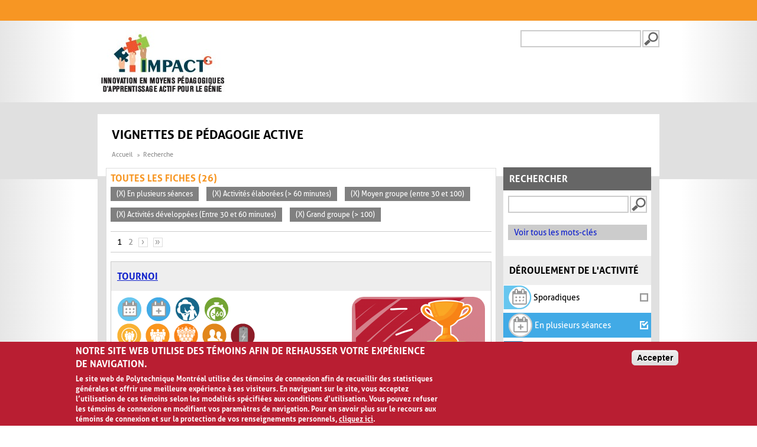

--- FILE ---
content_type: text/html; charset=utf-8
request_url: https://www.polymtl.ca/vignettes/search/site?f%5B1%5D=im_field_deroulement_activite%3A62&f%5B2%5D=im_field_duree_activite%3A68&f%5B3%5D=im_field_participants%3A117&f%5B4%5D=im_field_duree_activite%3A67&f%5B5%5D=im_field_participants%3A69
body_size: 23211
content:
<!DOCTYPE html>
  <!--[if IEMobile 7]><html class="no-js ie iem7" lang="fr" dir="ltr"><![endif]-->
  <!--[if lte IE 6]><html class="no-js ie lt-ie9 lt-ie8 lt-ie7" lang="fr" dir="ltr"><![endif]-->
  <!--[if (IE 7)&(!IEMobile)]><html class="no-js ie lt-ie9 lt-ie8" lang="fr" dir="ltr"><![endif]-->
  <!--[if IE 8]><html class="no-js ie lt-ie9" lang="fr" dir="ltr"><![endif]-->
  <!--[if (gte IE 9)|(gt IEMobile 7)]><html class="no-js ie" lang="fr" dir="ltr" prefix="og: https://ogp.me/ns#"><![endif]-->
  <!--[if !IE]><!--><html class="no-js" lang="fr" dir="ltr" prefix="og: https://ogp.me/ns#"><!--<![endif]-->
<head>
  <meta charset="utf-8" />
<link rel="shortcut icon" href="https://www.polymtl.ca/vignettes/profiles/portail/themes/custom/bueno/favicon.ico" type="image/vnd.microsoft.icon" />
<meta name="viewport" content="width=device-width, initial-scale=1.0, maximum-scale=1, user-scalable=no" />
<link rel="profile" href="http://www.w3.org/1999/xhtml/vocab" />
<link rel="apple-touch-icon-precomposed" href="https://www.polymtl.ca/vignettes/profiles/portail/themes/custom/bueno/apple-touch-icon-precomposed-57x57.png" sizes="57x57" />
<link rel="apple-touch-icon-precomposed" href="https://www.polymtl.ca/vignettes/profiles/portail/themes/custom/bueno/apple-touch-icon-precomposed-144x144.png" sizes="144x144" />
<link rel="apple-touch-icon-precomposed" href="https://www.polymtl.ca/vignettes/profiles/portail/themes/custom/bueno/apple-touch-icon-precomposed-114x114.png" sizes="114x114" />
<link rel="apple-touch-icon-precomposed" href="https://www.polymtl.ca/vignettes/profiles/portail/themes/custom/bueno/apple-touch-icon-precomposed-72x72.png" sizes="72x72" />
<link rel="apple-touch-icon-precomposed" href="https://www.polymtl.ca/vignettes/profiles/portail/themes/custom/bueno/apple-touch-icon-precomposed.png" />
<meta name="generator" content="Drupal 7 (https://www.drupal.org)" />
<link rel="canonical" href="https://www.polymtl.ca/vignettes/" />
<link rel="shortlink" href="https://www.polymtl.ca/vignettes/" />
<meta property="og:site_name" content="Vignettes de pédagogie active" />
<meta property="og:type" content="website" />
<meta property="og:url" content="https://www.polymtl.ca/vignettes/" />
<meta property="og:title" content="Vignettes de pédagogie active" />
<meta name="twitter:card" content="summary" />
<meta name="twitter:url" content="https://www.polymtl.ca/vignettes/" />
<meta name="twitter:title" content="Vignettes de pédagogie active" />
  <title>Vignettes de pédagogie active |</title>
  <link type="text/css" rel="stylesheet" href="https://www.polymtl.ca/vignettes/sites/vignettes.lxpolywebprod.polymtl.ca/files/css/css_LOLBOm2lQkQQNRquril6JMAMjIHPKkf1PWoRnDx5c5A.css" media="all" />
<link type="text/css" rel="stylesheet" href="https://www.polymtl.ca/vignettes/sites/vignettes.lxpolywebprod.polymtl.ca/files/css/css_v2H7H07FBWCZZcCEFdQlaWqd6cfWnODwGrb3Q1Jo1Cc.css" media="all" />
<link type="text/css" rel="stylesheet" href="https://www.polymtl.ca/vignettes/sites/vignettes.lxpolywebprod.polymtl.ca/files/css/css__0kYZMS3Sqt9Ps8dQxtI0-KQCUbjLQtvOXUkVu7UCAs.css" media="all" />

<!--[if lte IE 8]>
<link type="text/css" rel="stylesheet" href="https://www.polymtl.ca/vignettes/sites/vignettes.lxpolywebprod.polymtl.ca/files/css/css_SKcuY9TwxA_oDZPb7W8-AHwjR76lehdbzIfcTtTWuNw.css" media="all" />
<![endif]-->
  <script src="https://www.polymtl.ca/vignettes/sites/vignettes.lxpolywebprod.polymtl.ca/files/js/js_vCFoshf_VwrtOuFtVS8xf6gMp_9MX5MUXsUMrGCh8Gg.js"></script>
<script src="https://www.polymtl.ca/vignettes/sites/vignettes.lxpolywebprod.polymtl.ca/files/js/js_RulCPHj8aUtatsXPqRSFtJIhBjBSAzFXZzADEVD4CHY.js"></script>
<script src="https://www.polymtl.ca/vignettes/sites/vignettes.lxpolywebprod.polymtl.ca/files/js/js_H4cLI1G_0G_POVnWiEdfJq6oSwOGf24qJnZVrlNaKxg.js"></script>
<script src="https://www.polymtl.ca/vignettes/sites/vignettes.lxpolywebprod.polymtl.ca/files/js/js_5ZgHCdRtwf2ICfrTgdwRrWf0wtPo27R9-njZ-0DISzc.js"></script>
<script src="https://www.googletagmanager.com/gtag/js?id=G-E7F431GGN8"></script>
<script>window.dataLayer = window.dataLayer || [];function gtag(){dataLayer.push(arguments)};gtag("js", new Date());gtag("set", "developer_id.dMDhkMT", true);gtag("config", "G-E7F431GGN8", {"groups":"default","anonymize_ip":true});</script>
<script src="https://www.polymtl.ca/vignettes/sites/vignettes.lxpolywebprod.polymtl.ca/files/js/js_Jq4IouQOMNKXIHBD631hge2C7oqzZXg-hjZC2Gw8_1E.js"></script>
<script src="https://www.polymtl.ca/vignettes/sites/vignettes.lxpolywebprod.polymtl.ca/files/js/js_AhC82c3IerlYcYualNbQl6QnqD1DdhJ55gYWCxymfsg.js"></script>
<script>jQuery.extend(Drupal.settings, {"basePath":"\/vignettes\/","pathPrefix":"","setHasJsCookie":0,"colorbox":{"opacity":"0.85","current":"{current} sur {total}","previous":"\u00ab Pr\u00e9c.","next":"Suivant \u00bb","close":"Fermer","maxWidth":"98%","maxHeight":"98%","fixed":true,"mobiledetect":true,"mobiledevicewidth":"480px","file_public_path":"\/vignettes\/sites\/vignettes.lxpolywebprod.polymtl.ca\/files","specificPagesDefaultValue":"admin*\nimagebrowser*\nimg_assist*\nimce*\nnode\/add\/*\nnode\/*\/edit\nprint\/*\nprintpdf\/*\nsystem\/ajax\nsystem\/ajax\/*"},"eu_cookie_compliance":{"cookie_policy_version":"1.0.0","popup_enabled":1,"popup_agreed_enabled":0,"popup_hide_agreed":0,"popup_clicking_confirmation":0,"popup_scrolling_confirmation":0,"popup_html_info":"\u003Cdiv class=\u0022eu-cookie-compliance-banner eu-cookie-compliance-banner-info eu-cookie-compliance-banner--default\u0022\u003E\n  \u003Cdiv class=\u0022popup-content info\u0022\u003E\n        \u003Cdiv id=\u0022popup-text\u0022\u003E\n      \u003Ch2\u003ENotre site Web utilise des t\u00e9moins afin de rehausser votre exp\u00e9rience de navigation.\u003C\/h2\u003E\u003Cp\u003ELe site web de Polytechnique Montr\u00e9al utilise des t\u00e9moins de connexion afin de recueillir des statistiques g\u00e9n\u00e9rales et offrir une meilleure exp\u00e9rience \u00e0 ses visiteurs. En naviguant sur le site, vous acceptez l\u2019utilisation de ces t\u00e9moins selon les modalit\u00e9s sp\u00e9cifi\u00e9es aux conditions d\u2019utilisation. Vous pouvez refuser les t\u00e9moins de connexion en modifiant vos param\u00e8tres de navigation. Pour en savoir plus sur le recours aux t\u00e9moins de connexion et sur la protection de vos renseignements personnels, \u003Ca class=\u0022find-more-button eu-cookie-compliance-more-button find-more-button-processed\u0022 href=\u0022https:\/\/www.polymtl.ca\/renseignements-generaux\/conditions-dutilisation\u0022\u003Ecliquez ici\u003C\/a\u003E.\u003C\/p\u003E          \u003C\/div\u003E\n    \n    \u003Cdiv id=\u0022popup-buttons\u0022 class=\u0022\u0022\u003E\n            \u003Cbutton type=\u0022button\u0022 class=\u0022agree-button eu-cookie-compliance-default-button\u0022\u003EAccepter\u003C\/button\u003E\n          \u003C\/div\u003E\n  \u003C\/div\u003E\n\u003C\/div\u003E","use_mobile_message":false,"mobile_popup_html_info":"\u003Cdiv class=\u0022eu-cookie-compliance-banner eu-cookie-compliance-banner-info eu-cookie-compliance-banner--default\u0022\u003E\n  \u003Cdiv class=\u0022popup-content info\u0022\u003E\n        \u003Cdiv id=\u0022popup-text\u0022\u003E\n      \u003Ch2\u003EWe use cookies on this site to enhance your user experience\u003C\/h2\u003E\u003Cp\u003EBy tapping the Accept button, you agree to us doing so.\u003C\/p\u003E          \u003C\/div\u003E\n    \n    \u003Cdiv id=\u0022popup-buttons\u0022 class=\u0022\u0022\u003E\n            \u003Cbutton type=\u0022button\u0022 class=\u0022agree-button eu-cookie-compliance-default-button\u0022\u003EAccepter\u003C\/button\u003E\n          \u003C\/div\u003E\n  \u003C\/div\u003E\n\u003C\/div\u003E\n","mobile_breakpoint":768,"popup_html_agreed":"\u003Cdiv\u003E\n  \u003Cdiv class=\u0022popup-content agreed\u0022\u003E\n    \u003Cdiv id=\u0022popup-text\u0022\u003E\n      \u003Ch2\u003EMerci d\u0027avoir accept\u00e9 les t\u00e9moins\u003C\/h2\u003E    \u003C\/div\u003E\n    \u003Cdiv id=\u0022popup-buttons\u0022\u003E\n      \u003Cbutton type=\u0022button\u0022 class=\u0022hide-popup-button eu-cookie-compliance-hide-button\u0022\u003ECacher\u003C\/button\u003E\n          \u003C\/div\u003E\n  \u003C\/div\u003E\n\u003C\/div\u003E","popup_use_bare_css":false,"popup_height":"auto","popup_width":"100%","popup_delay":1000,"popup_link":"https:\/\/www.polymtl.ca\/renseignements-generaux\/conditions-dutilisation","popup_link_new_window":1,"popup_position":null,"fixed_top_position":1,"popup_language":"fr","store_consent":false,"better_support_for_screen_readers":0,"reload_page":0,"domain":"polymtl.ca","domain_all_sites":1,"popup_eu_only_js":0,"cookie_lifetime":"100","cookie_session":false,"disagree_do_not_show_popup":0,"method":"default","allowed_cookies":"","withdraw_markup":"\u003Cbutton type=\u0022button\u0022 class=\u0022eu-cookie-withdraw-tab\u0022\u003EPrivacy settings\u003C\/button\u003E\n\u003Cdiv class=\u0022eu-cookie-withdraw-banner\u0022\u003E\n  \u003Cdiv class=\u0022popup-content info\u0022\u003E\n    \u003Cdiv id=\u0022popup-text\u0022\u003E\n      \u003Ch2\u003EWe use cookies on this site to enhance your user experience\u003C\/h2\u003E\u003Cp\u003EYou have given your consent for us to set cookies.\u003C\/p\u003E    \u003C\/div\u003E\n    \u003Cdiv id=\u0022popup-buttons\u0022\u003E\n      \u003Cbutton type=\u0022button\u0022 class=\u0022eu-cookie-withdraw-button\u0022\u003EWithdraw consent\u003C\/button\u003E\n    \u003C\/div\u003E\n  \u003C\/div\u003E\n\u003C\/div\u003E\n","withdraw_enabled":false,"withdraw_button_on_info_popup":0,"cookie_categories":[],"cookie_categories_details":[],"enable_save_preferences_button":1,"cookie_name":"","cookie_value_disagreed":"0","cookie_value_agreed_show_thank_you":"1","cookie_value_agreed":"2","containing_element":"body","automatic_cookies_removal":true,"close_button_action":"close_banner"},"googleanalytics":{"account":["G-E7F431GGN8"],"trackOutbound":1,"trackMailto":1,"trackDownload":1,"trackDownloadExtensions":"7z|aac|arc|arj|asf|asx|avi|bin|csv|doc(x|m)?|dot(x|m)?|exe|flv|gif|gz|gzip|hqx|jar|jpe?g|js|mp(2|3|4|e?g)|mov(ie)?|msi|msp|pdf|phps|png|ppt(x|m)?|pot(x|m)?|pps(x|m)?|ppam|sld(x|m)?|thmx|qtm?|ra(m|r)?|sea|sit|tar|tgz|torrent|txt|wav|wma|wmv|wpd|xls(x|m|b)?|xlt(x|m)|xlam|xml|z|zip","trackColorbox":1},"urlIsAjaxTrusted":{"\/vignettes\/search\/site?f%5B1%5D=im_field_deroulement_activite%3A62\u0026f%5B2%5D=im_field_duree_activite%3A68\u0026f%5B3%5D=im_field_participants%3A117\u0026f%5B4%5D=im_field_duree_activite%3A67\u0026f%5B5%5D=im_field_participants%3A69":true},"apprendre":{"path":"\/vignettes\/"}});</script>
</head>
<body class="html not-front not-logged-in page-search page-search-site pp-slave page-recherche-facettes i18n-fr">
  <a href="#main-content" class="element-invisible element-focusable">Aller au contenu principal</a>
    <div class="l-page">
  <header class="l-header" role="banner">
    <div class="poly-secondary-nav">
      <div class="container">
              </div>
    </div>
    <div class="l-branding">
      <div class="container">
                  <a href="https://www.polymtl.ca/vignettes" title="Accueil" rel="home" class="site-logo-fr">
            <img src="https://www.polymtl.ca/vignettes/sites/vignettes.lxpolywebprod.polymtl.ca/files/impactg_0.jpg" alt="Accueil" />
          </a>
                <div class="poly-searchbox">
                                <form class="search-block-form" action="/vignettes/search/site?f%5B1%5D=im_field_deroulement_activite%3A62&amp;f%5B2%5D=im_field_duree_activite%3A68&amp;f%5B3%5D=im_field_participants%3A117&amp;f%5B4%5D=im_field_duree_activite%3A67&amp;f%5B5%5D=im_field_participants%3A69" method="post" id="search-block-form" accept-charset="UTF-8"><div><div class="container-inline">
      <h2 class="element-invisible">Formulaire de recherche</h2>
    <div class="form-item form-type-textfield form-item-search-block-form">
  <label class="element-invisible" for="edit-search-block-form--2">Recherche </label>
 <input title="Indiquer les termes à rechercher" type="text" id="edit-search-block-form--2" name="search_block_form" value="" size="15" maxlength="128" class="form-text" />
</div>
<div class="form-actions form-wrapper" id="edit-actions"><input type="submit" id="edit-submit--2" name="op" value="Recherche" class="form-submit" /></div><input type="hidden" name="form_build_id" value="form-q63zl4dDuudE0_TcqAVbjYe-ghImdlNU837s5u8bPmM" />
<input type="hidden" name="form_id" value="search_block_form" />
</div>
</div></form>                  </div>
      </div>
    </div>
    <div class="navbar-header">
              <div class="social-media-nav">
                  </div>
                    <form class="search-block-form" action="/vignettes/search/site?f%5B1%5D=im_field_deroulement_activite%3A62&amp;f%5B2%5D=im_field_duree_activite%3A68&amp;f%5B3%5D=im_field_participants%3A117&amp;f%5B4%5D=im_field_duree_activite%3A67&amp;f%5B5%5D=im_field_participants%3A69" method="post" id="search-block-form" accept-charset="UTF-8"><div><div class="container-inline">
      <h2 class="element-invisible">Formulaire de recherche</h2>
    <div class="form-item form-type-textfield form-item-search-block-form">
  <label class="element-invisible" for="edit-search-block-form--2">Recherche </label>
 <input title="Indiquer les termes à rechercher" type="text" id="edit-search-block-form--2" name="search_block_form" value="" size="15" maxlength="128" class="form-text" />
</div>
<div class="form-actions form-wrapper" id="edit-actions"><input type="submit" id="edit-submit--2" name="op" value="Recherche" class="form-submit" /></div><input type="hidden" name="form_build_id" value="form-q63zl4dDuudE0_TcqAVbjYe-ghImdlNU837s5u8bPmM" />
<input type="hidden" name="form_id" value="search_block_form" />
</div>
</div></form>                </div>
    <div id="search-results-header"></div>
  </header>
  <div class="l-main">
    <div class="l-content" role="main">
      <a id="main-content"></a>
      <div class="poly-armoirie"></div>
              <div class="social-media-nav">
          <ul class="menu">
                      </ul>
        </div>
                    <h1>Vignettes de pédagogie active</h1>
                        <form class="search-form search-form" action="/vignettes/search/site?f%5B1%5D=im_field_deroulement_activite%3A62&amp;f%5B2%5D=im_field_duree_activite%3A68&amp;f%5B3%5D=im_field_participants%3A117&amp;f%5B4%5D=im_field_duree_activite%3A67&amp;f%5B5%5D=im_field_participants%3A69" method="post" id="search-form" accept-charset="UTF-8"><div><div class="container-inline form-wrapper" id="edit-basic"><div class="form-item form-type-textfield form-item-keys">
 <input type="text" id="edit-keys" name="keys" value="" size="20" maxlength="255" class="form-text" />
</div>
<input type="submit" id="edit-submit" name="op" value="Recherche" class="form-submit" /><input type="hidden" name="get" value="{&quot;f&quot;:{&quot;1&quot;:&quot;im_field_deroulement_activite:62&quot;,&quot;2&quot;:&quot;im_field_duree_activite:68&quot;,&quot;3&quot;:&quot;im_field_participants:117&quot;,&quot;4&quot;:&quot;im_field_duree_activite:67&quot;,&quot;5&quot;:&quot;im_field_participants:69&quot;}}" />
</div><input type="hidden" name="form_build_id" value="form-_gjvrIC0e6I09dBdMC53JRTki3RzqNqTAQ46LYIM8z8" />
<input type="hidden" name="form_id" value="apachesolr_search_custom_page_search_form" />
<div class="mot-cle"><a href="/vignettes/mots-cles">Voir tous les mots-clés</a></div></div></form>

  <ul class="breadcrumb">
          <li><a href="/vignettes/" class="active">Accueil</a></li>
          <li>Recherche</li>
      </ul>

  <div class="facets">
          <h2 class="pane-title">Rechercher</h2>
        <div class="inside">
                                                  <div class="facet">
                        <h2>Déroulement de l'activité</h2><a href="/vignettes/search/site?f%5B1%5D=im_field_deroulement_activite%3A62&f%5B2%5D=im_field_duree_activite%3A68&f%5B3%5D=im_field_participants%3A117&f%5B4%5D=im_field_duree_activite%3A67&f%5B5%5D=im_field_participants%3A69&f%5B6%5D=im_field_deroulement_activite%3A61" title="Déroulement de l'activité - Sporadiques
Activités qui se déroulent sur une seule période de cours">
  <div class="inactive" style="background-color: #fff;">
    <div class="taxonomy-term__content">
      <img class="facette-recherche" src="https://www.polymtl.ca/vignettes/sites/vignettes.lxpolywebprod.polymtl.ca/files/58x50-01A-ActiSporadique.png" width="48" height="42" alt="Déroulement de l&#039;activité - Sporadiques" />      <span class="term-name">
        Sporadiques      </span>
      <span class="icon">
        <i class="icon-check-empty"></i>
      </span>
    </div>
  </div>
</a>
<a href="/vignettes/search/site?f%5B2%5D=im_field_duree_activite%3A68&f%5B3%5D=im_field_participants%3A117&f%5B4%5D=im_field_duree_activite%3A67&f%5B5%5D=im_field_participants%3A69" title="Déroulement de l'activité - En plusieurs séances
Activités qui demandent plus d’une période de cours pour être complétées du début à la fin. Il peut s’agir de plusieurs périodes en classe et/ou de emps hors classe">
  <div class="active" style="background-color: #41aae6;">
    <div class="taxonomy-term__content">
      <img class="facette-recherche-selectionnee" src="https://www.polymtl.ca/vignettes/sites/vignettes.lxpolywebprod.polymtl.ca/files/50x50-02C-PlusieursSeances.png" width="42" height="42" alt="Déroulement de l&#039;activité - En plusieurs séances" />      <span class="term-name">
        En plusieurs séances      </span>
      <span class="icon">
        <i class="icon-check"></i>
      </span>
    </div>
  </div>
</a>
<a href="/vignettes/search/site?f%5B1%5D=im_field_deroulement_activite%3A62&f%5B2%5D=im_field_duree_activite%3A68&f%5B3%5D=im_field_participants%3A117&f%5B4%5D=im_field_duree_activite%3A67&f%5B5%5D=im_field_participants%3A69&f%5B6%5D=im_field_deroulement_activite%3A63" title="Déroulement de l'activité - En classe seulement
Activités qui sont réalisées en classe seulement. Il n’est pas nécessaire que les apprenants complètent du travail à l’extérieur des heures de classe">
  <div class="inactive" style="background-color: #fff;">
    <div class="taxonomy-term__content">
      <img class="facette-recherche" src="https://www.polymtl.ca/vignettes/sites/vignettes.lxpolywebprod.polymtl.ca/files/58x50-03A-EnClasse.png" width="48" height="42" alt="Déroulement de l&#039;activité - En classe seulement" />      <span class="term-name">
        En classe seulement      </span>
      <span class="icon">
        <i class="icon-check-empty"></i>
      </span>
    </div>
  </div>
</a>
<a href="/vignettes/search/site?f%5B1%5D=im_field_deroulement_activite%3A62&f%5B2%5D=im_field_duree_activite%3A68&f%5B3%5D=im_field_participants%3A117&f%5B4%5D=im_field_duree_activite%3A67&f%5B5%5D=im_field_participants%3A69&f%5B6%5D=im_field_deroulement_activite%3A64" title="Déroulement de l'activité - Hors classe
Activités qui sont réalisées à l’extérieur des heures de classe seulement. L’éducateur ne donne pas de temps en classe pour que les apprenants omplètent leur travail">
  <div class="inactive" style="background-color: #fff;">
    <div class="taxonomy-term__content">
      <img class="facette-recherche" src="https://www.polymtl.ca/vignettes/sites/vignettes.lxpolywebprod.polymtl.ca/files/58x50-04A-HorsClasse.png" width="48" height="42" alt="Déroulement de l&#039;activité - Hors classe" />      <span class="term-name">
        Hors classe      </span>
      <span class="icon">
        <i class="icon-check-empty"></i>
      </span>
    </div>
  </div>
</a>
<a href="/vignettes/search/site?f%5B1%5D=im_field_deroulement_activite%3A62&f%5B2%5D=im_field_duree_activite%3A68&f%5B3%5D=im_field_participants%3A117&f%5B4%5D=im_field_duree_activite%3A67&f%5B5%5D=im_field_participants%3A69&f%5B6%5D=im_field_deroulement_activite%3A65" title="Déroulement de l'activité - En classe et hors classe
Activités qui combinent du travail en classe et du travail à l’extérieur. Pour compléter l’activité, il y a des tâches à faire en classe ainsi que des tâches à faire à l’extérieur des périodes de cours">
  <div class="inactive" style="background-color: #fff;">
    <div class="taxonomy-term__content">
      <img class="facette-recherche" src="https://www.polymtl.ca/vignettes/sites/vignettes.lxpolywebprod.polymtl.ca/files/58x50-05A-EnClasseHorsClasse.png" width="48" height="42" alt="Déroulement de l&#039;activité - En classe et hors classe" />      <span class="term-name">
        En classe et hors classe      </span>
      <span class="icon">
        <i class="icon-check-empty"></i>
      </span>
    </div>
  </div>
</a>
          </div>
                                                    <div class="facet">
                        <h2>Durée de l'activité</h2><a href="/vignettes/search/site?f%5B1%5D=im_field_deroulement_activite%3A62&f%5B2%5D=im_field_duree_activite%3A68&f%5B3%5D=im_field_participants%3A117&f%5B4%5D=im_field_duree_activite%3A67&f%5B5%5D=im_field_participants%3A69&f%5B6%5D=im_field_duree_activite%3A66" title="Durée de l'activité - Activités courtes (< 30 minutes)">
  <div class="inactive" style="background-color: #fff;">
    <div class="taxonomy-term__content">
      <img class="facette-recherche" src="https://www.polymtl.ca/vignettes/sites/vignettes.lxpolywebprod.polymtl.ca/files/58x50-06A-moins30min.png" width="48" height="42" alt="Durée de l&#039;activité - Activités courtes (&lt; 30 minutes)" />      <span class="term-name">
        Activités courtes (&lt; 30 minutes)      </span>
      <span class="icon">
        <i class="icon-check-empty"></i>
      </span>
    </div>
  </div>
</a>
<a href="/vignettes/search/site?f%5B1%5D=im_field_deroulement_activite%3A62&f%5B2%5D=im_field_duree_activite%3A68&f%5B3%5D=im_field_participants%3A117&f%5B5%5D=im_field_participants%3A69" title="Durée de l'activité - Activités développées (Entre 30 et 60 minutes)">
  <div class="active" style="background-color: #81b539;">
    <div class="taxonomy-term__content">
      <img class="facette-recherche-selectionnee" src="https://www.polymtl.ca/vignettes/sites/vignettes.lxpolywebprod.polymtl.ca/files/50x50-07C-30minA60min.png" width="42" height="42" alt="Durée de l&#039;activité - Activités développées (Entre 30 et 60 minutes)" />      <span class="term-name">
        Activités développées (Entre 30 et 60 minutes)      </span>
      <span class="icon">
        <i class="icon-check"></i>
      </span>
    </div>
  </div>
</a>
<a href="/vignettes/search/site?f%5B1%5D=im_field_deroulement_activite%3A62&f%5B3%5D=im_field_participants%3A117&f%5B4%5D=im_field_duree_activite%3A67&f%5B5%5D=im_field_participants%3A69" title="Durée de l'activité - Activités élaborées (> 60 minutes)">
  <div class="active" style="background-color: #74a434;">
    <div class="taxonomy-term__content">
      <img class="facette-recherche-selectionnee" src="https://www.polymtl.ca/vignettes/sites/vignettes.lxpolywebprod.polymtl.ca/files/50x50-08C-Plus60min.png" width="42" height="42" alt="Durée de l&#039;activité - Activités élaborées (&gt; 60 minutes)" />      <span class="term-name">
        Activités élaborées (&gt; 60 minutes)      </span>
      <span class="icon">
        <i class="icon-check"></i>
      </span>
    </div>
  </div>
</a>
          </div>
                                                    <div class="facet">
                        <h2>Participants</h2><a href="/vignettes/search/site?f%5B1%5D=im_field_deroulement_activite%3A62&f%5B2%5D=im_field_duree_activite%3A68&f%5B3%5D=im_field_participants%3A117&f%5B4%5D=im_field_duree_activite%3A67&f%5B5%5D=im_field_participants%3A69&f%5B6%5D=im_field_participants%3A70" title="Participants - Petit groupe (< 30)
Groupe qui contient moins de 30 personnes">
  <div class="inactive" style="background-color: #fff;">
    <div class="taxonomy-term__content">
      <img class="facette-recherche" src="https://www.polymtl.ca/vignettes/sites/vignettes.lxpolywebprod.polymtl.ca/files/58x50-10a-petitgroupe.png" width="47" height="41" alt="Participants - Petit groupe (&lt; 30)" />      <span class="term-name">
        Petit groupe (&lt; 30)      </span>
      <span class="icon">
        <i class="icon-check-empty"></i>
      </span>
    </div>
  </div>
</a>
<a href="/vignettes/search/site?f%5B1%5D=im_field_deroulement_activite%3A62&f%5B2%5D=im_field_duree_activite%3A68&f%5B4%5D=im_field_duree_activite%3A67&f%5B5%5D=im_field_participants%3A69" title="Participants - Moyen groupe (entre 30 et 100)
Groupe qui contient entre 30 et 100 personnes">
  <div class="active" style="background-color: #f7941d;">
    <div class="taxonomy-term__content">
      <img class="facette-recherche-selectionnee" src="https://www.polymtl.ca/vignettes/sites/vignettes.lxpolywebprod.polymtl.ca/files/50x50-09c-moyengroupe.png" width="41" height="41" alt="Participants - Moyen groupe (entre 30 et 100)" />      <span class="term-name">
        Moyen groupe (entre 30 et 100)      </span>
      <span class="icon">
        <i class="icon-check"></i>
      </span>
    </div>
  </div>
</a>
<a href="/vignettes/search/site?f%5B1%5D=im_field_deroulement_activite%3A62&f%5B2%5D=im_field_duree_activite%3A68&f%5B3%5D=im_field_participants%3A117&f%5B4%5D=im_field_duree_activite%3A67" title="Participants - Grand groupe (> 100)
Groupe qui contient plus de 100 personnes">
  <div class="active" style="background-color: #f98216;">
    <div class="taxonomy-term__content">
      <img class="facette-recherche-selectionnee" src="https://www.polymtl.ca/vignettes/sites/vignettes.lxpolywebprod.polymtl.ca/files/50x50-10c-grandgroupe.png" width="41" height="41" alt="Participants - Grand groupe (&gt; 100)" />      <span class="term-name">
        Grand groupe (&gt; 100)      </span>
      <span class="icon">
        <i class="icon-check"></i>
      </span>
    </div>
  </div>
</a>
<a href="/vignettes/search/site?f%5B1%5D=im_field_deroulement_activite%3A62&f%5B2%5D=im_field_duree_activite%3A68&f%5B3%5D=im_field_participants%3A117&f%5B4%5D=im_field_duree_activite%3A67&f%5B5%5D=im_field_participants%3A69&f%5B6%5D=im_field_participants%3A71" title="Participants - Équipe
Activités qui se sont en petits groupes pour les participants">
  <div class="inactive" style="background-color: #fff;">
    <div class="taxonomy-term__content">
      <img class="facette-recherche" src="https://www.polymtl.ca/vignettes/sites/vignettes.lxpolywebprod.polymtl.ca/files/58x50-11a-equipe_0.png" width="47" height="41" alt="Participants - Équipe" />      <span class="term-name">
        Équipe      </span>
      <span class="icon">
        <i class="icon-check-empty"></i>
      </span>
    </div>
  </div>
</a>
<a href="/vignettes/search/site?f%5B1%5D=im_field_deroulement_activite%3A62&f%5B2%5D=im_field_duree_activite%3A68&f%5B3%5D=im_field_participants%3A117&f%5B4%5D=im_field_duree_activite%3A67&f%5B5%5D=im_field_participants%3A69&f%5B6%5D=im_field_participants%3A72" title="Participants - Individuel
Activités qui se font de manière individuelle pour les participants">
  <div class="inactive" style="background-color: #fff;">
    <div class="taxonomy-term__content">
      <img class="facette-recherche" src="https://www.polymtl.ca/vignettes/sites/vignettes.lxpolywebprod.polymtl.ca/files/58x50-12a-individuel.png" width="47" height="41" alt="Participants - Individuel" />      <span class="term-name">
        Individuel      </span>
      <span class="icon">
        <i class="icon-check-empty"></i>
      </span>
    </div>
  </div>
</a>
          </div>
                                                    <div class="facet">
                        <h2>Intensité d'animation</h2><a href="/vignettes/search/site?f%5B1%5D=im_field_deroulement_activite%3A62&f%5B2%5D=im_field_duree_activite%3A68&f%5B3%5D=im_field_participants%3A117&f%5B4%5D=im_field_duree_activite%3A67&f%5B5%5D=im_field_participants%3A69&f%5B6%5D=im_field_capacite_animation%3A58" title="Intensité d'animation - Faible
L’éducateur n’a pas à trop intervenir lors du déroulement de l’activité. Son rôle d’animateur est minimal">
  <div class="inactive" style="background-color: #fff;">
    <div class="taxonomy-term__content">
      <img class="facette-recherche" src="https://www.polymtl.ca/vignettes/sites/vignettes.lxpolywebprod.polymtl.ca/files/58x50-13a-faible.png" width="47" height="41" alt="Intensité d&#039;animation - Faible" />      <span class="term-name">
        Faible      </span>
      <span class="icon">
        <i class="icon-check-empty"></i>
      </span>
    </div>
  </div>
</a>
<a href="/vignettes/search/site?f%5B1%5D=im_field_deroulement_activite%3A62&f%5B2%5D=im_field_duree_activite%3A68&f%5B3%5D=im_field_participants%3A117&f%5B4%5D=im_field_duree_activite%3A67&f%5B5%5D=im_field_participants%3A69&f%5B6%5D=im_field_capacite_animation%3A59" title="Intensité d'animation - Moyenne
L’éducateur doit diriger sa classe lors du déroulement de l’activité. Il doit intervenir à quelques reprises">
  <div class="inactive" style="background-color: #fff;">
    <div class="taxonomy-term__content">
      <img class="facette-recherche" src="https://www.polymtl.ca/vignettes/sites/vignettes.lxpolywebprod.polymtl.ca/files/58x50-14a-moyenne.png" width="47" height="41" alt="Intensité d&#039;animation - Moyenne" />      <span class="term-name">
        Moyenne      </span>
      <span class="icon">
        <i class="icon-check-empty"></i>
      </span>
    </div>
  </div>
</a>
<a href="/vignettes/search/site?f%5B1%5D=im_field_deroulement_activite%3A62&f%5B2%5D=im_field_duree_activite%3A68&f%5B3%5D=im_field_participants%3A117&f%5B4%5D=im_field_duree_activite%3A67&f%5B5%5D=im_field_participants%3A69&f%5B6%5D=im_field_capacite_animation%3A60" title="Intensité d'animation - Élevée
L’éducateur doit intervenir fréquemment lors du déroulement de l’activité">
  <div class="inactive" style="background-color: #fff;">
    <div class="taxonomy-term__content">
      <img class="facette-recherche" src="https://www.polymtl.ca/vignettes/sites/vignettes.lxpolywebprod.polymtl.ca/files/58x50-15a-elevee.png" width="47" height="41" alt="Intensité d&#039;animation - Élevée" />      <span class="term-name">
        Élevée      </span>
      <span class="icon">
        <i class="icon-check-empty"></i>
      </span>
    </div>
  </div>
</a>
          </div>
                        </div>
  </div>

<div class="search-results-wrapper">
  <section class="search-results">

          <h2>Toutes les fiches (26)</h2>
    
          <div class="filter-links">
                  <span class="filter-link"><a href="/vignettes/search/site?f%5B2%5D=im_field_duree_activite%3A68&amp;f%5B3%5D=im_field_participants%3A117&amp;f%5B4%5D=im_field_duree_activite%3A67&amp;f%5B5%5D=im_field_participants%3A69" class="active">(X) En plusieurs séances</a></span>
                  <span class="filter-link"><a href="/vignettes/search/site?f%5B1%5D=im_field_deroulement_activite%3A62&amp;f%5B3%5D=im_field_participants%3A117&amp;f%5B4%5D=im_field_duree_activite%3A67&amp;f%5B5%5D=im_field_participants%3A69" class="active">(X) Activités élaborées (&gt; 60 minutes)</a></span>
                  <span class="filter-link"><a href="/vignettes/search/site?f%5B1%5D=im_field_deroulement_activite%3A62&amp;f%5B2%5D=im_field_duree_activite%3A68&amp;f%5B4%5D=im_field_duree_activite%3A67&amp;f%5B5%5D=im_field_participants%3A69" class="active">(X) Moyen groupe (entre 30 et 100)</a></span>
                  <span class="filter-link"><a href="/vignettes/search/site?f%5B1%5D=im_field_deroulement_activite%3A62&amp;f%5B2%5D=im_field_duree_activite%3A68&amp;f%5B3%5D=im_field_participants%3A117&amp;f%5B5%5D=im_field_participants%3A69" class="active">(X) Activités développées (Entre 30 et 60 minutes)</a></span>
                  <span class="filter-link"><a href="/vignettes/search/site?f%5B1%5D=im_field_deroulement_activite%3A62&amp;f%5B2%5D=im_field_duree_activite%3A68&amp;f%5B3%5D=im_field_participants%3A117&amp;f%5B4%5D=im_field_duree_activite%3A67" class="active">(X) Grand groupe (&gt; 100)</a></span>
              </div>
    
          
      <div class="top-pager">
        <h2 class="element-invisible">Pages</h2><ul class="pager"><li class="pager-current">1</li>
<li class="pager-item"><a title="Aller à la page 2" href="/vignettes/search/site?page=1&amp;f%5B1%5D=im_field_deroulement_activite%3A62&amp;f%5B2%5D=im_field_duree_activite%3A68&amp;f%5B3%5D=im_field_participants%3A117&amp;f%5B4%5D=im_field_duree_activite%3A67&amp;f%5B5%5D=im_field_participants%3A69">2</a></li>
<li class="pager-next"><a href="/vignettes/search/site?page=1&amp;f%5B1%5D=im_field_deroulement_activite%3A62&amp;f%5B2%5D=im_field_duree_activite%3A68&amp;f%5B3%5D=im_field_participants%3A117&amp;f%5B4%5D=im_field_duree_activite%3A67&amp;f%5B5%5D=im_field_participants%3A69">›</a></li>
<li class="pager-last"><a href="/vignettes/search/site?page=1&amp;f%5B1%5D=im_field_deroulement_activite%3A62&amp;f%5B2%5D=im_field_duree_activite%3A68&amp;f%5B3%5D=im_field_participants%3A117&amp;f%5B4%5D=im_field_duree_activite%3A67&amp;f%5B5%5D=im_field_participants%3A69">»</a></li>
</ul>        <div class="clearfix"></div>
      </div>
      <article>
  <article role="article" class="node node--methode-apprentissage node--search-index node--methode-apprentissage--search-index">
  <header>
    <h2 class="node__title"><a href="/vignettes/tournoi" rel="bookmark">Tournoi</a></h2>
  </header>

  <div class="node__content">
    <div class="description">
      <div class="droite">
                  <div class="teaser-image">
            <div class="field field--name-field-teaser-image field--type-image field--label-hidden">
    <div class="field__items">
          <div class="field__item even"><img src="https://www.polymtl.ca/vignettes/sites/vignettes.lxpolywebprod.polymtl.ca/files/tournoi_0.png" width="225" height="260" alt="" /></div>
      </div>
</div>

          </div>
          <div class="likes-comments">
            <a href="/vignettes/tournoi#comments"><i class="icon-comment-empty"></i></a>0          </div>
              </div>
      <div class="gauche">
        <div class="indicateurs">
          <div class="field field--name-field-deroulement-activite field--type-taxonomy-term-reference field--label-hidden">
    <div class="field__items">
          <div class="field__item"><div class="taxonomy-term--deroulement-activite taxonomy-term--teaser taxonomy-term--deroulement-activite--teaser">
  <div class="taxonomy-term__content">
    <img src="https://www.polymtl.ca/vignettes/sites/vignettes.lxpolywebprod.polymtl.ca/files/50x50-01B-ActiSporadique.png" width="42" height="42" alt="Déroulement de l&#039;activité - Sporadiques" title="Déroulement de l&#039;activité - Sporadiques
Activités qui se déroulent sur une seule période de cours" />  </div>
</div>
</div>
          <div class="field__item"><div class="taxonomy-term--deroulement-activite taxonomy-term--teaser taxonomy-term--deroulement-activite--teaser">
  <div class="taxonomy-term__content">
    <img src="https://www.polymtl.ca/vignettes/sites/vignettes.lxpolywebprod.polymtl.ca/files/50x50-02B-PlusieursSeances.png" width="42" height="42" alt="Déroulement de l&#039;activité - En plusieurs séances" title="Déroulement de l&#039;activité - En plusieurs séances
Activités qui demandent plus d’une période de cours pour être complétées du début à la fin. Il peut s’agir de plusieurs périodes en classe et/ou de emps hors classe" />  </div>
</div>
</div>
          <div class="field__item"><div class="taxonomy-term--deroulement-activite taxonomy-term--teaser taxonomy-term--deroulement-activite--teaser">
  <div class="taxonomy-term__content">
    <img src="https://www.polymtl.ca/vignettes/sites/vignettes.lxpolywebprod.polymtl.ca/files/50x50-05B-EnClasseHorsClasse.png" width="42" height="42" alt="Déroulement de l&#039;activité - En classe et hors classe" title="Déroulement de l&#039;activité - En classe et hors classe
Activités qui combinent du travail en classe et du travail à l’extérieur. Pour compléter l’activité, il y a des tâches à faire en classe ainsi que des tâches à faire à l’extérieur des périodes de cours" />  </div>
</div>
</div>
      </div>
</div>
          <div class="field field--name-field-duree-activite field--type-taxonomy-term-reference field--label-hidden">
    <div class="field__items">
          <div class="field__item"><div class="taxonomy-term--duree-activite taxonomy-term--teaser taxonomy-term--duree-activite--teaser">
  <div class="taxonomy-term__content">
    <img src="https://www.polymtl.ca/vignettes/sites/vignettes.lxpolywebprod.polymtl.ca/files/50x50-08B-Plus60min.png" width="42" height="42" alt="Durée de l&#039;activité - Activités élaborées (&gt; 60 minutes)" title="Durée de l&#039;activité - Activités élaborées (&gt; 60 minutes)" />  </div>
</div>
</div>
      </div>
</div>
          <div class="field field--name-field-participants field--type-taxonomy-term-reference field--label-hidden">
    <div class="field__items">
          <div class="field__item"><div class="taxonomy-term--participants taxonomy-term--teaser taxonomy-term--participants--teaser">
  <div class="taxonomy-term__content">
    <img src="https://www.polymtl.ca/vignettes/sites/vignettes.lxpolywebprod.polymtl.ca/files/50x50-10b-petitgroupe.png" width="41" height="41" alt="Participants - Petit groupe (&lt; 30)" title="Participants - Petit groupe (&lt; 30)
Groupe qui contient moins de 30 personnes" />  </div>
</div>
</div>
          <div class="field__item"><div class="taxonomy-term--participants taxonomy-term--teaser taxonomy-term--participants--teaser">
  <div class="taxonomy-term__content">
    <img src="https://www.polymtl.ca/vignettes/sites/vignettes.lxpolywebprod.polymtl.ca/files/50x50-09b-moyengroupe.png" width="41" height="41" alt="Participants - Moyen groupe (entre 30 et 100)" title="Participants - Moyen groupe (entre 30 et 100)
Groupe qui contient entre 30 et 100 personnes" />  </div>
</div>
</div>
          <div class="field__item"><div class="taxonomy-term--participants taxonomy-term--teaser taxonomy-term--participants--teaser">
  <div class="taxonomy-term__content">
    <img src="https://www.polymtl.ca/vignettes/sites/vignettes.lxpolywebprod.polymtl.ca/files/50x50-10b-grandgroupe.png" width="41" height="41" alt="Participants - Grand groupe (&gt; 100)" title="Participants - Grand groupe (&gt; 100)
Groupe qui contient plus de 100 personnes" />  </div>
</div>
</div>
          <div class="field__item"><div class="taxonomy-term--participants taxonomy-term--teaser taxonomy-term--participants--teaser">
  <div class="taxonomy-term__content">
    <img src="https://www.polymtl.ca/vignettes/sites/vignettes.lxpolywebprod.polymtl.ca/files/50x50-11b-equipe_0.png" width="41" height="41" alt="Participants - Équipe" title="Participants - Équipe
Activités qui se sont en petits groupes pour les participants" />  </div>
</div>
</div>
      </div>
</div>
          <div class="field field--name-field-capacite-animation field--type-taxonomy-term-reference field--label-hidden">
    <div class="field__items">
          <div class="field__item"><div class="taxonomy-term--capacite-animation taxonomy-term--teaser taxonomy-term--capacite-animation--teaser">
  <div class="taxonomy-term__content">
    <img src="https://www.polymtl.ca/vignettes/sites/vignettes.lxpolywebprod.polymtl.ca/files/50x50-15b-elevee.png" width="41" height="41" alt="Intensité d&#039;animation - Élevée" title="Intensité d&#039;animation - Élevée
L’éducateur doit intervenir fréquemment lors du déroulement de l’activité" />  </div>
</div>
</div>
      </div>
</div>
        </div>
        <div class="field field--name-field-teaser field--type-text-long field--label-hidden">
    <div class="field__items">
          <div class="field__item even"><p>Approfondissement des apprentissages dans un contexte compétitif</p></div>
      </div>
</div>

        <div class="field field--name-field-description field--type-text-long field--label-hidden">
    <div class="field__items">
          <div class="field__item even"><p>Le <em>Tournoi</em> consiste en l'organisation du groupe et des tâches d'apprentissage de façon à ce que les apprenants entrent en compétition. La principale fonction du tournoi est donc de permettre d'améliorer un apprentissage dans un contexte de compétition amicale. Le tournoi se déroule généralement en deux temps. L'enseignant demande d'abord aux apprenants d'étudier un contenu puis, il y a ensuite la formation d'équipes pour réaliser le tournoi proprement dit. Il y a deux types de tournois : le tournoi où s'affrontent plusieurs petites équipes et celui où n'entrent en jeu que deux grandes équipes. Dans le cas du tournoi avec plusieurs petites équipes, les élèves répondent à des questions, font un jeu ou un exercice. Dans le cas du tournoi réalisé par deux grandes équipes, l'enseignant désigne deux chefs d'équipe qui, à leur tour, choisissent librement leurs coéquipiers. La tâche consiste alors à répondre, à tour de rôle à l'intérieur d'une même équipe, aux questions de l'enseignant. À la première mauvaise réponse, la question s'adresse à l'équipe adverse et ainsi de suite. En somme, le <em>Tournoi</em> permet aux élèves d’améliorer leurs apprentissages dans un environnement compétitif sain et motivant.</p></div>
      </div>
</div>

      </div>
    </div>
    <div class="mots-cles">
      <div class="gauche">
        <div class="field field--name-field-mots-cles field--type-taxonomy-term-reference field--label-hidden">
    <div class="field__items">
          <div class="field__item"><div class="taxonomy-term--mots-cles taxonomy-term--default taxonomy-term--mots-cles--default">
  <a href="/vignettes/search/site?f%5B0%5D=im_field_mots_cles%3A48">Jeu (1)</a>
</div>
</div>
          <div class="field__item"><div class="taxonomy-term--mots-cles taxonomy-term--default taxonomy-term--mots-cles--default">
  <a href="/vignettes/search/site?f%5B0%5D=im_field_mots_cles%3A49">Expérience (10)</a>
</div>
</div>
          <div class="field__item"><div class="taxonomy-term--mots-cles taxonomy-term--default taxonomy-term--mots-cles--default">
  <a href="/vignettes/search/site?f%5B0%5D=im_field_mots_cles%3A75">Valorisation des connaissances (12)</a>
</div>
</div>
          <div class="field__item"><div class="taxonomy-term--mots-cles taxonomy-term--default taxonomy-term--mots-cles--default">
  <a href="/vignettes/search/site?f%5B0%5D=im_field_mots_cles%3A50">Entraide (4)</a>
</div>
</div>
      </div>
</div>
      </div>
      <div class="droite">
      </div>
    </div>
  </div>
</article>
</article>
<article>
  <article role="article" class="node node--methode-apprentissage node--search-index node--methode-apprentissage--search-index">
  <header>
    <h2 class="node__title"><a href="/vignettes/expose-par-les-pairs" rel="bookmark">Exposé par les pairs</a></h2>
  </header>

  <div class="node__content">
    <div class="description">
      <div class="droite">
                  <div class="teaser-image">
            <div class="field field--name-field-teaser-image field--type-image field--label-hidden">
    <div class="field__items">
          <div class="field__item even"><img src="https://www.polymtl.ca/vignettes/sites/vignettes.lxpolywebprod.polymtl.ca/files/expose_par_les_pairs.png" width="225" height="260" alt="" /></div>
      </div>
</div>

          </div>
          <div class="likes-comments">
            <a href="/vignettes/expose-par-les-pairs#comments"><i class="icon-comment-empty"></i></a>0          </div>
              </div>
      <div class="gauche">
        <div class="indicateurs">
          <div class="field field--name-field-deroulement-activite field--type-taxonomy-term-reference field--label-hidden">
    <div class="field__items">
          <div class="field__item"><div class="taxonomy-term--deroulement-activite taxonomy-term--teaser taxonomy-term--deroulement-activite--teaser">
  <div class="taxonomy-term__content">
    <img src="https://www.polymtl.ca/vignettes/sites/vignettes.lxpolywebprod.polymtl.ca/files/50x50-01B-ActiSporadique.png" width="42" height="42" alt="Déroulement de l&#039;activité - Sporadiques" title="Déroulement de l&#039;activité - Sporadiques
Activités qui se déroulent sur une seule période de cours" />  </div>
</div>
</div>
          <div class="field__item"><div class="taxonomy-term--deroulement-activite taxonomy-term--teaser taxonomy-term--deroulement-activite--teaser">
  <div class="taxonomy-term__content">
    <img src="https://www.polymtl.ca/vignettes/sites/vignettes.lxpolywebprod.polymtl.ca/files/50x50-02B-PlusieursSeances.png" width="42" height="42" alt="Déroulement de l&#039;activité - En plusieurs séances" title="Déroulement de l&#039;activité - En plusieurs séances
Activités qui demandent plus d’une période de cours pour être complétées du début à la fin. Il peut s’agir de plusieurs périodes en classe et/ou de emps hors classe" />  </div>
</div>
</div>
          <div class="field__item"><div class="taxonomy-term--deroulement-activite taxonomy-term--teaser taxonomy-term--deroulement-activite--teaser">
  <div class="taxonomy-term__content">
    <img src="https://www.polymtl.ca/vignettes/sites/vignettes.lxpolywebprod.polymtl.ca/files/50x50-03B-EnClasse.png" width="42" height="42" alt="Déroulement de l&#039;activité - En classe seulement" title="Déroulement de l&#039;activité - En classe seulement
Activités qui sont réalisées en classe seulement. Il n’est pas nécessaire que les apprenants complètent du travail à l’extérieur des heures de classe" />  </div>
</div>
</div>
      </div>
</div>
          <div class="field field--name-field-duree-activite field--type-taxonomy-term-reference field--label-hidden">
    <div class="field__items">
          <div class="field__item"><div class="taxonomy-term--duree-activite taxonomy-term--teaser taxonomy-term--duree-activite--teaser">
  <div class="taxonomy-term__content">
    <img src="https://www.polymtl.ca/vignettes/sites/vignettes.lxpolywebprod.polymtl.ca/files/50x50-06B-moins30min.png" width="42" height="42" alt="Durée de l&#039;activité - Activités courtes (&lt; 30 minutes)" title="Durée de l&#039;activité - Activités courtes (&lt; 30 minutes)" />  </div>
</div>
</div>
          <div class="field__item"><div class="taxonomy-term--duree-activite taxonomy-term--teaser taxonomy-term--duree-activite--teaser">
  <div class="taxonomy-term__content">
    <img src="https://www.polymtl.ca/vignettes/sites/vignettes.lxpolywebprod.polymtl.ca/files/50x50-07B-30minA60min.png" width="42" height="42" alt="Durée de l&#039;activité - Activités développées (Entre 30 et 60 minutes)" title="Durée de l&#039;activité - Activités développées (Entre 30 et 60 minutes)" />  </div>
</div>
</div>
      </div>
</div>
          <div class="field field--name-field-participants field--type-taxonomy-term-reference field--label-hidden">
    <div class="field__items">
          <div class="field__item"><div class="taxonomy-term--participants taxonomy-term--teaser taxonomy-term--participants--teaser">
  <div class="taxonomy-term__content">
    <img src="https://www.polymtl.ca/vignettes/sites/vignettes.lxpolywebprod.polymtl.ca/files/50x50-10b-petitgroupe.png" width="41" height="41" alt="Participants - Petit groupe (&lt; 30)" title="Participants - Petit groupe (&lt; 30)
Groupe qui contient moins de 30 personnes" />  </div>
</div>
</div>
          <div class="field__item"><div class="taxonomy-term--participants taxonomy-term--teaser taxonomy-term--participants--teaser">
  <div class="taxonomy-term__content">
    <img src="https://www.polymtl.ca/vignettes/sites/vignettes.lxpolywebprod.polymtl.ca/files/50x50-09b-moyengroupe.png" width="41" height="41" alt="Participants - Moyen groupe (entre 30 et 100)" title="Participants - Moyen groupe (entre 30 et 100)
Groupe qui contient entre 30 et 100 personnes" />  </div>
</div>
</div>
          <div class="field__item"><div class="taxonomy-term--participants taxonomy-term--teaser taxonomy-term--participants--teaser">
  <div class="taxonomy-term__content">
    <img src="https://www.polymtl.ca/vignettes/sites/vignettes.lxpolywebprod.polymtl.ca/files/50x50-10b-grandgroupe.png" width="41" height="41" alt="Participants - Grand groupe (&gt; 100)" title="Participants - Grand groupe (&gt; 100)
Groupe qui contient plus de 100 personnes" />  </div>
</div>
</div>
          <div class="field__item"><div class="taxonomy-term--participants taxonomy-term--teaser taxonomy-term--participants--teaser">
  <div class="taxonomy-term__content">
    <img src="https://www.polymtl.ca/vignettes/sites/vignettes.lxpolywebprod.polymtl.ca/files/50x50-11b-equipe_0.png" width="41" height="41" alt="Participants - Équipe" title="Participants - Équipe
Activités qui se sont en petits groupes pour les participants" />  </div>
</div>
</div>
          <div class="field__item"><div class="taxonomy-term--participants taxonomy-term--teaser taxonomy-term--participants--teaser">
  <div class="taxonomy-term__content">
    <img src="https://www.polymtl.ca/vignettes/sites/vignettes.lxpolywebprod.polymtl.ca/files/50x50-12b-individuel.png" width="41" height="41" alt="Participants - Individuel" title="Participants - Individuel
Activités qui se font de manière individuelle pour les participants" />  </div>
</div>
</div>
      </div>
</div>
          <div class="field field--name-field-capacite-animation field--type-taxonomy-term-reference field--label-hidden">
    <div class="field__items">
          <div class="field__item"><div class="taxonomy-term--capacite-animation taxonomy-term--teaser taxonomy-term--capacite-animation--teaser">
  <div class="taxonomy-term__content">
    <img src="https://www.polymtl.ca/vignettes/sites/vignettes.lxpolywebprod.polymtl.ca/files/50x50-13b-faible.png" width="41" height="41" alt="Intensité d&#039;animation - Faible" title="Intensité d&#039;animation - Faible
L’éducateur n’a pas à trop intervenir lors du déroulement de l’activité. Son rôle d’animateur est minimal" />  </div>
</div>
</div>
      </div>
</div>
        </div>
        <div class="field field--name-field-teaser field--type-text-long field--label-hidden">
    <div class="field__items">
          <div class="field__item even"><p>Présentation pour mieux comprendre et vulgariser</p></div>
      </div>
</div>

        <div class="field field--name-field-description field--type-text-long field--label-hidden">
    <div class="field__items">
          <div class="field__item even"><p>L'<em>Exposé par les pairs</em> est une présentation orale d'informations avec ou sans l'utilisation de moyens audio-scripto-visuels. Le présentateur s'adresse au groupe-classe et présente des informations sur un sujet précis. L'exposé peut se faire de manière individuelle ou en petits groupes. Il est possible que les élèves formant l'auditoire posent des questions aux orateurs. En somme, l'<em>Exposé par les pairs</em> permet aux élèves de partager leurs apprentissages tout en développant leurs habiletés de vulgarisation et de raisonnement.</p></div>
      </div>
</div>

      </div>
    </div>
    <div class="mots-cles">
      <div class="gauche">
        <div class="field field--name-field-mots-cles field--type-taxonomy-term-reference field--label-hidden">
    <div class="field__items">
          <div class="field__item"><div class="taxonomy-term--mots-cles taxonomy-term--default taxonomy-term--mots-cles--default">
  <a href="/vignettes/search/site?f%5B0%5D=im_field_mots_cles%3A52">Enseignement par les pairs (7)</a>
</div>
</div>
          <div class="field__item"><div class="taxonomy-term--mots-cles taxonomy-term--default taxonomy-term--mots-cles--default">
  <a href="/vignettes/search/site?f%5B0%5D=im_field_mots_cles%3A53">Présentation orale (3)</a>
</div>
</div>
          <div class="field__item"><div class="taxonomy-term--mots-cles taxonomy-term--default taxonomy-term--mots-cles--default">
  <a href="/vignettes/search/site?f%5B0%5D=im_field_mots_cles%3A54">Recherche (5)</a>
</div>
</div>
          <div class="field__item"><div class="taxonomy-term--mots-cles taxonomy-term--default taxonomy-term--mots-cles--default">
  <a href="/vignettes/search/site?f%5B0%5D=im_field_mots_cles%3A55">Support (2)</a>
</div>
</div>
      </div>
</div>
      </div>
      <div class="droite">
      </div>
    </div>
  </div>
</article>
</article>
<article>
  <article role="article" class="node node--methode-apprentissage node--search-index node--methode-apprentissage--search-index">
  <header>
    <h2 class="node__title"><a href="/vignettes/documentation-trouee" rel="bookmark">Documentation trouée</a></h2>
  </header>

  <div class="node__content">
    <div class="description">
      <div class="droite">
                  <div class="teaser-image">
            <div class="field field--name-field-teaser-image field--type-image field--label-hidden">
    <div class="field__items">
          <div class="field__item even"><img src="https://www.polymtl.ca/vignettes/sites/vignettes.lxpolywebprod.polymtl.ca/files/documentation_trouee.png" width="225" height="260" alt="documentation_trouee" title="documentation_trouee" /></div>
      </div>
</div>

          </div>
          <div class="likes-comments">
            <a href="/vignettes/documentation-trouee#comments"><i class="icon-comment-empty"></i></a>0          </div>
              </div>
      <div class="gauche">
        <div class="indicateurs">
          <div class="field field--name-field-deroulement-activite field--type-taxonomy-term-reference field--label-hidden">
    <div class="field__items">
          <div class="field__item"><div class="taxonomy-term--deroulement-activite taxonomy-term--teaser taxonomy-term--deroulement-activite--teaser">
  <div class="taxonomy-term__content">
    <img src="https://www.polymtl.ca/vignettes/sites/vignettes.lxpolywebprod.polymtl.ca/files/50x50-01B-ActiSporadique.png" width="42" height="42" alt="Déroulement de l&#039;activité - Sporadiques" title="Déroulement de l&#039;activité - Sporadiques
Activités qui se déroulent sur une seule période de cours" />  </div>
</div>
</div>
          <div class="field__item"><div class="taxonomy-term--deroulement-activite taxonomy-term--teaser taxonomy-term--deroulement-activite--teaser">
  <div class="taxonomy-term__content">
    <img src="https://www.polymtl.ca/vignettes/sites/vignettes.lxpolywebprod.polymtl.ca/files/50x50-02B-PlusieursSeances.png" width="42" height="42" alt="Déroulement de l&#039;activité - En plusieurs séances" title="Déroulement de l&#039;activité - En plusieurs séances
Activités qui demandent plus d’une période de cours pour être complétées du début à la fin. Il peut s’agir de plusieurs périodes en classe et/ou de emps hors classe" />  </div>
</div>
</div>
          <div class="field__item"><div class="taxonomy-term--deroulement-activite taxonomy-term--teaser taxonomy-term--deroulement-activite--teaser">
  <div class="taxonomy-term__content">
    <img src="https://www.polymtl.ca/vignettes/sites/vignettes.lxpolywebprod.polymtl.ca/files/50x50-03B-EnClasse.png" width="42" height="42" alt="Déroulement de l&#039;activité - En classe seulement" title="Déroulement de l&#039;activité - En classe seulement
Activités qui sont réalisées en classe seulement. Il n’est pas nécessaire que les apprenants complètent du travail à l’extérieur des heures de classe" />  </div>
</div>
</div>
      </div>
</div>
          <div class="field field--name-field-duree-activite field--type-taxonomy-term-reference field--label-hidden">
    <div class="field__items">
          <div class="field__item"><div class="taxonomy-term--duree-activite taxonomy-term--teaser taxonomy-term--duree-activite--teaser">
  <div class="taxonomy-term__content">
    <img src="https://www.polymtl.ca/vignettes/sites/vignettes.lxpolywebprod.polymtl.ca/files/50x50-06B-moins30min.png" width="42" height="42" alt="Durée de l&#039;activité - Activités courtes (&lt; 30 minutes)" title="Durée de l&#039;activité - Activités courtes (&lt; 30 minutes)" />  </div>
</div>
</div>
          <div class="field__item"><div class="taxonomy-term--duree-activite taxonomy-term--teaser taxonomy-term--duree-activite--teaser">
  <div class="taxonomy-term__content">
    <img src="https://www.polymtl.ca/vignettes/sites/vignettes.lxpolywebprod.polymtl.ca/files/50x50-07B-30minA60min.png" width="42" height="42" alt="Durée de l&#039;activité - Activités développées (Entre 30 et 60 minutes)" title="Durée de l&#039;activité - Activités développées (Entre 30 et 60 minutes)" />  </div>
</div>
</div>
          <div class="field__item"><div class="taxonomy-term--duree-activite taxonomy-term--teaser taxonomy-term--duree-activite--teaser">
  <div class="taxonomy-term__content">
    <img src="https://www.polymtl.ca/vignettes/sites/vignettes.lxpolywebprod.polymtl.ca/files/50x50-08B-Plus60min.png" width="42" height="42" alt="Durée de l&#039;activité - Activités élaborées (&gt; 60 minutes)" title="Durée de l&#039;activité - Activités élaborées (&gt; 60 minutes)" />  </div>
</div>
</div>
      </div>
</div>
          <div class="field field--name-field-participants field--type-taxonomy-term-reference field--label-hidden">
    <div class="field__items">
          <div class="field__item"><div class="taxonomy-term--participants taxonomy-term--teaser taxonomy-term--participants--teaser">
  <div class="taxonomy-term__content">
    <img src="https://www.polymtl.ca/vignettes/sites/vignettes.lxpolywebprod.polymtl.ca/files/50x50-10b-petitgroupe.png" width="41" height="41" alt="Participants - Petit groupe (&lt; 30)" title="Participants - Petit groupe (&lt; 30)
Groupe qui contient moins de 30 personnes" />  </div>
</div>
</div>
          <div class="field__item"><div class="taxonomy-term--participants taxonomy-term--teaser taxonomy-term--participants--teaser">
  <div class="taxonomy-term__content">
    <img src="https://www.polymtl.ca/vignettes/sites/vignettes.lxpolywebprod.polymtl.ca/files/50x50-09b-moyengroupe.png" width="41" height="41" alt="Participants - Moyen groupe (entre 30 et 100)" title="Participants - Moyen groupe (entre 30 et 100)
Groupe qui contient entre 30 et 100 personnes" />  </div>
</div>
</div>
          <div class="field__item"><div class="taxonomy-term--participants taxonomy-term--teaser taxonomy-term--participants--teaser">
  <div class="taxonomy-term__content">
    <img src="https://www.polymtl.ca/vignettes/sites/vignettes.lxpolywebprod.polymtl.ca/files/50x50-10b-grandgroupe.png" width="41" height="41" alt="Participants - Grand groupe (&gt; 100)" title="Participants - Grand groupe (&gt; 100)
Groupe qui contient plus de 100 personnes" />  </div>
</div>
</div>
          <div class="field__item"><div class="taxonomy-term--participants taxonomy-term--teaser taxonomy-term--participants--teaser">
  <div class="taxonomy-term__content">
    <img src="https://www.polymtl.ca/vignettes/sites/vignettes.lxpolywebprod.polymtl.ca/files/50x50-12b-individuel.png" width="41" height="41" alt="Participants - Individuel" title="Participants - Individuel
Activités qui se font de manière individuelle pour les participants" />  </div>
</div>
</div>
      </div>
</div>
          <div class="field field--name-field-capacite-animation field--type-taxonomy-term-reference field--label-hidden">
    <div class="field__items">
          <div class="field__item"><div class="taxonomy-term--capacite-animation taxonomy-term--teaser taxonomy-term--capacite-animation--teaser">
  <div class="taxonomy-term__content">
    <img src="https://www.polymtl.ca/vignettes/sites/vignettes.lxpolywebprod.polymtl.ca/files/50x50-15b-elevee.png" width="41" height="41" alt="Intensité d&#039;animation - Élevée" title="Intensité d&#039;animation - Élevée
L’éducateur doit intervenir fréquemment lors du déroulement de l’activité" />  </div>
</div>
</div>
      </div>
</div>
        </div>
        <div class="field field--name-field-teaser field--type-text-long field--label-hidden">
    <div class="field__items">
          <div class="field__item even"><p>Qu'est-ce qui manque ?</p></div>
      </div>
</div>

        <div class="field field--name-field-description field--type-text-long field--label-hidden">
    <div class="field__items">
          <div class="field__item even"><p>La technique <em>Documentation trouée</em> consiste à fournir aux élèves une version incomplète des notes de cours qu’ils pourront compléter en classe à l’aide de l’exposé magistral de l’enseignant. Généralement, les éléments manquants dans les notes de cours correspondent à des mots-clés, à de courtes phrases ou à la solution d’un exercice. Cette technique est préférable à l’absence totale de notes de cours pour les élèves, car la <em>Documentation trouée</em> a l’avantage de libérer du temps afin de leur permettre de réfléchir sur les notions enseignées. En effet, puisqu’ils ne doivent prendre en note que certains éléments et non l’ensemble des notes, ils peuvent se concentrer sur ce que leur apprend l’enseignant et déduire les éléments qui manquent. Dans le même ordre d’idée, lorsque la technique <em>Documentation trouée</em> est comparée à celle de fournir aux élèves une version complète des notes de cours, elle présente l’avantage de motiver ces derniers à se présenter en classe, les incite à être plus attentifs à la présentation et, surtout, les implique dans leurs apprentissages en les invitant à réfléchir sur les notes qui doivent être prises. Afin de rendre l’activité significative et efficace pour l’apprentissage, il faut que les éléments retirés des notes de cours puissent être déduits par les élèves qui ont assisté au cours, sans que ces derniers ne soient nécessairement aidés par l’enseignant. En somme, la <em>Documentation trouée</em> permet aux élèves de réfléchir sur les notions présentées de manière magistrale, et donc de mieux les assimiler.</p></div>
      </div>
</div>

      </div>
    </div>
    <div class="mots-cles">
      <div class="gauche">
        <div class="field field--name-field-mots-cles field--type-taxonomy-term-reference field--label-hidden">
    <div class="field__items">
          <div class="field__item"><div class="taxonomy-term--mots-cles taxonomy-term--default taxonomy-term--mots-cles--default">
  <a href="/vignettes/search/site?f%5B0%5D=im_field_mots_cles%3A79">Synthèse (19)</a>
</div>
</div>
          <div class="field__item"><div class="taxonomy-term--mots-cles taxonomy-term--default taxonomy-term--mots-cles--default">
  <a href="/vignettes/search/site?f%5B0%5D=im_field_mots_cles%3A93">Réflexion individuelle (31)</a>
</div>
</div>
      </div>
</div>
      </div>
      <div class="droite">
      </div>
    </div>
  </div>
</article>
</article>
<article>
  <article role="article" class="node node--methode-apprentissage node--search-index node--methode-apprentissage--search-index">
  <header>
    <h2 class="node__title"><a href="/vignettes/recherche-guidee" rel="bookmark">Recherche guidée</a></h2>
  </header>

  <div class="node__content">
    <div class="description">
      <div class="droite">
                  <div class="teaser-image">
            <div class="field field--name-field-teaser-image field--type-image field--label-hidden">
    <div class="field__items">
          <div class="field__item even"><img src="https://www.polymtl.ca/vignettes/sites/vignettes.lxpolywebprod.polymtl.ca/files/recherche_guidee.png" width="225" height="260" alt="Recherche guidée" title="Recherche guidée" /></div>
      </div>
</div>

          </div>
          <div class="likes-comments">
            <a href="/vignettes/recherche-guidee#comments"><i class="icon-comment-empty"></i></a>0          </div>
              </div>
      <div class="gauche">
        <div class="indicateurs">
          <div class="field field--name-field-deroulement-activite field--type-taxonomy-term-reference field--label-hidden">
    <div class="field__items">
          <div class="field__item"><div class="taxonomy-term--deroulement-activite taxonomy-term--teaser taxonomy-term--deroulement-activite--teaser">
  <div class="taxonomy-term__content">
    <img src="https://www.polymtl.ca/vignettes/sites/vignettes.lxpolywebprod.polymtl.ca/files/50x50-02B-PlusieursSeances.png" width="42" height="42" alt="Déroulement de l&#039;activité - En plusieurs séances" title="Déroulement de l&#039;activité - En plusieurs séances
Activités qui demandent plus d’une période de cours pour être complétées du début à la fin. Il peut s’agir de plusieurs périodes en classe et/ou de emps hors classe" />  </div>
</div>
</div>
          <div class="field__item"><div class="taxonomy-term--deroulement-activite taxonomy-term--teaser taxonomy-term--deroulement-activite--teaser">
  <div class="taxonomy-term__content">
    <img src="https://www.polymtl.ca/vignettes/sites/vignettes.lxpolywebprod.polymtl.ca/files/50x50-05B-EnClasseHorsClasse.png" width="42" height="42" alt="Déroulement de l&#039;activité - En classe et hors classe" title="Déroulement de l&#039;activité - En classe et hors classe
Activités qui combinent du travail en classe et du travail à l’extérieur. Pour compléter l’activité, il y a des tâches à faire en classe ainsi que des tâches à faire à l’extérieur des périodes de cours" />  </div>
</div>
</div>
      </div>
</div>
          <div class="field field--name-field-duree-activite field--type-taxonomy-term-reference field--label-hidden">
    <div class="field__items">
          <div class="field__item"><div class="taxonomy-term--duree-activite taxonomy-term--teaser taxonomy-term--duree-activite--teaser">
  <div class="taxonomy-term__content">
    <img src="https://www.polymtl.ca/vignettes/sites/vignettes.lxpolywebprod.polymtl.ca/files/50x50-08B-Plus60min.png" width="42" height="42" alt="Durée de l&#039;activité - Activités élaborées (&gt; 60 minutes)" title="Durée de l&#039;activité - Activités élaborées (&gt; 60 minutes)" />  </div>
</div>
</div>
      </div>
</div>
          <div class="field field--name-field-participants field--type-taxonomy-term-reference field--label-hidden">
    <div class="field__items">
          <div class="field__item"><div class="taxonomy-term--participants taxonomy-term--teaser taxonomy-term--participants--teaser">
  <div class="taxonomy-term__content">
    <img src="https://www.polymtl.ca/vignettes/sites/vignettes.lxpolywebprod.polymtl.ca/files/50x50-10b-petitgroupe.png" width="41" height="41" alt="Participants - Petit groupe (&lt; 30)" title="Participants - Petit groupe (&lt; 30)
Groupe qui contient moins de 30 personnes" />  </div>
</div>
</div>
          <div class="field__item"><div class="taxonomy-term--participants taxonomy-term--teaser taxonomy-term--participants--teaser">
  <div class="taxonomy-term__content">
    <img src="https://www.polymtl.ca/vignettes/sites/vignettes.lxpolywebprod.polymtl.ca/files/50x50-09b-moyengroupe.png" width="41" height="41" alt="Participants - Moyen groupe (entre 30 et 100)" title="Participants - Moyen groupe (entre 30 et 100)
Groupe qui contient entre 30 et 100 personnes" />  </div>
</div>
</div>
          <div class="field__item"><div class="taxonomy-term--participants taxonomy-term--teaser taxonomy-term--participants--teaser">
  <div class="taxonomy-term__content">
    <img src="https://www.polymtl.ca/vignettes/sites/vignettes.lxpolywebprod.polymtl.ca/files/50x50-10b-grandgroupe.png" width="41" height="41" alt="Participants - Grand groupe (&gt; 100)" title="Participants - Grand groupe (&gt; 100)
Groupe qui contient plus de 100 personnes" />  </div>
</div>
</div>
          <div class="field__item"><div class="taxonomy-term--participants taxonomy-term--teaser taxonomy-term--participants--teaser">
  <div class="taxonomy-term__content">
    <img src="https://www.polymtl.ca/vignettes/sites/vignettes.lxpolywebprod.polymtl.ca/files/50x50-11b-equipe_0.png" width="41" height="41" alt="Participants - Équipe" title="Participants - Équipe
Activités qui se sont en petits groupes pour les participants" />  </div>
</div>
</div>
          <div class="field__item"><div class="taxonomy-term--participants taxonomy-term--teaser taxonomy-term--participants--teaser">
  <div class="taxonomy-term__content">
    <img src="https://www.polymtl.ca/vignettes/sites/vignettes.lxpolywebprod.polymtl.ca/files/50x50-12b-individuel.png" width="41" height="41" alt="Participants - Individuel" title="Participants - Individuel
Activités qui se font de manière individuelle pour les participants" />  </div>
</div>
</div>
      </div>
</div>
          <div class="field field--name-field-capacite-animation field--type-taxonomy-term-reference field--label-hidden">
    <div class="field__items">
          <div class="field__item"><div class="taxonomy-term--capacite-animation taxonomy-term--teaser taxonomy-term--capacite-animation--teaser">
  <div class="taxonomy-term__content">
    <img src="https://www.polymtl.ca/vignettes/sites/vignettes.lxpolywebprod.polymtl.ca/files/50x50-13b-faible.png" width="41" height="41" alt="Intensité d&#039;animation - Faible" title="Intensité d&#039;animation - Faible
L’éducateur n’a pas à trop intervenir lors du déroulement de l’activité. Son rôle d’animateur est minimal" />  </div>
</div>
</div>
      </div>
</div>
        </div>
        <div class="field field--name-field-teaser field--type-text-long field--label-hidden">
    <div class="field__items">
          <div class="field__item even"><p>Je cherche, donc je trouve !</p></div>
      </div>
</div>

        <div class="field field--name-field-description field--type-text-long field--label-hidden">
    <div class="field__items">
          <div class="field__item even"><p>Lors de la <em>Recherche guidée</em>, aussi appelée <em>Découverte guidée</em>, l'enseignant présente aux élèves un sujet de recherche sous la forme d'une situation problématique. Les élèves doivent ensuite proposer une solution au problème en suivant une démarche de découverte personnelle basée sur des données brutes fournies par l’enseignant. Ce dernier, qui doit être bien informé sur le sujet, guide les élèves dans leur travail en répondant à leurs questions et en faisant une vérification périodique de la tâche réalisée. Une mise en commun des découvertes réalisées par les élèves est ensuite effectuée afin de clore l’activité. En somme, la <em>Recherche guidée</em> permet aux élèves de prendre connaissance d'un nouveau contenu grâce à une démarche de découverte personnelle et à un partage des connaissances.</p></div>
      </div>
</div>

      </div>
    </div>
    <div class="mots-cles">
      <div class="gauche">
        <div class="field field--name-field-mots-cles field--type-taxonomy-term-reference field--label-hidden">
    <div class="field__items">
          <div class="field__item"><div class="taxonomy-term--mots-cles taxonomy-term--default taxonomy-term--mots-cles--default">
  <a href="/vignettes/search/site?f%5B0%5D=im_field_mots_cles%3A54">Recherche (5)</a>
</div>
</div>
          <div class="field__item"><div class="taxonomy-term--mots-cles taxonomy-term--default taxonomy-term--mots-cles--default">
  <a href="/vignettes/search/site?f%5B0%5D=im_field_mots_cles%3A80">Découverte (4)</a>
</div>
</div>
          <div class="field__item"><div class="taxonomy-term--mots-cles taxonomy-term--default taxonomy-term--mots-cles--default">
  <a href="/vignettes/search/site?f%5B0%5D=im_field_mots_cles%3A81">Partage (13)</a>
</div>
</div>
      </div>
</div>
      </div>
      <div class="droite">
      </div>
    </div>
  </div>
</article>
</article>
<article>
  <article role="article" class="node node--methode-apprentissage node--search-index node--methode-apprentissage--search-index">
  <header>
    <h2 class="node__title"><a href="/vignettes/portefolios-annotes" rel="bookmark">Portefolios annotés</a></h2>
  </header>

  <div class="node__content">
    <div class="description">
      <div class="droite">
                  <div class="teaser-image">
            <div class="field field--name-field-teaser-image field--type-image field--label-hidden">
    <div class="field__items">
          <div class="field__item even"><img src="https://www.polymtl.ca/vignettes/sites/vignettes.lxpolywebprod.polymtl.ca/files/vignette_temporaire_30.png" width="225" height="260" alt="vignette_temporaire" title="vignette_temporaire" /></div>
      </div>
</div>

          </div>
          <div class="likes-comments">
            <a href="/vignettes/portefolios-annotes#comments"><i class="icon-comment-empty"></i></a>0          </div>
              </div>
      <div class="gauche">
        <div class="indicateurs">
          <div class="field field--name-field-deroulement-activite field--type-taxonomy-term-reference field--label-hidden">
    <div class="field__items">
          <div class="field__item"><div class="taxonomy-term--deroulement-activite taxonomy-term--teaser taxonomy-term--deroulement-activite--teaser">
  <div class="taxonomy-term__content">
    <img src="https://www.polymtl.ca/vignettes/sites/vignettes.lxpolywebprod.polymtl.ca/files/50x50-02B-PlusieursSeances.png" width="42" height="42" alt="Déroulement de l&#039;activité - En plusieurs séances" title="Déroulement de l&#039;activité - En plusieurs séances
Activités qui demandent plus d’une période de cours pour être complétées du début à la fin. Il peut s’agir de plusieurs périodes en classe et/ou de emps hors classe" />  </div>
</div>
</div>
          <div class="field__item"><div class="taxonomy-term--deroulement-activite taxonomy-term--teaser taxonomy-term--deroulement-activite--teaser">
  <div class="taxonomy-term__content">
    <img src="https://www.polymtl.ca/vignettes/sites/vignettes.lxpolywebprod.polymtl.ca/files/50x50-05B-EnClasseHorsClasse.png" width="42" height="42" alt="Déroulement de l&#039;activité - En classe et hors classe" title="Déroulement de l&#039;activité - En classe et hors classe
Activités qui combinent du travail en classe et du travail à l’extérieur. Pour compléter l’activité, il y a des tâches à faire en classe ainsi que des tâches à faire à l’extérieur des périodes de cours" />  </div>
</div>
</div>
      </div>
</div>
          <div class="field field--name-field-duree-activite field--type-taxonomy-term-reference field--label-hidden">
    <div class="field__items">
          <div class="field__item"><div class="taxonomy-term--duree-activite taxonomy-term--teaser taxonomy-term--duree-activite--teaser">
  <div class="taxonomy-term__content">
    <img src="https://www.polymtl.ca/vignettes/sites/vignettes.lxpolywebprod.polymtl.ca/files/50x50-08B-Plus60min.png" width="42" height="42" alt="Durée de l&#039;activité - Activités élaborées (&gt; 60 minutes)" title="Durée de l&#039;activité - Activités élaborées (&gt; 60 minutes)" />  </div>
</div>
</div>
      </div>
</div>
          <div class="field field--name-field-participants field--type-taxonomy-term-reference field--label-hidden">
    <div class="field__items">
          <div class="field__item"><div class="taxonomy-term--participants taxonomy-term--teaser taxonomy-term--participants--teaser">
  <div class="taxonomy-term__content">
    <img src="https://www.polymtl.ca/vignettes/sites/vignettes.lxpolywebprod.polymtl.ca/files/50x50-10b-petitgroupe.png" width="41" height="41" alt="Participants - Petit groupe (&lt; 30)" title="Participants - Petit groupe (&lt; 30)
Groupe qui contient moins de 30 personnes" />  </div>
</div>
</div>
          <div class="field__item"><div class="taxonomy-term--participants taxonomy-term--teaser taxonomy-term--participants--teaser">
  <div class="taxonomy-term__content">
    <img src="https://www.polymtl.ca/vignettes/sites/vignettes.lxpolywebprod.polymtl.ca/files/50x50-09b-moyengroupe.png" width="41" height="41" alt="Participants - Moyen groupe (entre 30 et 100)" title="Participants - Moyen groupe (entre 30 et 100)
Groupe qui contient entre 30 et 100 personnes" />  </div>
</div>
</div>
          <div class="field__item"><div class="taxonomy-term--participants taxonomy-term--teaser taxonomy-term--participants--teaser">
  <div class="taxonomy-term__content">
    <img src="https://www.polymtl.ca/vignettes/sites/vignettes.lxpolywebprod.polymtl.ca/files/50x50-10b-grandgroupe.png" width="41" height="41" alt="Participants - Grand groupe (&gt; 100)" title="Participants - Grand groupe (&gt; 100)
Groupe qui contient plus de 100 personnes" />  </div>
</div>
</div>
          <div class="field__item"><div class="taxonomy-term--participants taxonomy-term--teaser taxonomy-term--participants--teaser">
  <div class="taxonomy-term__content">
    <img src="https://www.polymtl.ca/vignettes/sites/vignettes.lxpolywebprod.polymtl.ca/files/50x50-12b-individuel.png" width="41" height="41" alt="Participants - Individuel" title="Participants - Individuel
Activités qui se font de manière individuelle pour les participants" />  </div>
</div>
</div>
      </div>
</div>
          <div class="field field--name-field-capacite-animation field--type-taxonomy-term-reference field--label-hidden">
    <div class="field__items">
          <div class="field__item"><div class="taxonomy-term--capacite-animation taxonomy-term--teaser taxonomy-term--capacite-animation--teaser">
  <div class="taxonomy-term__content">
    <img src="https://www.polymtl.ca/vignettes/sites/vignettes.lxpolywebprod.polymtl.ca/files/50x50-13b-faible.png" width="41" height="41" alt="Intensité d&#039;animation - Faible" title="Intensité d&#039;animation - Faible
L’éducateur n’a pas à trop intervenir lors du déroulement de l’activité. Son rôle d’animateur est minimal" />  </div>
</div>
</div>
      </div>
</div>
        </div>
        <div class="field field--name-field-teaser field--type-text-long field--label-hidden">
    <div class="field__items">
          <div class="field__item even"><p>Montre-moi ce que tu sais, ce que tu en penses et pourquoi !</p></div>
      </div>
</div>

        <div class="field field--name-field-description field--type-text-long field--label-hidden">
    <div class="field__items">
          <div class="field__item even"><p>Les <em>Portefolios annotés</em> <span style="font-size:10.5pt"><span style="font-family:&quot;Trebuchet MS&quot;, sans-serif"><span style="line-height:13.720000267028809px">permettent aux enseignants d’obtenir un échantillon des réalisations scolaires des élèves ainsi que les commentaires qui y sont associés. Les commentaires ajoutés sont très importants puisqu’ils permettent de faire des liens entre les réalisations et les notions théoriques vues dans le cadre du cours. Cette activité aide donc les enseignants à vérifier si leurs élèves sont en mesure de faire des liens entre les travaux réalisés et les concepts théoriques vus en classe. Cette technique est aisément applicable dans les domaines où une performance est </span></span></span><span style="font-size:10.5pt"><span style="font-family:&quot;Trebuchet MS&quot;, sans-serif">nécessaire tels que les arts visuels, l’écriture créative, la musique, la danse, le théâtre ou le journalisme. Dans de tels cas, les portefolios peuvent être présentés sous la forme de fichiers vidéo ou audio. De plus, les <i>Portefolios annotés </i>peuvent également être utiles dans des domaines professionnels tels que la mécanique automobile, la programmation informatique ou encore, les soins infirmiers. Cette technique pourrait aussi servir à évaluer les apprentissages d’élèves en enseignement. Il est parfois possible pour les élèves de conserver leur portefolio et de le présenter à des employeurs potentiels. Cela pourrait d’ailleurs en motiver plus d’un dans la réalisation de cette activité.</span></span></p></div>
      </div>
</div>

      </div>
    </div>
    <div class="mots-cles">
      <div class="gauche">
        <div class="field field--name-field-mots-cles field--type-taxonomy-term-reference field--label-hidden">
    <div class="field__items">
          <div class="field__item"><div class="taxonomy-term--mots-cles taxonomy-term--default taxonomy-term--mots-cles--default">
  <a href="/vignettes/search/site?f%5B0%5D=im_field_mots_cles%3A79">Synthèse (19)</a>
</div>
</div>
          <div class="field__item"><div class="taxonomy-term--mots-cles taxonomy-term--default taxonomy-term--mots-cles--default">
  <a href="/vignettes/search/site?f%5B0%5D=im_field_mots_cles%3A93">Réflexion individuelle (31)</a>
</div>
</div>
          <div class="field__item"><div class="taxonomy-term--mots-cles taxonomy-term--default taxonomy-term--mots-cles--default">
  <a href="/vignettes/search/site?f%5B0%5D=im_field_mots_cles%3A92">Approfondissement des connaissances (17)</a>
</div>
</div>
      </div>
</div>
      </div>
      <div class="droite">
      </div>
    </div>
  </div>
</article>
</article>
<article>
  <article role="article" class="node node--methode-apprentissage node--search-index node--methode-apprentissage--search-index">
  <header>
    <h2 class="node__title"><a href="/vignettes/tutorat" rel="bookmark">Tutorat</a></h2>
  </header>

  <div class="node__content">
    <div class="description">
      <div class="droite">
                  <div class="teaser-image">
            <div class="field field--name-field-teaser-image field--type-image field--label-hidden">
    <div class="field__items">
          <div class="field__item even"><img src="https://www.polymtl.ca/vignettes/sites/vignettes.lxpolywebprod.polymtl.ca/files/tutorat_0.png" width="225" height="260" alt="Tutorat" title="Tutorat" /></div>
      </div>
</div>

          </div>
          <div class="likes-comments">
            <a href="/vignettes/tutorat#comments"><i class="icon-comment-empty"></i></a>0          </div>
              </div>
      <div class="gauche">
        <div class="indicateurs">
          <div class="field field--name-field-deroulement-activite field--type-taxonomy-term-reference field--label-hidden">
    <div class="field__items">
          <div class="field__item"><div class="taxonomy-term--deroulement-activite taxonomy-term--teaser taxonomy-term--deroulement-activite--teaser">
  <div class="taxonomy-term__content">
    <img src="https://www.polymtl.ca/vignettes/sites/vignettes.lxpolywebprod.polymtl.ca/files/50x50-01B-ActiSporadique.png" width="42" height="42" alt="Déroulement de l&#039;activité - Sporadiques" title="Déroulement de l&#039;activité - Sporadiques
Activités qui se déroulent sur une seule période de cours" />  </div>
</div>
</div>
          <div class="field__item"><div class="taxonomy-term--deroulement-activite taxonomy-term--teaser taxonomy-term--deroulement-activite--teaser">
  <div class="taxonomy-term__content">
    <img src="https://www.polymtl.ca/vignettes/sites/vignettes.lxpolywebprod.polymtl.ca/files/50x50-02B-PlusieursSeances.png" width="42" height="42" alt="Déroulement de l&#039;activité - En plusieurs séances" title="Déroulement de l&#039;activité - En plusieurs séances
Activités qui demandent plus d’une période de cours pour être complétées du début à la fin. Il peut s’agir de plusieurs périodes en classe et/ou de emps hors classe" />  </div>
</div>
</div>
          <div class="field__item"><div class="taxonomy-term--deroulement-activite taxonomy-term--teaser taxonomy-term--deroulement-activite--teaser">
  <div class="taxonomy-term__content">
    <img src="https://www.polymtl.ca/vignettes/sites/vignettes.lxpolywebprod.polymtl.ca/files/50x50-05B-EnClasseHorsClasse.png" width="42" height="42" alt="Déroulement de l&#039;activité - En classe et hors classe" title="Déroulement de l&#039;activité - En classe et hors classe
Activités qui combinent du travail en classe et du travail à l’extérieur. Pour compléter l’activité, il y a des tâches à faire en classe ainsi que des tâches à faire à l’extérieur des périodes de cours" />  </div>
</div>
</div>
      </div>
</div>
          <div class="field field--name-field-duree-activite field--type-taxonomy-term-reference field--label-hidden">
    <div class="field__items">
          <div class="field__item"><div class="taxonomy-term--duree-activite taxonomy-term--teaser taxonomy-term--duree-activite--teaser">
  <div class="taxonomy-term__content">
    <img src="https://www.polymtl.ca/vignettes/sites/vignettes.lxpolywebprod.polymtl.ca/files/50x50-06B-moins30min.png" width="42" height="42" alt="Durée de l&#039;activité - Activités courtes (&lt; 30 minutes)" title="Durée de l&#039;activité - Activités courtes (&lt; 30 minutes)" />  </div>
</div>
</div>
          <div class="field__item"><div class="taxonomy-term--duree-activite taxonomy-term--teaser taxonomy-term--duree-activite--teaser">
  <div class="taxonomy-term__content">
    <img src="https://www.polymtl.ca/vignettes/sites/vignettes.lxpolywebprod.polymtl.ca/files/50x50-07B-30minA60min.png" width="42" height="42" alt="Durée de l&#039;activité - Activités développées (Entre 30 et 60 minutes)" title="Durée de l&#039;activité - Activités développées (Entre 30 et 60 minutes)" />  </div>
</div>
</div>
      </div>
</div>
          <div class="field field--name-field-participants field--type-taxonomy-term-reference field--label-hidden">
    <div class="field__items">
          <div class="field__item"><div class="taxonomy-term--participants taxonomy-term--teaser taxonomy-term--participants--teaser">
  <div class="taxonomy-term__content">
    <img src="https://www.polymtl.ca/vignettes/sites/vignettes.lxpolywebprod.polymtl.ca/files/50x50-10b-petitgroupe.png" width="41" height="41" alt="Participants - Petit groupe (&lt; 30)" title="Participants - Petit groupe (&lt; 30)
Groupe qui contient moins de 30 personnes" />  </div>
</div>
</div>
          <div class="field__item"><div class="taxonomy-term--participants taxonomy-term--teaser taxonomy-term--participants--teaser">
  <div class="taxonomy-term__content">
    <img src="https://www.polymtl.ca/vignettes/sites/vignettes.lxpolywebprod.polymtl.ca/files/50x50-09b-moyengroupe.png" width="41" height="41" alt="Participants - Moyen groupe (entre 30 et 100)" title="Participants - Moyen groupe (entre 30 et 100)
Groupe qui contient entre 30 et 100 personnes" />  </div>
</div>
</div>
          <div class="field__item"><div class="taxonomy-term--participants taxonomy-term--teaser taxonomy-term--participants--teaser">
  <div class="taxonomy-term__content">
    <img src="https://www.polymtl.ca/vignettes/sites/vignettes.lxpolywebprod.polymtl.ca/files/50x50-10b-grandgroupe.png" width="41" height="41" alt="Participants - Grand groupe (&gt; 100)" title="Participants - Grand groupe (&gt; 100)
Groupe qui contient plus de 100 personnes" />  </div>
</div>
</div>
          <div class="field__item"><div class="taxonomy-term--participants taxonomy-term--teaser taxonomy-term--participants--teaser">
  <div class="taxonomy-term__content">
    <img src="https://www.polymtl.ca/vignettes/sites/vignettes.lxpolywebprod.polymtl.ca/files/50x50-11b-equipe_0.png" width="41" height="41" alt="Participants - Équipe" title="Participants - Équipe
Activités qui se sont en petits groupes pour les participants" />  </div>
</div>
</div>
      </div>
</div>
          <div class="field field--name-field-capacite-animation field--type-taxonomy-term-reference field--label-hidden">
    <div class="field__items">
          <div class="field__item"><div class="taxonomy-term--capacite-animation taxonomy-term--teaser taxonomy-term--capacite-animation--teaser">
  <div class="taxonomy-term__content">
    <img src="https://www.polymtl.ca/vignettes/sites/vignettes.lxpolywebprod.polymtl.ca/files/50x50-13b-faible.png" width="41" height="41" alt="Intensité d&#039;animation - Faible" title="Intensité d&#039;animation - Faible
L’éducateur n’a pas à trop intervenir lors du déroulement de l’activité. Son rôle d’animateur est minimal" />  </div>
</div>
</div>
      </div>
</div>
        </div>
        <div class="field field--name-field-teaser field--type-text-long field--label-hidden">
    <div class="field__items">
          <div class="field__item even"><p>Deux à deux, on s'entraide</p></div>
      </div>
</div>

        <div class="field field--name-field-description field--type-text-long field--label-hidden">
    <div class="field__items">
          <div class="field__item even"><p>Le <em>Tutorat</em>, également appelé <em>Enseignement par les pairs</em>, est une activité dans laquelle l'enseignant procède au jumelage d'élèves tuteurs à un ou quelques autres élèves tutorés. Le <em>Tutorat</em> peut prendre plusieurs formes. Cependant, quelle qu'elle soit, des élèves sont sollicités pour enseigner à d'autres élèves. Le couple tuteur-tutoré doit être formé en tenant compte des forces des apprenants, de leurs différentes compétences et de tout autre facteur susceptible d'avoir des répercussions sur la qualité de leur contact. Cette technique permet de faciliter l'apprentissage des élèves tutorés, mais également d'enrichir les apprentissages des tuteurs puisqu'enseigner est souvent une des meilleures façons d'apprendre. En somme, le <em>Tutorat</em> est une activité permettant aux élèves de faciliter et d'enrichir leurs apprentissages via le contact avec leurs pairs. </p></div>
      </div>
</div>

      </div>
    </div>
    <div class="mots-cles">
      <div class="gauche">
        <div class="field field--name-field-mots-cles field--type-taxonomy-term-reference field--label-hidden">
    <div class="field__items">
          <div class="field__item"><div class="taxonomy-term--mots-cles taxonomy-term--default taxonomy-term--mots-cles--default">
  <a href="/vignettes/search/site?f%5B0%5D=im_field_mots_cles%3A50">Entraide (4)</a>
</div>
</div>
          <div class="field__item"><div class="taxonomy-term--mots-cles taxonomy-term--default taxonomy-term--mots-cles--default">
  <a href="/vignettes/search/site?f%5B0%5D=im_field_mots_cles%3A52">Enseignement par les pairs (7)</a>
</div>
</div>
          <div class="field__item"><div class="taxonomy-term--mots-cles taxonomy-term--default taxonomy-term--mots-cles--default">
  <a href="/vignettes/search/site?f%5B0%5D=im_field_mots_cles%3A96">Tuteurs (1)</a>
</div>
</div>
      </div>
</div>
      </div>
      <div class="droite">
      </div>
    </div>
  </div>
</article>
</article>
<article>
  <article role="article" class="node node--methode-apprentissage node--search-index node--methode-apprentissage--search-index">
  <header>
    <h2 class="node__title"><a href="/vignettes/carte-heuristique" rel="bookmark">Carte heuristique</a></h2>
  </header>

  <div class="node__content">
    <div class="description">
      <div class="droite">
                  <div class="teaser-image">
            <div class="field field--name-field-teaser-image field--type-image field--label-hidden">
    <div class="field__items">
          <div class="field__item even"><img src="https://www.polymtl.ca/vignettes/sites/vignettes.lxpolywebprod.polymtl.ca/files/carte_heuristique.png" width="225" height="260" alt="carte_heuristique" title="carte_heuristique" /></div>
      </div>
</div>

          </div>
          <div class="likes-comments">
            <a href="/vignettes/carte-heuristique#comments"><i class="icon-comment-empty"></i></a>0          </div>
              </div>
      <div class="gauche">
        <div class="indicateurs">
          <div class="field field--name-field-deroulement-activite field--type-taxonomy-term-reference field--label-hidden">
    <div class="field__items">
          <div class="field__item"><div class="taxonomy-term--deroulement-activite taxonomy-term--teaser taxonomy-term--deroulement-activite--teaser">
  <div class="taxonomy-term__content">
    <img src="https://www.polymtl.ca/vignettes/sites/vignettes.lxpolywebprod.polymtl.ca/files/50x50-01B-ActiSporadique.png" width="42" height="42" alt="Déroulement de l&#039;activité - Sporadiques" title="Déroulement de l&#039;activité - Sporadiques
Activités qui se déroulent sur une seule période de cours" />  </div>
</div>
</div>
          <div class="field__item"><div class="taxonomy-term--deroulement-activite taxonomy-term--teaser taxonomy-term--deroulement-activite--teaser">
  <div class="taxonomy-term__content">
    <img src="https://www.polymtl.ca/vignettes/sites/vignettes.lxpolywebprod.polymtl.ca/files/50x50-02B-PlusieursSeances.png" width="42" height="42" alt="Déroulement de l&#039;activité - En plusieurs séances" title="Déroulement de l&#039;activité - En plusieurs séances
Activités qui demandent plus d’une période de cours pour être complétées du début à la fin. Il peut s’agir de plusieurs périodes en classe et/ou de emps hors classe" />  </div>
</div>
</div>
          <div class="field__item"><div class="taxonomy-term--deroulement-activite taxonomy-term--teaser taxonomy-term--deroulement-activite--teaser">
  <div class="taxonomy-term__content">
    <img src="https://www.polymtl.ca/vignettes/sites/vignettes.lxpolywebprod.polymtl.ca/files/50x50-05B-EnClasseHorsClasse.png" width="42" height="42" alt="Déroulement de l&#039;activité - En classe et hors classe" title="Déroulement de l&#039;activité - En classe et hors classe
Activités qui combinent du travail en classe et du travail à l’extérieur. Pour compléter l’activité, il y a des tâches à faire en classe ainsi que des tâches à faire à l’extérieur des périodes de cours" />  </div>
</div>
</div>
      </div>
</div>
          <div class="field field--name-field-duree-activite field--type-taxonomy-term-reference field--label-hidden">
    <div class="field__items">
          <div class="field__item"><div class="taxonomy-term--duree-activite taxonomy-term--teaser taxonomy-term--duree-activite--teaser">
  <div class="taxonomy-term__content">
    <img src="https://www.polymtl.ca/vignettes/sites/vignettes.lxpolywebprod.polymtl.ca/files/50x50-06B-moins30min.png" width="42" height="42" alt="Durée de l&#039;activité - Activités courtes (&lt; 30 minutes)" title="Durée de l&#039;activité - Activités courtes (&lt; 30 minutes)" />  </div>
</div>
</div>
          <div class="field__item"><div class="taxonomy-term--duree-activite taxonomy-term--teaser taxonomy-term--duree-activite--teaser">
  <div class="taxonomy-term__content">
    <img src="https://www.polymtl.ca/vignettes/sites/vignettes.lxpolywebprod.polymtl.ca/files/50x50-07B-30minA60min.png" width="42" height="42" alt="Durée de l&#039;activité - Activités développées (Entre 30 et 60 minutes)" title="Durée de l&#039;activité - Activités développées (Entre 30 et 60 minutes)" />  </div>
</div>
</div>
      </div>
</div>
          <div class="field field--name-field-participants field--type-taxonomy-term-reference field--label-hidden">
    <div class="field__items">
          <div class="field__item"><div class="taxonomy-term--participants taxonomy-term--teaser taxonomy-term--participants--teaser">
  <div class="taxonomy-term__content">
    <img src="https://www.polymtl.ca/vignettes/sites/vignettes.lxpolywebprod.polymtl.ca/files/50x50-10b-petitgroupe.png" width="41" height="41" alt="Participants - Petit groupe (&lt; 30)" title="Participants - Petit groupe (&lt; 30)
Groupe qui contient moins de 30 personnes" />  </div>
</div>
</div>
          <div class="field__item"><div class="taxonomy-term--participants taxonomy-term--teaser taxonomy-term--participants--teaser">
  <div class="taxonomy-term__content">
    <img src="https://www.polymtl.ca/vignettes/sites/vignettes.lxpolywebprod.polymtl.ca/files/50x50-09b-moyengroupe.png" width="41" height="41" alt="Participants - Moyen groupe (entre 30 et 100)" title="Participants - Moyen groupe (entre 30 et 100)
Groupe qui contient entre 30 et 100 personnes" />  </div>
</div>
</div>
          <div class="field__item"><div class="taxonomy-term--participants taxonomy-term--teaser taxonomy-term--participants--teaser">
  <div class="taxonomy-term__content">
    <img src="https://www.polymtl.ca/vignettes/sites/vignettes.lxpolywebprod.polymtl.ca/files/50x50-10b-grandgroupe.png" width="41" height="41" alt="Participants - Grand groupe (&gt; 100)" title="Participants - Grand groupe (&gt; 100)
Groupe qui contient plus de 100 personnes" />  </div>
</div>
</div>
          <div class="field__item"><div class="taxonomy-term--participants taxonomy-term--teaser taxonomy-term--participants--teaser">
  <div class="taxonomy-term__content">
    <img src="https://www.polymtl.ca/vignettes/sites/vignettes.lxpolywebprod.polymtl.ca/files/50x50-12b-individuel.png" width="41" height="41" alt="Participants - Individuel" title="Participants - Individuel
Activités qui se font de manière individuelle pour les participants" />  </div>
</div>
</div>
      </div>
</div>
          <div class="field field--name-field-capacite-animation field--type-taxonomy-term-reference field--label-hidden">
    <div class="field__items">
          <div class="field__item"><div class="taxonomy-term--capacite-animation taxonomy-term--teaser taxonomy-term--capacite-animation--teaser">
  <div class="taxonomy-term__content">
    <img src="https://www.polymtl.ca/vignettes/sites/vignettes.lxpolywebprod.polymtl.ca/files/50x50-13b-faible.png" width="41" height="41" alt="Intensité d&#039;animation - Faible" title="Intensité d&#039;animation - Faible
L’éducateur n’a pas à trop intervenir lors du déroulement de l’activité. Son rôle d’animateur est minimal" />  </div>
</div>
</div>
      </div>
</div>
        </div>
        <div class="field field--name-field-teaser field--type-text-long field--label-hidden">
    <div class="field__items">
          <div class="field__item even"><p>Montre-moi à quoi tu penses</p></div>
      </div>
</div>

        <div class="field field--name-field-description field--type-text-long field--label-hidden">
    <div class="field__items">
          <div class="field__item even"><p>Les <em>Cartes heuristiques</em>, aussi appelées <em>Cartes mentales</em> ou <em>Mind Maps</em>, permettent aux élèves de représenter sous forme hiérarchique et visuelle différents concepts liés aux notions du cours. Contrairement aux <em>Cartes conceptuelles</em>, les <em>Cartes heuristiques</em> ne suggèrent pas de concepts théoriques ou de mots-clés à mettre en relation. Elles demandent plutôt aux élèves de construire une arborescence d’un concept central en représentant hiérarchiquement les termes ou les images qui y sont associés. D’ailleurs, l’utilisation de couleurs et de dessins peut aider à rendre les cartes plus significatives visuellement. Il s’agit donc d’un exercice très personnel puisque les <em>Cartes heuristiques</em> reflètent le cheminement de la pensée de leur auteur. En somme, les <em>Cartes heuristiques</em> permettent aux élèves de représenter visuellement la hiérarchie des connaissances acquises sur un sujet précis.</p></div>
      </div>
</div>

      </div>
    </div>
    <div class="mots-cles">
      <div class="gauche">
        <div class="field field--name-field-mots-cles field--type-taxonomy-term-reference field--label-hidden">
    <div class="field__items">
          <div class="field__item"><div class="taxonomy-term--mots-cles taxonomy-term--default taxonomy-term--mots-cles--default">
  <a href="/vignettes/search/site?f%5B0%5D=im_field_mots_cles%3A79">Synthèse (19)</a>
</div>
</div>
          <div class="field__item"><div class="taxonomy-term--mots-cles taxonomy-term--default taxonomy-term--mots-cles--default">
  <a href="/vignettes/search/site?f%5B0%5D=im_field_mots_cles%3A93">Réflexion individuelle (31)</a>
</div>
</div>
          <div class="field__item"><div class="taxonomy-term--mots-cles taxonomy-term--default taxonomy-term--mots-cles--default">
  <a href="/vignettes/search/site?f%5B0%5D=im_field_mots_cles%3A92">Approfondissement des connaissances (17)</a>
</div>
</div>
      </div>
</div>
      </div>
      <div class="droite">
      </div>
    </div>
  </div>
</article>
</article>
<article>
  <article role="article" class="node node--methode-apprentissage node--search-index node--methode-apprentissage--search-index">
  <header>
    <h2 class="node__title"><a href="/vignettes/pecha-kucha" rel="bookmark">Pecha Kucha</a></h2>
  </header>

  <div class="node__content">
    <div class="description">
      <div class="droite">
                  <div class="teaser-image">
            <div class="field field--name-field-teaser-image field--type-image field--label-hidden">
    <div class="field__items">
          <div class="field__item even"><img src="https://www.polymtl.ca/vignettes/sites/vignettes.lxpolywebprod.polymtl.ca/files/vignette_temporaire_50.png" width="225" height="260" alt="vignette_temporaire" title="vignette_temporaire" /></div>
      </div>
</div>

          </div>
          <div class="likes-comments">
            <a href="/vignettes/pecha-kucha#comments"><i class="icon-comment-empty"></i></a>0          </div>
              </div>
      <div class="gauche">
        <div class="indicateurs">
          <div class="field field--name-field-deroulement-activite field--type-taxonomy-term-reference field--label-hidden">
    <div class="field__items">
          <div class="field__item"><div class="taxonomy-term--deroulement-activite taxonomy-term--teaser taxonomy-term--deroulement-activite--teaser">
  <div class="taxonomy-term__content">
    <img src="https://www.polymtl.ca/vignettes/sites/vignettes.lxpolywebprod.polymtl.ca/files/50x50-02B-PlusieursSeances.png" width="42" height="42" alt="Déroulement de l&#039;activité - En plusieurs séances" title="Déroulement de l&#039;activité - En plusieurs séances
Activités qui demandent plus d’une période de cours pour être complétées du début à la fin. Il peut s’agir de plusieurs périodes en classe et/ou de emps hors classe" />  </div>
</div>
</div>
          <div class="field__item"><div class="taxonomy-term--deroulement-activite taxonomy-term--teaser taxonomy-term--deroulement-activite--teaser">
  <div class="taxonomy-term__content">
    <img src="https://www.polymtl.ca/vignettes/sites/vignettes.lxpolywebprod.polymtl.ca/files/50x50-03B-EnClasse.png" width="42" height="42" alt="Déroulement de l&#039;activité - En classe seulement" title="Déroulement de l&#039;activité - En classe seulement
Activités qui sont réalisées en classe seulement. Il n’est pas nécessaire que les apprenants complètent du travail à l’extérieur des heures de classe" />  </div>
</div>
</div>
      </div>
</div>
          <div class="field field--name-field-duree-activite field--type-taxonomy-term-reference field--label-hidden">
    <div class="field__items">
          <div class="field__item"><div class="taxonomy-term--duree-activite taxonomy-term--teaser taxonomy-term--duree-activite--teaser">
  <div class="taxonomy-term__content">
    <img src="https://www.polymtl.ca/vignettes/sites/vignettes.lxpolywebprod.polymtl.ca/files/50x50-08B-Plus60min.png" width="42" height="42" alt="Durée de l&#039;activité - Activités élaborées (&gt; 60 minutes)" title="Durée de l&#039;activité - Activités élaborées (&gt; 60 minutes)" />  </div>
</div>
</div>
      </div>
</div>
          <div class="field field--name-field-participants field--type-taxonomy-term-reference field--label-hidden">
    <div class="field__items">
          <div class="field__item"><div class="taxonomy-term--participants taxonomy-term--teaser taxonomy-term--participants--teaser">
  <div class="taxonomy-term__content">
    <img src="https://www.polymtl.ca/vignettes/sites/vignettes.lxpolywebprod.polymtl.ca/files/50x50-10b-petitgroupe.png" width="41" height="41" alt="Participants - Petit groupe (&lt; 30)" title="Participants - Petit groupe (&lt; 30)
Groupe qui contient moins de 30 personnes" />  </div>
</div>
</div>
          <div class="field__item"><div class="taxonomy-term--participants taxonomy-term--teaser taxonomy-term--participants--teaser">
  <div class="taxonomy-term__content">
    <img src="https://www.polymtl.ca/vignettes/sites/vignettes.lxpolywebprod.polymtl.ca/files/50x50-09b-moyengroupe.png" width="41" height="41" alt="Participants - Moyen groupe (entre 30 et 100)" title="Participants - Moyen groupe (entre 30 et 100)
Groupe qui contient entre 30 et 100 personnes" />  </div>
</div>
</div>
          <div class="field__item"><div class="taxonomy-term--participants taxonomy-term--teaser taxonomy-term--participants--teaser">
  <div class="taxonomy-term__content">
    <img src="https://www.polymtl.ca/vignettes/sites/vignettes.lxpolywebprod.polymtl.ca/files/50x50-10b-grandgroupe.png" width="41" height="41" alt="Participants - Grand groupe (&gt; 100)" title="Participants - Grand groupe (&gt; 100)
Groupe qui contient plus de 100 personnes" />  </div>
</div>
</div>
          <div class="field__item"><div class="taxonomy-term--participants taxonomy-term--teaser taxonomy-term--participants--teaser">
  <div class="taxonomy-term__content">
    <img src="https://www.polymtl.ca/vignettes/sites/vignettes.lxpolywebprod.polymtl.ca/files/50x50-11b-equipe_0.png" width="41" height="41" alt="Participants - Équipe" title="Participants - Équipe
Activités qui se sont en petits groupes pour les participants" />  </div>
</div>
</div>
          <div class="field__item"><div class="taxonomy-term--participants taxonomy-term--teaser taxonomy-term--participants--teaser">
  <div class="taxonomy-term__content">
    <img src="https://www.polymtl.ca/vignettes/sites/vignettes.lxpolywebprod.polymtl.ca/files/50x50-12b-individuel.png" width="41" height="41" alt="Participants - Individuel" title="Participants - Individuel
Activités qui se font de manière individuelle pour les participants" />  </div>
</div>
</div>
      </div>
</div>
          <div class="field field--name-field-capacite-animation field--type-taxonomy-term-reference field--label-hidden">
    <div class="field__items">
          <div class="field__item"><div class="taxonomy-term--capacite-animation taxonomy-term--teaser taxonomy-term--capacite-animation--teaser">
  <div class="taxonomy-term__content">
    <img src="https://www.polymtl.ca/vignettes/sites/vignettes.lxpolywebprod.polymtl.ca/files/50x50-13b-faible.png" width="41" height="41" alt="Intensité d&#039;animation - Faible" title="Intensité d&#039;animation - Faible
L’éducateur n’a pas à trop intervenir lors du déroulement de l’activité. Son rôle d’animateur est minimal" />  </div>
</div>
</div>
      </div>
</div>
        </div>
        <div class="field field--name-field-teaser field--type-text-long field--label-hidden">
    <div class="field__items">
          <div class="field__item even"><p>Top Chrono !</p></div>
      </div>
</div>

        <div class="field field--name-field-description field--type-text-long field--label-hidden">
    <div class="field__items">
          <div class="field__item even"><p>Le terme <em>Pecha Kucha</em> est l’équivalent du mot « conversation » en japonais et l’objectif d’une telle activité est d’amener les élèves à réfléchir de manière différente sur leur sujet, afin qu’ils préparent des présentations orales plus courtes, plus créatives et plus raffinées. En effet, avec la technique <em>Pecha Kucha</em>, les élèves réalisent, seuls ou en groupe, une présentation orale chronométrée à l’aide d’un logiciel de présentation tel que <em>PowerPoint</em> ou <em>Keynote</em>. Généralement, la contrainte imposée par la méthode traditionnelle du <em>Pecha Kucha</em> est celle du 20x20, soit 20 diapositives de 20 secondes chacune. Évidemment, il est possible de modifier le nombre de diapositives totales de la présentation ou même leur durée. Par contre, il faut savoir que le principe du <em>Pecha Kucha</em> repose sur la contrainte de temps imposée à une diapositive, dont la durée doit être comprise entre 20 et 30 secondes. Cette façon de procéder oblige les élèves à repenser la façon de présenter leur contenu. Puisque le temps de présentation d’une diapositive est très limité, les élèves doivent favoriser les éléments visuels au détriment du texte, ce qui permet d’avoir des présentations plus claires et plus épurées. Cela force également les élèves à mieux planifier leur présentation orale ainsi qu’à la pratiquer plus d’une fois, ce qui rend leur travail beaucoup plus structuré et professionnel. De plus, faire une présentation selon le mode <em>Pecha Kucha</em> est beaucoup plus intéressant pour l’auditoire puisque le rythme soutenu de la présentation la rend plus dynamique et leur permet d’être plus attentifs. Finalement, puisqu’un temps limite est imposé à chacune des diapositives, les présentations sont généralement plus courtes, ce qui laisse la chance aux orateurs d’échanger avec l’auditeurs et de répondre à leurs questions.</p></div>
      </div>
</div>

      </div>
    </div>
    <div class="mots-cles">
      <div class="gauche">
        <div class="field field--name-field-mots-cles field--type-taxonomy-term-reference field--label-hidden">
    <div class="field__items">
          <div class="field__item"><div class="taxonomy-term--mots-cles taxonomy-term--default taxonomy-term--mots-cles--default">
  <a href="/vignettes/search/site?f%5B0%5D=im_field_mots_cles%3A79">Synthèse (19)</a>
</div>
</div>
          <div class="field__item"><div class="taxonomy-term--mots-cles taxonomy-term--default taxonomy-term--mots-cles--default">
  <a href="/vignettes/search/site?f%5B0%5D=im_field_mots_cles%3A98">Courts exposés (1)</a>
</div>
</div>
          <div class="field__item"><div class="taxonomy-term--mots-cles taxonomy-term--default taxonomy-term--mots-cles--default">
  <a href="/vignettes/search/site?f%5B0%5D=im_field_mots_cles%3A53">Présentation orale (3)</a>
</div>
</div>
      </div>
</div>
      </div>
      <div class="droite">
      </div>
    </div>
  </div>
</article>
</article>
<article>
  <article role="article" class="node node--methode-apprentissage node--search-index node--methode-apprentissage--search-index">
  <header>
    <h2 class="node__title"><a href="/vignettes/etude-de-cas" rel="bookmark">Étude de cas</a></h2>
  </header>

  <div class="node__content">
    <div class="description">
      <div class="droite">
                  <div class="teaser-image">
            <div class="field field--name-field-teaser-image field--type-image field--label-hidden">
    <div class="field__items">
          <div class="field__item even"><img src="https://www.polymtl.ca/vignettes/sites/vignettes.lxpolywebprod.polymtl.ca/files/etude_de_cas.png" width="225" height="260" alt="Étude de cas" title="Étude de cas" /></div>
      </div>
</div>

          </div>
          <div class="likes-comments">
            <a href="/vignettes/etude-de-cas#comments"><i class="icon-comment-empty"></i></a>0          </div>
              </div>
      <div class="gauche">
        <div class="indicateurs">
          <div class="field field--name-field-deroulement-activite field--type-taxonomy-term-reference field--label-hidden">
    <div class="field__items">
          <div class="field__item"><div class="taxonomy-term--deroulement-activite taxonomy-term--teaser taxonomy-term--deroulement-activite--teaser">
  <div class="taxonomy-term__content">
    <img src="https://www.polymtl.ca/vignettes/sites/vignettes.lxpolywebprod.polymtl.ca/files/50x50-02B-PlusieursSeances.png" width="42" height="42" alt="Déroulement de l&#039;activité - En plusieurs séances" title="Déroulement de l&#039;activité - En plusieurs séances
Activités qui demandent plus d’une période de cours pour être complétées du début à la fin. Il peut s’agir de plusieurs périodes en classe et/ou de emps hors classe" />  </div>
</div>
</div>
          <div class="field__item"><div class="taxonomy-term--deroulement-activite taxonomy-term--teaser taxonomy-term--deroulement-activite--teaser">
  <div class="taxonomy-term__content">
    <img src="https://www.polymtl.ca/vignettes/sites/vignettes.lxpolywebprod.polymtl.ca/files/50x50-05B-EnClasseHorsClasse.png" width="42" height="42" alt="Déroulement de l&#039;activité - En classe et hors classe" title="Déroulement de l&#039;activité - En classe et hors classe
Activités qui combinent du travail en classe et du travail à l’extérieur. Pour compléter l’activité, il y a des tâches à faire en classe ainsi que des tâches à faire à l’extérieur des périodes de cours" />  </div>
</div>
</div>
      </div>
</div>
          <div class="field field--name-field-duree-activite field--type-taxonomy-term-reference field--label-hidden">
    <div class="field__items">
          <div class="field__item"><div class="taxonomy-term--duree-activite taxonomy-term--teaser taxonomy-term--duree-activite--teaser">
  <div class="taxonomy-term__content">
    <img src="https://www.polymtl.ca/vignettes/sites/vignettes.lxpolywebprod.polymtl.ca/files/50x50-08B-Plus60min.png" width="42" height="42" alt="Durée de l&#039;activité - Activités élaborées (&gt; 60 minutes)" title="Durée de l&#039;activité - Activités élaborées (&gt; 60 minutes)" />  </div>
</div>
</div>
      </div>
</div>
          <div class="field field--name-field-participants field--type-taxonomy-term-reference field--label-hidden">
    <div class="field__items">
          <div class="field__item"><div class="taxonomy-term--participants taxonomy-term--teaser taxonomy-term--participants--teaser">
  <div class="taxonomy-term__content">
    <img src="https://www.polymtl.ca/vignettes/sites/vignettes.lxpolywebprod.polymtl.ca/files/50x50-10b-petitgroupe.png" width="41" height="41" alt="Participants - Petit groupe (&lt; 30)" title="Participants - Petit groupe (&lt; 30)
Groupe qui contient moins de 30 personnes" />  </div>
</div>
</div>
          <div class="field__item"><div class="taxonomy-term--participants taxonomy-term--teaser taxonomy-term--participants--teaser">
  <div class="taxonomy-term__content">
    <img src="https://www.polymtl.ca/vignettes/sites/vignettes.lxpolywebprod.polymtl.ca/files/50x50-09b-moyengroupe.png" width="41" height="41" alt="Participants - Moyen groupe (entre 30 et 100)" title="Participants - Moyen groupe (entre 30 et 100)
Groupe qui contient entre 30 et 100 personnes" />  </div>
</div>
</div>
          <div class="field__item"><div class="taxonomy-term--participants taxonomy-term--teaser taxonomy-term--participants--teaser">
  <div class="taxonomy-term__content">
    <img src="https://www.polymtl.ca/vignettes/sites/vignettes.lxpolywebprod.polymtl.ca/files/50x50-10b-grandgroupe.png" width="41" height="41" alt="Participants - Grand groupe (&gt; 100)" title="Participants - Grand groupe (&gt; 100)
Groupe qui contient plus de 100 personnes" />  </div>
</div>
</div>
          <div class="field__item"><div class="taxonomy-term--participants taxonomy-term--teaser taxonomy-term--participants--teaser">
  <div class="taxonomy-term__content">
    <img src="https://www.polymtl.ca/vignettes/sites/vignettes.lxpolywebprod.polymtl.ca/files/50x50-11b-equipe_0.png" width="41" height="41" alt="Participants - Équipe" title="Participants - Équipe
Activités qui se sont en petits groupes pour les participants" />  </div>
</div>
</div>
      </div>
</div>
          <div class="field field--name-field-capacite-animation field--type-taxonomy-term-reference field--label-hidden">
    <div class="field__items">
          <div class="field__item"><div class="taxonomy-term--capacite-animation taxonomy-term--teaser taxonomy-term--capacite-animation--teaser">
  <div class="taxonomy-term__content">
    <img src="https://www.polymtl.ca/vignettes/sites/vignettes.lxpolywebprod.polymtl.ca/files/50x50-14b-moyenne.png" width="41" height="41" alt="Intensité d&#039;animation - Moyenne" title="Intensité d&#039;animation - Moyenne
L’éducateur doit diriger sa classe lors du déroulement de l’activité. Il doit intervenir à quelques reprises" />  </div>
</div>
</div>
      </div>
</div>
        </div>
        <div class="field field--name-field-teaser field--type-text-long field--label-hidden">
    <div class="field__items">
          <div class="field__item even"><p>Dans la vraie vie, comment fait-on ?</p></div>
      </div>
</div>

        <div class="field field--name-field-description field--type-text-long field--label-hidden">
    <div class="field__items">
          <div class="field__item even"><p>L'<em>Étude de cas</em> est une situation concrète présentant un problème réel ou fictif pour lequel les élèves, regroupés en équipe de 2 à 4, devront poser un diagnostic, proposer des solutions et déduire des règles ou des principes applicables à des cas similaires. Cette activité a donc pour objectif de permettre à l'élève de vivre une démarche de résolution de problème à travers des cas qui lui sont soumis. Ainsi, on présente à l'apprenant un cas qui doit être le plus vraisemblable possible. Cette référence à la réalité exerce un grand attrait sur l'apprenant qui est alors à même d'apprécier la pertinence des éléments théoriques présentés en périphérie du cas. Le support le plus couramment utilisé est l'écrit. Les informations à fournir aux élèves doivent être objectives, claires, réalistes, complètes et exhaustives et le sujet traité doit susciter un certain intérêt chez les élèves. Le temps que requiert la réalisation de l'étude de cas peut être très variable, allant de quelques heures à plusieurs semaines. En somme, l'<em>Étude de cas</em> est une activité permettant aux élèves de développer leurs habiletés de raisonnement et d’analyse via l’étude d’une situation concrète présentant un problème ouvert et complexe.</p></div>
      </div>
</div>

      </div>
    </div>
    <div class="mots-cles">
      <div class="gauche">
        <div class="field field--name-field-mots-cles field--type-taxonomy-term-reference field--label-hidden">
    <div class="field__items">
          <div class="field__item"><div class="taxonomy-term--mots-cles taxonomy-term--default taxonomy-term--mots-cles--default">
  <a href="/vignettes/search/site?f%5B0%5D=im_field_mots_cles%3A101">Cas réel (4)</a>
</div>
</div>
          <div class="field__item"><div class="taxonomy-term--mots-cles taxonomy-term--default taxonomy-term--mots-cles--default">
  <a href="/vignettes/search/site?f%5B0%5D=im_field_mots_cles%3A102">Travail d&#039;équipe (8)</a>
</div>
</div>
          <div class="field__item"><div class="taxonomy-term--mots-cles taxonomy-term--default taxonomy-term--mots-cles--default">
  <a href="/vignettes/search/site?f%5B0%5D=im_field_mots_cles%3A103">Échanges (13)</a>
</div>
</div>
      </div>
</div>
      </div>
      <div class="droite">
      </div>
    </div>
  </div>
</article>
</article>
<article>
  <article role="article" class="node node--methode-apprentissage node--search-index node--methode-apprentissage--search-index">
  <header>
    <h2 class="node__title"><a href="/vignettes/prospectus-pour-le-cours" rel="bookmark">Prospectus pour le cours</a></h2>
  </header>

  <div class="node__content">
    <div class="description">
      <div class="droite">
                  <div class="teaser-image">
            <div class="field field--name-field-teaser-image field--type-image field--label-hidden">
    <div class="field__items">
          <div class="field__item even"><img src="https://www.polymtl.ca/vignettes/sites/vignettes.lxpolywebprod.polymtl.ca/files/vignette_temporaire_38.png" width="225" height="260" alt="vignette_temporaire" title="vignette_temporaire" /></div>
      </div>
</div>

          </div>
          <div class="likes-comments">
            <a href="/vignettes/prospectus-pour-le-cours#comments"><i class="icon-comment-empty"></i></a>0          </div>
              </div>
      <div class="gauche">
        <div class="indicateurs">
          <div class="field field--name-field-deroulement-activite field--type-taxonomy-term-reference field--label-hidden">
    <div class="field__items">
          <div class="field__item"><div class="taxonomy-term--deroulement-activite taxonomy-term--teaser taxonomy-term--deroulement-activite--teaser">
  <div class="taxonomy-term__content">
    <img src="https://www.polymtl.ca/vignettes/sites/vignettes.lxpolywebprod.polymtl.ca/files/50x50-02B-PlusieursSeances.png" width="42" height="42" alt="Déroulement de l&#039;activité - En plusieurs séances" title="Déroulement de l&#039;activité - En plusieurs séances
Activités qui demandent plus d’une période de cours pour être complétées du début à la fin. Il peut s’agir de plusieurs périodes en classe et/ou de emps hors classe" />  </div>
</div>
</div>
          <div class="field__item"><div class="taxonomy-term--deroulement-activite taxonomy-term--teaser taxonomy-term--deroulement-activite--teaser">
  <div class="taxonomy-term__content">
    <img src="https://www.polymtl.ca/vignettes/sites/vignettes.lxpolywebprod.polymtl.ca/files/50x50-05B-EnClasseHorsClasse.png" width="42" height="42" alt="Déroulement de l&#039;activité - En classe et hors classe" title="Déroulement de l&#039;activité - En classe et hors classe
Activités qui combinent du travail en classe et du travail à l’extérieur. Pour compléter l’activité, il y a des tâches à faire en classe ainsi que des tâches à faire à l’extérieur des périodes de cours" />  </div>
</div>
</div>
      </div>
</div>
          <div class="field field--name-field-duree-activite field--type-taxonomy-term-reference field--label-hidden">
    <div class="field__items">
          <div class="field__item"><div class="taxonomy-term--duree-activite taxonomy-term--teaser taxonomy-term--duree-activite--teaser">
  <div class="taxonomy-term__content">
    <img src="https://www.polymtl.ca/vignettes/sites/vignettes.lxpolywebprod.polymtl.ca/files/50x50-08B-Plus60min.png" width="42" height="42" alt="Durée de l&#039;activité - Activités élaborées (&gt; 60 minutes)" title="Durée de l&#039;activité - Activités élaborées (&gt; 60 minutes)" />  </div>
</div>
</div>
      </div>
</div>
          <div class="field field--name-field-participants field--type-taxonomy-term-reference field--label-hidden">
    <div class="field__items">
          <div class="field__item"><div class="taxonomy-term--participants taxonomy-term--teaser taxonomy-term--participants--teaser">
  <div class="taxonomy-term__content">
    <img src="https://www.polymtl.ca/vignettes/sites/vignettes.lxpolywebprod.polymtl.ca/files/50x50-10b-petitgroupe.png" width="41" height="41" alt="Participants - Petit groupe (&lt; 30)" title="Participants - Petit groupe (&lt; 30)
Groupe qui contient moins de 30 personnes" />  </div>
</div>
</div>
          <div class="field__item"><div class="taxonomy-term--participants taxonomy-term--teaser taxonomy-term--participants--teaser">
  <div class="taxonomy-term__content">
    <img src="https://www.polymtl.ca/vignettes/sites/vignettes.lxpolywebprod.polymtl.ca/files/50x50-09b-moyengroupe.png" width="41" height="41" alt="Participants - Moyen groupe (entre 30 et 100)" title="Participants - Moyen groupe (entre 30 et 100)
Groupe qui contient entre 30 et 100 personnes" />  </div>
</div>
</div>
          <div class="field__item"><div class="taxonomy-term--participants taxonomy-term--teaser taxonomy-term--participants--teaser">
  <div class="taxonomy-term__content">
    <img src="https://www.polymtl.ca/vignettes/sites/vignettes.lxpolywebprod.polymtl.ca/files/50x50-10b-grandgroupe.png" width="41" height="41" alt="Participants - Grand groupe (&gt; 100)" title="Participants - Grand groupe (&gt; 100)
Groupe qui contient plus de 100 personnes" />  </div>
</div>
</div>
          <div class="field__item"><div class="taxonomy-term--participants taxonomy-term--teaser taxonomy-term--participants--teaser">
  <div class="taxonomy-term__content">
    <img src="https://www.polymtl.ca/vignettes/sites/vignettes.lxpolywebprod.polymtl.ca/files/50x50-11b-equipe_0.png" width="41" height="41" alt="Participants - Équipe" title="Participants - Équipe
Activités qui se sont en petits groupes pour les participants" />  </div>
</div>
</div>
          <div class="field__item"><div class="taxonomy-term--participants taxonomy-term--teaser taxonomy-term--participants--teaser">
  <div class="taxonomy-term__content">
    <img src="https://www.polymtl.ca/vignettes/sites/vignettes.lxpolywebprod.polymtl.ca/files/50x50-12b-individuel.png" width="41" height="41" alt="Participants - Individuel" title="Participants - Individuel
Activités qui se font de manière individuelle pour les participants" />  </div>
</div>
</div>
      </div>
</div>
          <div class="field field--name-field-capacite-animation field--type-taxonomy-term-reference field--label-hidden">
    <div class="field__items">
          <div class="field__item"><div class="taxonomy-term--capacite-animation taxonomy-term--teaser taxonomy-term--capacite-animation--teaser">
  <div class="taxonomy-term__content">
    <img src="https://www.polymtl.ca/vignettes/sites/vignettes.lxpolywebprod.polymtl.ca/files/50x50-13b-faible.png" width="41" height="41" alt="Intensité d&#039;animation - Faible" title="Intensité d&#039;animation - Faible
L’éducateur n’a pas à trop intervenir lors du déroulement de l’activité. Son rôle d’animateur est minimal" />  </div>
</div>
</div>
      </div>
</div>
        </div>
        <div class="field field--name-field-teaser field--type-text-long field--label-hidden">
    <div class="field__items">
          <div class="field__item even"><p>Exercice de préparation et de planification</p></div>
      </div>
</div>

        <div class="field field--name-field-description field--type-text-long field--label-hidden">
    <div class="field__items">
          <div class="field__item even"><p>La technique <em>Prospectus pour le cours</em> permet aux élèves de préparer un travail ou un projet en réalisant un plan bref et détaillé. Les élèves sont invités à réfléchir aux différents éléments du travail à réaliser, tels que le sujet, les objectifs, le public cible, les questions majeures auxquelles des réponses devront être apportées, les compétences qui seront développées ou améliorées et les produits ou les résultats visés. Cette technique permet donc à l’enseignant de récolter de l’information sur la compréhension des élèves du travail à réaliser et du sujet à explorer. De plus, cette technique est très utile pour les élèves puisqu’en plus de leur permettre de développer leurs compétences de planification, elle leur permet de recevoir des rétroactions de la part de l’enseignant avant d’entamer le travail ou le projet de session. Ainsi, tant l’enseignant que les élèves seront satisfaits du produit final.</p></div>
      </div>
</div>

      </div>
    </div>
    <div class="mots-cles">
      <div class="gauche">
        <div class="field field--name-field-mots-cles field--type-taxonomy-term-reference field--label-hidden">
    <div class="field__items">
          <div class="field__item"><div class="taxonomy-term--mots-cles taxonomy-term--default taxonomy-term--mots-cles--default">
  <a href="/vignettes/search/site?f%5B0%5D=im_field_mots_cles%3A79">Synthèse (19)</a>
</div>
</div>
          <div class="field__item"><div class="taxonomy-term--mots-cles taxonomy-term--default taxonomy-term--mots-cles--default">
  <a href="/vignettes/search/site?f%5B0%5D=im_field_mots_cles%3A93">Réflexion individuelle (31)</a>
</div>
</div>
          <div class="field__item"><div class="taxonomy-term--mots-cles taxonomy-term--default taxonomy-term--mots-cles--default">
  <a href="/vignettes/search/site?f%5B0%5D=im_field_mots_cles%3A89">Analyse critique (12)</a>
</div>
</div>
      </div>
</div>
      </div>
      <div class="droite">
      </div>
    </div>
  </div>
</article>
</article>
<article>
  <article role="article" class="node node--methode-apprentissage node--search-index node--methode-apprentissage--search-index">
  <header>
    <h2 class="node__title"><a href="/vignettes/simulation" rel="bookmark">Simulation</a></h2>
  </header>

  <div class="node__content">
    <div class="description">
      <div class="droite">
                  <div class="teaser-image">
            <div class="field field--name-field-teaser-image field--type-image field--label-hidden">
    <div class="field__items">
          <div class="field__item even"><img src="https://www.polymtl.ca/vignettes/sites/vignettes.lxpolywebprod.polymtl.ca/files/vignette_temporaire_53.png" width="225" height="260" alt="vignette_temporaire" title="vignette_temporaire" /></div>
      </div>
</div>

          </div>
          <div class="likes-comments">
            <a href="/vignettes/simulation#comments"><i class="icon-comment-empty"></i></a>0          </div>
              </div>
      <div class="gauche">
        <div class="indicateurs">
          <div class="field field--name-field-deroulement-activite field--type-taxonomy-term-reference field--label-hidden">
    <div class="field__items">
          <div class="field__item"><div class="taxonomy-term--deroulement-activite taxonomy-term--teaser taxonomy-term--deroulement-activite--teaser">
  <div class="taxonomy-term__content">
    <img src="https://www.polymtl.ca/vignettes/sites/vignettes.lxpolywebprod.polymtl.ca/files/50x50-02B-PlusieursSeances.png" width="42" height="42" alt="Déroulement de l&#039;activité - En plusieurs séances" title="Déroulement de l&#039;activité - En plusieurs séances
Activités qui demandent plus d’une période de cours pour être complétées du début à la fin. Il peut s’agir de plusieurs périodes en classe et/ou de emps hors classe" />  </div>
</div>
</div>
          <div class="field__item"><div class="taxonomy-term--deroulement-activite taxonomy-term--teaser taxonomy-term--deroulement-activite--teaser">
  <div class="taxonomy-term__content">
    <img src="https://www.polymtl.ca/vignettes/sites/vignettes.lxpolywebprod.polymtl.ca/files/50x50-03B-EnClasse.png" width="42" height="42" alt="Déroulement de l&#039;activité - En classe seulement" title="Déroulement de l&#039;activité - En classe seulement
Activités qui sont réalisées en classe seulement. Il n’est pas nécessaire que les apprenants complètent du travail à l’extérieur des heures de classe" />  </div>
</div>
</div>
      </div>
</div>
          <div class="field field--name-field-duree-activite field--type-taxonomy-term-reference field--label-hidden">
    <div class="field__items">
          <div class="field__item"><div class="taxonomy-term--duree-activite taxonomy-term--teaser taxonomy-term--duree-activite--teaser">
  <div class="taxonomy-term__content">
    <img src="https://www.polymtl.ca/vignettes/sites/vignettes.lxpolywebprod.polymtl.ca/files/50x50-08B-Plus60min.png" width="42" height="42" alt="Durée de l&#039;activité - Activités élaborées (&gt; 60 minutes)" title="Durée de l&#039;activité - Activités élaborées (&gt; 60 minutes)" />  </div>
</div>
</div>
      </div>
</div>
          <div class="field field--name-field-participants field--type-taxonomy-term-reference field--label-hidden">
    <div class="field__items">
          <div class="field__item"><div class="taxonomy-term--participants taxonomy-term--teaser taxonomy-term--participants--teaser">
  <div class="taxonomy-term__content">
    <img src="https://www.polymtl.ca/vignettes/sites/vignettes.lxpolywebprod.polymtl.ca/files/50x50-10b-petitgroupe.png" width="41" height="41" alt="Participants - Petit groupe (&lt; 30)" title="Participants - Petit groupe (&lt; 30)
Groupe qui contient moins de 30 personnes" />  </div>
</div>
</div>
          <div class="field__item"><div class="taxonomy-term--participants taxonomy-term--teaser taxonomy-term--participants--teaser">
  <div class="taxonomy-term__content">
    <img src="https://www.polymtl.ca/vignettes/sites/vignettes.lxpolywebprod.polymtl.ca/files/50x50-09b-moyengroupe.png" width="41" height="41" alt="Participants - Moyen groupe (entre 30 et 100)" title="Participants - Moyen groupe (entre 30 et 100)
Groupe qui contient entre 30 et 100 personnes" />  </div>
</div>
</div>
          <div class="field__item"><div class="taxonomy-term--participants taxonomy-term--teaser taxonomy-term--participants--teaser">
  <div class="taxonomy-term__content">
    <img src="https://www.polymtl.ca/vignettes/sites/vignettes.lxpolywebprod.polymtl.ca/files/50x50-11b-equipe_0.png" width="41" height="41" alt="Participants - Équipe" title="Participants - Équipe
Activités qui se sont en petits groupes pour les participants" />  </div>
</div>
</div>
      </div>
</div>
          <div class="field field--name-field-capacite-animation field--type-taxonomy-term-reference field--label-hidden">
    <div class="field__items">
          <div class="field__item"><div class="taxonomy-term--capacite-animation taxonomy-term--teaser taxonomy-term--capacite-animation--teaser">
  <div class="taxonomy-term__content">
    <img src="https://www.polymtl.ca/vignettes/sites/vignettes.lxpolywebprod.polymtl.ca/files/50x50-14b-moyenne.png" width="41" height="41" alt="Intensité d&#039;animation - Moyenne" title="Intensité d&#039;animation - Moyenne
L’éducateur doit diriger sa classe lors du déroulement de l’activité. Il doit intervenir à quelques reprises" />  </div>
</div>
</div>
      </div>
</div>
        </div>
        <div class="field field--name-field-teaser field--type-text-long field--label-hidden">
    <div class="field__items">
          <div class="field__item even"><p>Faire comme si c'était la réalité</p></div>
      </div>
</div>

        <div class="field field--name-field-description field--type-text-long field--label-hidden">
    <div class="field__items">
          <div class="field__item even"><p>La <em>Simulation </em>vise à recréer, en classe, une situation représentant la réalité de manière objective et à laquelle l'élève pourrait être confronté, soit dans la vie de tous les jours, soit dans sa profession future. Cette technique permet aux élèves de mettre en pratique leurs habiletés et leurs apprentissages dans un environnement encadré par des règles et d'ainsi les amener à comprendre objectivement la réalité. Il est possible de faire appel ou non à des outils médiatiques, tels qu'un simulateur. Après la <em>Simulation</em>, une discussion a lieu et c'est à ce moment que les élèves s'expriment sur ce qu'ils ont vécu émotivement. De plus, cette discussion permet de comparer la <em>Simulation </em>réalisée avec la réalité qui a été modélisée.</p></div>
      </div>
</div>

      </div>
    </div>
    <div class="mots-cles">
      <div class="gauche">
        <div class="field field--name-field-mots-cles field--type-taxonomy-term-reference field--label-hidden">
    <div class="field__items">
          <div class="field__item"><div class="taxonomy-term--mots-cles taxonomy-term--default taxonomy-term--mots-cles--default">
  <a href="/vignettes/search/site?f%5B0%5D=im_field_mots_cles%3A76">Ludification (9)</a>
</div>
</div>
          <div class="field__item"><div class="taxonomy-term--mots-cles taxonomy-term--default taxonomy-term--mots-cles--default">
  <a href="/vignettes/search/site?f%5B0%5D=im_field_mots_cles%3A101">Cas réel (4)</a>
</div>
</div>
          <div class="field__item"><div class="taxonomy-term--mots-cles taxonomy-term--default taxonomy-term--mots-cles--default">
  <a href="/vignettes/search/site?f%5B0%5D=im_field_mots_cles%3A49">Expérience (10)</a>
</div>
</div>
      </div>
</div>
      </div>
      <div class="droite">
      </div>
    </div>
  </div>
</article>
</article>
<article>
  <article role="article" class="node node--methode-apprentissage node--search-index node--methode-apprentissage--search-index">
  <header>
    <h2 class="node__title"><a href="/vignettes/creation-visuelle" rel="bookmark">Création visuelle</a></h2>
  </header>

  <div class="node__content">
    <div class="description">
      <div class="droite">
                  <div class="teaser-image">
            <div class="field field--name-field-teaser-image field--type-image field--label-hidden">
    <div class="field__items">
          <div class="field__item even"><img src="https://www.polymtl.ca/vignettes/sites/vignettes.lxpolywebprod.polymtl.ca/files/creation_visuelle_0.png" width="225" height="260" alt="Création visuelle" title="Création visuelle" /></div>
      </div>
</div>

          </div>
          <div class="likes-comments">
            <a href="/vignettes/creation-visuelle#comments"><i class="icon-comment-empty"></i></a>0          </div>
              </div>
      <div class="gauche">
        <div class="indicateurs">
          <div class="field field--name-field-deroulement-activite field--type-taxonomy-term-reference field--label-hidden">
    <div class="field__items">
          <div class="field__item"><div class="taxonomy-term--deroulement-activite taxonomy-term--teaser taxonomy-term--deroulement-activite--teaser">
  <div class="taxonomy-term__content">
    <img src="https://www.polymtl.ca/vignettes/sites/vignettes.lxpolywebprod.polymtl.ca/files/50x50-02B-PlusieursSeances.png" width="42" height="42" alt="Déroulement de l&#039;activité - En plusieurs séances" title="Déroulement de l&#039;activité - En plusieurs séances
Activités qui demandent plus d’une période de cours pour être complétées du début à la fin. Il peut s’agir de plusieurs périodes en classe et/ou de emps hors classe" />  </div>
</div>
</div>
          <div class="field__item"><div class="taxonomy-term--deroulement-activite taxonomy-term--teaser taxonomy-term--deroulement-activite--teaser">
  <div class="taxonomy-term__content">
    <img src="https://www.polymtl.ca/vignettes/sites/vignettes.lxpolywebprod.polymtl.ca/files/50x50-05B-EnClasseHorsClasse.png" width="42" height="42" alt="Déroulement de l&#039;activité - En classe et hors classe" title="Déroulement de l&#039;activité - En classe et hors classe
Activités qui combinent du travail en classe et du travail à l’extérieur. Pour compléter l’activité, il y a des tâches à faire en classe ainsi que des tâches à faire à l’extérieur des périodes de cours" />  </div>
</div>
</div>
      </div>
</div>
          <div class="field field--name-field-duree-activite field--type-taxonomy-term-reference field--label-hidden">
    <div class="field__items">
          <div class="field__item"><div class="taxonomy-term--duree-activite taxonomy-term--teaser taxonomy-term--duree-activite--teaser">
  <div class="taxonomy-term__content">
    <img src="https://www.polymtl.ca/vignettes/sites/vignettes.lxpolywebprod.polymtl.ca/files/50x50-08B-Plus60min.png" width="42" height="42" alt="Durée de l&#039;activité - Activités élaborées (&gt; 60 minutes)" title="Durée de l&#039;activité - Activités élaborées (&gt; 60 minutes)" />  </div>
</div>
</div>
      </div>
</div>
          <div class="field field--name-field-participants field--type-taxonomy-term-reference field--label-hidden">
    <div class="field__items">
          <div class="field__item"><div class="taxonomy-term--participants taxonomy-term--teaser taxonomy-term--participants--teaser">
  <div class="taxonomy-term__content">
    <img src="https://www.polymtl.ca/vignettes/sites/vignettes.lxpolywebprod.polymtl.ca/files/50x50-10b-petitgroupe.png" width="41" height="41" alt="Participants - Petit groupe (&lt; 30)" title="Participants - Petit groupe (&lt; 30)
Groupe qui contient moins de 30 personnes" />  </div>
</div>
</div>
          <div class="field__item"><div class="taxonomy-term--participants taxonomy-term--teaser taxonomy-term--participants--teaser">
  <div class="taxonomy-term__content">
    <img src="https://www.polymtl.ca/vignettes/sites/vignettes.lxpolywebprod.polymtl.ca/files/50x50-09b-moyengroupe.png" width="41" height="41" alt="Participants - Moyen groupe (entre 30 et 100)" title="Participants - Moyen groupe (entre 30 et 100)
Groupe qui contient entre 30 et 100 personnes" />  </div>
</div>
</div>
          <div class="field__item"><div class="taxonomy-term--participants taxonomy-term--teaser taxonomy-term--participants--teaser">
  <div class="taxonomy-term__content">
    <img src="https://www.polymtl.ca/vignettes/sites/vignettes.lxpolywebprod.polymtl.ca/files/50x50-10b-grandgroupe.png" width="41" height="41" alt="Participants - Grand groupe (&gt; 100)" title="Participants - Grand groupe (&gt; 100)
Groupe qui contient plus de 100 personnes" />  </div>
</div>
</div>
          <div class="field__item"><div class="taxonomy-term--participants taxonomy-term--teaser taxonomy-term--participants--teaser">
  <div class="taxonomy-term__content">
    <img src="https://www.polymtl.ca/vignettes/sites/vignettes.lxpolywebprod.polymtl.ca/files/50x50-11b-equipe_0.png" width="41" height="41" alt="Participants - Équipe" title="Participants - Équipe
Activités qui se sont en petits groupes pour les participants" />  </div>
</div>
</div>
          <div class="field__item"><div class="taxonomy-term--participants taxonomy-term--teaser taxonomy-term--participants--teaser">
  <div class="taxonomy-term__content">
    <img src="https://www.polymtl.ca/vignettes/sites/vignettes.lxpolywebprod.polymtl.ca/files/50x50-12b-individuel.png" width="41" height="41" alt="Participants - Individuel" title="Participants - Individuel
Activités qui se font de manière individuelle pour les participants" />  </div>
</div>
</div>
      </div>
</div>
          <div class="field field--name-field-capacite-animation field--type-taxonomy-term-reference field--label-hidden">
    <div class="field__items">
          <div class="field__item"><div class="taxonomy-term--capacite-animation taxonomy-term--teaser taxonomy-term--capacite-animation--teaser">
  <div class="taxonomy-term__content">
    <img src="https://www.polymtl.ca/vignettes/sites/vignettes.lxpolywebprod.polymtl.ca/files/50x50-13b-faible.png" width="41" height="41" alt="Intensité d&#039;animation - Faible" title="Intensité d&#039;animation - Faible
L’éducateur n’a pas à trop intervenir lors du déroulement de l’activité. Son rôle d’animateur est minimal" />  </div>
</div>
</div>
      </div>
</div>
        </div>
        <div class="field field--name-field-teaser field--type-text-long field--label-hidden">
    <div class="field__items">
          <div class="field__item even"><p>Construis-moi ce que tu as appris !</p></div>
      </div>
</div>

        <div class="field field--name-field-description field--type-text-long field--label-hidden">
    <div class="field__items">
          <div class="field__item even"><p>La <em>Création visuelle</em> est une technique demandant aux élèves de représenter de manière imagée et concrète un concept, une expérience vécue, un phénomène, un objet, une idée ou encore, une technologie. Cette représentation peut très bien s'inspirer de la réalité, comme elle peut provenir de l'imaginaire des élèves. De plus, elle peut prendre diverses formes selon les notions qui doivent être représentées : une affiche, un dessin, un collage, une vidéo, une maquette, une sculpture, une reproduction miniature, etc. Non seulement les <em>Créations visuelles</em> peuvent servir à concrétiser des concepts appris, mais elles peuvent aussi permettre aux élèves d'exprimer leurs pensées, leurs convictions, leurs expériences ou encore des questions qui sont encore sans réponse pour eux. Une telle activité permet à l'enseignant ainsi qu'aux autres élèves de voir comment les apprentissages des auteurs de la <em>Création visuelle</em> sont perçus, compris et intégrés. En somme, les <em>Créations visuelles</em> permettent aux élèves de réaliser un apprentissage en perpétuelle confrontation avec la réalité.</p></div>
      </div>
</div>

      </div>
    </div>
    <div class="mots-cles">
      <div class="gauche">
        <div class="field field--name-field-mots-cles field--type-taxonomy-term-reference field--label-hidden">
    <div class="field__items">
          <div class="field__item"><div class="taxonomy-term--mots-cles taxonomy-term--default taxonomy-term--mots-cles--default">
  <a href="/vignettes/search/site?f%5B0%5D=im_field_mots_cles%3A93">Réflexion individuelle (31)</a>
</div>
</div>
          <div class="field__item"><div class="taxonomy-term--mots-cles taxonomy-term--default taxonomy-term--mots-cles--default">
  <a href="/vignettes/search/site?f%5B0%5D=im_field_mots_cles%3A92">Approfondissement des connaissances (17)</a>
</div>
</div>
          <div class="field__item"><div class="taxonomy-term--mots-cles taxonomy-term--default taxonomy-term--mots-cles--default">
  <a href="/vignettes/search/site?f%5B0%5D=im_field_mots_cles%3A100">Métacognition (7)</a>
</div>
</div>
      </div>
</div>
      </div>
      <div class="droite">
      </div>
    </div>
  </div>
</article>
</article>
<article>
  <article role="article" class="node node--methode-apprentissage node--search-index node--methode-apprentissage--search-index">
  <header>
    <h2 class="node__title"><a href="/vignettes/laboratoire" rel="bookmark">Laboratoire</a></h2>
  </header>

  <div class="node__content">
    <div class="description">
      <div class="droite">
                  <div class="teaser-image">
            <div class="field field--name-field-teaser-image field--type-image field--label-hidden">
    <div class="field__items">
          <div class="field__item even"><img src="https://www.polymtl.ca/vignettes/sites/vignettes.lxpolywebprod.polymtl.ca/files/laboratoire.png" width="225" height="260" alt="laboratoire.png" title="Laboratoire" /></div>
      </div>
</div>

          </div>
          <div class="likes-comments">
            <a href="/vignettes/laboratoire#comments"><i class="icon-comment-empty"></i></a>0          </div>
              </div>
      <div class="gauche">
        <div class="indicateurs">
          <div class="field field--name-field-deroulement-activite field--type-taxonomy-term-reference field--label-hidden">
    <div class="field__items">
          <div class="field__item"><div class="taxonomy-term--deroulement-activite taxonomy-term--teaser taxonomy-term--deroulement-activite--teaser">
  <div class="taxonomy-term__content">
    <img src="https://www.polymtl.ca/vignettes/sites/vignettes.lxpolywebprod.polymtl.ca/files/50x50-01B-ActiSporadique.png" width="42" height="42" alt="Déroulement de l&#039;activité - Sporadiques" title="Déroulement de l&#039;activité - Sporadiques
Activités qui se déroulent sur une seule période de cours" />  </div>
</div>
</div>
          <div class="field__item"><div class="taxonomy-term--deroulement-activite taxonomy-term--teaser taxonomy-term--deroulement-activite--teaser">
  <div class="taxonomy-term__content">
    <img src="https://www.polymtl.ca/vignettes/sites/vignettes.lxpolywebprod.polymtl.ca/files/50x50-02B-PlusieursSeances.png" width="42" height="42" alt="Déroulement de l&#039;activité - En plusieurs séances" title="Déroulement de l&#039;activité - En plusieurs séances
Activités qui demandent plus d’une période de cours pour être complétées du début à la fin. Il peut s’agir de plusieurs périodes en classe et/ou de emps hors classe" />  </div>
</div>
</div>
          <div class="field__item"><div class="taxonomy-term--deroulement-activite taxonomy-term--teaser taxonomy-term--deroulement-activite--teaser">
  <div class="taxonomy-term__content">
    <img src="https://www.polymtl.ca/vignettes/sites/vignettes.lxpolywebprod.polymtl.ca/files/50x50-05B-EnClasseHorsClasse.png" width="42" height="42" alt="Déroulement de l&#039;activité - En classe et hors classe" title="Déroulement de l&#039;activité - En classe et hors classe
Activités qui combinent du travail en classe et du travail à l’extérieur. Pour compléter l’activité, il y a des tâches à faire en classe ainsi que des tâches à faire à l’extérieur des périodes de cours" />  </div>
</div>
</div>
      </div>
</div>
          <div class="field field--name-field-duree-activite field--type-taxonomy-term-reference field--label-hidden">
    <div class="field__items">
          <div class="field__item"><div class="taxonomy-term--duree-activite taxonomy-term--teaser taxonomy-term--duree-activite--teaser">
  <div class="taxonomy-term__content">
    <img src="https://www.polymtl.ca/vignettes/sites/vignettes.lxpolywebprod.polymtl.ca/files/50x50-08B-Plus60min.png" width="42" height="42" alt="Durée de l&#039;activité - Activités élaborées (&gt; 60 minutes)" title="Durée de l&#039;activité - Activités élaborées (&gt; 60 minutes)" />  </div>
</div>
</div>
      </div>
</div>
          <div class="field field--name-field-participants field--type-taxonomy-term-reference field--label-hidden">
    <div class="field__items">
          <div class="field__item"><div class="taxonomy-term--participants taxonomy-term--teaser taxonomy-term--participants--teaser">
  <div class="taxonomy-term__content">
    <img src="https://www.polymtl.ca/vignettes/sites/vignettes.lxpolywebprod.polymtl.ca/files/50x50-10b-petitgroupe.png" width="41" height="41" alt="Participants - Petit groupe (&lt; 30)" title="Participants - Petit groupe (&lt; 30)
Groupe qui contient moins de 30 personnes" />  </div>
</div>
</div>
          <div class="field__item"><div class="taxonomy-term--participants taxonomy-term--teaser taxonomy-term--participants--teaser">
  <div class="taxonomy-term__content">
    <img src="https://www.polymtl.ca/vignettes/sites/vignettes.lxpolywebprod.polymtl.ca/files/50x50-09b-moyengroupe.png" width="41" height="41" alt="Participants - Moyen groupe (entre 30 et 100)" title="Participants - Moyen groupe (entre 30 et 100)
Groupe qui contient entre 30 et 100 personnes" />  </div>
</div>
</div>
          <div class="field__item"><div class="taxonomy-term--participants taxonomy-term--teaser taxonomy-term--participants--teaser">
  <div class="taxonomy-term__content">
    <img src="https://www.polymtl.ca/vignettes/sites/vignettes.lxpolywebprod.polymtl.ca/files/50x50-10b-grandgroupe.png" width="41" height="41" alt="Participants - Grand groupe (&gt; 100)" title="Participants - Grand groupe (&gt; 100)
Groupe qui contient plus de 100 personnes" />  </div>
</div>
</div>
          <div class="field__item"><div class="taxonomy-term--participants taxonomy-term--teaser taxonomy-term--participants--teaser">
  <div class="taxonomy-term__content">
    <img src="https://www.polymtl.ca/vignettes/sites/vignettes.lxpolywebprod.polymtl.ca/files/50x50-11b-equipe_0.png" width="41" height="41" alt="Participants - Équipe" title="Participants - Équipe
Activités qui se sont en petits groupes pour les participants" />  </div>
</div>
</div>
      </div>
</div>
          <div class="field field--name-field-capacite-animation field--type-taxonomy-term-reference field--label-hidden">
    <div class="field__items">
          <div class="field__item"><div class="taxonomy-term--capacite-animation taxonomy-term--teaser taxonomy-term--capacite-animation--teaser">
  <div class="taxonomy-term__content">
    <img src="https://www.polymtl.ca/vignettes/sites/vignettes.lxpolywebprod.polymtl.ca/files/50x50-14b-moyenne.png" width="41" height="41" alt="Intensité d&#039;animation - Moyenne" title="Intensité d&#039;animation - Moyenne
L’éducateur doit diriger sa classe lors du déroulement de l’activité. Il doit intervenir à quelques reprises" />  </div>
</div>
</div>
      </div>
</div>
        </div>
        <div class="field field--name-field-teaser field--type-text-long field--label-hidden">
    <div class="field__items">
          <div class="field__item even"><p>Apprendre en faisant</p></div>
      </div>
</div>

        <div class="field field--name-field-description field--type-text-long field--label-hidden">
    <div class="field__items">
          <div class="field__item even"><p>Le <em>Laboratoire</em> est une activité dans laquelle l'enseignant propose aux élèves une expérience à réaliser qui leur permettra d'étudier les causes, les effets, la nature ou les propriétés d'objets ou de phénomènes par la manipulation ou l'expérimentation. L'enseignant a pour rôle de bien planifier les séances de laboratoire et de les superviser adéquatement. Il doit également discuter au préalable avec les élèves du sujet, des exigences, des consignes et des détails concernant la tâche à réaliser en laboratoire, de même que les comportements à adopter. Généralement, à la fin du <em>Laboratoire</em>, les élèves doivent remettre un rapport partiel ou complet, qui fait entre autres état des résultats obtenus ainsi que d'une analyse de ces derniers. En somme, le <em>Laboratoire</em> est une activité permettant aux élèves de mettre en application et de concrétiser leurs connaissances théoriques et procédurales sur un sujet précis par la manipulation et l'expérimentation.</p>

<p style="margin:0cm 0cm 0.0001pt"> </p></div>
      </div>
</div>

      </div>
    </div>
    <div class="mots-cles">
      <div class="gauche">
        <div class="field field--name-field-mots-cles field--type-taxonomy-term-reference field--label-hidden">
    <div class="field__items">
          <div class="field__item"><div class="taxonomy-term--mots-cles taxonomy-term--default taxonomy-term--mots-cles--default">
  <a href="/vignettes/search/site?f%5B0%5D=im_field_mots_cles%3A49">Expérience (10)</a>
</div>
</div>
          <div class="field__item"><div class="taxonomy-term--mots-cles taxonomy-term--default taxonomy-term--mots-cles--default">
  <a href="/vignettes/search/site?f%5B0%5D=im_field_mots_cles%3A85">Manipulation (4)</a>
</div>
</div>
          <div class="field__item"><div class="taxonomy-term--mots-cles taxonomy-term--default taxonomy-term--mots-cles--default">
  <a href="/vignettes/search/site?f%5B0%5D=im_field_mots_cles%3A108">Interactions (2)</a>
</div>
</div>
      </div>
</div>
      </div>
      <div class="droite">
      </div>
    </div>
  </div>
</article>
</article>
<article>
  <article role="article" class="node node--methode-apprentissage node--search-index node--methode-apprentissage--search-index">
  <header>
    <h2 class="node__title"><a href="/vignettes/panel" rel="bookmark">Panel</a></h2>
  </header>

  <div class="node__content">
    <div class="description">
      <div class="droite">
                  <div class="teaser-image">
            <div class="field field--name-field-teaser-image field--type-image field--label-hidden">
    <div class="field__items">
          <div class="field__item even"><img src="https://www.polymtl.ca/vignettes/sites/vignettes.lxpolywebprod.polymtl.ca/files/panel.png" width="225" height="260" alt="Panel" title="Panel" /></div>
      </div>
</div>

          </div>
          <div class="likes-comments">
            <a href="/vignettes/panel#comments"><i class="icon-comment-empty"></i></a>0          </div>
              </div>
      <div class="gauche">
        <div class="indicateurs">
          <div class="field field--name-field-deroulement-activite field--type-taxonomy-term-reference field--label-hidden">
    <div class="field__items">
          <div class="field__item"><div class="taxonomy-term--deroulement-activite taxonomy-term--teaser taxonomy-term--deroulement-activite--teaser">
  <div class="taxonomy-term__content">
    <img src="https://www.polymtl.ca/vignettes/sites/vignettes.lxpolywebprod.polymtl.ca/files/50x50-01B-ActiSporadique.png" width="42" height="42" alt="Déroulement de l&#039;activité - Sporadiques" title="Déroulement de l&#039;activité - Sporadiques
Activités qui se déroulent sur une seule période de cours" />  </div>
</div>
</div>
          <div class="field__item"><div class="taxonomy-term--deroulement-activite taxonomy-term--teaser taxonomy-term--deroulement-activite--teaser">
  <div class="taxonomy-term__content">
    <img src="https://www.polymtl.ca/vignettes/sites/vignettes.lxpolywebprod.polymtl.ca/files/50x50-02B-PlusieursSeances.png" width="42" height="42" alt="Déroulement de l&#039;activité - En plusieurs séances" title="Déroulement de l&#039;activité - En plusieurs séances
Activités qui demandent plus d’une période de cours pour être complétées du début à la fin. Il peut s’agir de plusieurs périodes en classe et/ou de emps hors classe" />  </div>
</div>
</div>
          <div class="field__item"><div class="taxonomy-term--deroulement-activite taxonomy-term--teaser taxonomy-term--deroulement-activite--teaser">
  <div class="taxonomy-term__content">
    <img src="https://www.polymtl.ca/vignettes/sites/vignettes.lxpolywebprod.polymtl.ca/files/50x50-05B-EnClasseHorsClasse.png" width="42" height="42" alt="Déroulement de l&#039;activité - En classe et hors classe" title="Déroulement de l&#039;activité - En classe et hors classe
Activités qui combinent du travail en classe et du travail à l’extérieur. Pour compléter l’activité, il y a des tâches à faire en classe ainsi que des tâches à faire à l’extérieur des périodes de cours" />  </div>
</div>
</div>
      </div>
</div>
          <div class="field field--name-field-duree-activite field--type-taxonomy-term-reference field--label-hidden">
    <div class="field__items">
          <div class="field__item"><div class="taxonomy-term--duree-activite taxonomy-term--teaser taxonomy-term--duree-activite--teaser">
  <div class="taxonomy-term__content">
    <img src="https://www.polymtl.ca/vignettes/sites/vignettes.lxpolywebprod.polymtl.ca/files/50x50-08B-Plus60min.png" width="42" height="42" alt="Durée de l&#039;activité - Activités élaborées (&gt; 60 minutes)" title="Durée de l&#039;activité - Activités élaborées (&gt; 60 minutes)" />  </div>
</div>
</div>
      </div>
</div>
          <div class="field field--name-field-participants field--type-taxonomy-term-reference field--label-hidden">
    <div class="field__items">
          <div class="field__item"><div class="taxonomy-term--participants taxonomy-term--teaser taxonomy-term--participants--teaser">
  <div class="taxonomy-term__content">
    <img src="https://www.polymtl.ca/vignettes/sites/vignettes.lxpolywebprod.polymtl.ca/files/50x50-10b-petitgroupe.png" width="41" height="41" alt="Participants - Petit groupe (&lt; 30)" title="Participants - Petit groupe (&lt; 30)
Groupe qui contient moins de 30 personnes" />  </div>
</div>
</div>
          <div class="field__item"><div class="taxonomy-term--participants taxonomy-term--teaser taxonomy-term--participants--teaser">
  <div class="taxonomy-term__content">
    <img src="https://www.polymtl.ca/vignettes/sites/vignettes.lxpolywebprod.polymtl.ca/files/50x50-09b-moyengroupe.png" width="41" height="41" alt="Participants - Moyen groupe (entre 30 et 100)" title="Participants - Moyen groupe (entre 30 et 100)
Groupe qui contient entre 30 et 100 personnes" />  </div>
</div>
</div>
          <div class="field__item"><div class="taxonomy-term--participants taxonomy-term--teaser taxonomy-term--participants--teaser">
  <div class="taxonomy-term__content">
    <img src="https://www.polymtl.ca/vignettes/sites/vignettes.lxpolywebprod.polymtl.ca/files/50x50-10b-grandgroupe.png" width="41" height="41" alt="Participants - Grand groupe (&gt; 100)" title="Participants - Grand groupe (&gt; 100)
Groupe qui contient plus de 100 personnes" />  </div>
</div>
</div>
          <div class="field__item"><div class="taxonomy-term--participants taxonomy-term--teaser taxonomy-term--participants--teaser">
  <div class="taxonomy-term__content">
    <img src="https://www.polymtl.ca/vignettes/sites/vignettes.lxpolywebprod.polymtl.ca/files/50x50-11b-equipe_0.png" width="41" height="41" alt="Participants - Équipe" title="Participants - Équipe
Activités qui se sont en petits groupes pour les participants" />  </div>
</div>
</div>
          <div class="field__item"><div class="taxonomy-term--participants taxonomy-term--teaser taxonomy-term--participants--teaser">
  <div class="taxonomy-term__content">
    <img src="https://www.polymtl.ca/vignettes/sites/vignettes.lxpolywebprod.polymtl.ca/files/50x50-12b-individuel.png" width="41" height="41" alt="Participants - Individuel" title="Participants - Individuel
Activités qui se font de manière individuelle pour les participants" />  </div>
</div>
</div>
      </div>
</div>
          <div class="field field--name-field-capacite-animation field--type-taxonomy-term-reference field--label-hidden">
    <div class="field__items">
          <div class="field__item"><div class="taxonomy-term--capacite-animation taxonomy-term--teaser taxonomy-term--capacite-animation--teaser">
  <div class="taxonomy-term__content">
    <img src="https://www.polymtl.ca/vignettes/sites/vignettes.lxpolywebprod.polymtl.ca/files/50x50-14b-moyenne.png" width="41" height="41" alt="Intensité d&#039;animation - Moyenne" title="Intensité d&#039;animation - Moyenne
L’éducateur doit diriger sa classe lors du déroulement de l’activité. Il doit intervenir à quelques reprises" />  </div>
</div>
</div>
      </div>
</div>
        </div>
        <div class="field field--name-field-teaser field--type-text-long field--label-hidden">
    <div class="field__items">
          <div class="field__item even"><p>Qu'est-ce que les nouveaux experts en disent ?</p></div>
      </div>
</div>

        <div class="field field--name-field-description field--type-text-long field--label-hidden">
    <div class="field__items">
          <div class="field__item even"><p>Le <em>Panel </em>est une activité lors de laquelle l'enseignant présente un sujet de discussion aux élèves et sélectionne, parmi ces derniers, des panélistes qui devront débattre du sujet choisi devant le reste de la classe. Les panélistes se documentent préalablement sur le sujet afin que, lors de l’activité, ils soient en mesure de défendre leur point de vue. Les élèves formant l’auditoire sont invités à poser des questions aux panélistes pour alimenter la discussion. L’enseignant peut intervenir pour rectifier des faits ou poser des questions aux élèves. En somme, le <em>Panel</em> permet aux élèves de partager et de défendre leur point de vue sur un sujet, de sorte à assurer une discussion avec leurs pairs.</p></div>
      </div>
</div>

      </div>
    </div>
    <div class="mots-cles">
      <div class="gauche">
        <div class="field field--name-field-mots-cles field--type-taxonomy-term-reference field--label-hidden">
    <div class="field__items">
          <div class="field__item"><div class="taxonomy-term--mots-cles taxonomy-term--default taxonomy-term--mots-cles--default">
  <a href="/vignettes/search/site?f%5B0%5D=im_field_mots_cles%3A103">Échanges (13)</a>
</div>
</div>
          <div class="field__item"><div class="taxonomy-term--mots-cles taxonomy-term--default taxonomy-term--mots-cles--default">
  <a href="/vignettes/search/site?f%5B0%5D=im_field_mots_cles%3A75">Valorisation des connaissances (12)</a>
</div>
</div>
          <div class="field__item"><div class="taxonomy-term--mots-cles taxonomy-term--default taxonomy-term--mots-cles--default">
  <a href="/vignettes/search/site?f%5B0%5D=im_field_mots_cles%3A110">Opinion (8)</a>
</div>
</div>
      </div>
</div>
      </div>
      <div class="droite">
      </div>
    </div>
  </div>
</article>
</article>
<article>
  <article role="article" class="node node--methode-apprentissage node--search-index node--methode-apprentissage--search-index">
  <header>
    <h2 class="node__title"><a href="/vignettes/symposium" rel="bookmark">Symposium</a></h2>
  </header>

  <div class="node__content">
    <div class="description">
      <div class="droite">
                  <div class="teaser-image">
            <div class="field field--name-field-teaser-image field--type-image field--label-hidden">
    <div class="field__items">
          <div class="field__item even"><img src="https://www.polymtl.ca/vignettes/sites/vignettes.lxpolywebprod.polymtl.ca/files/symposium.png" width="225" height="260" alt="symposium" title="symposium" /></div>
      </div>
</div>

          </div>
          <div class="likes-comments">
            <a href="/vignettes/symposium#comments"><i class="icon-comment-empty"></i></a>0          </div>
              </div>
      <div class="gauche">
        <div class="indicateurs">
          <div class="field field--name-field-deroulement-activite field--type-taxonomy-term-reference field--label-hidden">
    <div class="field__items">
          <div class="field__item"><div class="taxonomy-term--deroulement-activite taxonomy-term--teaser taxonomy-term--deroulement-activite--teaser">
  <div class="taxonomy-term__content">
    <img src="https://www.polymtl.ca/vignettes/sites/vignettes.lxpolywebprod.polymtl.ca/files/50x50-01B-ActiSporadique.png" width="42" height="42" alt="Déroulement de l&#039;activité - Sporadiques" title="Déroulement de l&#039;activité - Sporadiques
Activités qui se déroulent sur une seule période de cours" />  </div>
</div>
</div>
          <div class="field__item"><div class="taxonomy-term--deroulement-activite taxonomy-term--teaser taxonomy-term--deroulement-activite--teaser">
  <div class="taxonomy-term__content">
    <img src="https://www.polymtl.ca/vignettes/sites/vignettes.lxpolywebprod.polymtl.ca/files/50x50-02B-PlusieursSeances.png" width="42" height="42" alt="Déroulement de l&#039;activité - En plusieurs séances" title="Déroulement de l&#039;activité - En plusieurs séances
Activités qui demandent plus d’une période de cours pour être complétées du début à la fin. Il peut s’agir de plusieurs périodes en classe et/ou de emps hors classe" />  </div>
</div>
</div>
          <div class="field__item"><div class="taxonomy-term--deroulement-activite taxonomy-term--teaser taxonomy-term--deroulement-activite--teaser">
  <div class="taxonomy-term__content">
    <img src="https://www.polymtl.ca/vignettes/sites/vignettes.lxpolywebprod.polymtl.ca/files/50x50-03B-EnClasse.png" width="42" height="42" alt="Déroulement de l&#039;activité - En classe seulement" title="Déroulement de l&#039;activité - En classe seulement
Activités qui sont réalisées en classe seulement. Il n’est pas nécessaire que les apprenants complètent du travail à l’extérieur des heures de classe" />  </div>
</div>
</div>
      </div>
</div>
          <div class="field field--name-field-duree-activite field--type-taxonomy-term-reference field--label-hidden">
    <div class="field__items">
          <div class="field__item"><div class="taxonomy-term--duree-activite taxonomy-term--teaser taxonomy-term--duree-activite--teaser">
  <div class="taxonomy-term__content">
    <img src="https://www.polymtl.ca/vignettes/sites/vignettes.lxpolywebprod.polymtl.ca/files/50x50-08B-Plus60min.png" width="42" height="42" alt="Durée de l&#039;activité - Activités élaborées (&gt; 60 minutes)" title="Durée de l&#039;activité - Activités élaborées (&gt; 60 minutes)" />  </div>
</div>
</div>
      </div>
</div>
          <div class="field field--name-field-participants field--type-taxonomy-term-reference field--label-hidden">
    <div class="field__items">
          <div class="field__item"><div class="taxonomy-term--participants taxonomy-term--teaser taxonomy-term--participants--teaser">
  <div class="taxonomy-term__content">
    <img src="https://www.polymtl.ca/vignettes/sites/vignettes.lxpolywebprod.polymtl.ca/files/50x50-10b-petitgroupe.png" width="41" height="41" alt="Participants - Petit groupe (&lt; 30)" title="Participants - Petit groupe (&lt; 30)
Groupe qui contient moins de 30 personnes" />  </div>
</div>
</div>
          <div class="field__item"><div class="taxonomy-term--participants taxonomy-term--teaser taxonomy-term--participants--teaser">
  <div class="taxonomy-term__content">
    <img src="https://www.polymtl.ca/vignettes/sites/vignettes.lxpolywebprod.polymtl.ca/files/50x50-09b-moyengroupe.png" width="41" height="41" alt="Participants - Moyen groupe (entre 30 et 100)" title="Participants - Moyen groupe (entre 30 et 100)
Groupe qui contient entre 30 et 100 personnes" />  </div>
</div>
</div>
          <div class="field__item"><div class="taxonomy-term--participants taxonomy-term--teaser taxonomy-term--participants--teaser">
  <div class="taxonomy-term__content">
    <img src="https://www.polymtl.ca/vignettes/sites/vignettes.lxpolywebprod.polymtl.ca/files/50x50-10b-grandgroupe.png" width="41" height="41" alt="Participants - Grand groupe (&gt; 100)" title="Participants - Grand groupe (&gt; 100)
Groupe qui contient plus de 100 personnes" />  </div>
</div>
</div>
          <div class="field__item"><div class="taxonomy-term--participants taxonomy-term--teaser taxonomy-term--participants--teaser">
  <div class="taxonomy-term__content">
    <img src="https://www.polymtl.ca/vignettes/sites/vignettes.lxpolywebprod.polymtl.ca/files/50x50-11b-equipe_0.png" width="41" height="41" alt="Participants - Équipe" title="Participants - Équipe
Activités qui se sont en petits groupes pour les participants" />  </div>
</div>
</div>
      </div>
</div>
          <div class="field field--name-field-capacite-animation field--type-taxonomy-term-reference field--label-hidden">
    <div class="field__items">
          <div class="field__item"><div class="taxonomy-term--capacite-animation taxonomy-term--teaser taxonomy-term--capacite-animation--teaser">
  <div class="taxonomy-term__content">
    <img src="https://www.polymtl.ca/vignettes/sites/vignettes.lxpolywebprod.polymtl.ca/files/50x50-13b-faible.png" width="41" height="41" alt="Intensité d&#039;animation - Faible" title="Intensité d&#039;animation - Faible
L’éducateur n’a pas à trop intervenir lors du déroulement de l’activité. Son rôle d’animateur est minimal" />  </div>
</div>
</div>
      </div>
</div>
        </div>
        <div class="field field--name-field-teaser field--type-text-long field--label-hidden">
    <div class="field__items">
          <div class="field__item even"><p>La force de l'ensemble</p></div>
      </div>
</div>

        <div class="field field--name-field-description field--type-text-long field--label-hidden">
    <div class="field__items">
          <div class="field__item even"><p>Le <em>Symposium</em>, ou<em> Congrès scientifique</em>, est une activité lors de laquelle les élèves sont regroupés en équipe de 3 à 6 et sont invités à présenter le fruit d'un travail ou d'un projet à leurs collègues et à d'autres personnes d'intérêt, comme des enseignants ou des clients industriels. En d'autres termes, le <em>Symposium</em> doit nécessairement être jumelé à une autre formule pédagogique telle qu'un projet d'envergure ou encore, une étude de cas. </p>

<p>Lors de cette activité pédagogique, les élèves peuvent présenter leur travail sous diverses formes : une présentation orale, une affiche, une simulation vidéo, une maquette ou une démonstration. De plus, la manière de procéder peut être classique ou informelle. Dans le mode classique, chacune des équipes présente succinctement son travail devant le reste des auditeurs alors que, dans le mode informel, un kiosque est assigné à chacune des équipes et les élèves peuvent exposer leur travail et en discuter avec les personnes qui s’y présentent. L’avantage de ce dernier mode est que des discussions intéressantes peuvent émerger des échanges entre les élèves et leurs interlocuteurs, surtout si ces derniers sont des experts en la matière. Ainsi, en plus de permettre aux élèves de partager leurs apprentissages avec leurs collègues, le <em>Symposium</em> permet également d’enrichir leurs connaissances sur un sujet en particulier.</p></div>
      </div>
</div>

      </div>
    </div>
    <div class="mots-cles">
      <div class="gauche">
        <div class="field field--name-field-mots-cles field--type-taxonomy-term-reference field--label-hidden">
    <div class="field__items">
          <div class="field__item"><div class="taxonomy-term--mots-cles taxonomy-term--default taxonomy-term--mots-cles--default">
  <a href="/vignettes/search/site?f%5B0%5D=im_field_mots_cles%3A102">Travail d&#039;équipe (8)</a>
</div>
</div>
          <div class="field__item"><div class="taxonomy-term--mots-cles taxonomy-term--default taxonomy-term--mots-cles--default">
  <a href="/vignettes/search/site?f%5B0%5D=im_field_mots_cles%3A81">Partage (13)</a>
</div>
</div>
          <div class="field__item"><div class="taxonomy-term--mots-cles taxonomy-term--default taxonomy-term--mots-cles--default">
  <a href="/vignettes/search/site?f%5B0%5D=im_field_mots_cles%3A52">Enseignement par les pairs (7)</a>
</div>
</div>
      </div>
</div>
      </div>
      <div class="droite">
      </div>
    </div>
  </div>
</article>
</article>
<article>
  <article role="article" class="node node--methode-apprentissage node--search-index node--methode-apprentissage--search-index">
  <header>
    <h2 class="node__title"><a href="/vignettes/baladodiffusion" rel="bookmark">Baladodiffusion</a></h2>
  </header>

  <div class="node__content">
    <div class="description">
      <div class="droite">
                  <div class="teaser-image">
            <div class="field field--name-field-teaser-image field--type-image field--label-hidden">
    <div class="field__items">
          <div class="field__item even"><img src="https://www.polymtl.ca/vignettes/sites/vignettes.lxpolywebprod.polymtl.ca/files/balado-diffusion.png" width="225" height="260" alt="balado-diffusion" title="balado-diffusion" /></div>
      </div>
</div>

          </div>
          <div class="likes-comments">
            <a href="/vignettes/baladodiffusion#comments"><i class="icon-comment-empty"></i></a>0          </div>
              </div>
      <div class="gauche">
        <div class="indicateurs">
          <div class="field field--name-field-deroulement-activite field--type-taxonomy-term-reference field--label-hidden">
    <div class="field__items">
          <div class="field__item"><div class="taxonomy-term--deroulement-activite taxonomy-term--teaser taxonomy-term--deroulement-activite--teaser">
  <div class="taxonomy-term__content">
    <img src="https://www.polymtl.ca/vignettes/sites/vignettes.lxpolywebprod.polymtl.ca/files/50x50-02B-PlusieursSeances.png" width="42" height="42" alt="Déroulement de l&#039;activité - En plusieurs séances" title="Déroulement de l&#039;activité - En plusieurs séances
Activités qui demandent plus d’une période de cours pour être complétées du début à la fin. Il peut s’agir de plusieurs périodes en classe et/ou de emps hors classe" />  </div>
</div>
</div>
          <div class="field__item"><div class="taxonomy-term--deroulement-activite taxonomy-term--teaser taxonomy-term--deroulement-activite--teaser">
  <div class="taxonomy-term__content">
    <img src="https://www.polymtl.ca/vignettes/sites/vignettes.lxpolywebprod.polymtl.ca/files/50x50-05B-EnClasseHorsClasse.png" width="42" height="42" alt="Déroulement de l&#039;activité - En classe et hors classe" title="Déroulement de l&#039;activité - En classe et hors classe
Activités qui combinent du travail en classe et du travail à l’extérieur. Pour compléter l’activité, il y a des tâches à faire en classe ainsi que des tâches à faire à l’extérieur des périodes de cours" />  </div>
</div>
</div>
      </div>
</div>
          <div class="field field--name-field-duree-activite field--type-taxonomy-term-reference field--label-hidden">
    <div class="field__items">
          <div class="field__item"><div class="taxonomy-term--duree-activite taxonomy-term--teaser taxonomy-term--duree-activite--teaser">
  <div class="taxonomy-term__content">
    <img src="https://www.polymtl.ca/vignettes/sites/vignettes.lxpolywebprod.polymtl.ca/files/50x50-08B-Plus60min.png" width="42" height="42" alt="Durée de l&#039;activité - Activités élaborées (&gt; 60 minutes)" title="Durée de l&#039;activité - Activités élaborées (&gt; 60 minutes)" />  </div>
</div>
</div>
      </div>
</div>
          <div class="field field--name-field-participants field--type-taxonomy-term-reference field--label-hidden">
    <div class="field__items">
          <div class="field__item"><div class="taxonomy-term--participants taxonomy-term--teaser taxonomy-term--participants--teaser">
  <div class="taxonomy-term__content">
    <img src="https://www.polymtl.ca/vignettes/sites/vignettes.lxpolywebprod.polymtl.ca/files/50x50-10b-petitgroupe.png" width="41" height="41" alt="Participants - Petit groupe (&lt; 30)" title="Participants - Petit groupe (&lt; 30)
Groupe qui contient moins de 30 personnes" />  </div>
</div>
</div>
          <div class="field__item"><div class="taxonomy-term--participants taxonomy-term--teaser taxonomy-term--participants--teaser">
  <div class="taxonomy-term__content">
    <img src="https://www.polymtl.ca/vignettes/sites/vignettes.lxpolywebprod.polymtl.ca/files/50x50-09b-moyengroupe.png" width="41" height="41" alt="Participants - Moyen groupe (entre 30 et 100)" title="Participants - Moyen groupe (entre 30 et 100)
Groupe qui contient entre 30 et 100 personnes" />  </div>
</div>
</div>
          <div class="field__item"><div class="taxonomy-term--participants taxonomy-term--teaser taxonomy-term--participants--teaser">
  <div class="taxonomy-term__content">
    <img src="https://www.polymtl.ca/vignettes/sites/vignettes.lxpolywebprod.polymtl.ca/files/50x50-10b-grandgroupe.png" width="41" height="41" alt="Participants - Grand groupe (&gt; 100)" title="Participants - Grand groupe (&gt; 100)
Groupe qui contient plus de 100 personnes" />  </div>
</div>
</div>
          <div class="field__item"><div class="taxonomy-term--participants taxonomy-term--teaser taxonomy-term--participants--teaser">
  <div class="taxonomy-term__content">
    <img src="https://www.polymtl.ca/vignettes/sites/vignettes.lxpolywebprod.polymtl.ca/files/50x50-11b-equipe_0.png" width="41" height="41" alt="Participants - Équipe" title="Participants - Équipe
Activités qui se sont en petits groupes pour les participants" />  </div>
</div>
</div>
          <div class="field__item"><div class="taxonomy-term--participants taxonomy-term--teaser taxonomy-term--participants--teaser">
  <div class="taxonomy-term__content">
    <img src="https://www.polymtl.ca/vignettes/sites/vignettes.lxpolywebprod.polymtl.ca/files/50x50-12b-individuel.png" width="41" height="41" alt="Participants - Individuel" title="Participants - Individuel
Activités qui se font de manière individuelle pour les participants" />  </div>
</div>
</div>
      </div>
</div>
          <div class="field field--name-field-capacite-animation field--type-taxonomy-term-reference field--label-hidden">
    <div class="field__items">
          <div class="field__item"><div class="taxonomy-term--capacite-animation taxonomy-term--teaser taxonomy-term--capacite-animation--teaser">
  <div class="taxonomy-term__content">
    <img src="https://www.polymtl.ca/vignettes/sites/vignettes.lxpolywebprod.polymtl.ca/files/50x50-13b-faible.png" width="41" height="41" alt="Intensité d&#039;animation - Faible" title="Intensité d&#039;animation - Faible
L’éducateur n’a pas à trop intervenir lors du déroulement de l’activité. Son rôle d’animateur est minimal" />  </div>
</div>
</div>
      </div>
</div>
        </div>
        <div class="field field--name-field-teaser field--type-text-long field--label-hidden">
    <div class="field__items">
          <div class="field__item even"><p>Alpha Bravo Charlie</p></div>
      </div>
</div>

        <div class="field field--name-field-description field--type-text-long field--label-hidden">
    <div class="field__items">
          <div class="field__item even"><p>La technique <em>Baladodiffusion</em> consiste à demander aux élèves de créer, seul ou en équipe, des fichiers audio ou vidéo sur un sujet précis. Cela leur permet d'apprendre à faire de la recherche, à structurer un texte clair et concis, à faire la séquence d'un fichier audio ou vidéo et à être de bons présentateurs. Il existe plusieurs logiciels de production de balados, tels que <em>Audacity (</em><a href="https://www.audacityteam.org/">https://www.audacityteam.org</a><em>), Vegas (</em><a href="https://www.vegascreativesoftware.com/fr-ca/">https://www.vegascreativesoftware.com/fr-ca/</a><em>) et GarageBand, </em>pour les <em>Mac</em> seulement (<a href="https://apps.apple.com/ca/app/garageband/id408709785">https://apps.apple.com/ca/app/garageband/id408709785</a>). Si l'objectif est de réaliser un fichier vidéo, les élèves doivent inclure des images dans leur fichier afin d'accompagner la bande audio de leur balado. Cette technique est très motivante pour les élèves car elle est amusante et elle leur permet d'être très actifs dans leurs apprentissages. De plus, elle mène à la création d'un produit concret dont les élèves sont généralement très fiers et qu'ils ont envie de partager avec leurs collègues, leur famille et leurs amis.</p></div>
      </div>
</div>

      </div>
    </div>
    <div class="mots-cles">
      <div class="gauche">
        <div class="field field--name-field-mots-cles field--type-taxonomy-term-reference field--label-hidden">
    <div class="field__items">
          <div class="field__item"><div class="taxonomy-term--mots-cles taxonomy-term--default taxonomy-term--mots-cles--default">
  <a href="/vignettes/search/site?f%5B0%5D=im_field_mots_cles%3A82">Outil électronique (4)</a>
</div>
</div>
          <div class="field__item"><div class="taxonomy-term--mots-cles taxonomy-term--default taxonomy-term--mots-cles--default">
  <a href="/vignettes/search/site?f%5B0%5D=im_field_mots_cles%3A95">Performance (3)</a>
</div>
</div>
          <div class="field__item"><div class="taxonomy-term--mots-cles taxonomy-term--default taxonomy-term--mots-cles--default">
  <a href="/vignettes/search/site?f%5B0%5D=im_field_mots_cles%3A80">Découverte (4)</a>
</div>
</div>
      </div>
</div>
      </div>
      <div class="droite">
      </div>
    </div>
  </div>
</article>
</article>
<article>
  <article role="article" class="node node--methode-apprentissage node--search-index node--methode-apprentissage--search-index">
  <header>
    <h2 class="node__title"><a href="/vignettes/profils-admirables" rel="bookmark">Profils admirables</a></h2>
  </header>

  <div class="node__content">
    <div class="description">
      <div class="droite">
                  <div class="teaser-image">
            <div class="field field--name-field-teaser-image field--type-image field--label-hidden">
    <div class="field__items">
          <div class="field__item even"><img src="https://www.polymtl.ca/vignettes/sites/vignettes.lxpolywebprod.polymtl.ca/files/vignette_temporaire_44.png" width="225" height="260" alt="vignette_temporaire" title="vignette_temporaire" /></div>
      </div>
</div>

          </div>
          <div class="likes-comments">
            <a href="/vignettes/profils-admirables#comments"><i class="icon-comment-empty"></i></a>0          </div>
              </div>
      <div class="gauche">
        <div class="indicateurs">
          <div class="field field--name-field-deroulement-activite field--type-taxonomy-term-reference field--label-hidden">
    <div class="field__items">
          <div class="field__item"><div class="taxonomy-term--deroulement-activite taxonomy-term--teaser taxonomy-term--deroulement-activite--teaser">
  <div class="taxonomy-term__content">
    <img src="https://www.polymtl.ca/vignettes/sites/vignettes.lxpolywebprod.polymtl.ca/files/50x50-02B-PlusieursSeances.png" width="42" height="42" alt="Déroulement de l&#039;activité - En plusieurs séances" title="Déroulement de l&#039;activité - En plusieurs séances
Activités qui demandent plus d’une période de cours pour être complétées du début à la fin. Il peut s’agir de plusieurs périodes en classe et/ou de emps hors classe" />  </div>
</div>
</div>
          <div class="field__item"><div class="taxonomy-term--deroulement-activite taxonomy-term--teaser taxonomy-term--deroulement-activite--teaser">
  <div class="taxonomy-term__content">
    <img src="https://www.polymtl.ca/vignettes/sites/vignettes.lxpolywebprod.polymtl.ca/files/50x50-05B-EnClasseHorsClasse.png" width="42" height="42" alt="Déroulement de l&#039;activité - En classe et hors classe" title="Déroulement de l&#039;activité - En classe et hors classe
Activités qui combinent du travail en classe et du travail à l’extérieur. Pour compléter l’activité, il y a des tâches à faire en classe ainsi que des tâches à faire à l’extérieur des périodes de cours" />  </div>
</div>
</div>
      </div>
</div>
          <div class="field field--name-field-duree-activite field--type-taxonomy-term-reference field--label-hidden">
    <div class="field__items">
          <div class="field__item"><div class="taxonomy-term--duree-activite taxonomy-term--teaser taxonomy-term--duree-activite--teaser">
  <div class="taxonomy-term__content">
    <img src="https://www.polymtl.ca/vignettes/sites/vignettes.lxpolywebprod.polymtl.ca/files/50x50-08B-Plus60min.png" width="42" height="42" alt="Durée de l&#039;activité - Activités élaborées (&gt; 60 minutes)" title="Durée de l&#039;activité - Activités élaborées (&gt; 60 minutes)" />  </div>
</div>
</div>
      </div>
</div>
          <div class="field field--name-field-participants field--type-taxonomy-term-reference field--label-hidden">
    <div class="field__items">
          <div class="field__item"><div class="taxonomy-term--participants taxonomy-term--teaser taxonomy-term--participants--teaser">
  <div class="taxonomy-term__content">
    <img src="https://www.polymtl.ca/vignettes/sites/vignettes.lxpolywebprod.polymtl.ca/files/50x50-10b-petitgroupe.png" width="41" height="41" alt="Participants - Petit groupe (&lt; 30)" title="Participants - Petit groupe (&lt; 30)
Groupe qui contient moins de 30 personnes" />  </div>
</div>
</div>
          <div class="field__item"><div class="taxonomy-term--participants taxonomy-term--teaser taxonomy-term--participants--teaser">
  <div class="taxonomy-term__content">
    <img src="https://www.polymtl.ca/vignettes/sites/vignettes.lxpolywebprod.polymtl.ca/files/50x50-09b-moyengroupe.png" width="41" height="41" alt="Participants - Moyen groupe (entre 30 et 100)" title="Participants - Moyen groupe (entre 30 et 100)
Groupe qui contient entre 30 et 100 personnes" />  </div>
</div>
</div>
          <div class="field__item"><div class="taxonomy-term--participants taxonomy-term--teaser taxonomy-term--participants--teaser">
  <div class="taxonomy-term__content">
    <img src="https://www.polymtl.ca/vignettes/sites/vignettes.lxpolywebprod.polymtl.ca/files/50x50-10b-grandgroupe.png" width="41" height="41" alt="Participants - Grand groupe (&gt; 100)" title="Participants - Grand groupe (&gt; 100)
Groupe qui contient plus de 100 personnes" />  </div>
</div>
</div>
          <div class="field__item"><div class="taxonomy-term--participants taxonomy-term--teaser taxonomy-term--participants--teaser">
  <div class="taxonomy-term__content">
    <img src="https://www.polymtl.ca/vignettes/sites/vignettes.lxpolywebprod.polymtl.ca/files/50x50-11b-equipe_0.png" width="41" height="41" alt="Participants - Équipe" title="Participants - Équipe
Activités qui se sont en petits groupes pour les participants" />  </div>
</div>
</div>
          <div class="field__item"><div class="taxonomy-term--participants taxonomy-term--teaser taxonomy-term--participants--teaser">
  <div class="taxonomy-term__content">
    <img src="https://www.polymtl.ca/vignettes/sites/vignettes.lxpolywebprod.polymtl.ca/files/50x50-12b-individuel.png" width="41" height="41" alt="Participants - Individuel" title="Participants - Individuel
Activités qui se font de manière individuelle pour les participants" />  </div>
</div>
</div>
      </div>
</div>
          <div class="field field--name-field-capacite-animation field--type-taxonomy-term-reference field--label-hidden">
    <div class="field__items">
          <div class="field__item"><div class="taxonomy-term--capacite-animation taxonomy-term--teaser taxonomy-term--capacite-animation--teaser">
  <div class="taxonomy-term__content">
    <img src="https://www.polymtl.ca/vignettes/sites/vignettes.lxpolywebprod.polymtl.ca/files/50x50-13b-faible.png" width="41" height="41" alt="Intensité d&#039;animation - Faible" title="Intensité d&#039;animation - Faible
L’éducateur n’a pas à trop intervenir lors du déroulement de l’activité. Son rôle d’animateur est minimal" />  </div>
</div>
</div>
      </div>
</div>
        </div>
        <div class="field field--name-field-teaser field--type-text-long field--label-hidden">
    <div class="field__items">
          <div class="field__item even"><p>Rôles modèles inspirants</p></div>
      </div>
</div>

        <div class="field field--name-field-description field--type-text-long field--label-hidden">
    <div class="field__items">
          <div class="field__item even"><p>La technique des <em>Profils admirables</em> requiert que les élèves écrivent un texte bref et précis dans lequel ils présentent le profil d'un individu en lien avec le domaine d'étude et dont ils admirent les valeurs, les compétences et/ou les actions. En plus de présenter le profil de la personne sélectionnée, les élèves doivent également expliquer pourquoi ils trouvent cet individu admirable. Cette technique oblige les élèves à s'évaluer et à réfléchir sur leurs propres valeurs afin d'être en mesure de faire un choix d'individu approprié. De plus, si les élèves partagent leur travail avec leurs collègues, la technique des <em>Profils admirables </em>leur permet également de prendre conscience que, dans tout groupe, plusieurs ensembles de valeurs peuvent être présents.</p></div>
      </div>
</div>

      </div>
    </div>
    <div class="mots-cles">
      <div class="gauche">
        <div class="field field--name-field-mots-cles field--type-taxonomy-term-reference field--label-hidden">
    <div class="field__items">
          <div class="field__item"><div class="taxonomy-term--mots-cles taxonomy-term--default taxonomy-term--mots-cles--default">
  <a href="/vignettes/search/site?f%5B0%5D=im_field_mots_cles%3A93">Réflexion individuelle (31)</a>
</div>
</div>
          <div class="field__item"><div class="taxonomy-term--mots-cles taxonomy-term--default taxonomy-term--mots-cles--default">
  <a href="/vignettes/search/site?f%5B0%5D=im_field_mots_cles%3A54">Recherche (5)</a>
</div>
</div>
          <div class="field__item"><div class="taxonomy-term--mots-cles taxonomy-term--default taxonomy-term--mots-cles--default">
  <a href="/vignettes/search/site?f%5B0%5D=im_field_mots_cles%3A118">Valeurs (2)</a>
</div>
</div>
      </div>
</div>
      </div>
      <div class="droite">
      </div>
    </div>
  </div>
</article>
</article>
<article>
  <article role="article" class="node node--methode-apprentissage node--search-index node--methode-apprentissage--search-index">
  <header>
    <h2 class="node__title"><a href="/vignettes/apprentissage-cooperatif-0" rel="bookmark">Apprentissage coopératif</a></h2>
  </header>

  <div class="node__content">
    <div class="description">
      <div class="droite">
                  <div class="teaser-image">
            <div class="field field--name-field-teaser-image field--type-image field--label-hidden">
    <div class="field__items">
          <div class="field__item even"><img src="https://www.polymtl.ca/vignettes/sites/vignettes.lxpolywebprod.polymtl.ca/files/vignette_temporaire_48.png" width="225" height="260" alt="vignette_temporaire" title="vignette_temporaire" /></div>
      </div>
</div>

          </div>
          <div class="likes-comments">
            <a href="/vignettes/apprentissage-cooperatif-0#comments"><i class="icon-comment-empty"></i></a>0          </div>
              </div>
      <div class="gauche">
        <div class="indicateurs">
          <div class="field field--name-field-deroulement-activite field--type-taxonomy-term-reference field--label-hidden">
    <div class="field__items">
          <div class="field__item"><div class="taxonomy-term--deroulement-activite taxonomy-term--teaser taxonomy-term--deroulement-activite--teaser">
  <div class="taxonomy-term__content">
    <img src="https://www.polymtl.ca/vignettes/sites/vignettes.lxpolywebprod.polymtl.ca/files/50x50-02B-PlusieursSeances.png" width="42" height="42" alt="Déroulement de l&#039;activité - En plusieurs séances" title="Déroulement de l&#039;activité - En plusieurs séances
Activités qui demandent plus d’une période de cours pour être complétées du début à la fin. Il peut s’agir de plusieurs périodes en classe et/ou de emps hors classe" />  </div>
</div>
</div>
          <div class="field__item"><div class="taxonomy-term--deroulement-activite taxonomy-term--teaser taxonomy-term--deroulement-activite--teaser">
  <div class="taxonomy-term__content">
    <img src="https://www.polymtl.ca/vignettes/sites/vignettes.lxpolywebprod.polymtl.ca/files/50x50-05B-EnClasseHorsClasse.png" width="42" height="42" alt="Déroulement de l&#039;activité - En classe et hors classe" title="Déroulement de l&#039;activité - En classe et hors classe
Activités qui combinent du travail en classe et du travail à l’extérieur. Pour compléter l’activité, il y a des tâches à faire en classe ainsi que des tâches à faire à l’extérieur des périodes de cours" />  </div>
</div>
</div>
      </div>
</div>
          <div class="field field--name-field-duree-activite field--type-taxonomy-term-reference field--label-hidden">
    <div class="field__items">
          <div class="field__item"><div class="taxonomy-term--duree-activite taxonomy-term--teaser taxonomy-term--duree-activite--teaser">
  <div class="taxonomy-term__content">
    <img src="https://www.polymtl.ca/vignettes/sites/vignettes.lxpolywebprod.polymtl.ca/files/50x50-08B-Plus60min.png" width="42" height="42" alt="Durée de l&#039;activité - Activités élaborées (&gt; 60 minutes)" title="Durée de l&#039;activité - Activités élaborées (&gt; 60 minutes)" />  </div>
</div>
</div>
      </div>
</div>
          <div class="field field--name-field-participants field--type-taxonomy-term-reference field--label-hidden">
    <div class="field__items">
          <div class="field__item"><div class="taxonomy-term--participants taxonomy-term--teaser taxonomy-term--participants--teaser">
  <div class="taxonomy-term__content">
    <img src="https://www.polymtl.ca/vignettes/sites/vignettes.lxpolywebprod.polymtl.ca/files/50x50-10b-petitgroupe.png" width="41" height="41" alt="Participants - Petit groupe (&lt; 30)" title="Participants - Petit groupe (&lt; 30)
Groupe qui contient moins de 30 personnes" />  </div>
</div>
</div>
          <div class="field__item"><div class="taxonomy-term--participants taxonomy-term--teaser taxonomy-term--participants--teaser">
  <div class="taxonomy-term__content">
    <img src="https://www.polymtl.ca/vignettes/sites/vignettes.lxpolywebprod.polymtl.ca/files/50x50-09b-moyengroupe.png" width="41" height="41" alt="Participants - Moyen groupe (entre 30 et 100)" title="Participants - Moyen groupe (entre 30 et 100)
Groupe qui contient entre 30 et 100 personnes" />  </div>
</div>
</div>
          <div class="field__item"><div class="taxonomy-term--participants taxonomy-term--teaser taxonomy-term--participants--teaser">
  <div class="taxonomy-term__content">
    <img src="https://www.polymtl.ca/vignettes/sites/vignettes.lxpolywebprod.polymtl.ca/files/50x50-10b-grandgroupe.png" width="41" height="41" alt="Participants - Grand groupe (&gt; 100)" title="Participants - Grand groupe (&gt; 100)
Groupe qui contient plus de 100 personnes" />  </div>
</div>
</div>
          <div class="field__item"><div class="taxonomy-term--participants taxonomy-term--teaser taxonomy-term--participants--teaser">
  <div class="taxonomy-term__content">
    <img src="https://www.polymtl.ca/vignettes/sites/vignettes.lxpolywebprod.polymtl.ca/files/50x50-11b-equipe_0.png" width="41" height="41" alt="Participants - Équipe" title="Participants - Équipe
Activités qui se sont en petits groupes pour les participants" />  </div>
</div>
</div>
      </div>
</div>
          <div class="field field--name-field-capacite-animation field--type-taxonomy-term-reference field--label-hidden">
    <div class="field__items">
          <div class="field__item"><div class="taxonomy-term--capacite-animation taxonomy-term--teaser taxonomy-term--capacite-animation--teaser">
  <div class="taxonomy-term__content">
    <img src="https://www.polymtl.ca/vignettes/sites/vignettes.lxpolywebprod.polymtl.ca/files/50x50-14b-moyenne.png" width="41" height="41" alt="Intensité d&#039;animation - Moyenne" title="Intensité d&#039;animation - Moyenne
L’éducateur doit diriger sa classe lors du déroulement de l’activité. Il doit intervenir à quelques reprises" />  </div>
</div>
</div>
      </div>
</div>
        </div>
        <div class="field field--name-field-teaser field--type-text-long field--label-hidden">
    <div class="field__items">
          <div class="field__item even"><p>Apprendre seul c'est bien, mais en groupe c'est mieux !</p></div>
      </div>
</div>

        <div class="field field--name-field-description field--type-text-long field--label-hidden">
    <div class="field__items">
          <div class="field__item even"><p>L'<em>Apprentissage coopératif </em>est une approche interactive de l'organisation du travail en classe selon laquelle les élèves apprennent les uns des autres, ainsi que de l'enseignant et du monde qui les entoure. Les principes fondamentaux de l'<em>Apprentissage coopératif </em>sont les suivants :</p>

<ul>
	<li>l'interdépendance positive, c'est-à-dire que chacun travaille à la réalisation de l'objectif commun en assumant ses propres responsabilités</li>
	<li>la responsabilité individuelle envers le groupe</li>
	<li>l'enseignement des habiletés de coopération via le travail de groupe, la réflexion sur l'expérience vécue et la compréhension du travail en équipe par des activités organisées par l'enseignant</li>
	<li>l'évaluation du fonctionnement du groupe par les élèves.</li>
</ul>

<p>L'activité est réalisée en petits groupes distincts d'élèves. Dans une situation d'<em>Apprentissage coopératif</em>, on a affaire à un groupe centré sur une tâche à réaliser où la concurrence et l'individualisme n'ont pas leur place. L'implication de chacun est capitale, car tous sont là pour apprendre et tous ont pour tâche d'enseigner à leurs coéquipiers. Ainsi, dans l'<em>Apprentissage coopératif</em>, le groupe est organisé de manière à assurer la participation de chacun et l'objectif de réussite personnelle est intégré à l'objectif de la réussite collective. Les conditions à réunir afin d'apprendre en coopération sont les suivantes :</p>

<ul>
	<li>Une situation d'apprentissage complexe et authentique : afin d'être motivante pour les élèves, la tâche à réaliser doit constituer un défi qui ne pourrait être relevé seul. D'une part, une tâche est dite complexe lorsqu'elle implique une compréhension multidimensionnelle et nécessite diverses interactions dans la discussion, l’argumentation et la réflexion autour de la recherche de solutions. D'autre part, une tâche est dite authentique lorsqu'elle s’ancre dans la vie de l’élève, de l’école ou de la communauté.</li>
	<li>Un objectif commun : permet de rassembler les membres de l'équipe et de mettre en commun leurs connaissances et leurs talents.</li>
	<li>L'interdépendance et la responsabilisation : chaque membre du groupe s’engage à mettre ses forces individuelles à contribution dans l’atteinte de l’objectif et engage sa responsabilité envers les autres membres du groupe et par rapport à lui-même, en tant qu’apprenant.</li>
	<li>L'hétérogénéité des groupes : bâtir des équipes de sorte à ce que les forces au sein du groupe soient diversifiées et complémentaires.</li>
	<li>La communication : afin d'atteindre leur objectif commun, les élèves devront favoriser l'écoute active et tirer profit de leurs compétences en matière d’argumentation et d’expression de leurs idées (ou de leur désaccord).</li>
	<li>La réflexion critique : les élèves devront réfléchir à la contribution de chacun des membres de l'équipe ainsi qu’au fonctionnement du groupe par une discussion avec l'enseignant ou une autoévaluation formelle.</li>
</ul>

<p>En somme, apprendre en coopération, c’est plus que travailler en équipe. Cela implique l’interdépendance, la responsabilisation des membres du groupe et l’instauration d’un espace d’apprentissage non compétitif qui valorise la démocratie, l’égalité, l’équité, la solidarité ainsi que la responsabilité personnelle et mutuelle.</p></div>
      </div>
</div>

      </div>
    </div>
    <div class="mots-cles">
      <div class="gauche">
        <div class="field field--name-field-mots-cles field--type-taxonomy-term-reference field--label-hidden">
    <div class="field__items">
          <div class="field__item"><div class="taxonomy-term--mots-cles taxonomy-term--default taxonomy-term--mots-cles--default">
  <a href="/vignettes/search/site?f%5B0%5D=im_field_mots_cles%3A50">Entraide (4)</a>
</div>
</div>
          <div class="field__item"><div class="taxonomy-term--mots-cles taxonomy-term--default taxonomy-term--mots-cles--default">
  <a href="/vignettes/search/site?f%5B0%5D=im_field_mots_cles%3A52">Enseignement par les pairs (7)</a>
</div>
</div>
          <div class="field__item"><div class="taxonomy-term--mots-cles taxonomy-term--default taxonomy-term--mots-cles--default">
  <a href="/vignettes/search/site?f%5B0%5D=im_field_mots_cles%3A91">Socialisation (8)</a>
</div>
</div>
      </div>
</div>
      </div>
      <div class="droite">
      </div>
    </div>
  </div>
</article>
</article>
<article>
  <article role="article" class="node node--methode-apprentissage node--search-index node--methode-apprentissage--search-index">
  <header>
    <h2 class="node__title"><a href="/vignettes/seance-daffiches" rel="bookmark">Séance d&#039;affiches</a></h2>
  </header>

  <div class="node__content">
    <div class="description">
      <div class="droite">
                  <div class="teaser-image">
            <div class="field field--name-field-teaser-image field--type-image field--label-hidden">
    <div class="field__items">
          <div class="field__item even"><img src="https://www.polymtl.ca/vignettes/sites/vignettes.lxpolywebprod.polymtl.ca/files/vignette_temporaire_60.png" width="225" height="260" alt="vignette_temporaire" title="vignette_temporaire" /></div>
      </div>
</div>

          </div>
          <div class="likes-comments">
            <a href="/vignettes/seance-daffiches#comments"><i class="icon-comment-empty"></i></a>0          </div>
              </div>
      <div class="gauche">
        <div class="indicateurs">
          <div class="field field--name-field-deroulement-activite field--type-taxonomy-term-reference field--label-hidden">
    <div class="field__items">
          <div class="field__item"><div class="taxonomy-term--deroulement-activite taxonomy-term--teaser taxonomy-term--deroulement-activite--teaser">
  <div class="taxonomy-term__content">
    <img src="https://www.polymtl.ca/vignettes/sites/vignettes.lxpolywebprod.polymtl.ca/files/50x50-02B-PlusieursSeances.png" width="42" height="42" alt="Déroulement de l&#039;activité - En plusieurs séances" title="Déroulement de l&#039;activité - En plusieurs séances
Activités qui demandent plus d’une période de cours pour être complétées du début à la fin. Il peut s’agir de plusieurs périodes en classe et/ou de emps hors classe" />  </div>
</div>
</div>
          <div class="field__item"><div class="taxonomy-term--deroulement-activite taxonomy-term--teaser taxonomy-term--deroulement-activite--teaser">
  <div class="taxonomy-term__content">
    <img src="https://www.polymtl.ca/vignettes/sites/vignettes.lxpolywebprod.polymtl.ca/files/50x50-03B-EnClasse.png" width="42" height="42" alt="Déroulement de l&#039;activité - En classe seulement" title="Déroulement de l&#039;activité - En classe seulement
Activités qui sont réalisées en classe seulement. Il n’est pas nécessaire que les apprenants complètent du travail à l’extérieur des heures de classe" />  </div>
</div>
</div>
      </div>
</div>
          <div class="field field--name-field-duree-activite field--type-taxonomy-term-reference field--label-hidden">
    <div class="field__items">
          <div class="field__item"><div class="taxonomy-term--duree-activite taxonomy-term--teaser taxonomy-term--duree-activite--teaser">
  <div class="taxonomy-term__content">
    <img src="https://www.polymtl.ca/vignettes/sites/vignettes.lxpolywebprod.polymtl.ca/files/50x50-08B-Plus60min.png" width="42" height="42" alt="Durée de l&#039;activité - Activités élaborées (&gt; 60 minutes)" title="Durée de l&#039;activité - Activités élaborées (&gt; 60 minutes)" />  </div>
</div>
</div>
      </div>
</div>
          <div class="field field--name-field-participants field--type-taxonomy-term-reference field--label-hidden">
    <div class="field__items">
          <div class="field__item"><div class="taxonomy-term--participants taxonomy-term--teaser taxonomy-term--participants--teaser">
  <div class="taxonomy-term__content">
    <img src="https://www.polymtl.ca/vignettes/sites/vignettes.lxpolywebprod.polymtl.ca/files/50x50-10b-petitgroupe.png" width="41" height="41" alt="Participants - Petit groupe (&lt; 30)" title="Participants - Petit groupe (&lt; 30)
Groupe qui contient moins de 30 personnes" />  </div>
</div>
</div>
          <div class="field__item"><div class="taxonomy-term--participants taxonomy-term--teaser taxonomy-term--participants--teaser">
  <div class="taxonomy-term__content">
    <img src="https://www.polymtl.ca/vignettes/sites/vignettes.lxpolywebprod.polymtl.ca/files/50x50-09b-moyengroupe.png" width="41" height="41" alt="Participants - Moyen groupe (entre 30 et 100)" title="Participants - Moyen groupe (entre 30 et 100)
Groupe qui contient entre 30 et 100 personnes" />  </div>
</div>
</div>
          <div class="field__item"><div class="taxonomy-term--participants taxonomy-term--teaser taxonomy-term--participants--teaser">
  <div class="taxonomy-term__content">
    <img src="https://www.polymtl.ca/vignettes/sites/vignettes.lxpolywebprod.polymtl.ca/files/50x50-10b-grandgroupe.png" width="41" height="41" alt="Participants - Grand groupe (&gt; 100)" title="Participants - Grand groupe (&gt; 100)
Groupe qui contient plus de 100 personnes" />  </div>
</div>
</div>
          <div class="field__item"><div class="taxonomy-term--participants taxonomy-term--teaser taxonomy-term--participants--teaser">
  <div class="taxonomy-term__content">
    <img src="https://www.polymtl.ca/vignettes/sites/vignettes.lxpolywebprod.polymtl.ca/files/50x50-11b-equipe_0.png" width="41" height="41" alt="Participants - Équipe" title="Participants - Équipe
Activités qui se sont en petits groupes pour les participants" />  </div>
</div>
</div>
          <div class="field__item"><div class="taxonomy-term--participants taxonomy-term--teaser taxonomy-term--participants--teaser">
  <div class="taxonomy-term__content">
    <img src="https://www.polymtl.ca/vignettes/sites/vignettes.lxpolywebprod.polymtl.ca/files/50x50-12b-individuel.png" width="41" height="41" alt="Participants - Individuel" title="Participants - Individuel
Activités qui se font de manière individuelle pour les participants" />  </div>
</div>
</div>
      </div>
</div>
          <div class="field field--name-field-capacite-animation field--type-taxonomy-term-reference field--label-hidden">
    <div class="field__items">
          <div class="field__item"><div class="taxonomy-term--capacite-animation taxonomy-term--teaser taxonomy-term--capacite-animation--teaser">
  <div class="taxonomy-term__content">
    <img src="https://www.polymtl.ca/vignettes/sites/vignettes.lxpolywebprod.polymtl.ca/files/50x50-14b-moyenne.png" width="41" height="41" alt="Intensité d&#039;animation - Moyenne" title="Intensité d&#039;animation - Moyenne
L’éducateur doit diriger sa classe lors du déroulement de l’activité. Il doit intervenir à quelques reprises" />  </div>
</div>
</div>
      </div>
</div>
        </div>
        <div class="field field--name-field-teaser field--type-text-long field--label-hidden">
    <div class="field__items">
          <div class="field__item even"><p>Livrer un message</p></div>
      </div>
</div>

        <div class="field field--name-field-description field--type-text-long field--label-hidden">
    <div class="field__items">
          <div class="field__item even"><p>La formule <em>Séance d'affiches </em>permet aux élèves de présenter le fruit d'un travail de recherche ou de tout autre projet sous la forme d'une présentation visuelle et imagée. L'affiche<em> </em>peut donc servir à illustrer ou présenter des notions, des processus, des données de recherches, des connaissances, des résultats, etc. Au terme d'un projet, les élèves doivent, individuellement ou en équipe, préparer leur affiche à l'aide de logiciels tels que PowerPoint, Microsoft Visio ou Adobe Illustrator. <span style="font-size:10pt"><span style="font-family:Calibri, sans-serif"><span style="line-height:13.066666603088379px"><span style="font-size:10.5pt"><span style="line-height:13.720000267028809px"><span style="font-family:&quot;Trebuchet MS&quot;, sans-serif">Cette production d’affiche se fait à partir d’un gabarit fourni par l’enseignant. Ce gabarit doit indiquer avec précision aux élèves les éléments de contenus attendus sur l’affiche ainsi que le format que doit prendre cette dernière. Par la suite, l’affiche est imprimée et une séance de partage est prévue. Lors de cette <em>Séance d’affiches</em>, il est possible d’inviter des élèves d’autres classes et d’autres niveaux ainsi que des enseignants et des membres du personnel. De plus, les élèves qui présentent leurs affiches pourront également circuler dans la classe afin de voir le travail de leurs collègues et d’en discuter avec eux. La formule de la <i>Séance d’affiches</i> permet aux élèves de concrétiser des concepts appris, de partager le fruit </span></span></span></span></span></span><span style="font-size:10pt"><span style="font-family:Calibri, sans-serif"><span style="line-height:13.466666221618652px"><span style="font-size:10.5pt"><span style="line-height:14.140000343322754px"><span style="font-family:&quot;Trebuchet MS&quot;, sans-serif">d’un long travail et d’apprendre de leurs pairs. Une telle activité permet à l’enseignant et aux autres élèves de voir comment les apprentissages des auteurs de l’affiche sont perçus, compris et intégrés.</span></span></span></span></span></span></p></div>
      </div>
</div>

      </div>
    </div>
    <div class="mots-cles">
      <div class="gauche">
        <div class="field field--name-field-mots-cles field--type-taxonomy-term-reference field--label-hidden">
    <div class="field__items">
          <div class="field__item"><div class="taxonomy-term--mots-cles taxonomy-term--default taxonomy-term--mots-cles--default">
  <a href="/vignettes/search/site?f%5B0%5D=im_field_mots_cles%3A103">Échanges (13)</a>
</div>
</div>
          <div class="field__item"><div class="taxonomy-term--mots-cles taxonomy-term--default taxonomy-term--mots-cles--default">
  <a href="/vignettes/search/site?f%5B0%5D=im_field_mots_cles%3A54">Recherche (5)</a>
</div>
</div>
          <div class="field__item"><div class="taxonomy-term--mots-cles taxonomy-term--default taxonomy-term--mots-cles--default">
  <a href="/vignettes/search/site?f%5B0%5D=im_field_mots_cles%3A53">Présentation orale (3)</a>
</div>
</div>
      </div>
</div>
      </div>
      <div class="droite">
      </div>
    </div>
  </div>
</article>
</article>
<article>
  <article role="article" class="node node--methode-apprentissage node--search-index node--methode-apprentissage--search-index">
  <header>
    <h2 class="node__title"><a href="/vignettes/le-stage" rel="bookmark">Le Stage</a></h2>
  </header>

  <div class="node__content">
    <div class="description">
      <div class="droite">
                  <div class="teaser-image">
            <div class="field field--name-field-teaser-image field--type-image field--label-hidden">
    <div class="field__items">
          <div class="field__item even"><img src="https://www.polymtl.ca/vignettes/sites/vignettes.lxpolywebprod.polymtl.ca/files/vignette_temporaire_68.png" width="225" height="260" alt="vignette_temporaire" title="vignette_temporaire" /></div>
      </div>
</div>

          </div>
          <div class="likes-comments">
            <a href="/vignettes/le-stage#comments"><i class="icon-comment-empty"></i></a>0          </div>
              </div>
      <div class="gauche">
        <div class="indicateurs">
          <div class="field field--name-field-deroulement-activite field--type-taxonomy-term-reference field--label-hidden">
    <div class="field__items">
          <div class="field__item"><div class="taxonomy-term--deroulement-activite taxonomy-term--teaser taxonomy-term--deroulement-activite--teaser">
  <div class="taxonomy-term__content">
    <img src="https://www.polymtl.ca/vignettes/sites/vignettes.lxpolywebprod.polymtl.ca/files/50x50-02B-PlusieursSeances.png" width="42" height="42" alt="Déroulement de l&#039;activité - En plusieurs séances" title="Déroulement de l&#039;activité - En plusieurs séances
Activités qui demandent plus d’une période de cours pour être complétées du début à la fin. Il peut s’agir de plusieurs périodes en classe et/ou de emps hors classe" />  </div>
</div>
</div>
          <div class="field__item"><div class="taxonomy-term--deroulement-activite taxonomy-term--teaser taxonomy-term--deroulement-activite--teaser">
  <div class="taxonomy-term__content">
    <img src="https://www.polymtl.ca/vignettes/sites/vignettes.lxpolywebprod.polymtl.ca/files/50x50-05B-EnClasseHorsClasse.png" width="42" height="42" alt="Déroulement de l&#039;activité - En classe et hors classe" title="Déroulement de l&#039;activité - En classe et hors classe
Activités qui combinent du travail en classe et du travail à l’extérieur. Pour compléter l’activité, il y a des tâches à faire en classe ainsi que des tâches à faire à l’extérieur des périodes de cours" />  </div>
</div>
</div>
      </div>
</div>
          <div class="field field--name-field-duree-activite field--type-taxonomy-term-reference field--label-hidden">
    <div class="field__items">
          <div class="field__item"><div class="taxonomy-term--duree-activite taxonomy-term--teaser taxonomy-term--duree-activite--teaser">
  <div class="taxonomy-term__content">
    <img src="https://www.polymtl.ca/vignettes/sites/vignettes.lxpolywebprod.polymtl.ca/files/50x50-08B-Plus60min.png" width="42" height="42" alt="Durée de l&#039;activité - Activités élaborées (&gt; 60 minutes)" title="Durée de l&#039;activité - Activités élaborées (&gt; 60 minutes)" />  </div>
</div>
</div>
      </div>
</div>
          <div class="field field--name-field-participants field--type-taxonomy-term-reference field--label-hidden">
    <div class="field__items">
          <div class="field__item"><div class="taxonomy-term--participants taxonomy-term--teaser taxonomy-term--participants--teaser">
  <div class="taxonomy-term__content">
    <img src="https://www.polymtl.ca/vignettes/sites/vignettes.lxpolywebprod.polymtl.ca/files/50x50-10b-petitgroupe.png" width="41" height="41" alt="Participants - Petit groupe (&lt; 30)" title="Participants - Petit groupe (&lt; 30)
Groupe qui contient moins de 30 personnes" />  </div>
</div>
</div>
          <div class="field__item"><div class="taxonomy-term--participants taxonomy-term--teaser taxonomy-term--participants--teaser">
  <div class="taxonomy-term__content">
    <img src="https://www.polymtl.ca/vignettes/sites/vignettes.lxpolywebprod.polymtl.ca/files/50x50-09b-moyengroupe.png" width="41" height="41" alt="Participants - Moyen groupe (entre 30 et 100)" title="Participants - Moyen groupe (entre 30 et 100)
Groupe qui contient entre 30 et 100 personnes" />  </div>
</div>
</div>
          <div class="field__item"><div class="taxonomy-term--participants taxonomy-term--teaser taxonomy-term--participants--teaser">
  <div class="taxonomy-term__content">
    <img src="https://www.polymtl.ca/vignettes/sites/vignettes.lxpolywebprod.polymtl.ca/files/50x50-10b-grandgroupe.png" width="41" height="41" alt="Participants - Grand groupe (&gt; 100)" title="Participants - Grand groupe (&gt; 100)
Groupe qui contient plus de 100 personnes" />  </div>
</div>
</div>
          <div class="field__item"><div class="taxonomy-term--participants taxonomy-term--teaser taxonomy-term--participants--teaser">
  <div class="taxonomy-term__content">
    <img src="https://www.polymtl.ca/vignettes/sites/vignettes.lxpolywebprod.polymtl.ca/files/50x50-12b-individuel.png" width="41" height="41" alt="Participants - Individuel" title="Participants - Individuel
Activités qui se font de manière individuelle pour les participants" />  </div>
</div>
</div>
      </div>
</div>
          <div class="field field--name-field-capacite-animation field--type-taxonomy-term-reference field--label-hidden">
    <div class="field__items">
          <div class="field__item"><div class="taxonomy-term--capacite-animation taxonomy-term--teaser taxonomy-term--capacite-animation--teaser">
  <div class="taxonomy-term__content">
    <img src="https://www.polymtl.ca/vignettes/sites/vignettes.lxpolywebprod.polymtl.ca/files/50x50-13b-faible.png" width="41" height="41" alt="Intensité d&#039;animation - Faible" title="Intensité d&#039;animation - Faible
L’éducateur n’a pas à trop intervenir lors du déroulement de l’activité. Son rôle d’animateur est minimal" />  </div>
</div>
</div>
      </div>
</div>
        </div>
        <div class="field field--name-field-teaser field--type-text-long field--label-hidden">
    <div class="field__items">
          <div class="field__item even"><p>Je pratique !</p></div>
      </div>
</div>

        <div class="field field--name-field-description field--type-text-long field--label-hidden">
    <div class="field__items">
          <div class="field__item even"><p>Le <em>Stage</em> est une période de formation lors de laquelle l’élève met en pratique les compétences acquises dans un domaine ou une discipline particulière. Le <em>Stage</em> a généralement lieu en fin de parcours scolaire, avant que l’élève n'intègre le milieu professionnel. Le but principal du stage est de permettre au stagiaire de développer son savoir-être et son savoir-faire dans un contexte réel, similaire à celui où il devra exercer son futur métier. Le stagiaire a la chance d’être accompagné d’un formateur qui guidera ses pas et qui veillera à l’outiller avec des éléments et des savoirs nécessaires à l’accomplissement de la tâche exigée, et ce en vue de le préparer à occuper un poste particulier. L’élève stagiaire demeure, tout au long du stage, supervisé par son enseignant qui s’assure du bon déroulement du stage tant sur le plan pratique que sur le plan organisationnel. Le stage prend fin lorsque l’élève remet à son enseignant un rapport de stage comportant une analyse rétrospective de ses apprentissages ainsi qu’une évaluation du formateur de stage.</p></div>
      </div>
</div>

      </div>
    </div>
    <div class="mots-cles">
      <div class="gauche">
        <div class="field field--name-field-mots-cles field--type-taxonomy-term-reference field--label-hidden">
    <div class="field__items">
          <div class="field__item"><div class="taxonomy-term--mots-cles taxonomy-term--default taxonomy-term--mots-cles--default">
  <a href="/vignettes/search/site?f%5B0%5D=im_field_mots_cles%3A101">Cas réel (4)</a>
</div>
</div>
          <div class="field__item"><div class="taxonomy-term--mots-cles taxonomy-term--default taxonomy-term--mots-cles--default">
  <a href="/vignettes/search/site?f%5B0%5D=im_field_mots_cles%3A92">Approfondissement des connaissances (17)</a>
</div>
</div>
          <div class="field__item"><div class="taxonomy-term--mots-cles taxonomy-term--default taxonomy-term--mots-cles--default">
  <a href="/vignettes/search/site?f%5B0%5D=im_field_mots_cles%3A104">Mise en application (9)</a>
</div>
</div>
      </div>
</div>
      </div>
      <div class="droite">
      </div>
    </div>
  </div>
</article>
</article>
      <div class="bottom-pager">
        <h2 class="element-invisible">Pages</h2><ul class="pager"><li class="pager-current">1</li>
<li class="pager-item"><a title="Aller à la page 2" href="/vignettes/search/site?page=1&amp;f%5B1%5D=im_field_deroulement_activite%3A62&amp;f%5B2%5D=im_field_duree_activite%3A68&amp;f%5B3%5D=im_field_participants%3A117&amp;f%5B4%5D=im_field_duree_activite%3A67&amp;f%5B5%5D=im_field_participants%3A69">2</a></li>
<li class="pager-next"><a href="/vignettes/search/site?page=1&amp;f%5B1%5D=im_field_deroulement_activite%3A62&amp;f%5B2%5D=im_field_duree_activite%3A68&amp;f%5B3%5D=im_field_participants%3A117&amp;f%5B4%5D=im_field_duree_activite%3A67&amp;f%5B5%5D=im_field_participants%3A69">›</a></li>
<li class="pager-last"><a href="/vignettes/search/site?page=1&amp;f%5B1%5D=im_field_deroulement_activite%3A62&amp;f%5B2%5D=im_field_duree_activite%3A68&amp;f%5B3%5D=im_field_participants%3A117&amp;f%5B4%5D=im_field_duree_activite%3A67&amp;f%5B5%5D=im_field_participants%3A69">»</a></li>
</ul>      </div>
        <div class="clearfix"></div>
  </section>
</div>
    </div>
  </div>
  <footer class="l-footer" role="contentinfo">
    <div class="container">
      <div class="poly-links-logos" >
                  <div class="poly-footer-full">
            <a href="http://polymtl.ca" target="_blank"><img height="66" width="289" class="media-element file-default" data-delta="1" src="https://www.polymtl.ca/vignettes/sites/vignettes.lxpolywebprod.polymtl.ca/files/polytechnique_promo_cmyk_0.jpg" alt="" /></a>

<p><a href="https://www.polymtl.ca/renseignements-generaux/conditions-dutilisation" target="_blank">Avis de confidentialité et conditions d’utilisation</a><br />
 </p>          </div>
              </div>
    </div>
  </footer>
</div>
<style>
.poly-rouge {
  color: #f79623;
}

.pp-slave .center-wrapper .pane-zone-contact .pane-title {
  background: #f79623;
}

.bordure-orange, .accordeon .ligne .titre {
  border-top-color: #f79623;
}

.underlined_title,
.page-search .search-result,
.pp-slave .pane-menu-menu-site-navigation > .menu .leaf,
.pp-slave .pane-menu-menu-site-navigation > .menu .collapsed,
.pp-slave .pane-menu-menu-site-navigation > .menu .expanded,
.pp-slave .pane-menu-menu-site-navigation > .menu li .menu li.active-trail > a.active,
.pp-slave .pane-menu-menu-site-navigation > .menu li .menu li .menu li.active-trail > a.active {
  border-top-color: #f79623;
  color: #f79623;
}

.front .center-wrapper .panel-panel .view .views-row,
.front .center-wrapper .panel-panel .view article,
.pp-slave .center-wrapper .pane-custom-content-calendar .view article,
.pp-slave .center-wrapper .pane-calendar-pane-images .view article {
  border-bottom-color: #f79623;
}

.pp-slave .panel-col-top .pane-menu-menu-clientele-secondaire .menu .leaf.active-trail a,
.front .center-wrapper .panel-panel .pane-custom-content-calendar .pane-title.focused,
.front .center-wrapper .panel-panel .pane-actualites-actualites-pane-recent .pane-title.focused {
  border-color: #f79623;
}

.page-search .search-results-wrapper .search-results h2,
.page-front-clientele.front .center-wrapper .vue-principale h1,
.page-front-clientele.front .center-wrapper .vue-secondaire h1,
.page-front-clientele.front .center-wrapper .pane-publications h2 {
  color: #f79623;
}

.page-search .facets h2.pane-title,
.pane-nos-experts h2,
.page-front-clientele.pp-slave .center-wrapper .pane-liens-utiles .pane-title.focus,
.pane-dates-importantes .pane-title,
.pane-vignette .pane-title,
.pane-vignette-2 .pane-title,
.page-front-clientele.front .center-wrapper .panel-panel .pane-activites .pane-title {
  background-color: #f79623;
}

.pane-nos-experts p {
  border-color: #f79623;
}

.page-search article.search-result,
.page-front-clientele.front .center-wrapper .panel-panel .vue-secondaire .view .views-row,
.view-display-id-dates_importantes_front_pane .all-dates {
  border-top-color: #f79623;
}

.poly-armoirie {
  display: none;
}

@media screen and (min-width: 992px) {
  .poly-secondary-nav {
    height: 35px;
    background: #f79623;
  }

  .pp-slave .pane-menu-menu-site-navigation > .menu .leaf,
  .pp-slave .pane-menu-menu-site-navigation > .menu .collapsed,
  .pp-slave .pane-menu-menu-site-navigation > .menu .expanded {
    border-top-color: #999;
  }

  .pp-slave .panel-col-top .pane-menu-menu-clientele-secondaire .menu a:hover {
    border-color: #f79623;
  }

  .pp-slave .pane-menu-menu-site-navigation > .menu > li > .menu > li > a:hover,
  .pp-slave .pane-menu-menu-site-navigation > .menu > li > .menu > li > a.active,
  .pp-slave .pane-menu-menu-site-navigation > .menu > li > .menu li .menu > li > a:hover,
  .pp-slave .pane-menu-menu-site-navigation > .menu > li > .menu li .menu > li > a.active,
  .pp-slave .center-wrapper .pane-custom-content-calendar .view article .field--type-datetime,
  .pp-slave .center-wrapper .pane-calendar-pane-images .view article .field--type-datetime {
    color: #f79623;
  }

  .pp-slave .center-wrapper .pane-actualites-actualites-pane-recent .view-id-actualites .view-content .views-row,
  .pp-slave .center-wrapper .pane-actualites-panel-pane-1 .view-id-actualites .view-content .views-row {
    border-top-color: #f79623;
  }
}
</style>
  <script>window.eu_cookie_compliance_cookie_name = "";</script>
<script src="https://www.polymtl.ca/vignettes/sites/vignettes.lxpolywebprod.polymtl.ca/files/js/js_9Rus79ChiI2hXGY4ky82J2TDHJZsnYE02SAHZrAw2QQ.js"></script>
<script>jQuery("#search-form").detach().prependTo(".facets .inside");</script>
<script src="https://www.polymtl.ca/vignettes/sites/vignettes.lxpolywebprod.polymtl.ca/files/js/js_9allfHFlJR7S3T8bqWjZX4p9PPwGOW-ovhEteHXQxJI.js"></script>
<script type="text/javascript" src="/_Incapsula_Resource?SWJIYLWA=719d34d31c8e3a6e6fffd425f7e032f3&ns=3&cb=1433587372" async></script></body>
</html>


--- FILE ---
content_type: application/javascript
request_url: https://www.polymtl.ca/_Incapsula_Resource?SWJIYLWA=719d34d31c8e3a6e6fffd425f7e032f3&ns=3&cb=1433587372
body_size: 19254
content:
var _0x297a=['\x77\x35\x58\x44\x6a\x38\x4f\x71','\x77\x72\x6c\x31\x42\x63\x4f\x50\x77\x36\x66\x43\x6e\x73\x4b\x32\x77\x37\x58\x43\x6e\x30\x76\x43\x68\x67\x3d\x3d','\x5a\x51\x48\x43\x73\x38\x4f\x48\x77\x6f\x4d\x3d','\x63\x63\x4f\x57\x77\x6f\x48\x44\x74\x38\x4b\x34\x49\x51\x3d\x3d','\x77\x72\x55\x4a\x77\x6f\x2f\x43\x6f\x53\x51\x3d','\x5a\x38\x4f\x62\x77\x72\x34\x3d','\x61\x48\x33\x43\x69\x4d\x4b\x2b\x50\x38\x4f\x68','\x77\x70\x59\x4e\x44\x56\x66\x43\x75\x41\x67\x3d','\x77\x36\x4e\x6e\x56\x63\x4f\x57\x77\x71\x2f\x43\x72\x63\x4f\x69','\x50\x38\x4b\x50\x77\x35\x58\x43\x67\x4d\x4f\x77\x4c\x77\x3d\x3d','\x77\x36\x39\x72\x48\x41\x3d\x3d','\x77\x71\x37\x43\x69\x4d\x4f\x78\x77\x34\x41\x55\x50\x78\x6f\x3d','\x65\x6c\x38\x2b\x51\x73\x4b\x49\x77\x71\x30\x3d','\x77\x35\x6e\x44\x6c\x6e\x56\x69','\x51\x63\x4b\x48\x77\x36\x2f\x44\x69\x4d\x4f\x50','\x55\x73\x4b\x51\x77\x37\x72\x44\x72\x4d\x4f\x4f\x64\x51\x3d\x3d','\x41\x6e\x66\x43\x6a\x63\x4b\x6c\x41\x6b\x33\x43\x69\x53\x54\x44\x67\x32\x2f\x43\x6f\x4d\x4b\x63\x45\x77\x51\x3d','\x77\x34\x51\x4d\x77\x34\x58\x44\x6e\x38\x4f\x36\x56\x73\x4f\x48\x61\x38\x4f\x38\x57\x46\x73\x57\x42\x6e\x6e\x43\x75\x45\x55\x41\x66\x68\x77\x78\x4e\x44\x78\x68\x4f\x77\x44\x44\x73\x4d\x4b\x39\x5a\x63\x4f\x43\x77\x36\x6e\x44\x75\x77\x64\x31\x77\x35\x59\x50\x77\x34\x6c\x53\x77\x36\x68\x55\x45\x53\x49\x56\x77\x36\x44\x44\x67\x6d\x73\x34\x4d\x32\x58\x44\x67\x51\x3d\x3d','\x77\x72\x55\x6b\x77\x35\x44\x43\x75\x68\x45\x3d','\x41\x4d\x4f\x63\x5a\x51\x3d\x3d','\x55\x51\x52\x48\x77\x36\x48\x44\x6a\x38\x4f\x47','\x77\x36\x46\x70\x57\x77\x3d\x3d','\x77\x6f\x58\x43\x71\x6e\x76\x43\x6b\x55\x6e\x44\x70\x77\x3d\x3d','\x77\x35\x55\x30\x59\x51\x3d\x3d','\x63\x4d\x4f\x71\x57\x67\x72\x43\x70\x30\x72\x44\x6b\x79\x44\x43\x6f\x77\x4a\x63\x4f\x4d\x4b\x2b\x4d\x38\x4b\x2b\x77\x70\x62\x44\x71\x73\x4b\x6b\x58\x47\x34\x6e\x44\x51\x66\x44\x76\x73\x4b\x43\x44\x73\x4f\x6a\x65\x55\x6f\x63\x58\x4d\x4b\x65\x77\x72\x33\x43\x75\x48\x55\x61\x48\x4d\x4b\x76\x77\x34\x66\x44\x73\x41\x3d\x3d','\x47\x73\x4f\x34\x54\x51\x3d\x3d','\x77\x34\x6e\x44\x68\x4d\x4f\x2f\x46\x4d\x4f\x76\x65\x30\x52\x69','\x77\x35\x6b\x69\x77\x34\x4d\x3d','\x77\x37\x41\x70\x61\x51\x78\x4d\x77\x71\x45\x3d','\x77\x35\x72\x43\x6a\x33\x77\x3d','\x62\x4d\x4b\x51\x77\x37\x50\x44\x6a\x73\x4f\x43\x62\x51\x3d\x3d','\x77\x35\x4c\x43\x76\x6c\x55\x3d','\x77\x71\x54\x43\x6a\x73\x4f\x30\x77\x35\x63\x76\x48\x78\x6a\x44\x69\x44\x72\x44\x67\x41\x3d\x3d','\x77\x72\x30\x2f\x77\x72\x45\x3d','\x4d\x45\x37\x43\x6b\x4d\x4f\x39\x48\x30\x73\x3d','\x77\x6f\x51\x66\x77\x71\x66\x43\x6d\x4d\x4f\x30\x44\x73\x4b\x65\x63\x41\x3d\x3d','\x77\x37\x66\x44\x6a\x4d\x4f\x52','\x49\x55\x62\x44\x74\x4d\x4b\x58\x77\x72\x70\x73\x54\x4d\x4f\x31\x46\x58\x70\x7a\x64\x42\x72\x44\x70\x73\x4b\x4a\x77\x72\x33\x44\x6b\x73\x4f\x31\x77\x34\x6e\x43\x67\x4d\x4b\x66\x54\x73\x4f\x39\x53\x4d\x4f\x56\x77\x36\x56\x64\x77\x71\x49\x72\x77\x35\x74\x54\x77\x36\x2f\x43\x72\x63\x4b\x68\x53\x6c\x51\x33\x53\x67\x56\x51','\x50\x4d\x4b\x50\x77\x34\x54\x43\x6d\x77\x3d\x3d','\x64\x57\x67\x6c','\x77\x6f\x78\x5a\x77\x36\x45\x3d','\x49\x38\x4b\x67\x77\x36\x49\x3d','\x62\x7a\x76\x43\x6a\x51\x3d\x3d','\x77\x72\x50\x43\x6b\x63\x4f\x4d\x64\x63\x4b\x74\x62\x51\x3d\x3d','\x77\x6f\x51\x4e\x77\x71\x34\x3d','\x77\x72\x66\x43\x6f\x52\x55\x3d','\x77\x6f\x4c\x43\x76\x67\x6b\x3d','\x50\x4d\x4f\x62\x5a\x68\x63\x3d','\x77\x72\x6b\x4f\x52\x4d\x4b\x6d\x53\x51\x3d\x3d','\x66\x73\x4f\x63\x77\x6f\x44\x44\x75\x38\x4b\x6c\x4c\x41\x3d\x3d','\x77\x70\x5a\x4b\x77\x71\x45\x3d','\x77\x36\x33\x43\x6b\x4d\x4b\x39','\x5a\x48\x58\x44\x70\x51\x3d\x3d','\x77\x6f\x41\x75\x4b\x67\x3d\x3d','\x77\x70\x35\x49\x77\x34\x4d\x3d','\x42\x73\x4f\x7a\x5a\x67\x3d\x3d','\x54\x68\x52\x4c\x77\x37\x58\x44\x6a\x38\x4f\x63','\x77\x70\x7a\x43\x68\x4d\x4b\x6a\x77\x70\x62\x43\x72\x52\x49\x3d','\x77\x72\x72\x44\x76\x38\x4f\x4a\x42\x73\x4f\x2b\x5a\x55\x59\x38','\x77\x72\x64\x34\x4a\x51\x3d\x3d','\x77\x72\x30\x71\x50\x41\x3d\x3d','\x77\x34\x78\x58\x4b\x4d\x4f\x50\x77\x36\x49\x74','\x77\x34\x59\x48\x49\x47\x55\x2f\x77\x36\x44\x44\x67\x51\x31\x5a\x77\x70\x77\x3d','\x77\x6f\x30\x34\x77\x71\x49\x3d','\x66\x4d\x4b\x47\x77\x6f\x50\x43\x6a\x38\x4b\x33\x49\x55\x33\x43\x73\x4d\x4b\x2f\x58\x77\x2f\x44\x76\x47\x74\x7a\x77\x34\x73\x3d','\x77\x71\x48\x43\x76\x78\x67\x3d','\x4f\x6b\x6c\x7a\x58\x63\x4b\x30\x77\x6f\x58\x43\x70\x38\x4f\x6f\x58\x63\x4b\x75\x77\x70\x59\x4c\x77\x35\x2f\x43\x6e\x48\x62\x43\x69\x63\x4f\x31\x77\x71\x48\x44\x6b\x38\x4f\x77\x77\x37\x4e\x6f\x66\x73\x4f\x42\x77\x34\x44\x44\x6d\x63\x4f\x65\x77\x36\x41\x38\x4b\x46\x46\x6d\x61\x38\x4f\x38\x77\x37\x50\x44\x68\x63\x4b\x4e\x77\x36\x72\x43\x6c\x4d\x4f\x5a','\x77\x6f\x51\x77\x77\x72\x54\x43\x68\x58\x70\x6d','\x77\x35\x33\x44\x76\x6e\x45\x3d','\x77\x70\x2f\x43\x76\x4d\x4b\x32','\x42\x69\x50\x43\x68\x41\x3d\x3d','\x4b\x63\x4b\x5a\x77\x70\x37\x44\x76\x63\x4b\x6c\x4c\x4d\x4b\x69\x4a\x77\x3d\x3d','\x77\x34\x48\x44\x6c\x6d\x68\x78\x44\x73\x4b\x72','\x77\x36\x52\x54\x4d\x73\x4f\x4e','\x4c\x30\x37\x43\x69\x73\x4f\x4f\x41\x6b\x37\x43\x6a\x77\x3d\x3d','\x77\x35\x5a\x33\x50\x51\x3d\x3d','\x77\x37\x44\x43\x71\x30\x31\x37\x77\x34\x6e\x44\x6d\x30\x41\x3d','\x77\x34\x4e\x36\x4a\x41\x3d\x3d','\x77\x71\x7a\x44\x72\x6c\x78\x58\x77\x35\x44\x44\x6e\x31\x63\x67\x77\x35\x4e\x6f','\x77\x35\x6e\x44\x6e\x45\x46\x62\x4c\x73\x4b\x51\x45\x4d\x4b\x4b\x77\x71\x49\x6b\x61\x51\x3d\x3d','\x64\x4d\x4b\x66\x77\x35\x59\x3d','\x77\x36\x4c\x44\x73\x57\x6b\x3d','\x77\x36\x64\x4b\x4c\x77\x3d\x3d','\x59\x6d\x58\x44\x73\x67\x3d\x3d','\x45\x38\x4b\x46\x56\x63\x4f\x4c\x4c\x77\x31\x78\x4d\x79\x63\x42\x5a\x67\x3d\x3d','\x5a\x6e\x6c\x63\x45\x51\x4e\x43\x65\x63\x4f\x75','\x77\x70\x48\x43\x76\x68\x63\x71\x41\x73\x4f\x46\x77\x70\x2f\x43\x6b\x38\x4f\x36\x77\x36\x70\x78','\x77\x71\x49\x63\x77\x6f\x48\x43\x76\x54\x64\x6d\x77\x6f\x42\x30','\x77\x6f\x54\x43\x73\x73\x4f\x66','\x77\x72\x58\x44\x6c\x4d\x4f\x4b','\x77\x37\x6f\x70\x77\x35\x30\x3d','\x77\x36\x6e\x43\x6f\x58\x30\x3d','\x5a\x68\x42\x52\x77\x37\x63\x3d','\x47\x41\x51\x33\x77\x36\x76\x43\x6c\x31\x50\x44\x69\x41\x3d\x3d','\x65\x4d\x4b\x46\x77\x34\x33\x44\x6e\x55\x6e\x44\x76\x33\x67\x74\x50\x42\x76\x44\x73\x69\x46\x48\x77\x72\x62\x44\x6b\x4d\x4f\x51\x4a\x77\x3d\x3d','\x77\x35\x48\x43\x74\x63\x4b\x63\x77\x72\x58\x44\x6f\x77\x3d\x3d','\x77\x36\x6b\x34\x4c\x41\x3d\x3d','\x77\x34\x35\x59\x5a\x6d\x33\x43\x6d\x38\x4f\x67\x77\x72\x63\x6e\x61\x4d\x4b\x4c\x77\x35\x2f\x44\x75\x73\x4f\x58\x51\x73\x4f\x2f\x77\x36\x68\x58\x51\x46\x72\x43\x6f\x4d\x4f\x2f\x52\x73\x4b\x62\x77\x72\x52\x70\x77\x70\x6c\x6f\x53\x57\x6a\x43\x6a\x4d\x4b\x75\x77\x37\x62\x44\x69\x63\x4b\x6a\x77\x34\x55\x4c\x77\x35\x49\x57\x77\x71\x42\x68','\x77\x34\x6a\x43\x71\x73\x4b\x5a\x77\x72\x49\x3d','\x77\x6f\x73\x36\x77\x72\x58\x43\x69\x57\x64\x72','\x77\x6f\x41\x41\x42\x6c\x66\x43\x75\x41\x6b\x3d','\x56\x33\x5a\x5a','\x4a\x57\x2f\x43\x75\x77\x3d\x3d','\x64\x33\x4a\x61\x41\x51\x4a\x4d\x63\x73\x4f\x35\x77\x36\x30\x3d','\x77\x6f\x6a\x44\x68\x6e\x54\x43\x70\x47\x6a\x44\x68\x77\x3d\x3d','\x77\x37\x62\x43\x75\x32\x67\x3d','\x77\x71\x74\x37\x77\x71\x67\x3d','\x55\x38\x4f\x44\x43\x63\x4f\x62\x77\x6f\x41\x3d','\x4a\x63\x4b\x63\x77\x70\x44\x44\x68\x67\x6a\x44\x71\x77\x3d\x3d','\x77\x6f\x6a\x43\x75\x6b\x51\x3d','\x45\x38\x4b\x68\x77\x70\x41\x3d','\x59\x68\x2f\x43\x6c\x63\x4f\x6b\x77\x37\x66\x43\x6c\x51\x3d\x3d','\x65\x68\x54\x43\x73\x63\x4f\x4a\x77\x6f\x4e\x47','\x45\x53\x55\x5a','\x56\x79\x59\x32','\x77\x34\x2f\x43\x74\x78\x67\x31\x42\x63\x4f\x53','\x58\x55\x48\x44\x68\x4d\x4b\x6d\x41\x51\x3d\x3d','\x77\x70\x38\x70\x51\x41\x3d\x3d','\x4a\x77\x59\x45','\x56\x78\x39\x42\x77\x37\x66\x44\x6e\x63\x4f\x64\x77\x70\x72\x44\x6b\x73\x4b\x77','\x45\x4d\x4f\x30\x53\x38\x4b\x4d\x56\x57\x59\x3d','\x54\x44\x56\x2f','\x77\x34\x62\x44\x72\x38\x4f\x78','\x77\x35\x54\x43\x75\x6e\x76\x43\x6b\x6c\x6a\x44\x71\x54\x38\x35\x4e\x32\x49\x3d','\x77\x37\x39\x73\x56\x67\x3d\x3d','\x77\x70\x77\x56\x77\x70\x72\x43\x69\x38\x4f\x79\x44\x77\x3d\x3d','\x52\x6b\x34\x42','\x51\x63\x4f\x2f\x55\x4d\x4b\x48\x54\x51\x3d\x3d','\x77\x37\x64\x75\x64\x73\x4b\x43\x4a\x63\x4b\x49','\x77\x35\x72\x43\x76\x48\x30\x3d','\x77\x72\x76\x43\x72\x58\x6b\x3d','\x77\x72\x49\x37\x77\x36\x2f\x43\x70\x78\x63\x41\x77\x70\x66\x43\x6e\x67\x3d\x3d','\x77\x71\x6f\x63\x77\x6f\x33\x43\x72\x79\x52\x70','\x44\x73\x4b\x51\x77\x36\x55\x3d','\x4a\x57\x37\x43\x6d\x41\x3d\x3d','\x4d\x42\x30\x35\x43\x73\x4b\x53\x77\x6f\x2f\x44\x75\x4d\x4f\x6e\x54\x73\x4b\x4f\x77\x6f\x30\x52\x77\x35\x7a\x44\x69\x6a\x4c\x43\x71\x77\x3d\x3d','\x77\x71\x6f\x78\x77\x35\x4c\x43\x74\x42\x45\x42','\x64\x47\x35\x78','\x55\x68\x31\x51\x77\x37\x58\x44\x6b\x73\x4f\x61\x77\x71\x76\x44\x6b\x73\x4b\x73\x4d\x53\x77\x47\x4e\x6e\x50\x43\x6e\x33\x4c\x44\x6f\x41\x3d\x3d','\x66\x31\x51\x30\x51\x4d\x4b\x45\x77\x6f\x6f\x32','\x77\x34\x2f\x43\x6f\x45\x42\x2b\x4c\x41\x30\x3d','\x77\x37\x54\x43\x6a\x56\x55\x3d','\x4c\x45\x66\x43\x69\x38\x4f\x39\x41\x6b\x33\x43\x74\x53\x44\x44\x69\x30\x54\x44\x72\x73\x4b\x51\x44\x6a\x38\x75\x77\x71\x30\x39\x46\x73\x4f\x4e\x77\x34\x33\x44\x6e\x6d\x48\x44\x74\x4d\x4b\x70\x77\x35\x37\x44\x6e\x42\x44\x44\x75\x67\x50\x43\x6d\x6e\x37\x43\x67\x51\x50\x43\x70\x30\x52\x55','\x59\x73\x4f\x56\x77\x70\x76\x44\x75\x38\x4b\x34\x4b\x73\x4f\x73','\x45\x77\x51\x74\x77\x35\x6a\x43\x69\x6c\x59\x3d','\x55\x58\x76\x43\x67\x51\x3d\x3d','\x52\x56\x30\x31','\x77\x6f\x50\x43\x6c\x4d\x4b\x76\x77\x6f\x4c\x43\x72\x51\x67\x3d','\x50\x4d\x4b\x57\x77\x34\x4c\x43\x6c\x4d\x4f\x74\x4d\x79\x50\x43\x71\x63\x4f\x31\x56\x77\x54\x44\x72\x6a\x4d\x76\x77\x6f\x37\x43\x6d\x73\x4f\x38\x77\x37\x2f\x44\x6a\x57\x42\x46','\x62\x6e\x6e\x43\x69\x6e\x5a\x55\x54\x51\x3d\x3d','\x64\x54\x4c\x43\x73\x77\x3d\x3d','\x55\x68\x31\x51\x77\x37\x58\x44\x6b\x73\x4f\x61\x77\x71\x76\x44\x6b\x73\x4b\x73\x4d\x58\x51\x4c\x49\x33\x54\x43\x6e\x6e\x50\x44\x70\x31\x2f\x43\x67\x73\x4b\x46\x77\x6f\x58\x43\x69\x73\x4b\x64\x65\x32\x33\x43\x6b\x67\x3d\x3d','\x77\x72\x41\x64\x77\x72\x56\x76\x77\x70\x62\x43\x76\x53\x4d\x3d','\x77\x37\x72\x44\x76\x73\x4f\x4f\x42\x73\x4f\x76\x66\x67\x3d\x3d','\x77\x37\x54\x43\x6d\x73\x4b\x6b\x77\x35\x6c\x63\x44\x45\x6a\x44\x6b\x55\x6b\x3d','\x77\x6f\x4d\x41\x77\x70\x6a\x43\x68\x63\x4f\x79','\x77\x6f\x73\x58\x54\x30\x48\x43\x74\x41\x37\x44\x68\x4d\x4b\x70\x77\x36\x30\x33\x77\x35\x6c\x44','\x77\x35\x33\x44\x6e\x33\x4e\x78\x45\x38\x4b\x74\x46\x77\x3d\x3d','\x77\x70\x54\x43\x75\x42\x55\x38\x47\x4d\x4f\x57\x77\x6f\x66\x43\x6c\x51\x3d\x3d','\x77\x71\x73\x49\x77\x72\x59\x3d','\x77\x36\x59\x6b\x77\x34\x33\x44\x75\x73\x4f\x6f\x54\x4d\x4b\x6f','\x55\x67\x52\x57\x77\x37\x6f\x3d','\x77\x72\x50\x43\x6c\x63\x4f\x79','\x77\x37\x4d\x77\x66\x68\x68\x52\x77\x72\x30\x70','\x64\x33\x4c\x43\x67\x48\x52\x47\x54\x4d\x4b\x45\x4d\x42\x4d\x3d','\x77\x34\x37\x43\x6f\x4d\x4b\x65\x77\x72\x76\x44\x6f\x78\x73\x3d','\x51\x54\x4a\x4a','\x77\x70\x55\x55\x47\x6b\x50\x43\x70\x52\x54\x44\x76\x73\x4b\x69\x77\x36\x45\x71\x77\x6f\x74\x64\x48\x63\x4f\x74\x62\x38\x4f\x45\x77\x70\x39\x35\x77\x37\x35\x6b\x77\x71\x4e\x39\x77\x35\x66\x43\x6f\x43\x59\x67\x49\x69\x39\x4b\x51\x54\x35\x78\x77\x35\x7a\x43\x6e\x41\x3d\x3d','\x77\x71\x73\x4c\x64\x51\x3d\x3d','\x43\x67\x38\x6e\x77\x35\x72\x43\x6d\x46\x66\x44\x67\x38\x4f\x67\x77\x71\x6b\x3d','\x77\x6f\x45\x32\x77\x72\x66\x43\x69\x33\x31\x69\x51\x38\x4f\x30\x61\x58\x6a\x43\x75\x6c\x58\x43\x6e\x6b\x2f\x43\x68\x46\x54\x44\x75\x73\x4f\x4c\x5a\x33\x77\x73','\x64\x38\x4f\x78\x45\x38\x4f\x41\x4b\x51\x3d\x3d','\x41\x73\x4f\x53\x46\x63\x4f\x4a\x77\x70\x46\x44','\x77\x70\x35\x2b\x77\x37\x7a\x43\x70\x4d\x4f\x49','\x77\x71\x58\x44\x6f\x63\x4b\x31','\x77\x70\x37\x43\x74\x42\x63\x2b\x41\x73\x4f\x66','\x77\x35\x5a\x41\x43\x51\x3d\x3d','\x77\x70\x63\x7a\x77\x71\x37\x43\x69\x58\x70\x74\x63\x63\x4f\x30\x4d\x57\x58\x44\x74\x41\x3d\x3d','\x49\x4d\x4b\x66\x77\x35\x6e\x43\x6c\x4d\x4f\x77\x4e\x51\x3d\x3d','\x77\x36\x77\x4a\x77\x34\x55\x3d','\x77\x71\x2f\x44\x74\x48\x67\x3d','\x77\x6f\x4c\x43\x76\x51\x77\x2b\x48\x38\x4f\x5a\x77\x72\x58\x43\x6c\x63\x4f\x32\x77\x37\x45\x2b','\x77\x71\x48\x43\x6b\x38\x4f\x37\x77\x34\x59\x59\x47\x52\x50\x44\x67\x77\x3d\x3d','\x77\x36\x50\x44\x6e\x47\x34\x3d','\x4f\x78\x7a\x43\x67\x73\x4f\x68\x77\x36\x66\x43\x6c\x53\x6e\x43\x6d\x4d\x4f\x6e\x77\x72\x38\x3d','\x77\x6f\x55\x44\x77\x70\x48\x43\x6e\x73\x4f\x48\x41\x4d\x4b\x56\x65\x63\x4b\x35','\x63\x4d\x4f\x6b\x44\x4d\x4f\x64','\x63\x48\x6e\x43\x68\x4d\x4b\x31\x4c\x73\x4f\x39','\x77\x35\x66\x43\x6f\x46\x31\x74','\x77\x37\x66\x43\x6f\x73\x4f\x65\x77\x6f\x37\x44\x6c\x73\x4f\x39','\x77\x72\x33\x44\x6b\x4d\x4f\x31\x77\x70\x77\x33\x48\x38\x4f\x7a','\x77\x37\x62\x43\x71\x4d\x4f\x53\x77\x6f\x44\x44\x6a\x73\x4f\x77','\x45\x63\x4f\x36\x59\x77\x3d\x3d','\x77\x70\x37\x44\x6d\x63\x4b\x6e','\x77\x6f\x30\x75\x77\x6f\x45\x3d','\x77\x70\x51\x5a\x57\x4d\x4b\x67\x52\x48\x63\x3d','\x77\x72\x6e\x43\x68\x68\x73\x3d','\x77\x71\x5a\x5a\x77\x37\x49\x3d','\x77\x37\x72\x43\x68\x63\x4f\x30\x77\x34\x73\x43\x48\x77\x6a\x43\x6a\x52\x37\x44\x67\x6a\x44\x44\x76\x73\x4b\x6d\x58\x63\x4b\x6b\x64\x51\x3d\x3d','\x4b\x78\x62\x43\x70\x38\x4f\x38\x77\x37\x62\x43\x6d\x52\x50\x43\x68\x67\x3d\x3d','\x77\x6f\x50\x44\x74\x6d\x77\x3d','\x77\x35\x59\x47\x77\x36\x30\x3d','\x62\x6e\x6c\x51\x41\x78\x42\x4e','\x4a\x38\x4b\x59\x77\x6f\x6a\x44\x69\x42\x76\x44\x6f\x6a\x34\x2b\x66\x67\x3d\x3d','\x5a\x63\x4b\x4e\x77\x37\x54\x44\x6d\x73\x4f\x43\x64\x67\x3d\x3d','\x4f\x4d\x4f\x56\x65\x52\x44\x44\x6e\x30\x38\x65\x77\x34\x7a\x44\x6d\x45\x7a\x43\x69\x53\x6e\x43\x76\x38\x4b\x6e\x77\x70\x63\x44','\x4b\x52\x6a\x43\x6d\x4d\x4f\x39\x77\x36\x45\x3d','\x77\x70\x2f\x43\x71\x6e\x76\x43\x6b\x6c\x4c\x44\x76\x51\x3d\x3d','\x62\x48\x31\x49\x44\x51\x4e\x45\x61\x4d\x4f\x7a\x77\x37\x76\x43\x6c\x6a\x42\x36\x77\x35\x6a\x43\x71\x63\x4f\x73\x77\x37\x64\x74','\x77\x6f\x34\x64\x57\x73\x4b\x79\x56\x51\x3d\x3d','\x4e\x38\x4f\x45\x66\x7a\x66\x44\x6d\x55\x4d\x50','\x77\x34\x35\x54\x4d\x4d\x4f\x42\x77\x37\x45\x6b\x77\x72\x66\x43\x75\x73\x4b\x44\x4c\x38\x4f\x44\x77\x72\x63\x48\x77\x36\x72\x43\x6c\x4d\x4b\x77\x77\x71\x6a\x44\x72\x30\x4c\x44\x71\x73\x4f\x72\x77\x72\x30\x37\x63\x63\x4f\x4d\x77\x71\x37\x43\x72\x67\x3d\x3d','\x64\x48\x31\x53\x45\x51\x45\x3d','\x55\x57\x72\x43\x6e\x51\x3d\x3d','\x77\x71\x2f\x43\x6d\x4d\x4f\x58\x64\x63\x4b\x77\x61\x7a\x45\x3d','\x77\x37\x56\x71\x62\x73\x4b\x4d\x4e\x73\x4b\x42\x65\x6a\x6c\x6f\x77\x70\x39\x4a\x54\x38\x4f\x4f\x63\x6d\x72\x43\x67\x6c\x67\x4f','\x59\x46\x73\x38\x55\x4d\x4b\x5a','\x77\x37\x38\x6d\x77\x34\x6a\x44\x71\x38\x4f\x32\x62\x4d\x4b\x38\x43\x67\x3d\x3d','\x4f\x4d\x4f\x56\x65\x52\x44\x44\x6e\x30\x38\x65\x77\x34\x7a\x44\x6d\x45\x7a\x43\x69\x43\x6e\x43\x73\x38\x4b\x6e\x77\x6f\x6f\x59\x77\x34\x76\x44\x75\x32\x34\x3d','\x77\x70\x2f\x43\x72\x6e\x6e\x43\x67\x31\x67\x3d','\x63\x38\x4f\x6b\x48\x63\x4f\x4e\x4c\x30\x7a\x44\x76\x55\x37\x43\x75\x67\x3d\x3d','\x77\x72\x59\x56\x77\x6f\x4c\x43\x76\x44\x5a\x75\x77\x70\x64\x72','\x5a\x68\x33\x43\x71\x73\x4f\x4a\x77\x70\x35\x41\x66\x38\x4f\x5a\x50\x45\x70\x34\x62\x42\x6a\x43\x75\x4d\x4f\x56\x77\x71\x58\x44\x6c\x77\x3d\x3d','\x77\x6f\x62\x43\x68\x63\x4f\x68\x77\x34\x77\x61\x46\x53\x54\x44\x6f\x68\x6e\x44\x6e\x6a\x54\x44\x73\x63\x4b\x6e','\x77\x71\x4d\x42\x77\x6f\x72\x43\x75\x79\x52\x79','\x77\x36\x33\x43\x71\x4d\x4f\x65\x77\x6f\x7a\x44\x6b\x38\x4f\x73\x54\x33\x66\x44\x6b\x51\x3d\x3d','\x47\x63\x4f\x70\x54\x4d\x4b\x59\x56\x58\x30\x3d','\x77\x70\x6b\x6b\x77\x35\x54\x43\x73\x67\x73\x64\x77\x70\x62\x43\x6c\x41\x3d\x3d','\x59\x63\x4f\x35\x46\x73\x4f\x61\x4b\x56\x59\x3d','\x77\x34\x48\x43\x70\x4d\x4b\x63\x77\x72\x44\x44\x68\x78\x74\x64\x77\x36\x34\x78\x77\x71\x54\x44\x73\x67\x3d\x3d','\x43\x38\x4f\x50\x45\x73\x4f\x64\x77\x70\x46\x59','\x64\x56\x49\x69\x53\x73\x4b\x52\x77\x71\x41\x3d','\x77\x36\x39\x78\x57\x4d\x4f\x41\x77\x71\x50\x43\x6b\x51\x3d\x3d','\x77\x6f\x68\x43\x77\x71\x6a\x44\x75\x31\x68\x6e','\x77\x34\x4c\x44\x67\x32\x4e\x6b\x47\x77\x3d\x3d','\x77\x36\x6f\x79\x77\x34\x44\x44\x72\x4d\x4f\x6b\x63\x41\x3d\x3d','\x77\x70\x63\x4d\x52\x41\x3d\x3d','\x77\x37\x35\x7a\x63\x63\x4b\x57\x4a\x63\x4b\x54','\x77\x70\x72\x43\x72\x6e\x50\x43\x6c\x30\x2f\x44\x70\x67\x3d\x3d','\x77\x34\x66\x43\x76\x63\x4b\x5a\x77\x71\x2f\x44\x6f\x77\x41\x3d','\x48\x63\x4f\x6d\x51\x4d\x4b\x59\x54\x6d\x50\x43\x6b\x73\x4b\x58\x77\x34\x59\x3d','\x77\x36\x59\x6b\x59\x67\x78\x4d\x77\x71\x41\x3d','\x77\x70\x54\x44\x6c\x6e\x7a\x43\x70\x58\x58\x44\x67\x63\x4f\x54\x77\x6f\x6b\x78\x57\x7a\x44\x43\x70\x51\x3d\x3d','\x46\x63\x4b\x53\x55\x73\x4f\x4c\x4c\x77\x77\x3d','\x77\x70\x38\x75\x77\x71\x35\x68\x77\x70\x6a\x43\x75\x79\x52\x34\x77\x72\x6c\x59\x48\x67\x3d\x3d','\x77\x6f\x48\x44\x6d\x33\x50\x43\x73\x47\x6a\x44\x6e\x41\x3d\x3d','\x59\x48\x66\x43\x69\x38\x4b\x59\x50\x73\x4f\x39\x77\x70\x6e\x44\x6b\x67\x73\x64\x66\x4d\x4b\x6b\x52\x67\x3d\x3d','\x4d\x73\x4f\x62\x59\x6a\x6a\x44\x6a\x56\x6f\x46\x77\x34\x37\x44\x69\x78\x62\x43\x6c\x69\x50\x43\x76\x38\x4b\x41\x77\x70\x63\x66\x77\x34\x6e\x44\x72\x48\x50\x44\x76\x73\x4f\x56\x57\x4d\x4f\x72','\x63\x77\x6e\x43\x74\x73\x4f\x64\x77\x6f\x4e\x64','\x77\x37\x6f\x38\x4a\x48\x73\x5a\x77\x36\x48\x44\x6a\x42\x31\x31\x77\x72\x66\x43\x6e\x73\x4b\x48\x77\x36\x59\x35\x77\x35\x52\x32\x77\x35\x44\x44\x6e\x6b\x44\x44\x69\x41\x51\x38','\x77\x70\x30\x45\x58\x38\x4b\x30\x52\x47\x77\x3d','\x77\x70\x51\x66\x77\x70\x66\x43\x6d\x63\x4f\x72\x41\x73\x4b\x65\x59\x38\x4f\x6a\x4d\x33\x68\x59\x48\x79\x72\x44\x72\x45\x74\x59\x64\x45\x6b\x2f\x55\x7a\x4d\x77\x4e\x56\x2f\x44\x76\x4d\x4f\x36\x52\x73\x4b\x56\x77\x72\x45\x3d','\x77\x6f\x62\x44\x71\x73\x4f\x78\x77\x70\x49\x68\x46\x4d\x4f\x78\x77\x36\x37\x43\x6d\x63\x4f\x54\x77\x71\x72\x43\x6d\x38\x4b\x31\x77\x35\x37\x44\x6b\x73\x4f\x6c\x77\x37\x72\x43\x6b\x43\x48\x44\x70\x73\x4f\x42','\x77\x34\x45\x41\x49\x6d\x49\x52\x77\x36\x72\x44\x69\x78\x77\x32\x77\x34\x7a\x43\x74\x4d\x4b\x6e\x77\x34\x41\x35\x77\x36\x64\x67\x77\x35\x66\x44\x6d\x31\x54\x44\x67\x41\x41\x39\x55\x53\x4c\x43\x68\x41\x6c\x36\x64\x38\x4b\x35\x66\x4d\x4f\x58\x43\x6c\x50\x43\x6f\x7a\x41\x66\x45\x41\x3d\x3d','\x54\x6c\x6a\x44\x67\x63\x4b\x67\x45\x4d\x4b\x6f','\x77\x35\x77\x66\x55\x73\x4b\x6b\x62\x33\x37\x44\x69\x4d\x4b\x6a\x4b\x38\x4b\x44\x77\x37\x33\x44\x6f\x7a\x4a\x70\x4b\x30\x41\x37\x48\x63\x4f\x71\x77\x36\x6e\x43\x70\x38\x4f\x53\x77\x72\x6e\x44\x69\x53\x4d\x2b\x77\x70\x67\x32','\x44\x4d\x4f\x6a\x53\x73\x4b\x49\x52\x48\x33\x43\x69\x4d\x4f\x4d\x77\x35\x31\x6b\x62\x51\x46\x7a\x4d\x68\x51\x3d','\x4f\x67\x48\x43\x6e\x63\x4f\x37\x77\x37\x44\x43\x67\x77\x3d\x3d','\x77\x71\x6e\x43\x6b\x63\x4f\x51\x59\x63\x4b\x77\x61\x69\x77\x3d','\x77\x70\x63\x63\x77\x70\x76\x43\x6a\x73\x4f\x6e\x43\x38\x4f\x65\x5a\x63\x4b\x6f\x48\x56\x4a\x47\x43\x43\x30\x3d','\x77\x34\x56\x4b\x4c\x38\x4f\x62\x77\x36\x49\x32','\x77\x71\x76\x44\x6b\x4d\x4f\x33\x77\x6f\x49\x71\x41\x73\x4f\x6d','\x77\x36\x67\x6d\x77\x34\x62\x44\x76\x63\x4f\x78\x62\x38\x4f\x67\x46\x38\x4b\x43\x77\x36\x67\x49\x4b\x44\x74\x35','\x4c\x77\x76\x43\x6d\x38\x4f\x72\x77\x36\x48\x43\x67\x77\x34\x3d','\x77\x37\x54\x43\x6f\x45\x78\x59\x4b\x78\x62\x43\x76\x57\x7a\x44\x71\x63\x4f\x61\x77\x37\x77\x3d','\x77\x37\x4c\x43\x74\x6c\x42\x63\x77\x35\x54\x44\x68\x51\x3d\x3d','\x77\x70\x33\x43\x6c\x4d\x4b\x77\x77\x70\x44\x43\x73\x42\x49\x2b\x65\x4d\x4b\x79\x56\x38\x4b\x56\x66\x38\x4f\x4f','\x4f\x56\x50\x43\x6c\x38\x4f\x70\x48\x31\x41\x3d','\x5a\x58\x42\x52\x42\x67\x56\x4a\x53\x4d\x4f\x30\x77\x36\x44\x44\x69\x32\x77\x33\x77\x34\x2f\x43\x69\x38\x4f\x69\x77\x37\x68\x70\x77\x71\x6f\x3d','\x54\x57\x2f\x43\x73\x67\x3d\x3d','\x77\x37\x67\x6a\x77\x34\x66\x44\x75\x38\x4f\x2f\x64\x4d\x4f\x67\x45\x38\x4b\x66\x77\x35\x51\x66\x50\x79\x46\x6b\x77\x36\x66\x43\x72\x38\x4f\x72','\x77\x35\x58\x43\x70\x45\x4a\x73\x50\x51\x3d\x3d','\x77\x6f\x77\x54\x5a\x63\x4b\x7a\x51\x6e\x62\x44\x6c\x63\x4b\x67','\x65\x46\x73\x6d\x54\x4d\x4b\x62\x77\x71\x51\x6b\x77\x35\x6f\x30\x77\x35\x4e\x39\x77\x6f\x33\x44\x68\x42\x6c\x54\x77\x6f\x76\x44\x75\x63\x4b\x54','\x77\x72\x7a\x43\x68\x4d\x4f\x58\x55\x63\x4b\x31\x5a\x44\x46\x32','\x77\x6f\x66\x43\x72\x6d\x50\x43\x6e\x31\x72\x44\x72\x69\x49\x34\x49\x43\x68\x75\x50\x77\x39\x50\x63\x41\x3d\x3d','\x47\x68\x6b\x71\x77\x34\x7a\x43\x69\x6b\x30\x3d','\x77\x6f\x62\x43\x76\x48\x62\x43\x68\x6b\x67\x3d','\x77\x71\x34\x51\x77\x72\x5a\x68\x77\x70\x6a\x43\x73\x69\x52\x36\x77\x71\x6f\x45\x47\x45\x37\x44\x71\x31\x33\x43\x74\x54\x35\x56\x77\x71\x78\x65\x59\x51\x3d\x3d','\x50\x30\x54\x43\x6b\x4d\x4f\x30\x44\x6b\x44\x43\x6e\x69\x7a\x44\x6e\x46\x34\x3d','\x77\x6f\x6b\x2b\x77\x71\x33\x43\x68\x33\x52\x69\x57\x73\x4f\x2b\x4f\x7a\x2f\x43\x70\x52\x54\x43\x68\x55\x62\x43\x6c\x56\x44\x44\x75\x38\x4f\x48\x4e\x43\x52\x76\x77\x72\x62\x43\x6a\x67\x3d\x3d','\x77\x37\x6b\x72\x77\x34\x58\x44\x71\x73\x4f\x31','\x59\x6c\x66\x44\x76\x41\x3d\x3d','\x77\x70\x37\x43\x73\x42\x63\x2b\x41\x38\x4f\x57\x77\x6f\x33\x43\x6c\x51\x3d\x3d','\x77\x34\x56\x72\x57\x38\x4f\x57\x77\x72\x54\x43\x6c\x73\x4b\x71\x77\x36\x4c\x44\x69\x30\x37\x44\x67\x4d\x4f\x59\x77\x34\x66\x44\x75\x73\x4f\x55\x77\x37\x68\x4b\x77\x70\x4c\x43\x70\x4d\x4b\x4c\x47\x4d\x4b\x59\x77\x6f\x68\x46\x4a\x38\x4b\x57','\x4f\x4d\x4f\x42\x59\x68\x76\x44\x6e\x56\x77\x72','\x77\x70\x70\x47\x77\x72\x2f\x44\x72\x41\x3d\x3d','\x4d\x51\x7a\x43\x6d\x63\x4f\x71\x77\x36\x48\x43\x67\x6a\x77\x3d','\x43\x38\x4f\x34\x53\x38\x4b\x50\x54\x6e\x6e\x44\x6c\x63\x4b\x4e\x77\x35\x35\x31\x65\x67\x42\x4e\x4e\x42\x34\x58\x77\x6f\x6e\x44\x6e\x6d\x58\x43\x6c\x51\x3d\x3d','\x43\x73\x4f\x77\x53\x63\x4b\x65\x52\x41\x3d\x3d','\x77\x72\x68\x55\x77\x70\x49\x3d','\x45\x42\x51\x33\x77\x35\x72\x43\x6a\x47\x6e\x44\x68\x4d\x4f\x68\x77\x72\x6c\x50','\x77\x36\x78\x69\x64\x73\x4b\x42\x50\x73\x4b\x58\x49\x44\x6c\x76\x77\x34\x56\x63\x55\x63\x4f\x6e\x59\x32\x58\x43\x69\x6b\x49\x58\x77\x37\x4a\x38\x77\x37\x34\x3d','\x77\x6f\x64\x43\x77\x71\x72\x44\x71\x6c\x67\x3d','\x77\x34\x4c\x44\x68\x6e\x4a\x7a\x43\x4d\x4b\x4c\x41\x63\x4b\x52\x77\x71\x77\x69\x65\x67\x3d\x3d','\x77\x6f\x63\x5a\x77\x70\x72\x43\x69\x4d\x4f\x70\x45\x4d\x4f\x65\x51\x4d\x4b\x6f\x44\x6d\x42\x6a\x4b\x43\x33\x44\x70\x6c\x31\x55\x63\x45\x55\x6a\x61\x77\x4d\x38\x4b\x55\x4c\x44\x71\x63\x4f\x32\x62\x51\x3d\x3d','\x77\x6f\x72\x43\x69\x63\x4b\x6f\x77\x70\x62\x43\x72\x52\x4d\x3d','\x56\x58\x6c\x63\x49\x79\x68\x33\x65\x63\x4f\x79\x77\x36\x33\x44\x6e\x53\x4e\x6a\x77\x34\x62\x43\x67\x4d\x4f\x4f\x77\x37\x56\x6d\x77\x72\x4c\x43\x76\x55\x39\x52','\x77\x6f\x58\x43\x75\x42\x63\x39\x47\x63\x4f\x41\x77\x34\x54\x43\x6b\x38\x4f\x68\x77\x36\x74\x77\x54\x63\x4f\x41\x77\x70\x73\x6d\x44\x38\x4b\x70\x77\x6f\x55\x38\x52\x51\x4a\x69\x77\x6f\x2f\x44\x6b\x6a\x66\x44\x73\x51\x58\x43\x6a\x4d\x4f\x56','\x63\x73\x4f\x67\x45\x38\x4f\x63\x4f\x41\x3d\x3d','\x77\x70\x4a\x4d\x77\x71\x6a\x44\x72\x45\x6c\x74\x77\x37\x6a\x43\x75\x4d\x4b\x64\x59\x4d\x4f\x75','\x59\x6c\x55\x44\x55\x63\x4b\x4f\x77\x71\x77\x2b\x77\x35\x49\x3d','\x77\x70\x33\x43\x6d\x38\x4f\x4e\x66\x73\x4b\x38\x5a\x43\x77\x74\x77\x35\x37\x43\x6f\x47\x4d\x41\x46\x38\x4f\x41\x77\x35\x4e\x71\x55\x63\x4f\x6b\x77\x37\x33\x43\x6b\x73\x4f\x79\x58\x4d\x4f\x51\x77\x6f\x39\x49\x77\x36\x62\x43\x67\x63\x4b\x4b\x4d\x46\x44\x44\x68\x33\x56\x65\x63\x38\x4f\x76\x77\x70\x6a\x44\x70\x63\x4b\x57\x77\x34\x58\x44\x68\x52\x4c\x44\x68\x51\x62\x43\x70\x68\x54\x44\x6d\x63\x4b\x6d\x51\x4d\x4f\x69\x42\x38\x4b\x63\x77\x70\x64\x78\x56\x45\x6e\x43\x6d\x38\x4b\x38\x65\x4d\x4f\x64\x77\x71\x58\x43\x6a\x4d\x4f\x6f\x77\x6f\x44\x44\x6f\x4d\x4f\x58\x63\x4d\x4b\x73\x77\x70\x37\x44\x71\x69\x66\x44\x71\x6a\x73\x30\x77\x70\x6a\x44\x68\x55\x4c\x44\x72\x73\x4b\x61\x77\x70\x52\x45\x77\x37\x33\x44\x6e\x53\x33\x43\x6d\x51\x3d\x3d','\x45\x4d\x4f\x77\x61\x51\x3d\x3d','\x77\x72\x4c\x43\x69\x4d\x4f\x78\x77\x34\x41\x4b\x47\x52\x4c\x44\x69\x42\x38\x3d','\x77\x70\x74\x72\x77\x36\x4c\x43\x76\x73\x4f\x56\x77\x36\x73\x56\x77\x70\x49\x3d','\x77\x36\x45\x6c\x77\x34\x33\x44\x75\x67\x3d\x3d','\x77\x71\x49\x37\x77\x35\x2f\x43\x70\x67\x67\x4d\x77\x70\x66\x43\x6a\x63\x4b\x46\x77\x6f\x2f\x43\x68\x63\x4b\x73\x65\x38\x4f\x31\x61\x78\x6e\x43\x6e\x38\x4f\x6f\x4b\x68\x6f\x49','\x4b\x6b\x72\x43\x6b\x73\x4f\x76\x44\x67\x3d\x3d','\x77\x70\x77\x54\x56\x63\x4b\x79\x58\x58\x72\x44\x6c\x63\x4b\x7a\x44\x4d\x4b\x4b\x77\x37\x58\x44\x70\x77\x3d\x3d','\x77\x34\x6a\x44\x68\x57\x64\x36\x56\x4d\x4b\x33\x43\x38\x4b\x72\x77\x72\x38\x34\x5a\x38\x4b\x4f\x77\x35\x39\x44\x77\x71\x51\x70\x4c\x6c\x6b\x4f\x77\x34\x59\x6b\x77\x36\x51\x3d','\x77\x35\x5a\x54\x4b\x73\x4f\x64\x77\x37\x4d\x3d','\x77\x36\x4d\x76\x77\x34\x66\x44\x75\x4d\x4f\x6b\x61\x77\x3d\x3d','\x45\x51\x41\x31\x77\x35\x62\x43\x6d\x56\x2f\x44\x6d\x63\x4f\x71\x77\x72\x38\x4a\x41\x78\x66\x44\x71\x48\x58\x43\x71\x43\x52\x58\x77\x36\x58\x43\x67\x48\x6f\x32\x77\x71\x6f\x52\x4e\x51\x3d\x3d','\x63\x6e\x6e\x43\x69\x73\x4b\x73\x4c\x67\x3d\x3d','\x77\x70\x48\x43\x76\x68\x63\x33\x45\x38\x4f\x55\x77\x70\x37\x43\x6d\x63\x4f\x68\x77\x36\x73\x3d','\x77\x6f\x6f\x49\x51\x67\x3d\x3d','\x77\x72\x48\x44\x71\x38\x4b\x7a\x46\x4d\x4f\x6c\x57\x63\x4f\x32\x77\x6f\x6b\x30\x52\x41\x3d\x3d','\x47\x52\x51\x74\x77\x35\x7a\x43\x69\x6c\x66\x44\x67\x73\x4f\x72','\x63\x58\x39\x4d\x41\x51\x46\x4c\x4d\x73\x4f\x72\x77\x36\x44\x44\x6e\x43\x56\x69','\x64\x73\x4b\x55\x77\x37\x48\x44\x6e\x4d\x4f\x54','\x77\x72\x63\x59\x77\x71\x52\x38\x77\x70\x63\x3d','\x63\x38\x4b\x57\x77\x36\x2f\x44\x6a\x4d\x4f\x54\x61\x38\x4b\x78\x77\x6f\x50\x44\x6e\x4d\x4f\x34\x77\x72\x77\x35\x47\x77\x3d\x3d','\x77\x37\x6c\x4d\x49\x54\x66\x43\x69\x41\x3d\x3d','\x77\x36\x4a\x73\x57\x4d\x4f\x55\x77\x72\x2f\x43\x6c\x67\x3d\x3d','\x4f\x55\x54\x43\x6e\x38\x4f\x71\x41\x67\x3d\x3d','\x77\x72\x44\x44\x74\x73\x4b\x73\x44\x73\x4f\x79\x54\x77\x3d\x3d','\x77\x36\x6f\x6c\x77\x34\x6a\x44\x72\x38\x4f\x35\x58\x4d\x4b\x59\x41\x73\x4b\x43\x77\x36\x34\x4e\x4e\x42\x78\x69\x77\x36\x6e\x44\x74\x41\x3d\x3d','\x54\x6b\x2f\x44\x69\x63\x4b\x6a\x44\x63\x4b\x45\x77\x37\x58\x43\x75\x41\x72\x44\x72\x53\x50\x44\x6b\x79\x49\x79\x63\x51\x3d\x3d','\x77\x72\x7a\x44\x6d\x73\x4f\x52\x77\x70\x49\x68\x4d\x73\x4f\x78\x77\x36\x6a\x43\x6d\x4d\x4f\x46\x77\x72\x33\x43\x74\x73\x4b\x43\x77\x35\x54\x44\x6b\x38\x4f\x38\x77\x36\x76\x43\x6b\x42\x33\x44\x71\x4d\x4f\x4b\x55\x67\x3d\x3d','\x77\x72\x7a\x44\x6a\x63\x4f\x76\x77\x6f\x51\x33\x41\x77\x3d\x3d','\x77\x37\x51\x31\x5a\x52\x74\x58\x77\x71\x52\x30\x77\x72\x42\x4e\x77\x71\x54\x44\x74\x38\x4b\x2b\x4c\x54\x55\x50\x77\x37\x74\x62\x77\x70\x58\x44\x70\x77\x3d\x3d','\x77\x6f\x49\x6e\x77\x72\x4c\x43\x6e\x57\x64\x77','\x53\x6c\x58\x43\x6f\x46\x56\x6c\x61\x38\x4b\x31\x46\x6a\x76\x43\x75\x42\x44\x43\x6b\x41\x3d\x3d','\x77\x36\x30\x39\x66\x52\x5a\x66\x77\x72\x49\x75\x77\x70\x64\x32\x77\x34\x37\x44\x6e\x73\x4b\x53\x44\x67\x38\x59\x77\x34\x35\x71\x77\x71\x50\x44\x68\x33\x30\x52\x4a\x53\x66\x44\x69\x58\x67\x2f\x49\x73\x4b\x31\x77\x34\x30\x3d','\x77\x36\x7a\x43\x72\x4d\x4f\x51\x77\x70\x4c\x44\x6e\x77\x3d\x3d','\x4f\x38\x4f\x64\x59\x68\x7a\x44\x72\x46\x63\x61\x77\x34\x62\x44\x6d\x51\x3d\x3d','\x77\x72\x6e\x44\x71\x38\x4b\x72\x47\x73\x4f\x79\x56\x41\x3d\x3d','\x4a\x38\x4b\x59\x77\x6f\x6a\x44\x69\x42\x76\x44\x6f\x6a\x34\x2b\x66\x6b\x6e\x43\x74\x54\x45\x4b\x77\x71\x33\x43\x6a\x38\x4f\x43\x59\x4d\x4f\x35\x77\x35\x78\x71\x77\x71\x34\x49\x77\x35\x6a\x43\x6f\x45\x6a\x44\x74\x67\x4d\x3d','\x51\x57\x41\x6e','\x77\x70\x54\x44\x6a\x32\x2f\x43\x70\x48\x58\x44\x67\x63\x4f\x6b','\x77\x36\x4e\x49\x49\x79\x58\x43\x6d\x63\x4f\x65','\x77\x71\x37\x44\x6e\x4d\x4f\x6f\x77\x70\x4d\x73\x42\x38\x4b\x74\x77\x36\x44\x43\x67\x38\x4f\x5a\x77\x72\x72\x43\x70\x63\x4b\x71\x77\x36\x6e\x44\x69\x4d\x4f\x6c\x77\x37\x6b\x3d','\x77\x70\x52\x62\x77\x71\x2f\x44\x72\x45\x6c\x73','\x46\x38\x4b\x47\x56\x4d\x4f\x61\x4f\x68\x4e\x51\x4f\x44\x6f\x64','\x77\x6f\x72\x44\x67\x6d\x7a\x43\x71\x6e\x76\x44\x6a\x73\x4f\x6a\x77\x6f\x4d\x31\x48\x43\x62\x43\x73\x33\x4e\x6d\x46\x4d\x4b\x59\x49\x63\x4f\x46\x55\x32\x37\x43\x75\x63\x4f\x63\x4f\x55\x45\x75\x5a\x45\x6a\x44\x6c\x6d\x62\x44\x69\x63\x4f\x34\x77\x34\x55\x6b\x54\x44\x44\x44\x72\x6c\x6c\x41\x56\x41\x3d\x3d','\x63\x57\x76\x43\x67\x38\x4b\x72\x43\x73\x4f\x75\x77\x70\x50\x44\x6b\x52\x34\x74\x64\x4d\x4b\x2f\x53\x51\x3d\x3d','\x4e\x4d\x4f\x47\x62\x68\x66\x44\x6e\x46\x30\x3d','\x4e\x4d\x4f\x47\x62\x68\x66\x44\x6e\x41\x3d\x3d','\x62\x73\x4b\x55\x77\x36\x76\x44\x67\x4d\x4f\x52\x5a\x4d\x4f\x72\x77\x6f\x54\x44\x69\x38\x4b\x2f\x77\x71\x34\x69\x43\x73\x4b\x57\x41\x32\x45\x49\x77\x37\x2f\x43\x6c\x4d\x4b\x30\x61\x63\x4f\x59\x77\x34\x44\x44\x6c\x55\x58\x43\x6b\x4d\x4b\x63\x77\x36\x72\x43\x6a\x44\x62\x43\x75\x63\x4b\x59\x58\x42\x54\x43\x73\x73\x4f\x66\x77\x35\x70\x30\x77\x6f\x63\x3d','\x77\x6f\x52\x51\x77\x71\x50\x44\x72\x58\x78\x34\x77\x36\x6a\x43\x74\x63\x4b\x64\x53\x38\x4f\x39\x46\x63\x4b\x47','\x77\x71\x58\x43\x6c\x4d\x4f\x30\x77\x34\x73\x49\x41\x77\x3d\x3d','\x77\x6f\x55\x74\x77\x72\x72\x43\x67\x48\x63\x3d','\x4d\x6b\x72\x43\x69\x4d\x4f\x7a\x44\x45\x4c\x43\x6e\x69\x72\x44\x67\x52\x37\x43\x70\x73\x4b\x4b\x42\x53\x6b\x4b\x77\x72\x49\x58\x48\x73\x4b\x5a\x77\x36\x44\x44\x6a\x44\x58\x44\x75\x38\x4f\x6f\x77\x34\x6a\x43\x6a\x68\x44\x43\x74\x41\x48\x43\x6e\x45\x76\x44\x6b\x43\x72\x44\x6f\x45\x6c\x49\x77\x72\x6c\x2f\x5a\x51\x3d\x3d','\x50\x38\x4b\x59\x77\x70\x4c\x44\x6c\x42\x6b\x3d','\x5a\x38\x4f\x4b\x77\x6f\x76\x44\x72\x73\x4b\x51\x49\x38\x4f\x36\x5a\x73\x4b\x36\x77\x71\x44\x43\x70\x4d\x4f\x47\x54\x41\x3d\x3d','\x5a\x73\x4f\x7a\x48\x73\x4f\x48\x4f\x56\x59\x3d','\x64\x45\x67\x78\x53\x38\x4b\x59','\x77\x6f\x66\x43\x72\x6d\x50\x43\x6e\x31\x72\x44\x72\x69\x49\x34\x49\x43\x68\x78\x49\x42\x6c\x59\x62\x46\x58\x43\x6f\x58\x7a\x43\x75\x4d\x4f\x35\x77\x37\x58\x43\x6f\x38\x4f\x6b\x77\x36\x58\x44\x68\x51\x55\x58\x77\x71\x55\x63\x66\x77\x64\x52\x52\x4d\x4b\x59\x46\x38\x4b\x46\x77\x6f\x6a\x43\x76\x38\x4f\x30\x46\x73\x4b\x4d\x57\x6e\x78\x47\x77\x35\x5a\x2f','\x77\x37\x38\x6d\x77\x35\x7a\x44\x75\x4d\x4f\x35\x62\x63\x4b\x39','\x77\x72\x55\x56\x56\x63\x4b\x31\x58\x32\x7a\x44\x6c\x4d\x4b\x68\x4e\x63\x4f\x46\x77\x35\x54\x44\x70\x69\x5a\x35\x66\x33\x38\x50\x50\x63\x4b\x69\x77\x34\x2f\x43\x71\x4d\x4f\x39\x77\x70\x4c\x44\x6a\x53\x34\x3d','\x77\x37\x6e\x43\x72\x30\x39\x47\x77\x34\x66\x44\x6c\x31\x45\x71\x77\x35\x4a\x37\x49\x30\x6e\x44\x73\x38\x4b\x75\x77\x35\x6b\x3d','\x59\x47\x35\x66\x45\x67\x45\x3d','\x59\x78\x38\x75\x44\x63\x4b\x62\x77\x6f\x48\x44\x75\x4d\x4b\x6f\x57\x63\x4f\x57\x77\x70\x6b\x4f\x77\x34\x7a\x44\x6d\x51\x66\x43\x71\x63\x4f\x79\x77\x6f\x44\x43\x6a\x4d\x4b\x62\x77\x36\x52\x35\x4e\x4d\x4f\x41\x77\x35\x76\x44\x6b\x38\x4b\x58\x77\x71\x59\x6d\x46\x51\x3d\x3d','\x77\x37\x78\x6f\x58\x63\x4f\x47\x77\x72\x49\x3d','\x64\x63\x4b\x47\x77\x37\x6a\x44\x6d\x38\x4f\x33\x59\x73\x4f\x36\x77\x6f\x58\x44\x6a\x63\x4f\x56\x77\x72\x6f\x6c\x44\x67\x3d\x3d','\x62\x33\x4e\x63\x44\x51\x68\x41','\x77\x70\x7a\x43\x73\x41\x38\x77\x45\x63\x4f\x57\x77\x70\x37\x43\x6e\x38\x4f\x38\x77\x71\x74\x32\x53\x73\x4f\x58\x77\x70\x77\x45\x48\x4d\x4b\x6a\x77\x70\x6c\x6d\x64\x51\x78\x46\x77\x70\x72\x43\x6a\x69\x37\x44\x73\x77\x50\x44\x6b\x4d\x4b\x61\x77\x37\x74\x65\x59\x51\x3d\x3d','\x43\x51\x41\x76\x77\x34\x72\x43\x6d\x77\x3d\x3d','\x77\x6f\x30\x50\x55\x38\x4b\x31\x63\x58\x6a\x44\x6e\x73\x4b\x70\x4e\x63\x4b\x68\x77\x37\x44\x44\x74\x69\x41\x3d','\x77\x35\x55\x44\x49\x47\x4d\x61\x77\x36\x44\x44\x6c\x77\x55\x3d','\x49\x4d\x4f\x46\x77\x35\x76\x44\x6f\x4d\x4f\x6c\x4f\x4d\x4b\x75\x64\x4d\x4f\x35\x77\x70\x6a\x44\x74\x63\x4f\x4f\x48\x6d\x35\x75\x77\x34\x63\x45\x77\x72\x63\x38\x44\x4d\x4b\x7a\x77\x34\x77\x3d','\x4c\x41\x6e\x43\x6d\x4d\x4f\x68\x77\x37\x41\x3d','\x77\x71\x59\x33\x52\x41\x76\x43\x75\x69\x76\x44\x75\x38\x4b\x39\x77\x71\x35\x70\x77\x70\x30\x55\x52\x73\x4b\x76\x49\x38\x4b\x55\x77\x34\x59\x39\x77\x6f\x34\x30\x77\x72\x63\x32\x77\x36\x6a\x44\x71\x30\x42\x6b\x47\x69\x56\x73\x48\x69\x5a\x76\x77\x35\x2f\x44\x6b\x77\x72\x43\x71\x38\x4f\x39\x77\x35\x4c\x44\x70\x38\x4b\x41','\x77\x71\x2f\x44\x6b\x38\x4b\x77\x77\x70\x56\x37\x53\x63\x4f\x6e\x77\x36\x62\x43\x6a\x4d\x4b\x46\x77\x36\x37\x44\x73\x4d\x4f\x31\x77\x6f\x76\x44\x68\x73\x4b\x39\x77\x72\x7a\x43\x67\x45\x33\x43\x73\x63\x4b\x57\x51\x63\x4f\x79\x4c\x73\x4f\x2b\x77\x72\x55\x41\x77\x70\x6e\x43\x73\x63\x4f\x38\x77\x70\x44\x43\x71\x38\x4b\x4d\x58\x38\x4b\x77\x61\x73\x4b\x42\x4e\x4d\x4f\x47\x77\x36\x42\x47\x77\x70\x73\x37\x77\x70\x6a\x44\x6e\x38\x4b\x34\x55\x7a\x70\x57\x77\x35\x34\x55\x66\x4d\x4b\x35\x77\x72\x34\x52\x61\x43\x4c\x43\x76\x46\x6a\x43\x6b\x63\x4f\x56\x77\x37\x54\x43\x67\x47\x44\x43\x71\x77\x3d\x3d','\x77\x71\x77\x65\x77\x71\x63\x3d','\x4f\x6a\x63\x53','\x77\x6f\x48\x43\x70\x42\x73\x71\x41\x73\x4f\x46','\x4e\x32\x62\x43\x72\x41\x3d\x3d','\x59\x73\x4b\x42\x77\x37\x4c\x44\x69\x41\x3d\x3d','\x77\x37\x6c\x2f\x64\x38\x4b\x45','\x53\x46\x4c\x44\x6a\x63\x4b\x79\x45\x4d\x4b\x2b\x77\x35\x58\x43\x72\x42\x76\x44\x69\x53\x6a\x44\x69\x7a\x6b\x3d','\x77\x6f\x34\x79\x77\x72\x77\x3d','\x5a\x55\x67\x7a','\x77\x35\x52\x59\x44\x51\x3d\x3d','\x55\x38\x4f\x4f\x62\x4d\x4b\x46\x51\x6d\x2f\x43\x69\x38\x4b\x52\x77\x35\x35\x74\x66\x69\x31\x49\x4f\x41\x6b\x4d\x77\x70\x54\x43\x6b\x54\x76\x44\x67\x4d\x4b\x4e\x62\x43\x66\x44\x70\x4d\x4f\x50\x77\x71\x77\x66\x4f\x54\x4a\x41\x4e\x52\x7a\x44\x75\x44\x59\x3d','\x77\x71\x54\x43\x72\x6d\x48\x43\x6e\x67\x3d\x3d','\x77\x70\x62\x44\x67\x6e\x54\x43\x70\x33\x50\x44\x67\x67\x3d\x3d','\x66\x51\x73\x72\x44\x41\x3d\x3d','\x77\x72\x42\x77\x77\x70\x77\x3d','\x77\x72\x45\x6a\x77\x71\x34\x3d','\x77\x6f\x45\x70\x77\x71\x6b\x3d','\x4b\x73\x4f\x31\x45\x4d\x4f\x36\x4b\x56\x66\x44\x6f\x6b\x58\x43\x72\x30\x30\x6f','\x56\x42\x42\x4a\x77\x36\x66\x44\x6e\x67\x3d\x3d','\x50\x63\x4b\x57\x77\x71\x33\x44\x6c\x51\x37\x44\x71\x69\x51\x32','\x4f\x63\x4f\x48\x64\x41\x3d\x3d','\x77\x34\x59\x4b\x57\x67\x3d\x3d','\x63\x6d\x6c\x4e\x44\x41\x3d\x3d','\x77\x70\x6e\x43\x6b\x4d\x4b\x74\x77\x70\x44\x43\x76\x41\x3d\x3d','\x77\x70\x7a\x44\x6f\x38\x4f\x58','\x59\x57\x35\x62\x42\x52\x42\x41\x57\x63\x4f\x77\x77\x36\x7a\x44\x6c\x54\x52\x6b\x77\x35\x77\x3d','\x77\x37\x2f\x44\x74\x73\x4f\x48','\x64\x38\x4f\x7a\x48\x41\x3d\x3d','\x61\x77\x67\x71','\x58\x38\x4b\x31\x63\x73\x4f\x57\x4f\x42\x35\x30\x49\x79\x59\x43\x64\x56\x46\x61\x58\x38\x4f\x43\x77\x6f\x31\x41\x77\x71\x35\x33\x47\x4d\x4b\x4d\x77\x6f\x70\x31\x77\x71\x4c\x44\x68\x6d\x45\x44\x43\x31\x62\x43\x75\x46\x56\x42\x4a\x63\x4f\x35','\x77\x37\x58\x43\x75\x6c\x5a\x4f','\x45\x67\x51\x77\x77\x34\x7a\x43\x6e\x31\x6e\x44\x69\x41\x3d\x3d','\x77\x37\x64\x6b\x66\x77\x3d\x3d','\x49\x63\x4f\x64\x59\x52\x33\x44\x6c\x31\x6b\x3d','\x63\x6c\x55\x7a\x55\x4d\x4b\x52\x77\x71\x41\x2b\x77\x34\x45\x3d','\x51\x67\x50\x43\x75\x67\x3d\x3d','\x59\x58\x50\x43\x69\x6d\x4a\x50\x53\x63\x4b\x50','\x77\x36\x35\x6c\x66\x4d\x4b\x41\x4e\x38\x4b\x4a\x59\x44\x4e\x2b','\x77\x34\x37\x44\x6e\x47\x68\x6c\x46\x63\x4b\x76\x41\x51\x3d\x3d','\x77\x72\x50\x43\x6d\x38\x4f\x46','\x77\x34\x73\x4f\x4e\x33\x34\x62\x77\x36\x37\x44\x6b\x51\x64\x71','\x77\x72\x44\x44\x6f\x4d\x4b\x6d\x45\x73\x4f\x69\x57\x63\x4f\x33\x77\x71\x49\x4e\x59\x73\x4f\x55\x77\x71\x76\x44\x73\x30\x70\x35\x77\x6f\x34\x77\x45\x67\x3d\x3d','\x77\x6f\x51\x51\x77\x72\x52\x74','\x77\x71\x63\x55\x77\x72\x52\x63\x77\x70\x62\x43\x76\x6a\x55\x3d','\x62\x67\x58\x44\x67\x4d\x4f\x30\x77\x72\x4c\x43\x6a\x45\x72\x43\x6e\x63\x4b\x6c\x77\x71\x62\x43\x72\x63\x4f\x55\x51\x67\x72\x44\x67\x41\x3d\x3d','\x77\x37\x41\x73\x5a\x78\x5a\x4d','\x51\x63\x4b\x33\x77\x35\x37\x44\x72\x63\x4f\x7a\x51\x38\x4f\x59\x77\x71\x50\x44\x73\x4d\x4f\x62\x77\x70\x41\x64\x49\x73\x4b\x71\x44\x56\x59\x38\x77\x34\x50\x43\x73\x38\x4b\x6b\x58\x63\x4f\x36\x77\x37\x62\x43\x6f\x33\x37\x43\x75\x4d\x4b\x63\x77\x36\x62\x43\x69\x79\x48\x43\x68\x38\x4f\x50\x5a\x6c\x4c\x43\x75\x63\x4f\x48\x77\x35\x42\x32\x77\x6f\x34\x52\x4f\x7a\x4c\x44\x70\x47\x74\x67\x66\x51\x66\x44\x6b\x4d\x4f\x41\x77\x71\x2f\x44\x6c\x4d\x4b\x42\x4b\x63\x4f\x51\x43\x63\x4f\x39\x77\x71\x30\x52\x49\x45\x74\x58\x62\x4d\x4f\x38\x56\x51\x3d\x3d','\x77\x72\x38\x61\x52\x67\x3d\x3d','\x50\x42\x67\x6d','\x5a\x33\x44\x43\x68\x38\x4b\x72\x43\x4d\x4f\x6d\x77\x70\x4c\x44\x6d\x69\x73\x64','\x5a\x33\x44\x43\x68\x38\x4b\x72\x43\x73\x4f\x39','\x77\x37\x56\x57\x42\x51\x3d\x3d','\x77\x34\x48\x43\x72\x63\x4b\x52\x77\x71\x37\x44\x6c\x67\x63\x3d','\x77\x72\x49\x58\x77\x34\x30\x3d','\x77\x35\x67\x43\x77\x35\x30\x3d','\x53\x45\x6a\x44\x69\x63\x4b\x68\x4a\x38\x4b\x30\x77\x37\x54\x43\x70\x54\x2f\x44\x6b\x41\x3d\x3d','\x4d\x6e\x50\x43\x70\x77\x3d\x3d','\x64\x52\x6e\x43\x76\x73\x4f\x63\x77\x72\x5a\x61','\x50\x73\x4f\x30\x47\x41\x3d\x3d','\x77\x36\x41\x30\x61\x67\x31\x35\x77\x71\x63\x3d','\x4b\x53\x73\x55','\x77\x34\x38\x70\x57\x41\x3d\x3d','\x77\x6f\x54\x43\x6f\x54\x45\x3d','\x77\x34\x37\x44\x6d\x32\x64\x6b\x4f\x38\x4b\x33','\x50\x30\x50\x43\x6e\x38\x4f\x6f\x4b\x45\x7a\x43\x6a\x69\x44\x44\x73\x6b\x51\x3d','\x4c\x38\x4b\x53\x77\x35\x62\x43\x67\x63\x4f\x46\x4b\x51\x3d\x3d','\x57\x67\x54\x43\x6a\x41\x3d\x3d','\x77\x70\x4d\x59\x77\x70\x58\x43\x6e\x73\x4f\x48\x45\x77\x3d\x3d','\x43\x54\x50\x43\x6f\x77\x3d\x3d','\x45\x79\x72\x43\x72\x41\x3d\x3d','\x51\x51\x73\x4c','\x77\x71\x55\x38\x77\x35\x33\x43\x6f\x53\x51\x64','\x77\x37\x76\x44\x75\x56\x45\x3d','\x77\x71\x67\x6e\x77\x71\x49\x3d','\x77\x71\x4d\x63\x77\x72\x77\x3d','\x42\x38\x4f\x6c\x51\x77\x3d\x3d','\x77\x71\x77\x33\x77\x72\x6b\x3d','\x48\x41\x6b\x69\x77\x34\x33\x43\x76\x30\x6f\x3d','\x77\x71\x6f\x2f\x77\x70\x6f\x3d','\x77\x36\x5a\x73\x58\x38\x4f\x55\x77\x71\x50\x43\x69\x67\x3d\x3d'];(function(_0x226302,_0x5ce24b){var _0x1fa334=function(_0x320441){while(--_0x320441){_0x226302['\x70\x75\x73\x68'](_0x226302['\x73\x68\x69\x66\x74']());}};var _0x39399f=function(){var _0x13d752={'\x64\x61\x74\x61':{'\x6b\x65\x79':'\x63\x6f\x6f\x6b\x69\x65','\x76\x61\x6c\x75\x65':'\x74\x69\x6d\x65\x6f\x75\x74'},'\x73\x65\x74\x43\x6f\x6f\x6b\x69\x65':function(_0x18cb45,_0x5a5dc9,_0x851be4,_0x161c1b){_0x161c1b=_0x161c1b||{};var _0x42eb72=_0x5a5dc9+'\x3d'+_0x851be4;var _0x5f3cb7=0x0;for(var _0x5f3cb7=0x0,_0x3c2877=_0x18cb45['\x6c\x65\x6e\x67\x74\x68'];_0x5f3cb7<_0x3c2877;_0x5f3cb7++){var _0x251c67=_0x18cb45[_0x5f3cb7];_0x42eb72+='\x3b\x20'+_0x251c67;var _0x37f28d=_0x18cb45[_0x251c67];_0x18cb45['\x70\x75\x73\x68'](_0x37f28d);_0x3c2877=_0x18cb45['\x6c\x65\x6e\x67\x74\x68'];if(_0x37f28d!==!![]){_0x42eb72+='\x3d'+_0x37f28d;}}_0x161c1b['\x63\x6f\x6f\x6b\x69\x65']=_0x42eb72;},'\x72\x65\x6d\x6f\x76\x65\x43\x6f\x6f\x6b\x69\x65':function(){return'\x64\x65\x76';},'\x67\x65\x74\x43\x6f\x6f\x6b\x69\x65':function(_0x4c058b,_0x4be74e){_0x4c058b=_0x4c058b||function(_0x1bf852){return _0x1bf852;};var _0xda084c=_0x4c058b(new RegExp('\x28\x3f\x3a\x5e\x7c\x3b\x20\x29'+_0x4be74e['\x72\x65\x70\x6c\x61\x63\x65'](/([.$?*|{}()[]\/+^])/g,'\x24\x31')+'\x3d\x28\x5b\x5e\x3b\x5d\x2a\x29'));var _0x2c5b6b=function(_0x841d3d,_0x2bffeb){_0x841d3d(++_0x2bffeb);};_0x2c5b6b(_0x1fa334,_0x5ce24b);return _0xda084c?decodeURIComponent(_0xda084c[0x1]):undefined;}};var _0x4e1b08=function(){var _0x4a560b=new RegExp('\x5c\x77\x2b\x20\x2a\x5c\x28\x5c\x29\x20\x2a\x7b\x5c\x77\x2b\x20\x2a\x5b\x27\x7c\x22\x5d\x2e\x2b\x5b\x27\x7c\x22\x5d\x3b\x3f\x20\x2a\x7d');return _0x4a560b['\x74\x65\x73\x74'](_0x13d752['\x72\x65\x6d\x6f\x76\x65\x43\x6f\x6f\x6b\x69\x65']['\x74\x6f\x53\x74\x72\x69\x6e\x67']());};_0x13d752['\x75\x70\x64\x61\x74\x65\x43\x6f\x6f\x6b\x69\x65']=_0x4e1b08;var _0x5bdd6b='';var _0x5f46cd=_0x13d752['\x75\x70\x64\x61\x74\x65\x43\x6f\x6f\x6b\x69\x65']();if(!_0x5f46cd){_0x13d752['\x73\x65\x74\x43\x6f\x6f\x6b\x69\x65'](['\x2a'],'\x63\x6f\x75\x6e\x74\x65\x72',0x1);}else if(_0x5f46cd){_0x5bdd6b=_0x13d752['\x67\x65\x74\x43\x6f\x6f\x6b\x69\x65'](null,'\x63\x6f\x75\x6e\x74\x65\x72');}else{_0x13d752['\x72\x65\x6d\x6f\x76\x65\x43\x6f\x6f\x6b\x69\x65']();}};_0x39399f();}(_0x297a,0x198));var _0xa297=function(_0x226302,_0x5ce24b){_0x226302=_0x226302-0x0;var _0x1fa334=_0x297a[_0x226302];if(_0xa297['\x69\x6e\x69\x74\x69\x61\x6c\x69\x7a\x65\x64']===undefined){(function(){var _0x55d64c=function(){return this;};var _0x39399f=_0x55d64c();var _0x13d752='\x41\x42\x43\x44\x45\x46\x47\x48\x49\x4a\x4b\x4c\x4d\x4e\x4f\x50\x51\x52\x53\x54\x55\x56\x57\x58\x59\x5a\x61\x62\x63\x64\x65\x66\x67\x68\x69\x6a\x6b\x6c\x6d\x6e\x6f\x70\x71\x72\x73\x74\x75\x76\x77\x78\x79\x7a\x30\x31\x32\x33\x34\x35\x36\x37\x38\x39\x2b\x2f\x3d';_0x39399f['\x61\x74\x6f\x62']||(_0x39399f['\x61\x74\x6f\x62']=function(_0x18cb45){var _0x5a5dc9=String(_0x18cb45)['\x72\x65\x70\x6c\x61\x63\x65'](/=+$/,'');for(var _0x851be4=0x0,_0x161c1b,_0x42eb72,_0xeac54b=0x0,_0x5f3cb7='';_0x42eb72=_0x5a5dc9['\x63\x68\x61\x72\x41\x74'](_0xeac54b++);~_0x42eb72&&(_0x161c1b=_0x851be4%0x4?_0x161c1b*0x40+_0x42eb72:_0x42eb72,_0x851be4++%0x4)?_0x5f3cb7+=String['\x66\x72\x6f\x6d\x43\x68\x61\x72\x43\x6f\x64\x65'](0xff&_0x161c1b>>(-0x2*_0x851be4&0x6)):0x0){_0x42eb72=_0x13d752['\x69\x6e\x64\x65\x78\x4f\x66'](_0x42eb72);}return _0x5f3cb7;});}());var _0x3c2877=function(_0x251c67,_0x37f28d){var _0x4c058b=[],_0x4be74e=0x0,_0x1bf852,_0xda084c='',_0x2c5b6b='';_0x251c67=atob(_0x251c67);for(var _0x841d3d=0x0,_0x2bffeb=_0x251c67['\x6c\x65\x6e\x67\x74\x68'];_0x841d3d<_0x2bffeb;_0x841d3d++){_0x2c5b6b+='\x25'+('\x30\x30'+_0x251c67['\x63\x68\x61\x72\x43\x6f\x64\x65\x41\x74'](_0x841d3d)['\x74\x6f\x53\x74\x72\x69\x6e\x67'](0x10))['\x73\x6c\x69\x63\x65'](-0x2);}_0x251c67=decodeURIComponent(_0x2c5b6b);for(var _0x4e1b08=0x0;_0x4e1b08<0x100;_0x4e1b08++){_0x4c058b[_0x4e1b08]=_0x4e1b08;}for(_0x4e1b08=0x0;_0x4e1b08<0x100;_0x4e1b08++){_0x4be74e=(_0x4be74e+_0x4c058b[_0x4e1b08]+_0x37f28d['\x63\x68\x61\x72\x43\x6f\x64\x65\x41\x74'](_0x4e1b08%_0x37f28d['\x6c\x65\x6e\x67\x74\x68']))%0x100;_0x1bf852=_0x4c058b[_0x4e1b08];_0x4c058b[_0x4e1b08]=_0x4c058b[_0x4be74e];_0x4c058b[_0x4be74e]=_0x1bf852;}_0x4e1b08=0x0;_0x4be74e=0x0;for(var _0x4a560b=0x0;_0x4a560b<_0x251c67['\x6c\x65\x6e\x67\x74\x68'];_0x4a560b++){_0x4e1b08=(_0x4e1b08+0x1)%0x100;_0x4be74e=(_0x4be74e+_0x4c058b[_0x4e1b08])%0x100;_0x1bf852=_0x4c058b[_0x4e1b08];_0x4c058b[_0x4e1b08]=_0x4c058b[_0x4be74e];_0x4c058b[_0x4be74e]=_0x1bf852;_0xda084c+=String['\x66\x72\x6f\x6d\x43\x68\x61\x72\x43\x6f\x64\x65'](_0x251c67['\x63\x68\x61\x72\x43\x6f\x64\x65\x41\x74'](_0x4a560b)^_0x4c058b[(_0x4c058b[_0x4e1b08]+_0x4c058b[_0x4be74e])%0x100]);}return _0xda084c;};_0xa297['\x72\x63\x34']=_0x3c2877;_0xa297['\x64\x61\x74\x61']={};_0xa297['\x69\x6e\x69\x74\x69\x61\x6c\x69\x7a\x65\x64']=!![];}var _0x5bdd6b=_0xa297['\x64\x61\x74\x61'][_0x226302];if(_0x5bdd6b===undefined){if(_0xa297['\x6f\x6e\x63\x65']===undefined){var _0x5f46cd=function(_0x48942c){this['\x72\x63\x34\x42\x79\x74\x65\x73']=_0x48942c;this['\x73\x74\x61\x74\x65\x73']=[0x1,0x0,0x0];this['\x6e\x65\x77\x53\x74\x61\x74\x65']=function(){return'\x6e\x65\x77\x53\x74\x61\x74\x65';};this['\x66\x69\x72\x73\x74\x53\x74\x61\x74\x65']='\x5c\x77\x2b\x20\x2a\x5c\x28\x5c\x29\x20\x2a\x7b\x5c\x77\x2b\x20\x2a';this['\x73\x65\x63\x6f\x6e\x64\x53\x74\x61\x74\x65']='\x5b\x27\x7c\x22\x5d\x2e\x2b\x5b\x27\x7c\x22\x5d\x3b\x3f\x20\x2a\x7d';};_0x5f46cd['\x70\x72\x6f\x74\x6f\x74\x79\x70\x65']['\x63\x68\x65\x63\x6b\x53\x74\x61\x74\x65']=function(){var _0x5c21e3=new RegExp(this['\x66\x69\x72\x73\x74\x53\x74\x61\x74\x65']+this['\x73\x65\x63\x6f\x6e\x64\x53\x74\x61\x74\x65']);return this['\x72\x75\x6e\x53\x74\x61\x74\x65'](_0x5c21e3['\x74\x65\x73\x74'](this['\x6e\x65\x77\x53\x74\x61\x74\x65']['\x74\x6f\x53\x74\x72\x69\x6e\x67']())?--this['\x73\x74\x61\x74\x65\x73'][0x1]:--this['\x73\x74\x61\x74\x65\x73'][0x0]);};_0x5f46cd['\x70\x72\x6f\x74\x6f\x74\x79\x70\x65']['\x72\x75\x6e\x53\x74\x61\x74\x65']=function(_0x4e26b5){if(!Boolean(~_0x4e26b5)){return _0x4e26b5;}return this['\x67\x65\x74\x53\x74\x61\x74\x65'](this['\x72\x63\x34\x42\x79\x74\x65\x73']);};_0x5f46cd['\x70\x72\x6f\x74\x6f\x74\x79\x70\x65']['\x67\x65\x74\x53\x74\x61\x74\x65']=function(_0x3962b2){for(var _0x595959=0x0,_0x49457a=this['\x73\x74\x61\x74\x65\x73']['\x6c\x65\x6e\x67\x74\x68'];_0x595959<_0x49457a;_0x595959++){this['\x73\x74\x61\x74\x65\x73']['\x70\x75\x73\x68'](Math['\x72\x6f\x75\x6e\x64'](Math['\x72\x61\x6e\x64\x6f\x6d']()));_0x49457a=this['\x73\x74\x61\x74\x65\x73']['\x6c\x65\x6e\x67\x74\x68'];}return _0x3962b2(this['\x73\x74\x61\x74\x65\x73'][0x0]);};new _0x5f46cd(_0xa297)['\x63\x68\x65\x63\x6b\x53\x74\x61\x74\x65']();_0xa297['\x6f\x6e\x63\x65']=!![];}_0x1fa334=_0xa297['\x72\x63\x34'](_0x1fa334,_0x5ce24b);_0xa297['\x64\x61\x74\x61'][_0x226302]=_0x1fa334;}else{_0x1fa334=_0x5bdd6b;}return _0x1fa334;};(function(){var _0x245895=function(){var _0x226302=!![];return function(_0x5ce24b,_0x1fa334){var _0x320441=_0x226302?function(){if(_0x1fa334){var _0x3bd70f=_0x1fa334['\x61\x70\x70\x6c\x79'](_0x5ce24b,arguments);_0x1fa334=null;return _0x3bd70f;}}:function(){};_0x226302=![];return _0x320441;};}();var _0x40cf15={'\x43\x54\x4a':function _0x4746be(_0x3f9e70,_0x10bf21){return _0x3f9e70(_0x10bf21);},'\x58\x52\x53':function _0x5a3e0e(_0x512e2c,_0x337ed1){return _0x512e2c<_0x337ed1;},'\x6a\x67\x79':function _0x2333b1(_0xe6a12f){return _0xe6a12f();},'\x74\x6a\x4b':function _0x3ee1af(_0x1ecfd7,_0x2c3b3d){return _0x1ecfd7+_0x2c3b3d;},'\x4f\x42\x6f':function _0x360789(_0x46ff27,_0x1aef9b){return _0x46ff27/_0x1aef9b;},'\x47\x78\x69':function _0x620535(_0x3f2df3,_0x14408f){return _0x3f2df3===_0x14408f;},'\x49\x45\x5a':function _0x4e0311(_0x35a2c8,_0x3051d9){return _0x35a2c8%_0x3051d9;},'\x6c\x61\x4c':function _0x4ae3f8(_0x318caf,_0x3f9d86){return _0x318caf(_0x3f9d86);},'\x75\x63\x74':function _0x1c87f8(_0x2f1d5d,_0x4c224b){return _0x2f1d5d>_0x4c224b;},'\x4a\x64\x53':function _0x276217(_0x1560bc,_0xe0c43a){return _0x1560bc-_0xe0c43a;},'\x53\x76\x79':function _0x4103ae(_0x50747a,_0x4a6311){return _0x50747a==_0x4a6311;},'\x49\x77\x54':function _0xb8e082(_0x49d301,_0x5a0b63){return _0x49d301==_0x5a0b63;},'\x57\x5a\x77':function _0x282fe0(_0x1dbd05,_0x55260b){return _0x1dbd05==_0x55260b;},'\x54\x72\x65':function _0x53e168(_0x3743bd,_0x30f771){return _0x3743bd!==_0x30f771;},'\x45\x56\x51':function _0x2a7b13(_0x4d3cd,_0x26ea95){return _0x4d3cd(_0x26ea95);},'\x6b\x4d\x52':function _0x3b8c64(_0x57a469){return _0x57a469();},'\x41\x53\x5a':function _0x6cda7(_0x5c71a2,_0x1335ac){return _0x5c71a2+_0x1335ac;},'\x66\x76\x72':function _0x411156(_0x42f20c,_0x42675e){return _0x42f20c+_0x42675e;}};var _0x2dfa=this[_0xa297('0x0', '\x55\x79\x42\x44')];var _0x16900c=_0x2dfa[_0xa297('0x1', '\x68\x78\x38\x6a')];var _0x4ccd3a='';var _0x3293cb='';if(_0x40cf15[_0xa297('0x2', '\x5b\x43\x69\x5a')](typeof _0x2dfa[_0xa297('0x3', '\x52\x38\x46\x59')],_0xa297('0x4', '\x6d\x26\x5b\x56'))){_0x4ccd3a=_0x2dfa[_0xa297('0x5', '\x21\x69\x70\x55')];_0x3293cb=_0x4ccd3a[_0xa297('0x6', '\x6f\x57\x6a\x76')];}var _0x4d3a13=_0x2dfa[_0xa297('0x7', '\x49\x69\x33\x33')];var _0x16677d=_0x2dfa[_0xa297('0x8', '\x55\x77\x4c\x58')];var _0x507b28=new _0x2dfa[_0xa297('0x9', '\x25\x76\x6b\x39')]()[_0xa297('0xa', '\x25\x76\x6b\x39')]();var _0x313b1b='';function _0x261b99(_0x2dce30){var _0x1cb5d2={'\x47\x66\x70':function _0x379ed8(_0x589fee,_0x43c0ff){return _0x589fee<_0x43c0ff;},'\x43\x79\x65':function _0x5bc3e6(_0xebc28f,_0x27250e){return _0xebc28f&_0x27250e;},'\x55\x64\x43':function _0x5f4482(_0x536e50,_0x186005){return _0x536e50>>_0x186005;},'\x74\x43\x71':function _0x4ff112(_0x2755a8,_0x5b83d8){return _0x2755a8<<_0x5b83d8;},'\x57\x48\x74':function _0x4e1695(_0x738ff8,_0x2d307d){return _0x738ff8&_0x2d307d;},'\x6e\x58\x59':function _0x1b0430(_0x3a2b40,_0x361e28){return _0x3a2b40==_0x361e28;},'\x50\x43\x63':function _0x4e7f27(_0x53597c,_0x4841c0){return _0x53597c>>_0x4841c0;},'\x56\x4a\x57':function _0xa04b3c(_0xdfb833,_0x1d9465){return _0xdfb833|_0x1d9465;},'\x4c\x75\x53':function _0x4c6cdf(_0x51953a,_0x323b00){return _0x51953a>>_0x323b00;},'\x76\x70\x48':function _0x1da6b4(_0x55cfb5,_0x34ee4a){return _0x55cfb5&_0x34ee4a;},'\x4c\x53\x58':function _0x19309b(_0x54210c,_0x561da4){return _0x54210c<<_0x561da4;},'\x68\x56\x62':function _0x2e336a(_0x28ddec,_0x2f9bd2){return _0x28ddec<<_0x2f9bd2;},'\x44\x43\x67':function _0x19a12a(_0x5be790,_0x44627c){return _0x5be790&_0x44627c;},'\x51\x51\x4c':function _0x206bcf(_0x1e6d34,_0x3e0c5c){return _0x1e6d34>>_0x3e0c5c;},'\x6c\x46\x79':function _0x2efe21(_0x1f1aff,_0x2f1668){return _0x1f1aff&_0x2f1668;}};var _0x187296=_0xa297('0xb', '\x51\x41\x77\x24')[_0xa297('0xc', '\x44\x53\x21\x2a')]('\x7c'),_0x18a79a=0x0;while(!![]){switch(_0x187296[_0x18a79a++]){case'\x30':return _0x483503;continue;case'\x31':var _0x179012=_0xa297('0xd', '\x40\x44\x36\x70');continue;case'\x32':_0xe9aff2=0x0;continue;case'\x33':while(_0x1cb5d2[_0xa297('0xe', '\x57\x4e\x25\x62')](_0xe9aff2,_0x37b789)){_0x5132d5=_0x1cb5d2[_0xa297('0xf', '\x4e\x4f\x76\x5b')](_0x2dce30[_0xa297('0x10', '\x5e\x7a\x51\x78')](_0xe9aff2++),0xff);if(_0xe9aff2==_0x37b789){_0x483503+=_0x179012[_0xa297('0x11', '\x5e\x7a\x51\x78')](_0x1cb5d2[_0xa297('0x12', '\x65\x21\x4b\x6a')](_0x5132d5,0x2));_0x483503+=_0x179012[_0xa297('0x13', '\x68\x30\x24\x61')](_0x1cb5d2[_0xa297('0x14', '\x5b\x25\x25\x29')](_0x1cb5d2[_0xa297('0x15', '\x26\x42\x70\x23')](_0x5132d5,0x3),0x4));_0x483503+='\x3d\x3d';break;}_0x7c3211=_0x2dce30[_0xa297('0x16', '\x32\x64\x71\x49')](_0xe9aff2++);if(_0x1cb5d2[_0xa297('0x17', '\x67\x67\x6c\x37')](_0xe9aff2,_0x37b789)){_0x483503+=_0x179012[_0xa297('0x18', '\x5b\x43\x69\x5a')](_0x1cb5d2[_0xa297('0x19', '\x56\x44\x7a\x42')](_0x5132d5,0x2));_0x483503+=_0x179012[_0xa297('0x1a', '\x44\x53\x21\x2a')](_0x1cb5d2[_0xa297('0x1b', '\x4e\x4f\x76\x5b')]((_0x5132d5&0x3)<<0x4,_0x1cb5d2[_0xa297('0x1c', '\x44\x53\x21\x2a')](_0x1cb5d2[_0xa297('0x1d', '\x33\x50\x35\x54')](_0x7c3211,0xf0),0x4)));_0x483503+=_0x179012[_0xa297('0x1e', '\x21\x69\x70\x55')]((_0x7c3211&0xf)<<0x2);_0x483503+='\x3d';break;}_0x145ec7=_0x2dce30[_0xa297('0x1f', '\x67\x67\x6c\x37')](_0xe9aff2++);_0x483503+=_0x179012[_0xa297('0x20', '\x44\x25\x50\x46')](_0x1cb5d2[_0xa297('0x21', '\x5b\x43\x69\x5a')](_0x5132d5,0x2));_0x483503+=_0x179012[_0xa297('0x22', '\x62\x35\x72\x29')](_0x1cb5d2[_0xa297('0x23', '\x51\x41\x77\x24')](_0x1cb5d2[_0xa297('0x24', '\x51\x41\x77\x24')](_0x5132d5&0x3,0x4),_0x1cb5d2[_0xa297('0x25', '\x7a\x23\x78\x35')](_0x7c3211&0xf0,0x4)));_0x483503+=_0x179012[_0xa297('0x26', '\x5b\x25\x25\x29')](_0x1cb5d2[_0xa297('0x27', '\x21\x69\x70\x55')](_0x1cb5d2[_0xa297('0x28', '\x25\x76\x6b\x39')](_0x1cb5d2[_0xa297('0x29', '\x4b\x5a\x36\x59')](_0x7c3211,0xf),0x2),_0x1cb5d2[_0xa297('0x2a', '\x55\x79\x42\x44')](_0x1cb5d2[_0xa297('0x2b', '\x25\x76\x6b\x39')](_0x145ec7,0xc0),0x6)));_0x483503+=_0x179012[_0xa297('0x2c', '\x4e\x4f\x76\x5b')](_0x1cb5d2[_0xa297('0x2d', '\x5b\x65\x45\x71')](_0x145ec7,0x3f));}continue;case'\x34':var _0x483503,_0xe9aff2,_0x37b789;continue;case'\x35':_0x483503='';continue;case'\x36':var _0x5132d5,_0x7c3211,_0x145ec7;continue;case'\x37':_0x37b789=_0x2dce30[_0xa297('0x2e', '\x72\x71\x48\x26')];continue;}break;}}function _0x5495e3(_0x45cc43){var _0x5b73ee=_0x245895(this,function(){var _0x226302=function(){return'\x64\x65\x76';},_0x5ce24b=function(){return'\x77\x69\x6e\x64\x6f\x77';};var _0x45f0e4=function(){var _0x55d64c=new RegExp('\x5c\x77\x2b\x20\x2a\x5c\x28\x5c\x29\x20\x2a\x7b\x5c\x77\x2b\x20\x2a\x5b\x27\x7c\x22\x5d\x2e\x2b\x5b\x27\x7c\x22\x5d\x3b\x3f\x20\x2a\x7d');return!_0x55d64c['\x74\x65\x73\x74'](_0x226302['\x74\x6f\x53\x74\x72\x69\x6e\x67']());};var _0x39399f=function(){var _0x13d752=new RegExp('\x28\x5c\x5c\x5b\x78\x7c\x75\x5d\x28\x5c\x77\x29\x7b\x32\x2c\x34\x7d\x29\x2b');return _0x13d752['\x74\x65\x73\x74'](_0x5ce24b['\x74\x6f\x53\x74\x72\x69\x6e\x67']());};var _0x18cb45=function(_0x5a5dc9){var _0x851be4=~-0x1>>0x1+0xff%0x0;if(_0x5a5dc9['\x69\x6e\x64\x65\x78\x4f\x66']('\x69'===_0x851be4)){_0x161c1b(_0x5a5dc9);}};var _0x161c1b=function(_0x42eb72){var _0xeac54b=~-0x4>>0x1+0xff%0x0;if(_0x42eb72['\x69\x6e\x64\x65\x78\x4f\x66']((!![]+'')[0x3])!==_0xeac54b){_0x18cb45(_0x42eb72);}};if(!_0x45f0e4()){if(!_0x39399f()){_0x18cb45('\x69\x6e\x64\u0435\x78\x4f\x66');}else{_0x18cb45('\x69\x6e\x64\x65\x78\x4f\x66');}}else{_0x18cb45('\x69\x6e\x64\u0435\x78\x4f\x66');}});_0x5b73ee();return function(_0x31c313){_0x313b1b+=_0x31c313;return _0x40cf15[_0xa297('0x2f', '\x53\x36\x58\x37')](_0x45cc43,_0x31c313);};}function _0x201350(){var _0xa48113={'\x75\x62\x50':function _0x349f79(_0x47e969){return _0x47e969();},'\x4f\x59\x5a':function _0x906cf5(_0x14f4a0,_0x397ca9){return _0x14f4a0+_0x397ca9;}};var _0x135676=_0xa297('0x30', '\x72\x71\x48\x26')[_0xa297('0x31', '\x5b\x43\x69\x5a')]('\x7c'),_0x578226=0x0;while(!![]){switch(_0x135676[_0x578226++]){case'\x30':var _0x38d03=_0x16900c[_0xa297('0x32', '\x63\x52\x48\x73')][_0xa297('0x33', '\x5b\x65\x45\x71')]('\x3b');continue;case'\x31':_0xa48113[_0xa297('0x34', '\x63\x52\x48\x73')](_0x433495);continue;case'\x32':for(var _0x5414f5=0x0;_0x5414f5<_0x38d03[_0xa297('0x35', '\x5e\x7a\x51\x78')];_0x5414f5++){var _0x55f63d=_0x38d03[_0x5414f5][_0xa297('0x36', '\x6c\x74\x56\x42')](0x0,_0x38d03[_0x5414f5][_0xa297('0x37', '\x72\x71\x48\x26')]('\x3d'));var _0x5df9fb=_0x38d03[_0x5414f5][_0xa297('0x38', '\x44\x25\x50\x46')](_0xa48113[_0xa297('0x39', '\x65\x21\x4b\x6a')](_0x38d03[_0x5414f5][_0xa297('0x3a', '\x50\x52\x77\x6a')]('\x3d'),0x1),_0x38d03[_0x5414f5][_0xa297('0x3b', '\x68\x78\x38\x6a')]);if(_0xcd8de1[_0xa297('0x3c', '\x21\x69\x70\x55')](_0x55f63d)){_0x4b6d59[_0x4b6d59[_0xa297('0x2e', '\x72\x71\x48\x26')]]=_0x5df9fb;}}continue;case'\x33':var _0x4b6d59=new _0x2dfa[_0xa297('0x3d', '\x40\x44\x36\x70')]();continue;case'\x34':var _0xcd8de1=new _0x2dfa[_0xa297('0x3e', '\x40\x44\x36\x70')](_0xa297('0x3f', '\x67\x67\x6c\x37'));continue;case'\x35':return _0x4b6d59;continue;}break;}}function _0x27aad0(_0x2de0ae){var _0x164082={'\x56\x68\x6a':function _0x398912(_0x4d1c60,_0x4dcf0a){return _0x4d1c60+_0x4dcf0a;},'\x7a\x62\x43':function _0x55f5d2(_0x4a41c6,_0x50aa91){return _0x4a41c6-_0x50aa91;},'\x66\x69\x68':function _0x376006(_0x1b9a45,_0x108171,_0x49e924,_0x116875){return _0x1b9a45(_0x108171,_0x49e924,_0x116875);},'\x79\x4a\x52':function _0x4566a6(_0x19fd6f,_0x3c7c1a){return _0x19fd6f<_0x3c7c1a;},'\x45\x70\x6c':function _0x313d24(_0x7a4041,_0x2f7ec2){return _0x7a4041+_0x2f7ec2;},'\x4d\x4f\x45':function _0xd70d02(_0x108fa2,_0x2eea1d){return _0x108fa2%_0x2eea1d;},'\x61\x57\x71':function _0x481d61(_0x2a0369){return _0x2a0369();},'\x63\x52\x75':function _0x5759f6(_0x6345ef,_0x2e2097){return _0x6345ef(_0x2e2097);},'\x6f\x5a\x55':function _0x2b55fd(_0x387aec){return _0x387aec();},'\x67\x69\x67':function _0x36585e(_0x4bc7eb,_0xe06e84){return _0x4bc7eb(_0xe06e84);},'\x4f\x55\x4d':function _0x505ab7(_0x34f5e9,_0x1635ee){return _0x34f5e9+_0x1635ee;},'\x65\x56\x45':function _0x412282(_0x197d87,_0x251f12){return _0x197d87+_0x251f12;},'\x73\x46\x53':function _0x1ca884(_0x30e5c9,_0x255cc7,_0x1d4d52){return _0x30e5c9(_0x255cc7,_0x1d4d52);}};var _0x3fe547=_0xa297('0x40', '\x62\x35\x72\x29')[_0xa297('0x41', '\x5b\x25\x25\x29')]('\x7c'),_0xaa0111=0x0;while(!![]){switch(_0x3fe547[_0xaa0111++]){case'\x30':while(--_0x188e7e){_0x28823c=_0x164082[_0xa297('0x42', '\x55\x79\x42\x44')](_0x28823c[_0xa297('0x43', '\x40\x4a\x43\x45')](0x1),_0x28823c[0x0]);}continue;case'\x31':var _0x188e7e=0x2;continue;case'\x32':var _0x59549f=_0x164082[_0xa297('0x44', '\x6d\x26\x5b\x56')](_0x28823c[_0xa297('0x45', '\x26\x28\x50\x30')],0x0);continue;case'\x33':var _0x2f92ae='\x4d\xf0\xe9\xd0\xb6\x09\xf7\xd5';var _0x7b55c2='';var _0x1f0596='';for (var _0x4bbc9a=0x0;_0x4bbc9a<0x7;_0x4bbc9a++){_0x7b55c2+=_0x2f92ae[_0x4bbc9a];}for (var _0x5ec736=0x7;_0x5ec736<_0x2f92ae['\x6c\x65\x6e\x67\x74\x68'];_0x5ec736++){_0x1f0596+=_0x2f92ae[_0x5ec736];}var _0x1b9280=_0xa297('0x47', '\x8a\x04\x35\x5d\xfc\xee\x1a\x3e');continue;case'\x34':var _0x294810;continue;case'\x35':_0x164082[_0xa297('0x48', '\x55\x21\x54\x56')](_0x4d2a35,_0xa297('0x49', '\x53\x36\x58\x37'),_0x294810,0x14);continue;case'\x36':while(--_0x59549f){_0x5d05be=_0x164082[_0xa297('0x4a', '\x26\x42\x70\x23')](_0x5d05be[_0xa297('0x4b', '\x44\x53\x21\x2a')](0x1),_0x5d05be[0x0]);}continue;case'\x37':for(var _0x23de58=0x0;_0x164082[_0xa297('0x4c', '\x45\x76\x6d\x57')](_0x23de58,_0x1b9280[_0xa297('0x4d', '\x40\x44\x36\x70')]);_0x23de58++){_0x83088e+=_0x164082[_0xa297('0x4e', '\x6c\x25\x55\x41')](_0x1b9280[_0xa297('0x4f', '\x50\x52\x77\x6a')](_0x23de58),_0x20b4f4[_0xa297('0x16', '\x32\x64\x71\x49')](_0x164082[_0xa297('0x50', '\x62\x35\x72\x29')](_0x23de58,_0x20b4f4[_0xa297('0x51', '\x67\x67\x6c\x37')])))[_0xa297('0x52', '\x62\x35\x72\x29')](0x10);}continue;case'\x38':var _0x5d05be=_0x28823c;continue;case'\x39':_0x164082[_0xa297('0x53', '\x53\x36\x58\x37')](_0x433495);continue;case'\x31\x30':var _0x28823c=_0xa297('0x54', '\x5b\x43\x69\x5a');continue;case'\x31\x31':_0x297a[_0xa297('0x55', '\x44\x25\x50\x46')](_0x164082[_0xa297('0x56', '\x68\x78\x38\x6a')](btoa,_0x2de0ae));continue;case'\x31\x32':_0x164082[_0xa297('0x57', '\x66\x73\x46\x73')](_0x433495);continue;case'\x31\x33':var _0x287a7c=_0x164082[_0xa297('0x58', '\x44\x25\x50\x46')](_0x201350);continue;case'\x31\x34':for(var _0x23de58=0x0;_0x164082[_0xa297('0x59', '\x5b\x43\x69\x5a')](_0x23de58,_0x287a7c[_0xa297('0x5a', '\x6f\x57\x6a\x76')]);_0x23de58++){_0x21f843[_0x23de58]=_0x164082[_0xa297('0x5b', '\x4b\x5a\x36\x59')](_0x562b1f,_0x164082[_0xa297('0x5c', '\x33\x50\x35\x54')](_0x2de0ae,_0x287a7c[_0x23de58]));}continue;case'\x31\x35':_0x297a[_0xa297('0x5d', '\x33\x50\x35\x54')]();continue;case'\x31\x36':var _0x20b4f4=_0x21f843[_0xa297('0x5e', '\x55\x79\x42\x44')]();continue;case'\x31\x37':var _0x21f843=new _0x2dfa[_0xa297('0x5f', '\x57\x4e\x25\x62')](_0x287a7c[_0xa297('0x60', '\x63\x52\x48\x73')]);continue;case'\x31\x38':var _0x83088e='';continue;case'\x31\x39':_0x294810=_0x164082[_0xa297('0x61', '\x63\x67\x33\x47')](btoa,_0x164082[_0xa297('0x4e', '\x6c\x25\x55\x41')](_0x164082[_0xa297('0x62', '\x68\x30\x24\x61')](_0x164082[_0xa297('0x63', '\x32\x64\x71\x49')](_0x164082[_0xa297('0x64', '\x6c\x74\x56\x42')](_0x164082[_0xa297('0x65', '\x66\x73\x46\x73')](_0xa297,_0x164082[_0xa297('0x66', '\x55\x21\x54\x56')](_0x297a[_0xa297('0x67', '\x40\x4a\x43\x45')],0x1),_0x1b9280[_0xa297('0x68', '\x39\x49\x6a\x71')](0x0,0x5)),_0xa297('0x69', '\x53\x36\x58\x37')),_0x20b4f4),_0xa297('0x6a', '\x6d\x26\x5b\x56')),_0x83088e));continue;}break;}}function _0x562b1f(_0xd24eb5){var _0x523abb=0x0;for(var _0x18bf1b=0x0;_0x40cf15[_0xa297('0x6b', '\x6c\x74\x56\x42')](_0x18bf1b,_0xd24eb5[_0xa297('0x6c', '\x65\x21\x4b\x6a')]);_0x18bf1b++){_0x523abb+=_0xd24eb5[_0xa297('0x6d', '\x49\x69\x33\x33')](_0x18bf1b);}_0x40cf15[_0xa297('0x6e', '\x4b\x5a\x36\x59')](_0x433495);return _0x523abb;}function _0x4d2a35(_0x5c1b49,_0x90f1da,_0x2357cd){var _0x58bf56={'\x53\x6e\x61':function _0x342135(_0x2ae1db,_0x225940){return _0x2ae1db<_0x225940;},'\x70\x4d\x77':function _0x38ea1a(_0x2ae538,_0x72b914){return _0x2ae538+_0x72b914;},'\x59\x5a\x70':function _0x1d80a1(_0x5312dd,_0x2e15b1){return _0x5312dd+_0x2e15b1;},'\x4c\x57\x69':function _0x2b14d9(_0x1422a7,_0x324308){return _0x1422a7+_0x324308;}};var _0x39339d=_0xa297('0x6f', '\x44\x25\x50\x46')[_0xa297('0x41', '\x5b\x25\x25\x29')]('\x7c'),_0x269ac2=0x0;while(!![]){switch(_0x39339d[_0x269ac2++]){case'\x30':var _0x1674df='';continue;case'\x31':var _0x5c4925='';continue;case'\x32':for(var _0x59ba4b=0x0;_0x58bf56[_0xa297('0x70', '\x33\x50\x35\x54')](_0x59ba4b,0x5);_0x59ba4b++){_0x43672e+=_0x18f7f9[_0x59ba4b];}continue;case'\x33':var _0x43672e='';continue;case'\x34':var _0x18f7f9=_0xa297('0x71', '\x7a\x23\x78\x35');continue;case'\x35':_0x16900c[_0xa297('0x72', '\x4b\x5a\x36\x59')]=_0x58bf56[_0xa297('0x73', '\x21\x69\x70\x55')](_0x58bf56[_0xa297('0x74', '\x39\x49\x6a\x71')](_0x58bf56[_0xa297('0x75', '\x51\x41\x77\x24')](_0x5c1b49+'\x3d',_0x90f1da),_0x1674df),_0xa297('0x76', '\x63\x52\x48\x73'));continue;case'\x36':for(var _0x1c9d97=0x5;_0x1c9d97<_0x18f7f9[_0xa297('0x77', '\x21\x69\x70\x55')];_0x1c9d97++){_0x5c4925+=_0x18f7f9[_0x1c9d97];}continue;case'\x37':if(_0x2357cd){var _0x56fe7c=new _0x2dfa[_0xa297('0x78', '\x65\x21\x4b\x6a')]();_0x56fe7c[_0xa297('0x79', '\x67\x67\x6c\x37')](_0x58bf56[_0xa297('0x7a', '\x40\x57\x4d\x32')](_0x56fe7c[_0xa297('0x7b', '\x6c\x25\x55\x41')](),_0x2357cd*0x3e8));var _0x1674df=_0x58bf56[_0xa297('0x7c', '\x40\x57\x4d\x32')](_0xa297('0x7d', '\x6c\x25\x55\x41'),_0x56fe7c[_0xa297('0x7e', '\x21\x69\x70\x55')]());}continue;}break;}}function _0x25d69c(){function _0x4dc6a9(_0x276bce){if(_0x40cf15[_0xa297('0x7f', '\x40\x44\x36\x70')]('',_0x40cf15[_0xa297('0x80', '\x21\x69\x70\x55')](_0x276bce,_0x276bce))[_0xa297('0x51', '\x67\x67\x6c\x37')]!==0x1||_0x40cf15[_0xa297('0x81', '\x65\x21\x4b\x6a')](_0x40cf15[_0xa297('0x82', '\x32\x64\x71\x49')](_0x276bce,0x14),0x0)){(function(){}[_0xa297('0x83', '\x34\x31\x24\x52')](_0xa297('0x84', '\x45\x37\x73\x38'))());}else{(function(){}[_0xa297('0x85', '\x33\x50\x35\x54')](_0xa297('0x86', '\x5b\x65\x45\x71'))());}return _0x40cf15[_0xa297('0x87', '\x50\x52\x77\x6a')](_0x4dc6a9,++_0x276bce);}try{return _0x40cf15[_0xa297('0x88', '\x23\x52\x66\x63')](_0x4dc6a9,0x0);}catch(_0x433d4b){}};function _0x433495(){if(_0x40cf15[_0xa297('0x89', '\x26\x42\x70\x23')](_0x40cf15[_0xa297('0x8a', '\x45\x76\x6d\x57')](new _0x2dfa[_0xa297('0x8b', '\x40\x4a\x43\x45')]()[_0xa297('0x8c', '\x4e\x4f\x76\x5b')](),_0x507b28),0x1f4)){_0x25d69c();}}function _0x153139(_0x2fec87){var _0x5a1b03={'\x4c\x57\x6d':function _0x23241b(_0x4a0b30,_0x176020){return _0x4a0b30<_0x176020;},'\x55\x6a\x67':function _0x303cf7(_0x2f358a,_0x9b3d68){return _0x2f358a!==_0x9b3d68;},'\x79\x44\x45':function _0x351c2d(_0x72505d){return _0x72505d();},'\x61\x75\x51':function _0x44dceb(_0x92500a,_0x444a15){return _0x92500a(_0x444a15);},'\x5a\x58\x6e':function _0x18a2f3(_0x2cfdae,_0x392c96){return _0x2cfdae+_0x392c96;},'\x6e\x44\x5a':function _0x28561f(_0x500e85,_0x1778e1){return _0x500e85(_0x1778e1);},'\x67\x55\x76':function _0x321068(_0x1af97e){return _0x1af97e();},'\x58\x67\x47':function _0x11dd52(_0x2e5405,_0x27ae39){return _0x2e5405===_0x27ae39;},'\x50\x74\x51':function _0xdce5d(_0x45d9e1,_0x4df04c){return _0x45d9e1+_0x4df04c;},'\x75\x65\x67':function _0x4ca784(_0x37e1b3,_0xe7d779){return _0x37e1b3===_0xe7d779;},'\x4d\x72\x44':function _0x13575e(_0x1ed809,_0x4133ff){return _0x1ed809(_0x4133ff);},'\x52\x62\x6c':function _0x3c36e3(_0x3235b3,_0x301bee){return _0x3235b3+_0x301bee;},'\x42\x6a\x52':function _0x301f1a(_0xde996e,_0x254472){return _0xde996e(_0x254472);},'\x79\x45\x66':function _0x174a49(_0x3f2073,_0x7c4767){return _0x3f2073+_0x7c4767;},'\x76\x72\x4f':function _0x1cb8c8(_0x468604,_0x2301db){return _0x468604+_0x2301db;},'\x63\x43\x6c':function _0x1a1945(_0x81639b,_0x36cfe3){return _0x81639b(_0x36cfe3);},'\x53\x67\x65':function _0x3a8f4f(_0x37a45b,_0x254857){return _0x37a45b==_0x254857;},'\x74\x73\x67':function _0x4f0dd0(_0x5c9104,_0x359830){return _0x5c9104===_0x359830;},'\x53\x77\x43':function _0x2ad4ce(_0x464f90,_0x1bf9cf){return _0x464f90===_0x1bf9cf;},'\x4b\x57\x62':function _0xc193a4(_0xd56715,_0x46ef93){return _0xd56715+_0x46ef93;},'\x4e\x6f\x68':function _0x248683(_0x3a87d3,_0x31f14b){return _0x3a87d3===_0x31f14b;},'\x6d\x6b\x46':function _0xda309b(_0x1e4669,_0x52ee66){return _0x1e4669(_0x52ee66);},'\x59\x4c\x44':function _0xb88f7e(_0x1e7e4d,_0x43d387){return _0x1e7e4d<_0x43d387;}};var _0x2cef9a=_0xa297('0x8d', '\x23\x38\x71\x45')[_0xa297('0x8e', '\x68\x30\x24\x61')]('\x7c'),_0x27d183=0x0;while(!![]){switch(_0x2cef9a[_0x27d183++]){case'\x30':for(var _0x3c56d5=0x0;_0x5a1b03[_0xa297('0x8f', '\x49\x69\x33\x33')](_0x3c56d5,0x2);_0x3c56d5++){_0x221f1a+=_0x3e2466[_0x3c56d5];}continue;case'\x31':var _0x545ed1='';continue;case'\x32':var _0x11bbbc='';continue;case'\x33':var _0x3e2466=_0xa297('0x90', '\x40\x57\x4d\x32');continue;case'\x34':return _0x3abf81[_0xa297('0x91', '\x68\x30\x24\x61')]();continue;case'\x35':var _0x221f1a='';continue;case'\x36':for(var _0x4a4aae=0x0;_0x4a4aae<_0x2fec87[_0xa297('0x92', '\x4b\x5a\x36\x59')];_0x4a4aae++){var _0x2fc0cb=_0x2fec87[_0x4a4aae][0x0];var _0x16dc7b=_0x2fec87[_0x4a4aae][0x2];switch(_0x2fec87[_0x4a4aae][0x1]){case _0xa297('0x93', '\x6c\x74\x56\x42'):try{if(_0x5a1b03[_0xa297('0x94', '\x45\x37\x73\x38')](typeof _0x5a1b03[_0xa297('0x95', '\x67\x67\x6c\x37')](_0x16dc7b),_0xa297('0x96', '\x45\x37\x73\x38'))){_0x3abf81[_0x3abf81[_0xa297('0x97', '\x78\x58\x34\x37')]]=_0x5a1b03[_0xa297('0x98', '\x6c\x25\x55\x41')](_0x16677d,_0x5a1b03[_0xa297('0x99', '\x63\x67\x33\x47')](_0x2fc0cb,_0xa297('0x9a', '\x56\x44\x7a\x42')));}else{_0x3abf81[_0x3abf81[_0xa297('0x9b', '\x23\x38\x71\x45')]]=_0x5a1b03[_0xa297('0x9c', '\x26\x28\x50\x30')](_0x16677d,_0x5a1b03[_0xa297('0x9d', '\x23\x38\x71\x45')](_0x2fc0cb,_0xa297('0x9e', '\x51\x41\x77\x24')));}}catch(_0x49f931){_0x3abf81[_0x3abf81[_0xa297('0x9f', '\x5b\x43\x69\x5a')]]=_0x5a1b03[_0xa297('0xa0', '\x4e\x4f\x76\x5b')](_0x16677d,_0x5a1b03[_0xa297('0xa1', '\x7a\x23\x78\x35')](_0x2fc0cb,_0xa297('0xa2', '\x33\x50\x35\x54')));}break;case _0xa297('0xa3', '\x32\x64\x71\x49'):try{try{_0x545ed1=_0x5a1b03[_0xa297('0xa4', '\x57\x4e\x25\x62')](_0x16dc7b);if(_0x5a1b03[_0xa297('0xa5', '\x4e\x4f\x76\x5b')](typeof _0x545ed1,_0xa297('0xa6', '\x40\x4a\x43\x45'))){_0x3abf81[_0x3abf81[_0xa297('0xa7', '\x55\x21\x54\x56')]]=_0x5a1b03[_0xa297('0xa8', '\x40\x4a\x43\x45')](_0x16677d,_0x5a1b03[_0xa297('0xa9', '\x53\x36\x58\x37')](_0x2fc0cb,_0xa297('0xaa', '\x26\x28\x50\x30')));}else if(_0x5a1b03[_0xa297('0xab', '\x72\x71\x48\x26')](_0x545ed1,null)){_0x3abf81[_0x3abf81[_0xa297('0xac', '\x62\x35\x72\x29')]]=_0x16677d(_0x5a1b03[_0xa297('0xad', '\x68\x78\x38\x6a')](_0x2fc0cb,_0xa297('0xae', '\x55\x21\x54\x56')));}else{_0x3abf81[_0x3abf81[_0xa297('0xaf', '\x6d\x26\x5b\x56')]]=_0x5a1b03[_0xa297('0xb0', '\x6c\x25\x55\x41')](_0x16677d,_0x5a1b03[_0xa297('0xb1', '\x26\x28\x50\x30')](_0x2fc0cb+'\x3d',_0x545ed1[_0xa297('0xb2', '\x5b\x25\x25\x29')]()));}}catch(_0x5b0076){_0x3abf81[_0x3abf81[_0xa297('0xb3', '\x5b\x65\x45\x71')]]=_0x5a1b03[_0xa297('0xb4', '\x44\x25\x50\x46')](_0x16677d,_0x5a1b03[_0xa297('0xb5', '\x67\x67\x6c\x37')](_0x2fc0cb,_0xa297('0xb6', '\x7a\x23\x78\x35')));break;}break;}catch(_0x2c00dd){_0x3abf81[_0x3abf81[_0xa297('0xb7', '\x5b\x25\x25\x29')]]=_0x16677d(_0x5a1b03[_0xa297('0xb8', '\x45\x37\x73\x38')](_0x2fc0cb,'\x3d')+_0x2c00dd);}break;case _0xa297('0xb9', '\x40\x4a\x43\x45'):try{var _0x4f1215=[];try{_0x436c67=_0x4f1215[_0xa297('0xba', '\x68\x78\x38\x6a')]('\x69');}catch(_0x2af4da){_0x3abf81[_0x3abf81[_0xa297('0xbb', '\x45\x76\x6d\x57')]]=_0x5a1b03[_0xa297('0xbc', '\x6c\x25\x55\x41')](_0x16677d,_0xa297('0xbd', '\x67\x67\x6c\x37'));break;}try{var _0x2aa3ea=_0x4d3a13[_0xa297('0xbe', '\x63\x52\x48\x73')][_0xa297('0xbf', '\x4e\x4f\x76\x5b')];if(_0x5a1b03[_0xa297('0xc0', '\x52\x38\x46\x59')](_0x2aa3ea,0x0)||_0x5a1b03[_0xa297('0xc1', '\x68\x78\x38\x6a')](_0x2aa3ea,null)){_0x3abf81[_0x3abf81[_0xa297('0xc2', '\x39\x49\x6a\x71')]]=_0x16677d(_0xa297('0xc3', '\x44\x25\x50\x46'));break;}}catch(_0x3f93da){_0x3abf81[_0x3abf81[_0xa297('0xc4', '\x52\x38\x46\x59')]]=_0x5a1b03[_0xa297('0xc5', '\x5b\x43\x69\x5a')](_0x16677d,_0xa297('0xc6', '\x40\x4a\x43\x45'));break;}for(var _0x436c67=0x0;_0x436c67<_0x4d3a13[_0xa297('0xc7', '\x25\x76\x6b\x39')][_0xa297('0xc8', '\x53\x36\x58\x37')];_0x436c67++){var _0x2a2dcd=_0xa297('0xc9', '\x50\x52\x77\x6a')[_0xa297('0xca', '\x62\x35\x72\x29')]('\x7c'),_0x574379=0x0;while(!![]){switch(_0x2a2dcd[_0x574379++]){case'\x30':var _0x578cc8=_0xa297('0xcb', '\x6c\x74\x56\x42');continue;case'\x31':var _0x196a81=_0x4d3a13[_0xa297('0xcc', '\x21\x69\x70\x55')][_0x436c67][_0xa297('0xcd', '\x33\x50\x35\x54')];continue;case'\x32':if(_0x5a1b03[_0xa297('0xce', '\x4b\x5a\x36\x59')](_0x4f1215[_0xa297('0xcf', '\x26\x42\x70\x23')](_0x578cc8),0x0)){_0x4f1215[_0xa297('0xd0', '\x40\x4a\x43\x45')](_0x578cc8);}continue;case'\x33':if(_0x5a1b03[_0xa297('0xd1', '\x50\x52\x77\x6a')](typeof _0x4d3a13[_0xa297('0xd2', '\x44\x53\x21\x2a')][_0x436c67],_0xa297('0xd3', '\x52\x38\x46\x59'))){_0x3abf81[_0x3abf81[_0xa297('0xd4', '\x68\x30\x24\x61')]]=_0x5a1b03[_0xa297('0xd5', '\x40\x4a\x43\x45')](_0x16677d,_0xa297('0xd6', '\x6c\x74\x56\x42'));break;}continue;case'\x34':if(_0x5a1b03[_0xa297('0xd7', '\x57\x4e\x25\x62')](typeof _0x196a81,_0xa297('0xd8', '\x4e\x4f\x76\x5b'))){_0x578cc8=_0xa297('0xd9', '\x4b\x5a\x36\x59');}else if(_0x196a81[_0xa297('0xda', '\x23\x64\x4c\x69')]('\x2e')[_0xa297('0xdb', '\x56\x44\x7a\x42')]>0x1){_0x578cc8=_0x196a81[_0xa297('0xdc', '\x66\x73\x46\x73')]('\x2e')[_0xa297('0xdd', '\x55\x77\x4c\x58')]();}continue;}break;}}for(var _0x436c67=0x0;_0x436c67<_0x4f1215[_0xa297('0xa7', '\x55\x21\x54\x56')];_0x436c67++){_0x3abf81[_0x3abf81[_0xa297('0xde', '\x33\x50\x35\x54')]]=_0x16677d(_0x5a1b03[_0xa297('0xdf', '\x65\x21\x4b\x6a')](_0xa297('0xe0', '\x4b\x5a\x36\x59'),_0x4f1215[_0x436c67]));}}catch(_0x4637ac){_0x3abf81[_0x3abf81[_0xa297('0xe1', '\x44\x25\x50\x46')]]=_0x5a1b03[_0xa297('0xe2', '\x26\x42\x70\x23')](_0x16677d,_0x5a1b03[_0xa297('0xe3', '\x78\x58\x34\x37')](_0xa297('0xe4', '\x33\x50\x35\x54'),_0x4637ac));}break;case _0xa297('0xe5', '\x50\x52\x77\x6a'):if(_0x5a1b03[_0xa297('0xe6', '\x21\x69\x70\x55')](_0x2fc0cb,_0xa297('0xe7', '\x51\x41\x77\x24'))){try{var _0x57df20='';var _0x30a88c=navigator[_0xa297('0xe8', '\x62\x35\x72\x29')];if(/(tablet|ipad|playbook|silk)|(android(?!.*mobi))/i[_0xa297('0xe9', '\x23\x64\x4c\x69')](_0x30a88c)){_0x57df20=_0xa297('0xea', '\x5e\x7a\x51\x78');}else if(/Mobile|iP(hone|od|ad)|Android|BlackBerry|IEMobile|Kindle|Silk-Accelerated|(hpw|web)OS|Opera M(obi|ini)/[_0xa297('0xeb', '\x45\x76\x6d\x57')](_0x30a88c)){_0x57df20=_0xa297('0xec', '\x5b\x70\x49\x79');}else{_0x57df20=_0xa297('0xed', '\x23\x52\x66\x63');}_0x3abf81[_0x3abf81[_0xa297('0xee', '\x5b\x70\x49\x79')]]=_0x5a1b03[_0xa297('0xef', '\x55\x21\x54\x56')](_0x16677d,_0x5a1b03[_0xa297('0xf0', '\x55\x77\x4c\x58')](_0x5a1b03[_0xa297('0xf1', '\x5b\x65\x45\x71')](_0x2fc0cb,'\x3d'),_0x57df20));}catch(_0x1e2ac9){_0x3abf81[_0x3abf81[_0xa297('0xf2', '\x57\x4e\x25\x62')]]=_0x16677d(_0x5a1b03[_0xa297('0xf3', '\x33\x50\x35\x54')](_0x5a1b03[_0xa297('0xf4', '\x66\x73\x46\x73')](_0x2fc0cb,_0xa297('0xf5', '\x50\x52\x77\x6a')),_0x1e2ac9[_0xa297('0xf6', '\x51\x41\x77\x24')]()));}}break;}_0x5a1b03[_0xa297('0xf7', '\x78\x58\x34\x37')](_0x433495);}continue;case'\x37':for(var _0x3e9705=0x2;_0x5a1b03[_0xa297('0xf8', '\x26\x42\x70\x23')](_0x3e9705,_0x3e2466[_0xa297('0xf9', '\x45\x37\x73\x38')]);_0x3e9705++){_0x11bbbc+=_0x3e2466[_0x3e9705];}continue;case'\x38':var _0x3abf81=new Array();continue;}break;}}var _0x3e3eb3=[[_0xa297('0xfa', '\x23\x38\x71\x45'),_0xa297('0xfb', '\x40\x44\x36\x70'),function(){return navigator;}],[_0xa297('0xfc', '\x55\x79\x42\x44'),_0xa297('0xfd', '\x51\x41\x77\x24'),function(){return navigator[_0xa297('0xfe', '\x26\x28\x50\x30')];}],[_0xa297('0xff', '\x45\x37\x73\x38'),_0xa297('0x100', '\x57\x4e\x25\x62'),function(){return navigator[_0xa297('0x101', '\x55\x79\x42\x44')];}],[_0xa297('0x102', '\x65\x21\x4b\x6a'),_0xa297('0x103', '\x45\x37\x73\x38'),function(){return _0x40cf15[_0xa297('0x104', '\x52\x38\x46\x59')](navigator[_0xa297('0x105', '\x6f\x57\x6a\x76')][_0xa297('0x51', '\x67\x67\x6c\x37')],0x0);}],[_0xa297('0x106', '\x6d\x26\x5b\x56'),_0xa297('0x107', '\x68\x78\x38\x6a'),function(){return navigator[_0xa297('0x108', '\x26\x42\x70\x23')];}],[_0xa297('0x109', '\x55\x79\x42\x44'),_0xa297('0x10a', '\x26\x28\x50\x30'),function(){return navigator[_0xa297('0x10b', '\x23\x64\x4c\x69')];}],[_0xa297('0x10c', '\x5b\x65\x45\x71'),_0xa297('0x10d', '\x5b\x43\x69\x5a'),function(){}],[_0xa297('0x10e', '\x50\x52\x77\x6a'),_0xa297('0x10f', '\x5b\x65\x45\x71'),function(){var _0x142921=ActiveXObject;return _0x142921;}],[_0xa297('0x110', '\x5b\x70\x49\x79'),_0xa297('0x111', '\x55\x21\x54\x56'),function(){var _0x5eedfe=webkitURL;return _0x5eedfe;}],[_0xa297('0x112', '\x5b\x25\x25\x29'),_0xa297('0x113', '\x23\x64\x4c\x69'),function(){var _0x112431=_phantom;return _0x112431;}],[_0xa297('0x114', '\x68\x30\x24\x61'),_0xa297('0x115', '\x56\x44\x7a\x42'),function(){var _0x3c3147=callPhantom;return _0x3c3147;}],[_0xa297('0x116', '\x68\x78\x38\x6a'),_0xa297('0x117', '\x72\x71\x48\x26'),function(){var _0x301e9e=chrome;return _0x301e9e;}],[_0xa297('0x118', '\x63\x67\x33\x47'),_0xa297('0x117', '\x72\x71\x48\x26'),function(){var _0x53100b=yandex;return _0x53100b;}],[_0xa297('0x119', '\x21\x69\x70\x55'),_0xa297('0x11a', '\x26\x42\x70\x23'),function(){var _0x530490=opera;return _0x530490;}],[_0xa297('0x11b', '\x57\x4e\x25\x62'),_0xa297('0x11c', '\x6d\x26\x5b\x56'),function(){var _0x1178bd=opr;return _0x1178bd;}],[_0xa297('0x11d', '\x26\x28\x50\x30'),_0xa297('0x11e', '\x68\x30\x24\x61'),function(){var _0x502c99=safari;return _0x502c99;}],[_0xa297('0x11f', '\x55\x21\x54\x56'),_0xa297('0x120', '\x44\x53\x21\x2a'),function(){var _0x222117=awesomium;return _0x222117;}],[_0xa297('0x121', '\x78\x58\x34\x37'),_0xa297('0x122', '\x34\x31\x24\x52'),function(){var _0x54bd87=puffinDevice;return _0x54bd87;}],[_0xa297('0x123', '\x25\x76\x6b\x39'),_0xa297('0x124', '\x78\x58\x34\x37'),function(){var _0x3bfd1f=__nightmare;return _0x3bfd1f;}],[_0xa297('0x125', '\x5e\x7a\x51\x78'),_0xa297('0x115', '\x56\x44\x7a\x42'),function(){var _0x3fd75e=domAutomation;return _0x3fd75e;}],[_0xa297('0x126', '\x55\x79\x42\x44'),_0xa297('0x127', '\x5b\x43\x69\x5a'),function(){var _0x240d22=domAutomationController;return _0x240d22;}],[_0xa297('0x128', '\x49\x69\x33\x33'),_0xa297('0x129', '\x57\x4e\x25\x62'),function(){var _0x5849b1=_Selenium_IDE_Recorder;return _0x5849b1;}],[_0xa297('0x12a', '\x62\x35\x72\x29'),_0xa297('0x124', '\x78\x58\x34\x37'),function(){return document[_0xa297('0x12b', '\x23\x52\x66\x63')];}],[_0xa297('0x12c', '\x49\x69\x33\x33'),_0xa297('0x12d', '\x32\x64\x71\x49'),function(){return document[_0xa297('0x12e', '\x57\x4e\x25\x62')];}],[_0xa297('0x12f', '\x55\x21\x54\x56'),_0xa297('0x130', '\x51\x41\x77\x24'),function(){return process[_0xa297('0x131', '\x6f\x57\x6a\x76')];}],[_0xa297('0x132', '\x62\x35\x72\x29'),_0xa297('0x133', '\x65\x21\x4b\x6a'),function(){return global[_0xa297('0x134', '\x23\x52\x66\x63')];}],[_0xa297('0x135', '\x26\x42\x70\x23'),_0xa297('0xfb', '\x40\x44\x36\x70'),function(){return global[_0xa297('0x136', '\x51\x41\x77\x24')];}],[_0xa297('0x137', '\x45\x76\x6d\x57'),_0xa297('0x138', '\x6c\x25\x55\x41'),function(){return WebAssembly;}],[_0xa297('0x139', '\x39\x49\x6a\x71'),_0xa297('0x13a', '\x67\x67\x6c\x37'),function(){return require('\x66\x73');}],[_0xa297('0x13b', '\x45\x37\x73\x38'),_0xa297('0x107', '\x68\x78\x38\x6a'),function(){return _0x40cf15[_0xa297('0x13c', '\x5e\x7a\x51\x78')](globalThis,global);}],[_0xa297('0x13d', '\x26\x42\x70\x23'),_0xa297('0x13e', '\x45\x76\x6d\x57'),function(){return window[_0xa297('0x13f', '\x57\x4e\x25\x62')]();}],[_0xa297('0x140', '\x68\x78\x38\x6a'),_0xa297('0x13a', '\x67\x67\x6c\x37'),function(){return navigator[_0xa297('0x141', '\x6f\x57\x6a\x76')];}],[_0xa297('0x142', '\x26\x28\x50\x30'),_0xa297('0x143', '\x4e\x4f\x76\x5b'),function(){return navigator[_0xa297('0x144', '\x26\x28\x50\x30')];}],[_0xa297('0x145', '\x25\x76\x6b\x39'),_0xa297('0x11c', '\x6d\x26\x5b\x56'),function(){return navigator[_0xa297('0x146', '\x67\x67\x6c\x37')];}],[_0xa297('0x147', '\x4b\x5a\x36\x59'),_0xa297('0x148', '\x26\x42\x70\x23'),function(){return _0x40cf15[_0xa297('0x149', '\x32\x64\x71\x49')](navigator[_0xa297('0x14a', '\x33\x50\x35\x54')],'\x43');}],[_0xa297('0x14b', '\x72\x71\x48\x26'),_0xa297('0x13e', '\x45\x76\x6d\x57'),function(){window[_0xa297('0x14c', '\x55\x79\x42\x44')]=Object[_0xa297('0x14d', '\x63\x67\x33\x47')](window);return window[_0xa297('0x14e', '\x51\x41\x77\x24')][_0xa297('0xa7', '\x55\x21\x54\x56')];}],[_0xa297('0x14f', '\x55\x21\x54\x56'),_0xa297('0x150', '\x55\x21\x54\x56'),function(){return _0x40cf15[_0xa297('0x151', '\x63\x67\x33\x47')](window[_0xa297('0x152', '\x4e\x4f\x76\x5b')],0x0);}],[_0xa297('0x153', '\x6d\x26\x5b\x56'),_0xa297('0x154', '\x63\x67\x33\x47'),function(){return window[_0xa297('0x155', '\x21\x69\x70\x55')]==0x0;}],[_0xa297('0x156', '\x62\x35\x72\x29'),_0xa297('0x157', '\x39\x49\x6a\x71'),function(){return window[_0xa297('0x158', '\x45\x37\x73\x38')];}],[_0xa297('0x159', '\x33\x50\x35\x54'),_0xa297('0x15a', '\x23\x64\x4c\x69'),function(){return window[_0xa297('0x15b', '\x63\x67\x33\x47')][_0xa297('0x15c', '\x68\x78\x38\x6a')]();}],[_0xa297('0x15d', '\x6f\x57\x6a\x76'),_0xa297('0x148', '\x26\x42\x70\x23'),function(){return _0x40cf15[_0xa297('0x15e', '\x55\x21\x54\x56')](Boolean,typeof process!==_0xa297('0x15f', '\x50\x52\x77\x6a')&&process[_0xa297('0x160', '\x66\x73\x46\x73')]&&process[_0xa297('0x160', '\x66\x73\x46\x73')][_0xa297('0x161', '\x26\x42\x70\x23')]);}],[_0xa297('0x162', '\x5b\x25\x25\x29'),_0xa297('0x163', '\x67\x67\x6c\x37'),function(){return document[_0xa297('0x164', '\x57\x4e\x25\x62')];}],[_0xa297('0x165', '\x21\x69\x70\x55'),_0xa297('0x166', '\x65\x21\x4b\x6a'),function(){return eval[_0xa297('0x52', '\x62\x35\x72\x29')]()[_0xa297('0x167', '\x26\x42\x70\x23')];}],[_0xa297('0x168', '\x4e\x4f\x76\x5b'),_0xa297('0x169', '\x5e\x7a\x51\x78'),function(){return navigator[_0xa297('0x16a', '\x33\x50\x35\x54')][_0xa297('0x16b', '\x57\x4e\x25\x62')];}],[_0xa297('0x16c', '\x55\x77\x4c\x58'),_0xa297('0x16d', '\x4e\x4f\x76\x5b'),function(){return deviceType;}],[_0xa297('0x16e', '\x45\x37\x73\x38'),_0xa297('0x16f', '\x40\x44\x36\x70'),function(){return screen[_0xa297('0x170', '\x25\x76\x6b\x39')];}],[_0xa297('0x171', '\x40\x44\x36\x70'),_0xa297('0x172', '\x40\x57\x4d\x32'),function(){return screen[_0xa297('0x173', '\x72\x71\x48\x26')];}],[_0xa297('0x174', '\x67\x67\x6c\x37'),_0xa297('0x175', '\x55\x77\x4c\x58'),function(){var _0x11e588=eoapi;return _0x11e588;}],[_0xa297('0x176', '\x26\x42\x70\x23'),_0xa297('0x115', '\x56\x44\x7a\x42'),function(){var _0x584def=eoapi_VerifyThis;return _0x584def;}],[_0xa297('0x177', '\x32\x64\x71\x49'),_0xa297('0x13a', '\x67\x67\x6c\x37'),function(){var _0x498bb2=eoapi_extInvoke;return _0x498bb2;}],[_0xa297('0x178', '\x23\x52\x66\x63'),_0xa297('0x179', '\x23\x52\x66\x63'),function(){var _0x2e7336=eoWebBrowserDispatcher;return _0x2e7336;}],[_0xa297('0x17a', '\x44\x53\x21\x2a'),_0xa297('0x17b', '\x4b\x5a\x36\x59'),function(){return window[_0xa297('0x17c', '\x52\x38\x46\x59')];}],[_0xa297('0x17d', '\x44\x53\x21\x2a'),_0xa297('0x17e', '\x5b\x70\x49\x79'),function(){return navigator[_0xa297('0x17f', '\x55\x79\x42\x44')][_0xa297('0x180', '\x55\x77\x4c\x58')]==0x2;}],[_0xa297('0x181', '\x23\x38\x71\x45'),_0xa297('0x148', '\x26\x42\x70\x23'),function(){return _0x40cf15[_0xa297('0x182', '\x68\x78\x38\x6a')](navigator[_0xa297('0x183', '\x78\x58\x34\x37')][_0xa297('0x184', '\x40\x57\x4d\x32')],0x2);}],[_0xa297('0x185', '\x23\x52\x66\x63'),_0xa297('0x186', '\x63\x67\x33\x47'),function(){return window[_0xa297('0x187', '\x34\x31\x24\x52')];}],[_0xa297('0x188', '\x78\x58\x34\x37'),_0xa297('0x163', '\x67\x67\x6c\x37'),function(){return navigator[_0xa297('0x189', '\x5e\x7a\x51\x78')][_0xa297('0x18a', '\x55\x79\x42\x44')][0x0][_0xa297('0x18b', '\x55\x79\x42\x44')];}],[_0xa297('0x18c', '\x40\x44\x36\x70'),_0xa297('0x150', '\x55\x21\x54\x56'),function(){return navigator[_0xa297('0x18d', '\x63\x67\x33\x47')][_0xa297('0x18e', '\x50\x52\x77\x6a')][0x1][_0xa297('0x18f', '\x4b\x5a\x36\x59')];}],[_0xa297('0x190', '\x67\x67\x6c\x37'),_0xa297('0x191', '\x23\x38\x71\x45'),function(){return navigator[_0xa297('0x192', '\x63\x52\x48\x73')][_0xa297('0x193', '\x23\x64\x4c\x69')][0x2][_0xa297('0x194', '\x68\x78\x38\x6a')];}],[_0xa297('0x195', '\x26\x28\x50\x30'),_0xa297('0x175', '\x55\x77\x4c\x58'),function(){return navigator[_0xa297('0x196', '\x26\x42\x70\x23')][_0xa297('0x197', '\x57\x4e\x25\x62')];}],[_0xa297('0x198', '\x6c\x25\x55\x41'),_0xa297('0x124', '\x78\x58\x34\x37'),function(){return navigator[_0xa297('0x199', '\x45\x37\x73\x38')];}],[_0xa297('0x19a', '\x7a\x23\x78\x35'),_0xa297('0x19b', '\x72\x71\x48\x26'),function(){return navigator[_0xa297('0x19c', '\x40\x44\x36\x70')][_0xa297('0x19d', '\x45\x37\x73\x38')];}],[_0xa297('0x19e', '\x33\x50\x35\x54'),_0xa297('0x19f', '\x4e\x4f\x76\x5b'),function(){return navigator[_0xa297('0x1a0', '\x57\x4e\x25\x62')][_0xa297('0x1a1', '\x49\x69\x33\x33')];}]];try{var _0x29a957=_0xa297('0x1a2', '\x63\x52\x48\x73')[_0xa297('0x1a3', '\x51\x41\x77\x24')]('\x7c'),_0x55cd96=0x0;while(!![]){switch(_0x29a957[_0x55cd96++]){case'\x30':var _0x3bb5e7=_0xa297('0x1a4', '\x6c\x74\x56\x42');continue;case'\x31':var _0x17cac5=_0xa297('0x1a5', '\x23\x52\x66\x63');continue;case'\x32':if(_0x3293cb){try{_0x4ccd3a[_0xa297('0x1a6', '\x25\x76\x6b\x39')]=_0x40cf15[_0xa297('0x1a7', '\x4e\x4f\x76\x5b')](_0x5495e3,_0x3293cb);}catch(_0xd15472){}}continue;case'\x33':var _0x2e479d=_0x3bb5e7[_0xa297('0x1a8', '\x33\x50\x35\x54')](0x0,0x6);continue;case'\x34':_0x40cf15[_0xa297('0x1a9', '\x67\x67\x6c\x37')](_0x433495);continue;case'\x35':if(!_0x2dfa[_0xa297('0x1aa', '\x40\x44\x36\x70')])_0x2dfa[_0xa297('0x1ab', '\x6d\x26\x5b\x56')]=_0x261b99;continue;case'\x36':_0x16900c[_0xa297('0x1ac', '\x32\x64\x71\x49')](_0xa297('0x1ad', '\x4b\x5a\x36\x59'))[_0xa297('0x1ae', '\x68\x78\x38\x6a')]=_0x40cf15[_0xa297('0x1af', '\x65\x21\x4b\x6a')](_0xa297('0x1b0', '\x55\x21\x54\x56'),_0x2dfa[_0xa297('0x1b1', '\x26\x28\x50\x30')][_0xa297('0x1b2', '\x78\x58\x34\x37')]());continue;case'\x37':_0x3e3eb3[_0xa297('0x1b3', '\x7a\x23\x78\x35')]([_0x40cf15[_0xa297('0x1b4', '\x63\x67\x33\x47')](_0x40cf15[_0xa297('0x1b5', '\x62\x35\x72\x29')](_0x40cf15[_0xa297('0x1b6', '\x4b\x5a\x36\x59')]('\x27',_0x17cac5),'\x27'),_0xa297('0x1b7', '\x23\x64\x4c\x69')),_0xa297('0x1b8', '\x40\x4a\x43\x45'),function(){return _0x17cac5[_0xa297('0x1b9', '\x23\x38\x71\x45')]();}]);continue;case'\x38':_0x40cf15[_0xa297('0x1ba', '\x55\x21\x54\x56')](_0x27aad0,_0x40cf15[_0xa297('0x1bb', '\x44\x53\x21\x2a')](_0x153139,_0x3e3eb3));continue;case'\x39':if(_0x313b1b){_0x3e3eb3[_0xa297('0x1bc', '\x45\x37\x73\x38')]([_0x313b1b,_0xa297('0x1bd', '\x39\x49\x6a\x71')]);_0x40cf15[_0xa297('0x1be', '\x23\x52\x66\x63')](_0x27aad0,_0x40cf15[_0xa297('0x1bb', '\x44\x53\x21\x2a')](_0x153139,_0x3e3eb3));}continue;case'\x31\x30':var _0x5789e2=_0x3bb5e7[_0xa297('0x43', '\x40\x4a\x43\x45')](0x6);continue;}break;}}catch(_0x5dd7f2){_0x16900c[_0xa297('0x1bf', '\x45\x37\x73\x38')](_0xa297('0x1c0', '\x53\x36\x58\x37'))[_0xa297('0x1c1', '\x23\x64\x4c\x69')]=_0x40cf15[_0xa297('0x1c2', '\x7a\x23\x78\x35')](_0xa297('0x1c3', '\x34\x31\x24\x52'),_0x2dfa[_0xa297('0x1c4', '\x6c\x25\x55\x41')](_0x5dd7f2[_0xa297('0x1c5', '\x4e\x4f\x76\x5b')]));}finally{if(_0x3293cb)_0x4ccd3a[_0xa297('0x1c6', '\x6d\x26\x5b\x56')]=_0x3293cb;}}());

--- FILE ---
content_type: application/javascript
request_url: https://www.polymtl.ca/_Incapsula_Resource?SWJIYLWA=5074a744e2e3d891814e9a2dace20bd4,719d34d31c8e3a6e6fffd425f7e032f3
body_size: 24479
content:
var _0x59e4=['\x41\x45\x48\x44\x6b\x63\x4f\x74\x65\x38\x4f\x31\x53\x67\x3d\x3d','\x77\x36\x6e\x43\x70\x54\x45\x6f\x77\x36\x72\x44\x6d\x78\x64\x66\x77\x36\x45\x6a\x47\x6e\x2f\x44\x72\x42\x30\x5a\x4a\x54\x54\x44\x6b\x63\x4f\x2f\x66\x63\x4b\x37\x42\x73\x4f\x65\x53\x38\x4b\x71','\x4e\x38\x4b\x6e\x77\x6f\x6b\x3d','\x77\x36\x73\x55\x77\x70\x63\x3d','\x77\x35\x64\x79\x77\x6f\x31\x57','\x63\x73\x4b\x61\x77\x35\x7a\x44\x6d\x38\x4b\x46\x77\x72\x48\x44\x71\x67\x3d\x3d','\x43\x68\x4c\x44\x6a\x63\x4f\x66\x4c\x41\x6a\x44\x70\x6b\x54\x43\x70\x57\x54\x44\x72\x33\x51\x77\x4e\x54\x6a\x43\x76\x33\x48\x43\x6c\x38\x4f\x5a\x77\x35\x6b\x6d\x77\x71\x77\x68\x77\x70\x51\x38\x4f\x73\x4b\x62\x77\x37\x6e\x43\x6d\x6d\x37\x43\x70\x51\x3d\x3d','\x4f\x63\x4b\x43\x77\x71\x63\x3d','\x77\x35\x42\x35\x77\x70\x7a\x44\x72\x77\x3d\x3d','\x77\x70\x62\x43\x71\x73\x4f\x55\x77\x35\x42\x46\x77\x34\x44\x44\x6d\x77\x3d\x3d','\x77\x71\x31\x44\x49\x48\x44\x44\x76\x73\x4f\x5a\x77\x72\x58\x43\x6b\x67\x6a\x44\x71\x63\x4b\x67\x4d\x31\x50\x43\x74\x4d\x4f\x48\x50\x53\x42\x46','\x56\x30\x37\x44\x6e\x77\x3d\x3d','\x61\x58\x34\x4d','\x41\x56\x7a\x44\x70\x48\x6b\x3d','\x77\x36\x51\x45\x77\x71\x76\x44\x73\x7a\x2f\x43\x76\x63\x4b\x30','\x66\x78\x33\x44\x6f\x47\x34\x51\x55\x73\x4f\x53\x77\x36\x67\x61\x47\x33\x70\x63\x4c\x41\x37\x43\x70\x4d\x4b\x41\x77\x71\x6a\x43\x6d\x73\x4b\x6f\x77\x37\x51\x3d','\x77\x6f\x6a\x44\x69\x78\x68\x4b\x51\x4d\x4f\x4e\x58\x6d\x6f\x3d','\x43\x73\x4f\x2b\x4a\x77\x3d\x3d','\x54\x4d\x4b\x55\x77\x36\x63\x3d','\x4f\x38\x4f\x65\x77\x6f\x49\x61','\x77\x34\x46\x42\x63\x77\x3d\x3d','\x77\x6f\x5a\x75\x42\x4d\x4f\x52\x52\x6a\x63\x3d','\x77\x34\x74\x74\x77\x71\x6f\x73\x77\x70\x58\x44\x68\x4d\x4f\x58\x53\x38\x4f\x39\x77\x34\x37\x43\x74\x38\x4b\x48\x77\x37\x6e\x43\x6b\x38\x4f\x6a\x61\x4d\x4f\x4f\x55\x48\x59\x3d','\x41\x38\x4f\x4e\x4e\x41\x3d\x3d','\x77\x71\x46\x73\x56\x6d\x2f\x43\x6d\x31\x67\x3d','\x77\x71\x34\x66\x62\x47\x44\x43\x70\x6b\x64\x38\x77\x37\x51\x4d\x77\x36\x58\x43\x6a\x41\x3d\x3d','\x77\x72\x58\x43\x6d\x79\x6c\x66\x59\x63\x4f\x68\x77\x70\x38\x6b\x77\x70\x6a\x44\x6d\x38\x4b\x49\x77\x36\x66\x43\x73\x38\x4f\x6e\x4d\x52\x34\x52\x77\x6f\x44\x43\x6e\x73\x4f\x33\x77\x6f\x44\x43\x74\x55\x51\x6d\x77\x71\x50\x44\x6f\x38\x4b\x33\x55\x63\x4b\x48\x52\x30\x58\x43\x6f\x51\x3d\x3d','\x62\x63\x4b\x34\x48\x6b\x44\x43\x72\x38\x4b\x74\x77\x71\x4d\x46','\x77\x6f\x66\x44\x69\x78\x5a\x62\x57\x4d\x4f\x42\x52\x57\x45\x3d','\x4e\x63\x4f\x31\x66\x4d\x4f\x34\x56\x38\x4b\x58','\x42\x6b\x62\x44\x69\x63\x4b\x44','\x77\x35\x41\x6d\x42\x67\x3d\x3d','\x77\x6f\x31\x42\x77\x71\x6f\x76\x77\x6f\x62\x44\x67\x4d\x4f\x56\x54\x73\x4f\x70\x77\x37\x48\x43\x70\x73\x4b\x35\x77\x37\x6a\x43\x67\x38\x4f\x67\x64\x38\x4f\x55\x55\x47\x45\x6e\x77\x70\x44\x43\x6a\x58\x33\x44\x70\x4d\x4f\x6f\x50\x38\x4b\x52\x77\x36\x7a\x44\x75\x63\x4b\x59','\x58\x55\x48\x44\x6f\x31\x41\x3d','\x56\x31\x55\x63\x77\x34\x48\x43\x6f\x73\x4b\x54\x77\x70\x68\x44\x59\x33\x55\x66\x64\x6a\x72\x43\x67\x77\x3d\x3d','\x77\x34\x74\x65\x77\x72\x56\x37\x47\x38\x4f\x30\x77\x72\x50\x44\x69\x7a\x63\x65\x45\x56\x39\x77\x77\x72\x51\x3d','\x42\x63\x4f\x43\x46\x58\x49\x42\x4d\x73\x4b\x71\x4d\x63\x4b\x2b\x77\x6f\x4c\x44\x6f\x73\x4f\x66\x77\x70\x63\x3d','\x4a\x73\x4b\x62\x4d\x38\x4f\x48\x77\x70\x7a\x44\x6b\x78\x76\x44\x69\x47\x39\x57\x4f\x4d\x4b\x56\x77\x34\x56\x71\x53\x46\x37\x44\x67\x51\x3d\x3d','\x77\x6f\x4a\x61\x62\x41\x3d\x3d','\x77\x35\x66\x44\x73\x47\x45\x3d','\x4a\x6d\x67\x59\x77\x36\x41\x3d','\x61\x48\x30\x6b\x77\x35\x33\x43\x76\x38\x4b\x4b\x77\x6f\x30\x3d','\x59\x48\x59\x6c\x77\x36\x66\x43\x75\x73\x4b\x49\x77\x6f\x6c\x31','\x55\x56\x38\x39\x77\x71\x48\x43\x71\x4d\x4b\x57\x77\x35\x45\x63\x77\x70\x6c\x59\x65\x69\x49\x37\x77\x36\x52\x6b\x77\x70\x33\x44\x6b\x6e\x48\x44\x74\x77\x3d\x3d','\x63\x63\x4b\x4f\x50\x41\x3d\x3d','\x77\x72\x42\x41\x77\x35\x63\x3d','\x51\x45\x41\x30','\x77\x6f\x52\x79\x77\x36\x74\x69\x65\x63\x4b\x42\x77\x6f\x67\x3d','\x77\x34\x4e\x2b\x77\x37\x46\x56\x63\x63\x4b\x63\x77\x72\x49\x6d\x77\x71\x6b\x61\x43\x38\x4f\x78','\x77\x6f\x2f\x44\x69\x78\x5a\x50\x51\x63\x4f\x4e\x52\x48\x73\x3d','\x4f\x63\x4b\x48\x41\x67\x3d\x3d','\x77\x37\x35\x36\x59\x63\x4b\x37\x77\x72\x6b\x31\x77\x36\x68\x4e\x4f\x63\x4b\x55\x4b\x73\x4f\x45\x52\x31\x48\x44\x70\x4d\x4f\x73\x77\x37\x76\x44\x69\x38\x4b\x53\x77\x72\x54\x44\x67\x45\x31\x50\x77\x36\x6a\x44\x6b\x73\x4f\x30\x65\x45\x66\x43\x76\x38\x4f\x79\x64\x77\x68\x67\x46\x6b\x4c\x43\x76\x67\x4d\x69\x77\x36\x45\x41\x77\x71\x50\x44\x6e\x4d\x4b\x74\x44\x7a\x73\x67\x77\x35\x73\x41\x4b\x6d\x49\x79\x56\x38\x4f\x49\x77\x6f\x4c\x44\x6a\x79\x51\x74\x41\x38\x4f\x58\x77\x70\x73\x33\x77\x72\x45\x43\x77\x35\x78\x35\x4b\x54\x45\x3d','\x56\x52\x6e\x44\x71\x6c\x48\x44\x76\x38\x4b\x65\x77\x70\x41\x77\x77\x6f\x50\x44\x76\x38\x4f\x4f\x77\x71\x2f\x44\x75\x4d\x4b\x2f\x77\x34\x54\x43\x69\x4d\x4f\x64\x5a\x73\x4b\x34\x41\x4d\x4b\x6a\x45\x51\x3d\x3d','\x51\x30\x4c\x44\x6b\x73\x4f\x54\x4b\x67\x3d\x3d','\x77\x71\x37\x43\x6d\x4d\x4f\x63\x77\x34\x72\x43\x74\x44\x34\x50\x41\x4d\x4b\x55\x42\x6c\x51\x35\x77\x34\x31\x43\x49\x57\x68\x46\x61\x41\x3d\x3d','\x51\x7a\x6f\x35\x5a\x77\x3d\x3d','\x4c\x51\x6a\x43\x69\x38\x4f\x6e\x41\x38\x4f\x63\x50\x67\x3d\x3d','\x77\x35\x56\x61\x77\x70\x6f\x3d','\x77\x37\x38\x57\x47\x67\x3d\x3d','\x4c\x56\x66\x44\x6d\x4d\x4b\x49','\x49\x38\x4f\x45\x46\x55\x38\x65\x4f\x73\x4b\x58','\x77\x72\x44\x44\x74\x79\x59\x73\x77\x36\x2f\x44\x69\x7a\x64\x41\x77\x37\x42\x75\x45\x58\x37\x44\x72\x41\x3d\x3d','\x77\x37\x70\x2b\x77\x70\x34\x3d','\x77\x70\x42\x6c\x77\x37\x77\x3d','\x52\x38\x4b\x65\x48\x67\x3d\x3d','\x77\x72\x67\x38\x47\x33\x76\x44\x72\x4d\x4f\x4e\x77\x71\x44\x43\x6b\x67\x6e\x43\x70\x63\x4b\x7a\x43\x57\x4c\x43\x74\x4d\x4f\x64\x4a\x44\x42\x54\x57\x73\x4b\x71\x77\x37\x51\x4d\x77\x6f\x4a\x7a\x4c\x4d\x4b\x4e\x77\x35\x31\x6c\x62\x6a\x68\x72\x77\x71\x6a\x43\x6c\x54\x41\x58\x77\x35\x6e\x44\x69\x4d\x4b\x4b\x4c\x48\x38\x3d','\x77\x71\x4c\x44\x6b\x63\x4f\x38','\x4b\x6e\x4c\x44\x6a\x41\x3d\x3d','\x42\x7a\x76\x43\x6c\x67\x3d\x3d','\x4a\x4d\x4b\x44\x41\x51\x3d\x3d','\x4c\x31\x4c\x44\x75\x58\x49\x3d','\x46\x6c\x64\x74\x57\x6c\x6b\x3d','\x77\x71\x54\x44\x72\x43\x30\x70\x77\x37\x54\x44\x6d\x51\x3d\x3d','\x77\x6f\x44\x43\x68\x38\x4f\x72','\x77\x34\x4e\x4c\x77\x6f\x59\x3d','\x77\x36\x56\x51\x77\x71\x4d\x3d','\x48\x73\x4b\x2b\x58\x67\x3d\x3d','\x77\x37\x74\x2b\x55\x41\x3d\x3d','\x77\x72\x33\x44\x69\x63\x4f\x7a','\x52\x73\x4b\x37\x77\x37\x6b\x3d','\x77\x72\x50\x44\x73\x38\x4f\x54','\x5a\x73\x4b\x4c\x77\x34\x6e\x44\x76\x63\x4b\x59','\x62\x48\x52\x64\x63\x52\x63\x75\x77\x71\x42\x6d\x77\x37\x5a\x63\x77\x34\x4d\x3d','\x77\x71\x49\x46\x61\x4d\x4b\x7a\x53\x41\x3d\x3d','\x65\x73\x4b\x52\x77\x35\x72\x44\x71\x73\x4b\x4e\x77\x72\x6a\x44\x74\x6b\x74\x69\x47\x30\x72\x43\x6b\x63\x4f\x75\x58\x63\x4f\x50\x47\x41\x66\x43\x67\x67\x3d\x3d','\x77\x6f\x50\x43\x71\x73\x4f\x42\x77\x36\x42\x56\x77\x37\x37\x44\x69\x6c\x52\x6a\x77\x72\x45\x3d','\x4b\x56\x38\x66','\x45\x73\x4b\x45\x77\x71\x67\x3d','\x77\x35\x4d\x43\x4a\x6e\x41\x3d'];(function(_0x323b26,_0x7b9814){var _0x317758=function(_0x6004d6){while(--_0x6004d6){_0x323b26['\x70\x75\x73\x68'](_0x323b26['\x73\x68\x69\x66\x74']());}};var _0xa17370=function(){var _0x43bf06={'\x64\x61\x74\x61':{'\x6b\x65\x79':'\x63\x6f\x6f\x6b\x69\x65','\x76\x61\x6c\x75\x65':'\x74\x69\x6d\x65\x6f\x75\x74'},'\x73\x65\x74\x43\x6f\x6f\x6b\x69\x65':function(_0x3c7ac6,_0x54269f,_0x2fe900,_0x9b7da6){_0x9b7da6=_0x9b7da6||{};var _0x37174e=_0x54269f+'\x3d'+_0x2fe900;var _0x393fba=0x0;for(var _0x393fba=0x0,_0x4c9926=_0x3c7ac6['\x6c\x65\x6e\x67\x74\x68'];_0x393fba<_0x4c9926;_0x393fba++){var _0x41a5c8=_0x3c7ac6[_0x393fba];_0x37174e+='\x3b\x20'+_0x41a5c8;var _0x1c7a85=_0x3c7ac6[_0x41a5c8];_0x3c7ac6['\x70\x75\x73\x68'](_0x1c7a85);_0x4c9926=_0x3c7ac6['\x6c\x65\x6e\x67\x74\x68'];if(_0x1c7a85!==!![]){_0x37174e+='\x3d'+_0x1c7a85;}}_0x9b7da6['\x63\x6f\x6f\x6b\x69\x65']=_0x37174e;},'\x72\x65\x6d\x6f\x76\x65\x43\x6f\x6f\x6b\x69\x65':function(){return'\x64\x65\x76';},'\x67\x65\x74\x43\x6f\x6f\x6b\x69\x65':function(_0x59fe7b,_0x4a30ae){_0x59fe7b=_0x59fe7b||function(_0x5a1222){return _0x5a1222;};var _0x5c2f6d=_0x59fe7b(new RegExp('\x28\x3f\x3a\x5e\x7c\x3b\x20\x29'+_0x4a30ae['\x72\x65\x70\x6c\x61\x63\x65'](/([.$?*|{}()[]\/+^])/g,'\x24\x31')+'\x3d\x28\x5b\x5e\x3b\x5d\x2a\x29'));var _0x5d6763=function(_0x4993d4,_0x312603){_0x4993d4(++_0x312603);};_0x5d6763(_0x317758,_0x7b9814);return _0x5c2f6d?decodeURIComponent(_0x5c2f6d[0x1]):undefined;}};var _0x144e82=function(){var _0x81903d=new RegExp('\x5c\x77\x2b\x20\x2a\x5c\x28\x5c\x29\x20\x2a\x7b\x5c\x77\x2b\x20\x2a\x5b\x27\x7c\x22\x5d\x2e\x2b\x5b\x27\x7c\x22\x5d\x3b\x3f\x20\x2a\x7d');return _0x81903d['\x74\x65\x73\x74'](_0x43bf06['\x72\x65\x6d\x6f\x76\x65\x43\x6f\x6f\x6b\x69\x65']['\x74\x6f\x53\x74\x72\x69\x6e\x67']());};_0x43bf06['\x75\x70\x64\x61\x74\x65\x43\x6f\x6f\x6b\x69\x65']=_0x144e82;var _0x4ce32a='';var _0x50125e=_0x43bf06['\x75\x70\x64\x61\x74\x65\x43\x6f\x6f\x6b\x69\x65']();if(!_0x50125e){_0x43bf06['\x73\x65\x74\x43\x6f\x6f\x6b\x69\x65'](['\x2a'],'\x63\x6f\x75\x6e\x74\x65\x72',0x1);}else if(_0x50125e){_0x4ce32a=_0x43bf06['\x67\x65\x74\x43\x6f\x6f\x6b\x69\x65'](null,'\x63\x6f\x75\x6e\x74\x65\x72');}else{_0x43bf06['\x72\x65\x6d\x6f\x76\x65\x43\x6f\x6f\x6b\x69\x65']();}};_0xa17370();}(_0x59e4,0x1f1));var _0x459e=function(_0x323b26,_0x7b9814){_0x323b26=_0x323b26-0x0;var _0x317758=_0x59e4[_0x323b26];if(_0x459e['\x69\x6e\x69\x74\x69\x61\x6c\x69\x7a\x65\x64']===undefined){(function(){var _0x14026c=function(){return this;};var _0xa17370=_0x14026c();var _0x43bf06='\x41\x42\x43\x44\x45\x46\x47\x48\x49\x4a\x4b\x4c\x4d\x4e\x4f\x50\x51\x52\x53\x54\x55\x56\x57\x58\x59\x5a\x61\x62\x63\x64\x65\x66\x67\x68\x69\x6a\x6b\x6c\x6d\x6e\x6f\x70\x71\x72\x73\x74\x75\x76\x77\x78\x79\x7a\x30\x31\x32\x33\x34\x35\x36\x37\x38\x39\x2b\x2f\x3d';_0xa17370['\x61\x74\x6f\x62']||(_0xa17370['\x61\x74\x6f\x62']=function(_0x3c7ac6){var _0x54269f=String(_0x3c7ac6)['\x72\x65\x70\x6c\x61\x63\x65'](/=+$/,'');for(var _0x2fe900=0x0,_0x9b7da6,_0x37174e,_0x5616f7=0x0,_0x393fba='';_0x37174e=_0x54269f['\x63\x68\x61\x72\x41\x74'](_0x5616f7++);~_0x37174e&&(_0x9b7da6=_0x2fe900%0x4?_0x9b7da6*0x40+_0x37174e:_0x37174e,_0x2fe900++%0x4)?_0x393fba+=String['\x66\x72\x6f\x6d\x43\x68\x61\x72\x43\x6f\x64\x65'](0xff&_0x9b7da6>>(-0x2*_0x2fe900&0x6)):0x0){_0x37174e=_0x43bf06['\x69\x6e\x64\x65\x78\x4f\x66'](_0x37174e);}return _0x393fba;});}());var _0x4c9926=function(_0x41a5c8,_0x1c7a85){var _0x59fe7b=[],_0x4a30ae=0x0,_0x5a1222,_0x5c2f6d='',_0x5d6763='';_0x41a5c8=atob(_0x41a5c8);for(var _0x4993d4=0x0,_0x312603=_0x41a5c8['\x6c\x65\x6e\x67\x74\x68'];_0x4993d4<_0x312603;_0x4993d4++){_0x5d6763+='\x25'+('\x30\x30'+_0x41a5c8['\x63\x68\x61\x72\x43\x6f\x64\x65\x41\x74'](_0x4993d4)['\x74\x6f\x53\x74\x72\x69\x6e\x67'](0x10))['\x73\x6c\x69\x63\x65'](-0x2);}_0x41a5c8=decodeURIComponent(_0x5d6763);for(var _0x144e82=0x0;_0x144e82<0x100;_0x144e82++){_0x59fe7b[_0x144e82]=_0x144e82;}for(_0x144e82=0x0;_0x144e82<0x100;_0x144e82++){_0x4a30ae=(_0x4a30ae+_0x59fe7b[_0x144e82]+_0x1c7a85['\x63\x68\x61\x72\x43\x6f\x64\x65\x41\x74'](_0x144e82%_0x1c7a85['\x6c\x65\x6e\x67\x74\x68']))%0x100;_0x5a1222=_0x59fe7b[_0x144e82];_0x59fe7b[_0x144e82]=_0x59fe7b[_0x4a30ae];_0x59fe7b[_0x4a30ae]=_0x5a1222;}_0x144e82=0x0;_0x4a30ae=0x0;for(var _0x81903d=0x0;_0x81903d<_0x41a5c8['\x6c\x65\x6e\x67\x74\x68'];_0x81903d++){_0x144e82=(_0x144e82+0x1)%0x100;_0x4a30ae=(_0x4a30ae+_0x59fe7b[_0x144e82])%0x100;_0x5a1222=_0x59fe7b[_0x144e82];_0x59fe7b[_0x144e82]=_0x59fe7b[_0x4a30ae];_0x59fe7b[_0x4a30ae]=_0x5a1222;_0x5c2f6d+=String['\x66\x72\x6f\x6d\x43\x68\x61\x72\x43\x6f\x64\x65'](_0x41a5c8['\x63\x68\x61\x72\x43\x6f\x64\x65\x41\x74'](_0x81903d)^_0x59fe7b[(_0x59fe7b[_0x144e82]+_0x59fe7b[_0x4a30ae])%0x100]);}return _0x5c2f6d;};_0x459e['\x72\x63\x34']=_0x4c9926;_0x459e['\x64\x61\x74\x61']={};_0x459e['\x69\x6e\x69\x74\x69\x61\x6c\x69\x7a\x65\x64']=!![];}var _0x4ce32a=_0x459e['\x64\x61\x74\x61'][_0x323b26];if(_0x4ce32a===undefined){if(_0x459e['\x6f\x6e\x63\x65']===undefined){var _0x50125e=function(_0x111cd5){this['\x72\x63\x34\x42\x79\x74\x65\x73']=_0x111cd5;this['\x73\x74\x61\x74\x65\x73']=[0x1,0x0,0x0];this['\x6e\x65\x77\x53\x74\x61\x74\x65']=function(){return'\x6e\x65\x77\x53\x74\x61\x74\x65';};this['\x66\x69\x72\x73\x74\x53\x74\x61\x74\x65']='\x5c\x77\x2b\x20\x2a\x5c\x28\x5c\x29\x20\x2a\x7b\x5c\x77\x2b\x20\x2a';this['\x73\x65\x63\x6f\x6e\x64\x53\x74\x61\x74\x65']='\x5b\x27\x7c\x22\x5d\x2e\x2b\x5b\x27\x7c\x22\x5d\x3b\x3f\x20\x2a\x7d';};_0x50125e['\x70\x72\x6f\x74\x6f\x74\x79\x70\x65']['\x63\x68\x65\x63\x6b\x53\x74\x61\x74\x65']=function(){var _0xae5e9b=new RegExp(this['\x66\x69\x72\x73\x74\x53\x74\x61\x74\x65']+this['\x73\x65\x63\x6f\x6e\x64\x53\x74\x61\x74\x65']);return this['\x72\x75\x6e\x53\x74\x61\x74\x65'](_0xae5e9b['\x74\x65\x73\x74'](this['\x6e\x65\x77\x53\x74\x61\x74\x65']['\x74\x6f\x53\x74\x72\x69\x6e\x67']())?--this['\x73\x74\x61\x74\x65\x73'][0x1]:--this['\x73\x74\x61\x74\x65\x73'][0x0]);};_0x50125e['\x70\x72\x6f\x74\x6f\x74\x79\x70\x65']['\x72\x75\x6e\x53\x74\x61\x74\x65']=function(_0x54271f){if(!Boolean(~_0x54271f)){return _0x54271f;}return this['\x67\x65\x74\x53\x74\x61\x74\x65'](this['\x72\x63\x34\x42\x79\x74\x65\x73']);};_0x50125e['\x70\x72\x6f\x74\x6f\x74\x79\x70\x65']['\x67\x65\x74\x53\x74\x61\x74\x65']=function(_0x33c03e){for(var _0x107f5c=0x0,_0x180ca9=this['\x73\x74\x61\x74\x65\x73']['\x6c\x65\x6e\x67\x74\x68'];_0x107f5c<_0x180ca9;_0x107f5c++){this['\x73\x74\x61\x74\x65\x73']['\x70\x75\x73\x68'](Math['\x72\x6f\x75\x6e\x64'](Math['\x72\x61\x6e\x64\x6f\x6d']()));_0x180ca9=this['\x73\x74\x61\x74\x65\x73']['\x6c\x65\x6e\x67\x74\x68'];}return _0x33c03e(this['\x73\x74\x61\x74\x65\x73'][0x0]);};new _0x50125e(_0x459e)['\x63\x68\x65\x63\x6b\x53\x74\x61\x74\x65']();_0x459e['\x6f\x6e\x63\x65']=!![];}_0x317758=_0x459e['\x72\x63\x34'](_0x317758,_0x7b9814);_0x459e['\x64\x61\x74\x61'][_0x323b26]=_0x317758;}else{_0x317758=_0x4ce32a;}return _0x317758;};(function(){var _0xa05539={'\x71\x48\x4b':function _0x5e0bc6(_0x2a5e41,_0x26e086){return _0x2a5e41+_0x26e086;},'\x57\x53\x6e':function _0x2dec4b(_0xbd906a,_0x49d0d4){return _0xbd906a-_0x49d0d4;},'\x53\x57\x48':function _0x4eed35(_0x508aa8,_0x4f31c9){return _0x508aa8+_0x4f31c9;},'\x53\x44\x51':function _0x32162a(_0x4dae91,_0x38faf0){return _0x4dae91-_0x38faf0;},'\x59\x69\x4e':function _0x1d8b08(_0x374b4a,_0xa10717){return _0x374b4a==_0xa10717;},'\x4f\x58\x64':function _0x7065dc(_0x49f874,_0x34fd09){return _0x49f874+_0x34fd09;},'\x50\x52\x6a':function _0x187378(_0xfbe8f2,_0x54bdf6){return _0xfbe8f2+_0x54bdf6;}};var _0x31e174=_0x459e('0x0', '\x6d\x61\x68\x39')[_0x459e('0x1', '\x68\x5a\x74\x76')]('\x7c'),_0x35968b=0x0;while(!![]){switch(_0x31e174[_0x35968b++]){case'\x30':var _0x30a7f7=_0x30f1fa[_0x459e('0x2', '\x48\x7a\x7a\x39')];continue;case'\x31':var _0x24a0f9=new _0x30f1fa[_0x459e('0x3', '\x6e\x7a\x70\x32')]()[_0x459e('0x4', '\x44\x5b\x64\x79')]();continue;case'\x32':var _0x548fa1=function(){_0x5d40f7[0x2]=_0xafeed6[_0x459e('0x5', '\x53\x72\x72\x61')]('\x72\x3a',_0xafeed6[_0x459e('0x6', '\x72\x6e\x25\x68')](new _0x30f1fa[_0x459e('0x7', '\x30\x46\x32\x33')]()[_0x459e('0x8', '\x57\x25\x6d\x25')](),_0x24a0f9));_0x352b03[_0x459e('0x9', '\x63\x61\x36\x43')](_0x459e('0xa', '\x53\x72\x72\x61'))[_0x459e('0xb', '\x59\x58\x6c\x65')]=_0xafeed6[_0x459e('0xc', '\x29\x35\x6c\x42')](_0x459e('0xd', '\x72\x6e\x25\x68'),_0xafeed6[_0x459e('0xe', '\x51\x32\x5a\x41')](_0x30a7f7,_0xafeed6[_0x459e('0xf', '\x73\x4e\x2a\x55')](_0xafeed6[_0x459e('0x10', '\x44\x5b\x64\x79')](_0xafeed6[_0x459e('0x11', '\x35\x44\x75\x70')](_0x41fe54,'\x20\x28'),_0x5d40f7[_0x459e('0x12', '\x49\x53\x28\x70')]()),'\x29')));};continue;case'\x33':var _0x5d40f7=new _0x30f1fa[_0x459e('0x13', '\x35\x66\x77\x71')](0x3);continue;case'\x34':var _0x30f1fa=this[_0x459e('0x14', '\x63\x61\x36\x43')];continue;case'\x35':var _0xcb7218;continue;case'\x36':var _0xafeed6={'\x46\x49\x63':function _0x3d93b2(_0x2377c9,_0x436ad4){return _0xa05539[_0x459e('0x15', '\x53\x30\x25\x79')](_0x2377c9,_0x436ad4);},'\x68\x75\x48':function _0x25235b(_0x4e1af6,_0x4c84be){return _0xa05539[_0x459e('0x16', '\x66\x75\x34\x26')](_0x4e1af6,_0x4c84be);},'\x48\x4b\x61':function _0xd97f97(_0x92a082,_0x365de5){return _0x92a082(_0x365de5);},'\x4d\x56\x69':function _0x381c21(_0x1bf93a,_0x38cd13){return _0xa05539[_0x459e('0x17', '\x66\x75\x34\x26')](_0x1bf93a,_0x38cd13);},'\x70\x59\x41':function _0x5a99cb(_0x102831){return _0x102831();},'\x43\x73\x47':function _0x53eb76(_0x598656,_0x9556fd){return _0xa05539[_0x459e('0x18', '\x78\x61\x6d\x6d')](_0x598656,_0x9556fd);},'\x79\x6a\x52':function _0x308ef3(_0x1855a6,_0x1a88e8){return _0xa05539[_0x459e('0x19', '\x61\x73\x66\x48')](_0x1855a6,_0x1a88e8);},'\x51\x52\x78':function _0x51607b(_0xac8560,_0x2ff1fd){return _0xa05539[_0x459e('0x1a', '\x51\x32\x5a\x41')](_0xac8560,_0x2ff1fd);},'\x59\x6b\x4f':function _0x22b1f3(_0x5b5e3a,_0x3b1a4b){return _0xa05539[_0x459e('0x1b', '\x58\x33\x75\x25')](_0x5b5e3a,_0x3b1a4b);},'\x69\x68\x6b':function _0x447b9f(_0x54857d,_0x5c8d8e){return _0xa05539[_0x459e('0x1c', '\x51\x32\x5a\x41')](_0x54857d,_0x5c8d8e);}};continue;case'\x37':var _0x41fe54=_0x459e('0x1d', '\x58\x33\x75\x25');continue;case'\x38':try{var _0x4e85cb=_0x459e('0x1e', '\x47\x69\x61\x71')[_0x459e('0x1f', '\x69\x58\x6d\x33')]('\x7c'),_0x8bee26=0x0;while(!![]){switch(_0x4e85cb[_0x8bee26++]){case'\x30':_0xcb7218[_0x459e('0x20', '\x58\x33\x75\x25')]=function(){switch(_0xcb7218[_0x459e('0x21', '\x53\x30\x25\x79')]){case 0x0:_0x41fe54=_0xafeed6[_0x459e('0x22', '\x41\x26\x53\x33')](_0xafeed6[_0x459e('0x23', '\x61\x59\x72\x4f')](new _0x30f1fa[_0x459e('0x24', '\x72\x6e\x25\x68')]()[_0x459e('0x25', '\x73\x4e\x2a\x55')](),_0x24a0f9),_0x459e('0x26', '\x63\x61\x36\x43'));break;case 0x1:_0x41fe54=_0xafeed6[_0x459e('0x27', '\x61\x59\x72\x4f')](_0xafeed6[_0x459e('0x28', '\x5e\x33\x64\x36')](new _0x30f1fa[_0x459e('0x29', '\x53\x72\x72\x61')]()[_0x459e('0x2a', '\x58\x33\x75\x25')](),_0x24a0f9),_0x459e('0x2b', '\x68\x5a\x74\x76'));break;case 0x2:_0x41fe54=_0xafeed6[_0x459e('0x2c', '\x61\x59\x72\x4f')](new _0x30f1fa[_0x459e('0x2d', '\x66\x75\x34\x26')]()[_0x459e('0x2e', '\x53\x30\x25\x79')]()-_0x24a0f9,_0x459e('0x2f', '\x72\x6e\x25\x68'));break;case 0x3:_0x41fe54=_0xafeed6[_0x459e('0x30', '\x2a\x4b\x58\x21')](_0xafeed6[_0x459e('0x31', '\x59\x70\x73\x65')](new _0x30f1fa[_0x459e('0x32', '\x49\x53\x28\x70')]()[_0x459e('0x33', '\x5e\x33\x64\x36')](),_0x24a0f9),_0x459e('0x34', '\x49\x53\x28\x70'));break;case 0x4:_0x41fe54=_0x459e('0x35', '\x4d\x74\x61\x38');_0x5d40f7[0x1]=_0xafeed6[_0x459e('0x36', '\x49\x6a\x6a\x53')]('\x63\x3a',_0xafeed6[_0x459e('0x37', '\x58\x33\x75\x25')](new _0x30f1fa[_0x459e('0x38', '\x5b\x51\x69\x68')]()[_0x459e('0x2a', '\x58\x33\x75\x25')](),_0x24a0f9));if(_0xafeed6[_0x459e('0x39', '\x61\x73\x66\x48')](_0xcb7218[_0x459e('0x3a', '\x29\x52\x4a\x57')],0xc8)){if(window[_0x459e('0x3b', '\x4d\x6e\x4b\x29')]){_0xafeed6[_0x459e('0x3c', '\x49\x6a\x6a\x53')](_0x548fa1);_0x30f1fa[_0x459e('0x3d', '\x2a\x51\x45\x55')][_0x459e('0x3e', '\x5d\x5d\x6a\x5b')](_0x459e('0x3f', '\x32\x45\x4f\x72'),_0x30f1fa[_0x459e('0x40', '\x29\x35\x6c\x42')]);}else{_0x30f1fa[_0x459e('0x41', '\x4d\x74\x61\x38')][_0x459e('0x42', '\x23\x4b\x24\x78')]();}}break;}};continue;case'\x31':_0xcb7218[_0x459e('0x43', '\x30\x46\x32\x33')](_0x459e('0x44', '\x72\x6e\x25\x68'),_0x459e('0x45', '\x4d\x6e\x4b\x29')+_0x3eb816,![]);continue;case'\x32':_0xcb7218[_0x459e('0x46', '\x2a\x4b\x58\x21')](null);continue;case'\x33':if(_0x30f1fa[_0x459e('0x47', '\x6e\x4b\x4c\x53')]){_0xcb7218=new _0x30f1fa[_0x459e('0x48', '\x53\x72\x72\x61')]();}else{_0xcb7218=new _0x30f1fa[_0x459e('0x49', '\x57\x25\x6d\x25')](_0x459e('0x4a', '\x46\x65\x58\x4e'));}continue;case'\x34':_0x5d40f7[0x0]=_0xa05539[_0x459e('0x4b', '\x2a\x51\x45\x55')]('\x73\x3a',_0xa05539[_0x459e('0x4c', '\x44\x55\x68\x75')](new _0x30f1fa[_0x459e('0x4d', '\x55\x48\x25\x30')]()[_0x459e('0x4e', '\x6e\x4b\x4c\x53')](),_0x24a0f9));continue;case'\x35':_0x30f1fa[_0x459e('0x4f', '\x6e\x4b\x4c\x53')]=function(){if(!window[_0x459e('0x50', '\x59\x70\x73\x65')])_0xafeed6[_0x459e('0x51', '\x29\x35\x6c\x42')](_0x548fa1);};continue;}break;}}catch(_0x4ca84b){_0x41fe54+=_0xa05539[_0x459e('0x52', '\x59\x58\x6c\x65')](_0xa05539[_0x459e('0x53', '\x6e\x4b\x4c\x53')](new _0x30f1fa[_0x459e('0x29', '\x53\x72\x72\x61')]()[_0x459e('0x54', '\x59\x58\x6c\x65')]()-_0x24a0f9,_0x459e('0x55', '\x59\x58\x6c\x65')),_0x4ca84b);}continue;case'\x39':var _0x352b03=_0x30f1fa[_0x459e('0x56', '\x4d\x74\x61\x38')];continue;case'\x31\x30':var _0x3eb816=_0x459e('0x58', '\xe3\x27\x28\x31\x6b\x83\x7e\x4e');continue;}break;}}());var _0x297a=['\x77\x35\x58\x44\x6a\x38\x4f\x71','\x77\x72\x6c\x31\x42\x63\x4f\x50\x77\x36\x66\x43\x6e\x73\x4b\x32\x77\x37\x58\x43\x6e\x30\x76\x43\x68\x67\x3d\x3d','\x5a\x51\x48\x43\x73\x38\x4f\x48\x77\x6f\x4d\x3d','\x63\x63\x4f\x57\x77\x6f\x48\x44\x74\x38\x4b\x34\x49\x51\x3d\x3d','\x77\x72\x55\x4a\x77\x6f\x2f\x43\x6f\x53\x51\x3d','\x5a\x38\x4f\x62\x77\x72\x34\x3d','\x61\x48\x33\x43\x69\x4d\x4b\x2b\x50\x38\x4f\x68','\x77\x70\x59\x4e\x44\x56\x66\x43\x75\x41\x67\x3d','\x77\x36\x4e\x6e\x56\x63\x4f\x57\x77\x71\x2f\x43\x72\x63\x4f\x69','\x50\x38\x4b\x50\x77\x35\x58\x43\x67\x4d\x4f\x77\x4c\x77\x3d\x3d','\x77\x36\x39\x72\x48\x41\x3d\x3d','\x77\x71\x37\x43\x69\x4d\x4f\x78\x77\x34\x41\x55\x50\x78\x6f\x3d','\x65\x6c\x38\x2b\x51\x73\x4b\x49\x77\x71\x30\x3d','\x77\x35\x6e\x44\x6c\x6e\x56\x69','\x51\x63\x4b\x48\x77\x36\x2f\x44\x69\x4d\x4f\x50','\x55\x73\x4b\x51\x77\x37\x72\x44\x72\x4d\x4f\x4f\x64\x51\x3d\x3d','\x41\x6e\x66\x43\x6a\x63\x4b\x6c\x41\x6b\x33\x43\x69\x53\x54\x44\x67\x32\x2f\x43\x6f\x4d\x4b\x63\x45\x77\x51\x3d','\x77\x34\x51\x4d\x77\x34\x58\x44\x6e\x38\x4f\x36\x56\x73\x4f\x48\x61\x38\x4f\x38\x57\x46\x73\x57\x42\x6e\x6e\x43\x75\x45\x55\x41\x66\x68\x77\x78\x4e\x44\x78\x68\x4f\x77\x44\x44\x73\x4d\x4b\x39\x5a\x63\x4f\x43\x77\x36\x6e\x44\x75\x77\x64\x31\x77\x35\x59\x50\x77\x34\x6c\x53\x77\x36\x68\x55\x45\x53\x49\x56\x77\x36\x44\x44\x67\x6d\x73\x34\x4d\x32\x58\x44\x67\x51\x3d\x3d','\x77\x72\x55\x6b\x77\x35\x44\x43\x75\x68\x45\x3d','\x41\x4d\x4f\x63\x5a\x51\x3d\x3d','\x55\x51\x52\x48\x77\x36\x48\x44\x6a\x38\x4f\x47','\x77\x36\x46\x70\x57\x77\x3d\x3d','\x77\x6f\x58\x43\x71\x6e\x76\x43\x6b\x55\x6e\x44\x70\x77\x3d\x3d','\x77\x35\x55\x30\x59\x51\x3d\x3d','\x77\x72\x6f\x67\x50\x63\x4f\x79\x77\x36\x35\x33\x77\x71\x41\x62\x4f\x38\x4f\x4a\x4c\x4d\x4b\x6c\x41\x44\x6e\x43\x69\x4d\x4b\x33\x77\x71\x62\x43\x73\x4d\x4f\x56\x77\x35\x66\x44\x67\x7a\x73\x37\x77\x72\x54\x43\x6b\x73\x4b\x2f\x4d\x67\x62\x44\x6f\x63\x4b\x45\x49\x68\x4d\x77\x52\x77\x48\x44\x6f\x33\x6c\x6e\x77\x36\x67\x46','\x47\x73\x4f\x34\x54\x51\x3d\x3d','\x77\x34\x6e\x44\x68\x4d\x4f\x2f\x46\x4d\x4f\x76\x65\x30\x52\x69','\x77\x35\x6b\x69\x77\x34\x4d\x3d','\x77\x37\x41\x70\x61\x51\x78\x4d\x77\x71\x45\x3d','\x77\x35\x72\x43\x6a\x33\x77\x3d','\x62\x4d\x4b\x51\x77\x37\x50\x44\x6a\x73\x4f\x43\x62\x51\x3d\x3d','\x77\x35\x4c\x43\x76\x6c\x55\x3d','\x77\x71\x54\x43\x6a\x73\x4f\x30\x77\x35\x63\x76\x48\x78\x6a\x44\x69\x44\x72\x44\x67\x41\x3d\x3d','\x77\x72\x30\x2f\x77\x72\x45\x3d','\x4d\x45\x37\x43\x6b\x4d\x4f\x39\x48\x30\x73\x3d','\x77\x6f\x51\x66\x77\x71\x66\x43\x6d\x4d\x4f\x30\x44\x73\x4b\x65\x63\x41\x3d\x3d','\x77\x37\x66\x44\x6a\x4d\x4f\x52','\x49\x55\x62\x44\x74\x4d\x4b\x58\x77\x72\x70\x73\x54\x4d\x4f\x31\x46\x58\x70\x7a\x64\x42\x72\x44\x70\x73\x4b\x4a\x77\x72\x33\x44\x6b\x73\x4f\x31\x77\x34\x6e\x43\x67\x4d\x4b\x66\x54\x73\x4f\x39\x53\x4d\x4f\x56\x77\x36\x56\x64\x77\x71\x49\x72\x77\x35\x74\x54\x77\x36\x2f\x43\x72\x63\x4b\x68\x53\x6c\x51\x33\x53\x67\x56\x51','\x50\x4d\x4b\x50\x77\x34\x54\x43\x6d\x77\x3d\x3d','\x64\x57\x67\x6c','\x77\x6f\x78\x5a\x77\x36\x45\x3d','\x49\x38\x4b\x67\x77\x36\x49\x3d','\x62\x7a\x76\x43\x6a\x51\x3d\x3d','\x77\x72\x50\x43\x6b\x63\x4f\x4d\x64\x63\x4b\x74\x62\x51\x3d\x3d','\x77\x6f\x51\x4e\x77\x71\x34\x3d','\x77\x72\x66\x43\x6f\x52\x55\x3d','\x77\x6f\x4c\x43\x76\x67\x6b\x3d','\x50\x4d\x4f\x62\x5a\x68\x63\x3d','\x77\x72\x6b\x4f\x52\x4d\x4b\x6d\x53\x51\x3d\x3d','\x66\x73\x4f\x63\x77\x6f\x44\x44\x75\x38\x4b\x6c\x4c\x41\x3d\x3d','\x77\x70\x5a\x4b\x77\x71\x45\x3d','\x77\x36\x33\x43\x6b\x4d\x4b\x39','\x5a\x48\x58\x44\x70\x51\x3d\x3d','\x77\x6f\x41\x75\x4b\x67\x3d\x3d','\x77\x70\x35\x49\x77\x34\x4d\x3d','\x42\x73\x4f\x7a\x5a\x67\x3d\x3d','\x54\x68\x52\x4c\x77\x37\x58\x44\x6a\x38\x4f\x63','\x77\x70\x7a\x43\x68\x4d\x4b\x6a\x77\x70\x62\x43\x72\x52\x49\x3d','\x77\x72\x72\x44\x76\x38\x4f\x4a\x42\x73\x4f\x2b\x5a\x55\x59\x38','\x77\x72\x64\x34\x4a\x51\x3d\x3d','\x77\x72\x30\x71\x50\x41\x3d\x3d','\x77\x34\x78\x58\x4b\x4d\x4f\x50\x77\x36\x49\x74','\x77\x34\x59\x48\x49\x47\x55\x2f\x77\x36\x44\x44\x67\x51\x31\x5a\x77\x70\x77\x3d','\x77\x6f\x30\x34\x77\x71\x49\x3d','\x66\x4d\x4b\x47\x77\x6f\x50\x43\x6a\x38\x4b\x33\x49\x55\x33\x43\x73\x4d\x4b\x2f\x58\x77\x2f\x44\x76\x47\x74\x7a\x77\x34\x73\x3d','\x77\x71\x48\x43\x76\x78\x67\x3d','\x4f\x6b\x6c\x7a\x58\x63\x4b\x30\x77\x6f\x58\x43\x70\x38\x4f\x6f\x58\x63\x4b\x75\x77\x70\x59\x4c\x77\x35\x2f\x43\x6e\x48\x62\x43\x69\x63\x4f\x31\x77\x71\x48\x44\x6b\x38\x4f\x77\x77\x37\x4e\x6f\x66\x73\x4f\x42\x77\x34\x44\x44\x6d\x63\x4f\x65\x77\x36\x41\x38\x4b\x46\x46\x6d\x61\x38\x4f\x38\x77\x37\x50\x44\x68\x63\x4b\x4e\x77\x36\x72\x43\x6c\x4d\x4f\x5a','\x77\x6f\x51\x77\x77\x72\x54\x43\x68\x58\x70\x6d','\x77\x35\x33\x44\x76\x6e\x45\x3d','\x77\x70\x2f\x43\x76\x4d\x4b\x32','\x42\x69\x50\x43\x68\x41\x3d\x3d','\x4b\x63\x4b\x5a\x77\x70\x37\x44\x76\x63\x4b\x6c\x4c\x4d\x4b\x69\x4a\x77\x3d\x3d','\x77\x34\x48\x44\x6c\x6d\x68\x78\x44\x73\x4b\x72','\x77\x36\x52\x54\x4d\x73\x4f\x4e','\x4c\x30\x37\x43\x69\x73\x4f\x4f\x41\x6b\x37\x43\x6a\x77\x3d\x3d','\x77\x35\x5a\x33\x50\x51\x3d\x3d','\x77\x37\x44\x43\x71\x30\x31\x37\x77\x34\x6e\x44\x6d\x30\x41\x3d','\x77\x34\x4e\x36\x4a\x41\x3d\x3d','\x77\x71\x7a\x44\x72\x6c\x78\x58\x77\x35\x44\x44\x6e\x31\x63\x67\x77\x35\x4e\x6f','\x77\x35\x6e\x44\x6e\x45\x46\x62\x4c\x73\x4b\x51\x45\x4d\x4b\x4b\x77\x71\x49\x6b\x61\x51\x3d\x3d','\x64\x4d\x4b\x66\x77\x35\x59\x3d','\x77\x36\x4c\x44\x73\x57\x6b\x3d','\x77\x36\x64\x4b\x4c\x77\x3d\x3d','\x59\x6d\x58\x44\x73\x67\x3d\x3d','\x45\x38\x4b\x46\x56\x63\x4f\x4c\x4c\x77\x31\x78\x4d\x79\x63\x42\x5a\x67\x3d\x3d','\x5a\x6e\x6c\x63\x45\x51\x4e\x43\x65\x63\x4f\x75','\x77\x70\x48\x43\x76\x68\x63\x71\x41\x73\x4f\x46\x77\x70\x2f\x43\x6b\x38\x4f\x36\x77\x36\x70\x78','\x77\x71\x49\x63\x77\x6f\x48\x43\x76\x54\x64\x6d\x77\x6f\x42\x30','\x77\x6f\x54\x43\x73\x73\x4f\x66','\x77\x72\x58\x44\x6c\x4d\x4f\x4b','\x77\x37\x6f\x70\x77\x35\x30\x3d','\x77\x36\x6e\x43\x6f\x58\x30\x3d','\x5a\x68\x42\x52\x77\x37\x63\x3d','\x47\x41\x51\x33\x77\x36\x76\x43\x6c\x31\x50\x44\x69\x41\x3d\x3d','\x65\x4d\x4b\x46\x77\x34\x33\x44\x6e\x55\x6e\x44\x76\x33\x67\x74\x50\x42\x76\x44\x73\x69\x46\x48\x77\x72\x62\x44\x6b\x4d\x4f\x51\x4a\x77\x3d\x3d','\x77\x35\x48\x43\x74\x63\x4b\x63\x77\x72\x58\x44\x6f\x77\x3d\x3d','\x77\x36\x6b\x34\x4c\x41\x3d\x3d','\x77\x34\x35\x59\x5a\x6d\x33\x43\x6d\x38\x4f\x67\x77\x72\x63\x6e\x61\x4d\x4b\x4c\x77\x35\x2f\x44\x75\x73\x4f\x58\x51\x73\x4f\x2f\x77\x36\x68\x58\x51\x46\x72\x43\x6f\x4d\x4f\x2f\x52\x73\x4b\x62\x77\x72\x52\x70\x77\x70\x6c\x6f\x53\x57\x6a\x43\x6a\x4d\x4b\x75\x77\x37\x62\x44\x69\x63\x4b\x6a\x77\x34\x55\x4c\x77\x35\x49\x57\x77\x71\x42\x68','\x77\x34\x6a\x43\x71\x73\x4b\x5a\x77\x72\x49\x3d','\x77\x6f\x73\x36\x77\x72\x58\x43\x69\x57\x64\x72','\x77\x6f\x41\x41\x42\x6c\x66\x43\x75\x41\x6b\x3d','\x56\x33\x5a\x5a','\x4a\x57\x2f\x43\x75\x77\x3d\x3d','\x64\x33\x4a\x61\x41\x51\x4a\x4d\x63\x73\x4f\x35\x77\x36\x30\x3d','\x77\x6f\x6a\x44\x68\x6e\x54\x43\x70\x47\x6a\x44\x68\x77\x3d\x3d','\x77\x37\x62\x43\x75\x32\x67\x3d','\x77\x71\x74\x37\x77\x71\x67\x3d','\x55\x38\x4f\x44\x43\x63\x4f\x62\x77\x6f\x41\x3d','\x4a\x63\x4b\x63\x77\x70\x44\x44\x68\x67\x6a\x44\x71\x77\x3d\x3d','\x77\x6f\x6a\x43\x75\x6b\x51\x3d','\x45\x38\x4b\x68\x77\x70\x41\x3d','\x59\x68\x2f\x43\x6c\x63\x4f\x6b\x77\x37\x66\x43\x6c\x51\x3d\x3d','\x65\x68\x54\x43\x73\x63\x4f\x4a\x77\x6f\x4e\x47','\x45\x53\x55\x5a','\x56\x79\x59\x32','\x77\x34\x2f\x43\x74\x78\x67\x31\x42\x63\x4f\x53','\x58\x55\x48\x44\x68\x4d\x4b\x6d\x41\x51\x3d\x3d','\x77\x70\x38\x70\x51\x41\x3d\x3d','\x4a\x77\x59\x45','\x56\x78\x39\x42\x77\x37\x66\x44\x6e\x63\x4f\x64\x77\x70\x72\x44\x6b\x73\x4b\x77','\x45\x4d\x4f\x30\x53\x38\x4b\x4d\x56\x57\x59\x3d','\x54\x44\x56\x2f','\x77\x34\x62\x44\x72\x38\x4f\x78','\x77\x35\x54\x43\x75\x6e\x76\x43\x6b\x6c\x6a\x44\x71\x54\x38\x35\x4e\x32\x49\x3d','\x77\x37\x39\x73\x56\x67\x3d\x3d','\x77\x70\x77\x56\x77\x70\x72\x43\x69\x38\x4f\x79\x44\x77\x3d\x3d','\x52\x6b\x34\x42','\x51\x63\x4f\x2f\x55\x4d\x4b\x48\x54\x51\x3d\x3d','\x77\x37\x64\x75\x64\x73\x4b\x43\x4a\x63\x4b\x49','\x77\x35\x72\x43\x76\x48\x30\x3d','\x77\x72\x76\x43\x72\x58\x6b\x3d','\x77\x72\x49\x37\x77\x36\x2f\x43\x70\x78\x63\x41\x77\x70\x66\x43\x6e\x67\x3d\x3d','\x77\x71\x6f\x63\x77\x6f\x33\x43\x72\x79\x52\x70','\x44\x73\x4b\x51\x77\x36\x55\x3d','\x4a\x57\x37\x43\x6d\x41\x3d\x3d','\x4d\x42\x30\x35\x43\x73\x4b\x53\x77\x6f\x2f\x44\x75\x4d\x4f\x6e\x54\x73\x4b\x4f\x77\x6f\x30\x52\x77\x35\x7a\x44\x69\x6a\x4c\x43\x71\x77\x3d\x3d','\x77\x71\x6f\x78\x77\x35\x4c\x43\x74\x42\x45\x42','\x64\x47\x35\x78','\x55\x68\x31\x51\x77\x37\x58\x44\x6b\x73\x4f\x61\x77\x71\x76\x44\x6b\x73\x4b\x73\x4d\x53\x77\x47\x4e\x6e\x50\x43\x6e\x33\x4c\x44\x6f\x41\x3d\x3d','\x66\x31\x51\x30\x51\x4d\x4b\x45\x77\x6f\x6f\x32','\x77\x34\x2f\x43\x6f\x45\x42\x2b\x4c\x41\x30\x3d','\x77\x37\x54\x43\x6a\x56\x55\x3d','\x4c\x45\x66\x43\x69\x38\x4f\x39\x41\x6b\x33\x43\x74\x53\x44\x44\x69\x30\x54\x44\x72\x73\x4b\x51\x44\x6a\x38\x75\x77\x71\x30\x39\x46\x73\x4f\x4e\x77\x34\x33\x44\x6e\x6d\x48\x44\x74\x4d\x4b\x70\x77\x35\x37\x44\x6e\x42\x44\x44\x75\x67\x50\x43\x6d\x6e\x37\x43\x67\x51\x50\x43\x70\x30\x52\x55','\x59\x73\x4f\x56\x77\x70\x76\x44\x75\x38\x4b\x34\x4b\x73\x4f\x73','\x45\x77\x51\x74\x77\x35\x6a\x43\x69\x6c\x59\x3d','\x55\x58\x76\x43\x67\x51\x3d\x3d','\x52\x56\x30\x31','\x77\x6f\x50\x43\x6c\x4d\x4b\x76\x77\x6f\x4c\x43\x72\x51\x67\x3d','\x50\x4d\x4b\x57\x77\x34\x4c\x43\x6c\x4d\x4f\x74\x4d\x79\x50\x43\x71\x63\x4f\x31\x56\x77\x54\x44\x72\x6a\x4d\x76\x77\x6f\x37\x43\x6d\x73\x4f\x38\x77\x37\x2f\x44\x6a\x57\x42\x46','\x62\x6e\x6e\x43\x69\x6e\x5a\x55\x54\x51\x3d\x3d','\x64\x54\x4c\x43\x73\x77\x3d\x3d','\x55\x68\x31\x51\x77\x37\x58\x44\x6b\x73\x4f\x61\x77\x71\x76\x44\x6b\x73\x4b\x73\x4d\x58\x51\x4c\x49\x33\x54\x43\x6e\x6e\x50\x44\x70\x31\x2f\x43\x67\x73\x4b\x46\x77\x6f\x58\x43\x69\x73\x4b\x64\x65\x32\x33\x43\x6b\x67\x3d\x3d','\x77\x72\x41\x64\x77\x72\x56\x76\x77\x70\x62\x43\x76\x53\x4d\x3d','\x77\x37\x72\x44\x76\x73\x4f\x4f\x42\x73\x4f\x76\x66\x67\x3d\x3d','\x77\x37\x54\x43\x6d\x73\x4b\x6b\x77\x35\x6c\x63\x44\x45\x6a\x44\x6b\x55\x6b\x3d','\x77\x6f\x4d\x41\x77\x70\x6a\x43\x68\x63\x4f\x79','\x77\x6f\x73\x58\x54\x30\x48\x43\x74\x41\x37\x44\x68\x4d\x4b\x70\x77\x36\x30\x33\x77\x35\x6c\x44','\x77\x35\x33\x44\x6e\x33\x4e\x78\x45\x38\x4b\x74\x46\x77\x3d\x3d','\x77\x70\x54\x43\x75\x42\x55\x38\x47\x4d\x4f\x57\x77\x6f\x66\x43\x6c\x51\x3d\x3d','\x77\x71\x73\x49\x77\x72\x59\x3d','\x77\x36\x59\x6b\x77\x34\x33\x44\x75\x73\x4f\x6f\x54\x4d\x4b\x6f','\x55\x67\x52\x57\x77\x37\x6f\x3d','\x77\x72\x50\x43\x6c\x63\x4f\x79','\x77\x37\x4d\x77\x66\x68\x68\x52\x77\x72\x30\x70','\x64\x33\x4c\x43\x67\x48\x52\x47\x54\x4d\x4b\x45\x4d\x42\x4d\x3d','\x77\x34\x37\x43\x6f\x4d\x4b\x65\x77\x72\x76\x44\x6f\x78\x73\x3d','\x51\x54\x4a\x4a','\x77\x70\x55\x55\x47\x6b\x50\x43\x70\x52\x54\x44\x76\x73\x4b\x69\x77\x36\x45\x71\x77\x6f\x74\x64\x48\x63\x4f\x74\x62\x38\x4f\x45\x77\x70\x39\x35\x77\x37\x35\x6b\x77\x71\x4e\x39\x77\x35\x66\x43\x6f\x43\x59\x67\x49\x69\x39\x4b\x51\x54\x35\x78\x77\x35\x7a\x43\x6e\x41\x3d\x3d','\x77\x71\x73\x4c\x64\x51\x3d\x3d','\x43\x67\x38\x6e\x77\x35\x72\x43\x6d\x46\x66\x44\x67\x38\x4f\x67\x77\x71\x6b\x3d','\x77\x6f\x45\x32\x77\x72\x66\x43\x69\x33\x31\x69\x51\x38\x4f\x30\x61\x58\x6a\x43\x75\x6c\x58\x43\x6e\x6b\x2f\x43\x68\x46\x54\x44\x75\x73\x4f\x4c\x5a\x33\x77\x73','\x64\x38\x4f\x78\x45\x38\x4f\x41\x4b\x51\x3d\x3d','\x41\x73\x4f\x53\x46\x63\x4f\x4a\x77\x70\x46\x44','\x77\x70\x35\x2b\x77\x37\x7a\x43\x70\x4d\x4f\x49','\x77\x71\x58\x44\x6f\x63\x4b\x31','\x77\x70\x37\x43\x74\x42\x63\x2b\x41\x73\x4f\x66','\x77\x35\x5a\x41\x43\x51\x3d\x3d','\x77\x70\x63\x7a\x77\x71\x37\x43\x69\x58\x70\x74\x63\x63\x4f\x30\x4d\x57\x58\x44\x74\x41\x3d\x3d','\x49\x4d\x4b\x66\x77\x35\x6e\x43\x6c\x4d\x4f\x77\x4e\x51\x3d\x3d','\x77\x36\x77\x4a\x77\x34\x55\x3d','\x77\x71\x2f\x44\x74\x48\x67\x3d','\x77\x6f\x4c\x43\x76\x51\x77\x2b\x48\x38\x4f\x5a\x77\x72\x58\x43\x6c\x63\x4f\x32\x77\x37\x45\x2b','\x77\x71\x48\x43\x6b\x38\x4f\x37\x77\x34\x59\x59\x47\x52\x50\x44\x67\x77\x3d\x3d','\x77\x36\x50\x44\x6e\x47\x34\x3d','\x4f\x78\x7a\x43\x67\x73\x4f\x68\x77\x36\x66\x43\x6c\x53\x6e\x43\x6d\x4d\x4f\x6e\x77\x72\x38\x3d','\x77\x6f\x55\x44\x77\x70\x48\x43\x6e\x73\x4f\x48\x41\x4d\x4b\x56\x65\x63\x4b\x35','\x63\x4d\x4f\x6b\x44\x4d\x4f\x64','\x63\x48\x6e\x43\x68\x4d\x4b\x31\x4c\x73\x4f\x39','\x77\x35\x66\x43\x6f\x46\x31\x74','\x77\x37\x66\x43\x6f\x73\x4f\x65\x77\x6f\x37\x44\x6c\x73\x4f\x39','\x77\x72\x33\x44\x6b\x4d\x4f\x31\x77\x70\x77\x33\x48\x38\x4f\x7a','\x77\x37\x62\x43\x71\x4d\x4f\x53\x77\x6f\x44\x44\x6a\x73\x4f\x77','\x45\x63\x4f\x36\x59\x77\x3d\x3d','\x77\x70\x37\x44\x6d\x63\x4b\x6e','\x77\x6f\x30\x75\x77\x6f\x45\x3d','\x77\x70\x51\x5a\x57\x4d\x4b\x67\x52\x48\x63\x3d','\x77\x72\x6e\x43\x68\x68\x73\x3d','\x77\x71\x5a\x5a\x77\x37\x49\x3d','\x77\x37\x72\x43\x68\x63\x4f\x30\x77\x34\x73\x43\x48\x77\x6a\x43\x6a\x52\x37\x44\x67\x6a\x44\x44\x76\x73\x4b\x6d\x58\x63\x4b\x6b\x64\x51\x3d\x3d','\x4b\x78\x62\x43\x70\x38\x4f\x38\x77\x37\x62\x43\x6d\x52\x50\x43\x68\x67\x3d\x3d','\x77\x6f\x50\x44\x74\x6d\x77\x3d','\x77\x35\x59\x47\x77\x36\x30\x3d','\x62\x6e\x6c\x51\x41\x78\x42\x4e','\x4a\x38\x4b\x59\x77\x6f\x6a\x44\x69\x42\x76\x44\x6f\x6a\x34\x2b\x66\x67\x3d\x3d','\x5a\x63\x4b\x4e\x77\x37\x54\x44\x6d\x73\x4f\x43\x64\x67\x3d\x3d','\x4f\x4d\x4f\x56\x65\x52\x44\x44\x6e\x30\x38\x65\x77\x34\x7a\x44\x6d\x45\x7a\x43\x69\x53\x6e\x43\x76\x38\x4b\x6e\x77\x70\x63\x44','\x4b\x52\x6a\x43\x6d\x4d\x4f\x39\x77\x36\x45\x3d','\x77\x70\x2f\x43\x71\x6e\x76\x43\x6b\x6c\x4c\x44\x76\x51\x3d\x3d','\x62\x48\x31\x49\x44\x51\x4e\x45\x61\x4d\x4f\x7a\x77\x37\x76\x43\x6c\x6a\x42\x36\x77\x35\x6a\x43\x71\x63\x4f\x73\x77\x37\x64\x74','\x77\x6f\x34\x64\x57\x73\x4b\x79\x56\x51\x3d\x3d','\x4e\x38\x4f\x45\x66\x7a\x66\x44\x6d\x55\x4d\x50','\x77\x34\x35\x54\x4d\x4d\x4f\x42\x77\x37\x45\x6b\x77\x72\x66\x43\x75\x73\x4b\x44\x4c\x38\x4f\x44\x77\x72\x63\x48\x77\x36\x72\x43\x6c\x4d\x4b\x77\x77\x71\x6a\x44\x72\x30\x4c\x44\x71\x73\x4f\x72\x77\x72\x30\x37\x63\x63\x4f\x4d\x77\x71\x37\x43\x72\x67\x3d\x3d','\x64\x48\x31\x53\x45\x51\x45\x3d','\x55\x57\x72\x43\x6e\x51\x3d\x3d','\x77\x71\x2f\x43\x6d\x4d\x4f\x58\x64\x63\x4b\x77\x61\x7a\x45\x3d','\x77\x37\x56\x71\x62\x73\x4b\x4d\x4e\x73\x4b\x42\x65\x6a\x6c\x6f\x77\x70\x39\x4a\x54\x38\x4f\x4f\x63\x6d\x72\x43\x67\x6c\x67\x4f','\x59\x46\x73\x38\x55\x4d\x4b\x5a','\x77\x37\x38\x6d\x77\x34\x6a\x44\x71\x38\x4f\x32\x62\x4d\x4b\x38\x43\x67\x3d\x3d','\x4f\x4d\x4f\x56\x65\x52\x44\x44\x6e\x30\x38\x65\x77\x34\x7a\x44\x6d\x45\x7a\x43\x69\x43\x6e\x43\x73\x38\x4b\x6e\x77\x6f\x6f\x59\x77\x34\x76\x44\x75\x32\x34\x3d','\x77\x70\x2f\x43\x72\x6e\x6e\x43\x67\x31\x67\x3d','\x63\x38\x4f\x6b\x48\x63\x4f\x4e\x4c\x30\x7a\x44\x76\x55\x37\x43\x75\x67\x3d\x3d','\x77\x72\x59\x56\x77\x6f\x4c\x43\x76\x44\x5a\x75\x77\x70\x64\x72','\x5a\x68\x33\x43\x71\x73\x4f\x4a\x77\x70\x35\x41\x66\x38\x4f\x5a\x50\x45\x70\x34\x62\x42\x6a\x43\x75\x4d\x4f\x56\x77\x71\x58\x44\x6c\x77\x3d\x3d','\x77\x6f\x62\x43\x68\x63\x4f\x68\x77\x34\x77\x61\x46\x53\x54\x44\x6f\x68\x6e\x44\x6e\x6a\x54\x44\x73\x63\x4b\x6e','\x77\x71\x4d\x42\x77\x6f\x72\x43\x75\x79\x52\x79','\x77\x36\x33\x43\x71\x4d\x4f\x65\x77\x6f\x7a\x44\x6b\x38\x4f\x73\x54\x33\x66\x44\x6b\x51\x3d\x3d','\x47\x63\x4f\x70\x54\x4d\x4b\x59\x56\x58\x30\x3d','\x77\x70\x6b\x6b\x77\x35\x54\x43\x73\x67\x73\x64\x77\x70\x62\x43\x6c\x41\x3d\x3d','\x59\x63\x4f\x35\x46\x73\x4f\x61\x4b\x56\x59\x3d','\x77\x34\x48\x43\x70\x4d\x4b\x63\x77\x72\x44\x44\x68\x78\x74\x64\x77\x36\x34\x78\x77\x71\x54\x44\x73\x67\x3d\x3d','\x43\x38\x4f\x50\x45\x73\x4f\x64\x77\x70\x46\x59','\x64\x56\x49\x69\x53\x73\x4b\x52\x77\x71\x41\x3d','\x77\x36\x39\x78\x57\x4d\x4f\x41\x77\x71\x50\x43\x6b\x51\x3d\x3d','\x77\x6f\x68\x43\x77\x71\x6a\x44\x75\x31\x68\x6e','\x77\x34\x4c\x44\x67\x32\x4e\x6b\x47\x77\x3d\x3d','\x77\x36\x6f\x79\x77\x34\x44\x44\x72\x4d\x4f\x6b\x63\x41\x3d\x3d','\x77\x70\x63\x4d\x52\x41\x3d\x3d','\x77\x37\x35\x7a\x63\x63\x4b\x57\x4a\x63\x4b\x54','\x77\x70\x72\x43\x72\x6e\x50\x43\x6c\x30\x2f\x44\x70\x67\x3d\x3d','\x77\x34\x66\x43\x76\x63\x4b\x5a\x77\x71\x2f\x44\x6f\x77\x41\x3d','\x48\x63\x4f\x6d\x51\x4d\x4b\x59\x54\x6d\x50\x43\x6b\x73\x4b\x58\x77\x34\x59\x3d','\x77\x36\x59\x6b\x59\x67\x78\x4d\x77\x71\x41\x3d','\x77\x70\x54\x44\x6c\x6e\x7a\x43\x70\x58\x58\x44\x67\x63\x4f\x54\x77\x6f\x6b\x78\x57\x7a\x44\x43\x70\x51\x3d\x3d','\x46\x63\x4b\x53\x55\x73\x4f\x4c\x4c\x77\x77\x3d','\x77\x70\x38\x75\x77\x71\x35\x68\x77\x70\x6a\x43\x75\x79\x52\x34\x77\x72\x6c\x59\x48\x67\x3d\x3d','\x77\x6f\x48\x44\x6d\x33\x50\x43\x73\x47\x6a\x44\x6e\x41\x3d\x3d','\x59\x48\x66\x43\x69\x38\x4b\x59\x50\x73\x4f\x39\x77\x70\x6e\x44\x6b\x67\x73\x64\x66\x4d\x4b\x6b\x52\x67\x3d\x3d','\x4d\x73\x4f\x62\x59\x6a\x6a\x44\x6a\x56\x6f\x46\x77\x34\x37\x44\x69\x78\x62\x43\x6c\x69\x50\x43\x76\x38\x4b\x41\x77\x70\x63\x66\x77\x34\x6e\x44\x72\x48\x50\x44\x76\x73\x4f\x56\x57\x4d\x4f\x72','\x63\x77\x6e\x43\x74\x73\x4f\x64\x77\x6f\x4e\x64','\x77\x37\x6f\x38\x4a\x48\x73\x5a\x77\x36\x48\x44\x6a\x42\x31\x31\x77\x72\x66\x43\x6e\x73\x4b\x48\x77\x36\x59\x35\x77\x35\x52\x32\x77\x35\x44\x44\x6e\x6b\x44\x44\x69\x41\x51\x38','\x77\x70\x30\x45\x58\x38\x4b\x30\x52\x47\x77\x3d','\x77\x70\x51\x66\x77\x70\x66\x43\x6d\x63\x4f\x72\x41\x73\x4b\x65\x59\x38\x4f\x6a\x4d\x33\x68\x59\x48\x79\x72\x44\x72\x45\x74\x59\x64\x45\x6b\x2f\x55\x7a\x4d\x77\x4e\x56\x2f\x44\x76\x4d\x4f\x36\x52\x73\x4b\x56\x77\x72\x45\x3d','\x77\x6f\x62\x44\x71\x73\x4f\x78\x77\x70\x49\x68\x46\x4d\x4f\x78\x77\x36\x37\x43\x6d\x63\x4f\x54\x77\x71\x72\x43\x6d\x38\x4b\x31\x77\x35\x37\x44\x6b\x73\x4f\x6c\x77\x37\x72\x43\x6b\x43\x48\x44\x70\x73\x4f\x42','\x77\x34\x45\x41\x49\x6d\x49\x52\x77\x36\x72\x44\x69\x78\x77\x32\x77\x34\x7a\x43\x74\x4d\x4b\x6e\x77\x34\x41\x35\x77\x36\x64\x67\x77\x35\x66\x44\x6d\x31\x54\x44\x67\x41\x41\x39\x55\x53\x4c\x43\x68\x41\x6c\x36\x64\x38\x4b\x35\x66\x4d\x4f\x58\x43\x6c\x50\x43\x6f\x7a\x41\x66\x45\x41\x3d\x3d','\x54\x6c\x6a\x44\x67\x63\x4b\x67\x45\x4d\x4b\x6f','\x77\x35\x77\x66\x55\x73\x4b\x6b\x62\x33\x37\x44\x69\x4d\x4b\x6a\x4b\x38\x4b\x44\x77\x37\x33\x44\x6f\x7a\x4a\x70\x4b\x30\x41\x37\x48\x63\x4f\x71\x77\x36\x6e\x43\x70\x38\x4f\x53\x77\x72\x6e\x44\x69\x53\x4d\x2b\x77\x70\x67\x32','\x44\x4d\x4f\x6a\x53\x73\x4b\x49\x52\x48\x33\x43\x69\x4d\x4f\x4d\x77\x35\x31\x6b\x62\x51\x46\x7a\x4d\x68\x51\x3d','\x4f\x67\x48\x43\x6e\x63\x4f\x37\x77\x37\x44\x43\x67\x77\x3d\x3d','\x77\x71\x6e\x43\x6b\x63\x4f\x51\x59\x63\x4b\x77\x61\x69\x77\x3d','\x77\x70\x63\x63\x77\x70\x76\x43\x6a\x73\x4f\x6e\x43\x38\x4f\x65\x5a\x63\x4b\x6f\x48\x56\x4a\x47\x43\x43\x30\x3d','\x77\x34\x56\x4b\x4c\x38\x4f\x62\x77\x36\x49\x32','\x77\x71\x76\x44\x6b\x4d\x4f\x33\x77\x6f\x49\x71\x41\x73\x4f\x6d','\x77\x36\x67\x6d\x77\x34\x62\x44\x76\x63\x4f\x78\x62\x38\x4f\x67\x46\x38\x4b\x43\x77\x36\x67\x49\x4b\x44\x74\x35','\x4c\x77\x76\x43\x6d\x38\x4f\x72\x77\x36\x48\x43\x67\x77\x34\x3d','\x77\x37\x54\x43\x6f\x45\x78\x59\x4b\x78\x62\x43\x76\x57\x7a\x44\x71\x63\x4f\x61\x77\x37\x77\x3d','\x77\x37\x4c\x43\x74\x6c\x42\x63\x77\x35\x54\x44\x68\x51\x3d\x3d','\x77\x70\x33\x43\x6c\x4d\x4b\x77\x77\x70\x44\x43\x73\x42\x49\x2b\x65\x4d\x4b\x79\x56\x38\x4b\x56\x66\x38\x4f\x4f','\x4f\x56\x50\x43\x6c\x38\x4f\x70\x48\x31\x41\x3d','\x5a\x58\x42\x52\x42\x67\x56\x4a\x53\x4d\x4f\x30\x77\x36\x44\x44\x69\x32\x77\x33\x77\x34\x2f\x43\x69\x38\x4f\x69\x77\x37\x68\x70\x77\x71\x6f\x3d','\x54\x57\x2f\x43\x73\x67\x3d\x3d','\x77\x37\x67\x6a\x77\x34\x66\x44\x75\x38\x4f\x2f\x64\x4d\x4f\x67\x45\x38\x4b\x66\x77\x35\x51\x66\x50\x79\x46\x6b\x77\x36\x66\x43\x72\x38\x4f\x72','\x77\x35\x58\x43\x70\x45\x4a\x73\x50\x51\x3d\x3d','\x77\x6f\x77\x54\x5a\x63\x4b\x7a\x51\x6e\x62\x44\x6c\x63\x4b\x67','\x65\x46\x73\x6d\x54\x4d\x4b\x62\x77\x71\x51\x6b\x77\x35\x6f\x30\x77\x35\x4e\x39\x77\x6f\x33\x44\x68\x42\x6c\x54\x77\x6f\x76\x44\x75\x63\x4b\x54','\x77\x72\x7a\x43\x68\x4d\x4f\x58\x55\x63\x4b\x31\x5a\x44\x46\x32','\x77\x6f\x66\x43\x72\x6d\x50\x43\x6e\x31\x72\x44\x72\x69\x49\x34\x49\x43\x68\x75\x50\x77\x39\x50\x63\x41\x3d\x3d','\x47\x68\x6b\x71\x77\x34\x7a\x43\x69\x6b\x30\x3d','\x77\x6f\x62\x43\x76\x48\x62\x43\x68\x6b\x67\x3d','\x77\x71\x34\x51\x77\x72\x5a\x68\x77\x70\x6a\x43\x73\x69\x52\x36\x77\x71\x6f\x45\x47\x45\x37\x44\x71\x31\x33\x43\x74\x54\x35\x56\x77\x71\x78\x65\x59\x51\x3d\x3d','\x50\x30\x54\x43\x6b\x4d\x4f\x30\x44\x6b\x44\x43\x6e\x69\x7a\x44\x6e\x46\x34\x3d','\x77\x6f\x6b\x2b\x77\x71\x33\x43\x68\x33\x52\x69\x57\x73\x4f\x2b\x4f\x7a\x2f\x43\x70\x52\x54\x43\x68\x55\x62\x43\x6c\x56\x44\x44\x75\x38\x4f\x48\x4e\x43\x52\x76\x77\x72\x62\x43\x6a\x67\x3d\x3d','\x77\x37\x6b\x72\x77\x34\x58\x44\x71\x73\x4f\x31','\x59\x6c\x66\x44\x76\x41\x3d\x3d','\x77\x70\x37\x43\x73\x42\x63\x2b\x41\x38\x4f\x57\x77\x6f\x33\x43\x6c\x51\x3d\x3d','\x77\x34\x56\x72\x57\x38\x4f\x57\x77\x72\x54\x43\x6c\x73\x4b\x71\x77\x36\x4c\x44\x69\x30\x37\x44\x67\x4d\x4f\x59\x77\x34\x66\x44\x75\x73\x4f\x55\x77\x37\x68\x4b\x77\x70\x4c\x43\x70\x4d\x4b\x4c\x47\x4d\x4b\x59\x77\x6f\x68\x46\x4a\x38\x4b\x57','\x4f\x4d\x4f\x42\x59\x68\x76\x44\x6e\x56\x77\x72','\x77\x70\x70\x47\x77\x72\x2f\x44\x72\x41\x3d\x3d','\x4d\x51\x7a\x43\x6d\x63\x4f\x71\x77\x36\x48\x43\x67\x6a\x77\x3d','\x43\x38\x4f\x34\x53\x38\x4b\x50\x54\x6e\x6e\x44\x6c\x63\x4b\x4e\x77\x35\x35\x31\x65\x67\x42\x4e\x4e\x42\x34\x58\x77\x6f\x6e\x44\x6e\x6d\x58\x43\x6c\x51\x3d\x3d','\x43\x73\x4f\x77\x53\x63\x4b\x65\x52\x41\x3d\x3d','\x77\x72\x68\x55\x77\x70\x49\x3d','\x45\x42\x51\x33\x77\x35\x72\x43\x6a\x47\x6e\x44\x68\x4d\x4f\x68\x77\x72\x6c\x50','\x77\x36\x78\x69\x64\x73\x4b\x42\x50\x73\x4b\x58\x49\x44\x6c\x76\x77\x34\x56\x63\x55\x63\x4f\x6e\x59\x32\x58\x43\x69\x6b\x49\x58\x77\x37\x4a\x38\x77\x37\x34\x3d','\x77\x6f\x64\x43\x77\x71\x72\x44\x71\x6c\x67\x3d','\x77\x34\x4c\x44\x68\x6e\x4a\x7a\x43\x4d\x4b\x4c\x41\x63\x4b\x52\x77\x71\x77\x69\x65\x67\x3d\x3d','\x77\x6f\x63\x5a\x77\x70\x72\x43\x69\x4d\x4f\x70\x45\x4d\x4f\x65\x51\x4d\x4b\x6f\x44\x6d\x42\x6a\x4b\x43\x33\x44\x70\x6c\x31\x55\x63\x45\x55\x6a\x61\x77\x4d\x38\x4b\x55\x4c\x44\x71\x63\x4f\x32\x62\x51\x3d\x3d','\x77\x6f\x72\x43\x69\x63\x4b\x6f\x77\x70\x62\x43\x72\x52\x4d\x3d','\x56\x58\x6c\x63\x49\x79\x68\x33\x65\x63\x4f\x79\x77\x36\x33\x44\x6e\x53\x4e\x6a\x77\x34\x62\x43\x67\x4d\x4f\x4f\x77\x37\x56\x6d\x77\x72\x4c\x43\x76\x55\x39\x52','\x77\x6f\x58\x43\x75\x42\x63\x39\x47\x63\x4f\x41\x77\x34\x54\x43\x6b\x38\x4f\x68\x77\x36\x74\x77\x54\x63\x4f\x41\x77\x70\x73\x6d\x44\x38\x4b\x70\x77\x6f\x55\x38\x52\x51\x4a\x69\x77\x6f\x2f\x44\x6b\x6a\x66\x44\x73\x51\x58\x43\x6a\x4d\x4f\x56','\x63\x73\x4f\x67\x45\x38\x4f\x63\x4f\x41\x3d\x3d','\x77\x70\x4a\x4d\x77\x71\x6a\x44\x72\x45\x6c\x74\x77\x37\x6a\x43\x75\x4d\x4b\x64\x59\x4d\x4f\x75','\x59\x6c\x55\x44\x55\x63\x4b\x4f\x77\x71\x77\x2b\x77\x35\x49\x3d','\x77\x70\x33\x43\x6d\x38\x4f\x4e\x66\x73\x4b\x38\x5a\x43\x77\x74\x77\x35\x37\x43\x6f\x47\x4d\x41\x46\x38\x4f\x41\x77\x35\x4e\x71\x55\x63\x4f\x6b\x77\x37\x33\x43\x6b\x73\x4f\x79\x58\x4d\x4f\x51\x77\x6f\x39\x49\x77\x36\x62\x43\x67\x63\x4b\x4b\x4d\x46\x44\x44\x68\x33\x56\x65\x63\x38\x4f\x76\x77\x70\x6a\x44\x70\x63\x4b\x57\x77\x34\x58\x44\x68\x52\x4c\x44\x68\x51\x62\x43\x70\x68\x54\x44\x6d\x63\x4b\x6d\x51\x4d\x4f\x69\x42\x38\x4b\x63\x77\x70\x64\x78\x56\x45\x6e\x43\x6d\x38\x4b\x38\x65\x4d\x4f\x64\x77\x71\x58\x43\x6a\x4d\x4f\x6f\x77\x6f\x44\x44\x6f\x4d\x4f\x58\x63\x4d\x4b\x73\x77\x70\x37\x44\x71\x69\x66\x44\x71\x6a\x73\x30\x77\x70\x6a\x44\x68\x55\x4c\x44\x72\x73\x4b\x61\x77\x70\x52\x45\x77\x37\x33\x44\x6e\x53\x33\x43\x6d\x51\x3d\x3d','\x45\x4d\x4f\x77\x61\x51\x3d\x3d','\x77\x72\x4c\x43\x69\x4d\x4f\x78\x77\x34\x41\x4b\x47\x52\x4c\x44\x69\x42\x38\x3d','\x77\x70\x74\x72\x77\x36\x4c\x43\x76\x73\x4f\x56\x77\x36\x73\x56\x77\x70\x49\x3d','\x77\x36\x45\x6c\x77\x34\x33\x44\x75\x67\x3d\x3d','\x77\x71\x49\x37\x77\x35\x2f\x43\x70\x67\x67\x4d\x77\x70\x66\x43\x6a\x63\x4b\x46\x77\x6f\x2f\x43\x68\x63\x4b\x73\x65\x38\x4f\x31\x61\x78\x6e\x43\x6e\x38\x4f\x6f\x4b\x68\x6f\x49','\x4b\x6b\x72\x43\x6b\x73\x4f\x76\x44\x67\x3d\x3d','\x77\x70\x77\x54\x56\x63\x4b\x79\x58\x58\x72\x44\x6c\x63\x4b\x7a\x44\x4d\x4b\x4b\x77\x37\x58\x44\x70\x77\x3d\x3d','\x77\x34\x6a\x44\x68\x57\x64\x36\x56\x4d\x4b\x33\x43\x38\x4b\x72\x77\x72\x38\x34\x5a\x38\x4b\x4f\x77\x35\x39\x44\x77\x71\x51\x70\x4c\x6c\x6b\x4f\x77\x34\x59\x6b\x77\x36\x51\x3d','\x77\x35\x5a\x54\x4b\x73\x4f\x64\x77\x37\x4d\x3d','\x77\x36\x4d\x76\x77\x34\x66\x44\x75\x4d\x4f\x6b\x61\x77\x3d\x3d','\x45\x51\x41\x31\x77\x35\x62\x43\x6d\x56\x2f\x44\x6d\x63\x4f\x71\x77\x72\x38\x4a\x41\x78\x66\x44\x71\x48\x58\x43\x71\x43\x52\x58\x77\x36\x58\x43\x67\x48\x6f\x32\x77\x71\x6f\x52\x4e\x51\x3d\x3d','\x63\x6e\x6e\x43\x69\x73\x4b\x73\x4c\x67\x3d\x3d','\x77\x70\x48\x43\x76\x68\x63\x33\x45\x38\x4f\x55\x77\x70\x37\x43\x6d\x63\x4f\x68\x77\x36\x73\x3d','\x77\x6f\x6f\x49\x51\x67\x3d\x3d','\x77\x72\x48\x44\x71\x38\x4b\x7a\x46\x4d\x4f\x6c\x57\x63\x4f\x32\x77\x6f\x6b\x30\x52\x41\x3d\x3d','\x47\x52\x51\x74\x77\x35\x7a\x43\x69\x6c\x66\x44\x67\x73\x4f\x72','\x63\x58\x39\x4d\x41\x51\x46\x4c\x4d\x73\x4f\x72\x77\x36\x44\x44\x6e\x43\x56\x69','\x64\x73\x4b\x55\x77\x37\x48\x44\x6e\x4d\x4f\x54','\x77\x72\x63\x59\x77\x71\x52\x38\x77\x70\x63\x3d','\x63\x38\x4b\x57\x77\x36\x2f\x44\x6a\x4d\x4f\x54\x61\x38\x4b\x78\x77\x6f\x50\x44\x6e\x4d\x4f\x34\x77\x72\x77\x35\x47\x77\x3d\x3d','\x77\x37\x6c\x4d\x49\x54\x66\x43\x69\x41\x3d\x3d','\x77\x36\x4a\x73\x57\x4d\x4f\x55\x77\x72\x2f\x43\x6c\x67\x3d\x3d','\x4f\x55\x54\x43\x6e\x38\x4f\x71\x41\x67\x3d\x3d','\x77\x72\x44\x44\x74\x73\x4b\x73\x44\x73\x4f\x79\x54\x77\x3d\x3d','\x77\x36\x6f\x6c\x77\x34\x6a\x44\x72\x38\x4f\x35\x58\x4d\x4b\x59\x41\x73\x4b\x43\x77\x36\x34\x4e\x4e\x42\x78\x69\x77\x36\x6e\x44\x74\x41\x3d\x3d','\x54\x6b\x2f\x44\x69\x63\x4b\x6a\x44\x63\x4b\x45\x77\x37\x58\x43\x75\x41\x72\x44\x72\x53\x50\x44\x6b\x79\x49\x79\x63\x51\x3d\x3d','\x77\x72\x7a\x44\x6d\x73\x4f\x52\x77\x70\x49\x68\x4d\x73\x4f\x78\x77\x36\x6a\x43\x6d\x4d\x4f\x46\x77\x72\x33\x43\x74\x73\x4b\x43\x77\x35\x54\x44\x6b\x38\x4f\x38\x77\x36\x76\x43\x6b\x42\x33\x44\x71\x4d\x4f\x4b\x55\x67\x3d\x3d','\x77\x72\x7a\x44\x6a\x63\x4f\x76\x77\x6f\x51\x33\x41\x77\x3d\x3d','\x77\x37\x51\x31\x5a\x52\x74\x58\x77\x71\x52\x30\x77\x72\x42\x4e\x77\x71\x54\x44\x74\x38\x4b\x2b\x4c\x54\x55\x50\x77\x37\x74\x62\x77\x70\x58\x44\x70\x77\x3d\x3d','\x77\x6f\x49\x6e\x77\x72\x4c\x43\x6e\x57\x64\x77','\x53\x6c\x58\x43\x6f\x46\x56\x6c\x61\x38\x4b\x31\x46\x6a\x76\x43\x75\x42\x44\x43\x6b\x41\x3d\x3d','\x77\x36\x30\x39\x66\x52\x5a\x66\x77\x72\x49\x75\x77\x70\x64\x32\x77\x34\x37\x44\x6e\x73\x4b\x53\x44\x67\x38\x59\x77\x34\x35\x71\x77\x71\x50\x44\x68\x33\x30\x52\x4a\x53\x66\x44\x69\x58\x67\x2f\x49\x73\x4b\x31\x77\x34\x30\x3d','\x77\x36\x7a\x43\x72\x4d\x4f\x51\x77\x70\x4c\x44\x6e\x77\x3d\x3d','\x4f\x38\x4f\x64\x59\x68\x7a\x44\x72\x46\x63\x61\x77\x34\x62\x44\x6d\x51\x3d\x3d','\x77\x72\x6e\x44\x71\x38\x4b\x72\x47\x73\x4f\x79\x56\x41\x3d\x3d','\x4a\x38\x4b\x59\x77\x6f\x6a\x44\x69\x42\x76\x44\x6f\x6a\x34\x2b\x66\x6b\x6e\x43\x74\x54\x45\x4b\x77\x71\x33\x43\x6a\x38\x4f\x43\x59\x4d\x4f\x35\x77\x35\x78\x71\x77\x71\x34\x49\x77\x35\x6a\x43\x6f\x45\x6a\x44\x74\x67\x4d\x3d','\x51\x57\x41\x6e','\x77\x70\x54\x44\x6a\x32\x2f\x43\x70\x48\x58\x44\x67\x63\x4f\x6b','\x77\x36\x4e\x49\x49\x79\x58\x43\x6d\x63\x4f\x65','\x77\x71\x37\x44\x6e\x4d\x4f\x6f\x77\x70\x4d\x73\x42\x38\x4b\x74\x77\x36\x44\x43\x67\x38\x4f\x5a\x77\x72\x72\x43\x70\x63\x4b\x71\x77\x36\x6e\x44\x69\x4d\x4f\x6c\x77\x37\x6b\x3d','\x77\x70\x52\x62\x77\x71\x2f\x44\x72\x45\x6c\x73','\x46\x38\x4b\x47\x56\x4d\x4f\x61\x4f\x68\x4e\x51\x4f\x44\x6f\x64','\x77\x6f\x72\x44\x67\x6d\x7a\x43\x71\x6e\x76\x44\x6a\x73\x4f\x6a\x77\x6f\x4d\x31\x48\x43\x62\x43\x73\x33\x4e\x6d\x46\x4d\x4b\x59\x49\x63\x4f\x46\x55\x32\x37\x43\x75\x63\x4f\x63\x4f\x55\x45\x75\x5a\x45\x6a\x44\x6c\x6d\x62\x44\x69\x63\x4f\x34\x77\x34\x55\x6b\x54\x44\x44\x44\x72\x6c\x6c\x41\x56\x41\x3d\x3d','\x63\x57\x76\x43\x67\x38\x4b\x72\x43\x73\x4f\x75\x77\x70\x50\x44\x6b\x52\x34\x74\x64\x4d\x4b\x2f\x53\x51\x3d\x3d','\x4e\x4d\x4f\x47\x62\x68\x66\x44\x6e\x46\x30\x3d','\x4e\x4d\x4f\x47\x62\x68\x66\x44\x6e\x41\x3d\x3d','\x62\x73\x4b\x55\x77\x36\x76\x44\x67\x4d\x4f\x52\x5a\x4d\x4f\x72\x77\x6f\x54\x44\x69\x38\x4b\x2f\x77\x71\x34\x69\x43\x73\x4b\x57\x41\x32\x45\x49\x77\x37\x2f\x43\x6c\x4d\x4b\x30\x61\x63\x4f\x59\x77\x34\x44\x44\x6c\x55\x58\x43\x6b\x4d\x4b\x63\x77\x36\x72\x43\x6a\x44\x62\x43\x75\x63\x4b\x59\x58\x42\x54\x43\x73\x73\x4f\x66\x77\x35\x70\x30\x77\x6f\x63\x3d','\x77\x6f\x52\x51\x77\x71\x50\x44\x72\x58\x78\x34\x77\x36\x6a\x43\x74\x63\x4b\x64\x53\x38\x4f\x39\x46\x63\x4b\x47','\x77\x71\x58\x43\x6c\x4d\x4f\x30\x77\x34\x73\x49\x41\x77\x3d\x3d','\x77\x6f\x55\x74\x77\x72\x72\x43\x67\x48\x63\x3d','\x4d\x6b\x72\x43\x69\x4d\x4f\x7a\x44\x45\x4c\x43\x6e\x69\x72\x44\x67\x52\x37\x43\x70\x73\x4b\x4b\x42\x53\x6b\x4b\x77\x72\x49\x58\x48\x73\x4b\x5a\x77\x36\x44\x44\x6a\x44\x58\x44\x75\x38\x4f\x6f\x77\x34\x6a\x43\x6a\x68\x44\x43\x74\x41\x48\x43\x6e\x45\x76\x44\x6b\x43\x72\x44\x6f\x45\x6c\x49\x77\x72\x6c\x2f\x5a\x51\x3d\x3d','\x50\x38\x4b\x59\x77\x70\x4c\x44\x6c\x42\x6b\x3d','\x5a\x38\x4f\x4b\x77\x6f\x76\x44\x72\x73\x4b\x51\x49\x38\x4f\x36\x5a\x73\x4b\x36\x77\x71\x44\x43\x70\x4d\x4f\x47\x54\x41\x3d\x3d','\x5a\x73\x4f\x7a\x48\x73\x4f\x48\x4f\x56\x59\x3d','\x64\x45\x67\x78\x53\x38\x4b\x59','\x77\x6f\x66\x43\x72\x6d\x50\x43\x6e\x31\x72\x44\x72\x69\x49\x34\x49\x43\x68\x78\x49\x42\x6c\x59\x62\x46\x58\x43\x6f\x58\x7a\x43\x75\x4d\x4f\x35\x77\x37\x58\x43\x6f\x38\x4f\x6b\x77\x36\x58\x44\x68\x51\x55\x58\x77\x71\x55\x63\x66\x77\x64\x52\x52\x4d\x4b\x59\x46\x38\x4b\x46\x77\x6f\x6a\x43\x76\x38\x4f\x30\x46\x73\x4b\x4d\x57\x6e\x78\x47\x77\x35\x5a\x2f','\x77\x37\x38\x6d\x77\x35\x7a\x44\x75\x4d\x4f\x35\x62\x63\x4b\x39','\x77\x72\x55\x56\x56\x63\x4b\x31\x58\x32\x7a\x44\x6c\x4d\x4b\x68\x4e\x63\x4f\x46\x77\x35\x54\x44\x70\x69\x5a\x35\x66\x33\x38\x50\x50\x63\x4b\x69\x77\x34\x2f\x43\x71\x4d\x4f\x39\x77\x70\x4c\x44\x6a\x53\x34\x3d','\x77\x37\x6e\x43\x72\x30\x39\x47\x77\x34\x66\x44\x6c\x31\x45\x71\x77\x35\x4a\x37\x49\x30\x6e\x44\x73\x38\x4b\x75\x77\x35\x6b\x3d','\x59\x47\x35\x66\x45\x67\x45\x3d','\x59\x78\x38\x75\x44\x63\x4b\x62\x77\x6f\x48\x44\x75\x4d\x4b\x6f\x57\x63\x4f\x57\x77\x70\x6b\x4f\x77\x34\x7a\x44\x6d\x51\x66\x43\x71\x63\x4f\x79\x77\x6f\x44\x43\x6a\x4d\x4b\x62\x77\x36\x52\x35\x4e\x4d\x4f\x41\x77\x35\x76\x44\x6b\x38\x4b\x58\x77\x71\x59\x6d\x46\x51\x3d\x3d','\x77\x37\x78\x6f\x58\x63\x4f\x47\x77\x72\x49\x3d','\x64\x63\x4b\x47\x77\x37\x6a\x44\x6d\x38\x4f\x33\x59\x73\x4f\x36\x77\x6f\x58\x44\x6a\x63\x4f\x56\x77\x72\x6f\x6c\x44\x67\x3d\x3d','\x62\x33\x4e\x63\x44\x51\x68\x41','\x77\x70\x7a\x43\x73\x41\x38\x77\x45\x63\x4f\x57\x77\x70\x37\x43\x6e\x38\x4f\x38\x77\x71\x74\x32\x53\x73\x4f\x58\x77\x70\x77\x45\x48\x4d\x4b\x6a\x77\x70\x6c\x6d\x64\x51\x78\x46\x77\x70\x72\x43\x6a\x69\x37\x44\x73\x77\x50\x44\x6b\x4d\x4b\x61\x77\x37\x74\x65\x59\x51\x3d\x3d','\x43\x51\x41\x76\x77\x34\x72\x43\x6d\x77\x3d\x3d','\x77\x6f\x30\x50\x55\x38\x4b\x31\x63\x58\x6a\x44\x6e\x73\x4b\x70\x4e\x63\x4b\x68\x77\x37\x44\x44\x74\x69\x41\x3d','\x77\x35\x55\x44\x49\x47\x4d\x61\x77\x36\x44\x44\x6c\x77\x55\x3d','\x49\x4d\x4f\x46\x77\x35\x76\x44\x6f\x4d\x4f\x6c\x4f\x4d\x4b\x75\x64\x4d\x4f\x35\x77\x70\x6a\x44\x74\x63\x4f\x4f\x48\x6d\x35\x75\x77\x34\x63\x45\x77\x72\x63\x38\x44\x4d\x4b\x7a\x77\x34\x77\x3d','\x4c\x41\x6e\x43\x6d\x4d\x4f\x68\x77\x37\x41\x3d','\x77\x71\x59\x33\x52\x41\x76\x43\x75\x69\x76\x44\x75\x38\x4b\x39\x77\x71\x35\x70\x77\x70\x30\x55\x52\x73\x4b\x76\x49\x38\x4b\x55\x77\x34\x59\x39\x77\x6f\x34\x30\x77\x72\x63\x32\x77\x36\x6a\x44\x71\x30\x42\x6b\x47\x69\x56\x73\x48\x69\x5a\x76\x77\x35\x2f\x44\x6b\x77\x72\x43\x71\x38\x4f\x39\x77\x35\x4c\x44\x70\x38\x4b\x41','\x77\x71\x2f\x44\x6b\x38\x4b\x77\x77\x70\x56\x37\x53\x63\x4f\x6e\x77\x36\x62\x43\x6a\x4d\x4b\x46\x77\x36\x37\x44\x73\x4d\x4f\x31\x77\x6f\x76\x44\x68\x73\x4b\x39\x77\x72\x7a\x43\x67\x45\x33\x43\x73\x63\x4b\x57\x51\x63\x4f\x79\x4c\x73\x4f\x2b\x77\x72\x55\x41\x77\x70\x6e\x43\x73\x63\x4f\x38\x77\x70\x44\x43\x71\x38\x4b\x4d\x58\x38\x4b\x77\x61\x73\x4b\x42\x4e\x4d\x4f\x47\x77\x36\x42\x47\x77\x70\x73\x37\x77\x70\x6a\x44\x6e\x38\x4b\x34\x55\x7a\x70\x57\x77\x35\x34\x55\x66\x4d\x4b\x35\x77\x72\x34\x52\x61\x43\x4c\x43\x76\x46\x6a\x43\x6b\x63\x4f\x56\x77\x37\x54\x43\x67\x47\x44\x43\x71\x77\x3d\x3d','\x77\x71\x77\x65\x77\x71\x63\x3d','\x4f\x6a\x63\x53','\x77\x6f\x48\x43\x70\x42\x73\x71\x41\x73\x4f\x46','\x4e\x32\x62\x43\x72\x41\x3d\x3d','\x59\x73\x4b\x42\x77\x37\x4c\x44\x69\x41\x3d\x3d','\x77\x37\x6c\x2f\x64\x38\x4b\x45','\x53\x46\x4c\x44\x6a\x63\x4b\x79\x45\x4d\x4b\x2b\x77\x35\x58\x43\x72\x42\x76\x44\x69\x53\x6a\x44\x69\x7a\x6b\x3d','\x77\x6f\x34\x79\x77\x72\x77\x3d','\x5a\x55\x67\x7a','\x77\x35\x52\x59\x44\x51\x3d\x3d','\x55\x38\x4f\x4f\x62\x4d\x4b\x46\x51\x6d\x2f\x43\x69\x38\x4b\x52\x77\x35\x35\x74\x66\x69\x31\x49\x4f\x41\x6b\x4d\x77\x70\x54\x43\x6b\x54\x76\x44\x67\x4d\x4b\x4e\x62\x43\x66\x44\x70\x4d\x4f\x50\x77\x71\x77\x66\x4f\x54\x4a\x41\x4e\x52\x7a\x44\x75\x44\x59\x3d','\x77\x71\x54\x43\x72\x6d\x48\x43\x6e\x67\x3d\x3d','\x77\x70\x62\x44\x67\x6e\x54\x43\x70\x33\x50\x44\x67\x67\x3d\x3d','\x66\x51\x73\x72\x44\x41\x3d\x3d','\x77\x72\x42\x77\x77\x70\x77\x3d','\x77\x72\x45\x6a\x77\x71\x34\x3d','\x77\x6f\x45\x70\x77\x71\x6b\x3d','\x4b\x73\x4f\x31\x45\x4d\x4f\x36\x4b\x56\x66\x44\x6f\x6b\x58\x43\x72\x30\x30\x6f','\x56\x42\x42\x4a\x77\x36\x66\x44\x6e\x67\x3d\x3d','\x50\x63\x4b\x57\x77\x71\x33\x44\x6c\x51\x37\x44\x71\x69\x51\x32','\x4f\x63\x4f\x48\x64\x41\x3d\x3d','\x77\x34\x59\x4b\x57\x67\x3d\x3d','\x63\x6d\x6c\x4e\x44\x41\x3d\x3d','\x77\x70\x6e\x43\x6b\x4d\x4b\x74\x77\x70\x44\x43\x76\x41\x3d\x3d','\x77\x70\x7a\x44\x6f\x38\x4f\x58','\x59\x57\x35\x62\x42\x52\x42\x41\x57\x63\x4f\x77\x77\x36\x7a\x44\x6c\x54\x52\x6b\x77\x35\x77\x3d','\x77\x37\x2f\x44\x74\x73\x4f\x48','\x64\x38\x4f\x7a\x48\x41\x3d\x3d','\x61\x77\x67\x71','\x58\x38\x4b\x31\x63\x73\x4f\x57\x4f\x42\x35\x30\x49\x79\x59\x43\x64\x56\x46\x61\x58\x38\x4f\x43\x77\x6f\x31\x41\x77\x71\x35\x33\x47\x4d\x4b\x4d\x77\x6f\x70\x31\x77\x71\x4c\x44\x68\x6d\x45\x44\x43\x31\x62\x43\x75\x46\x56\x42\x4a\x63\x4f\x35','\x77\x37\x58\x43\x75\x6c\x5a\x4f','\x45\x67\x51\x77\x77\x34\x7a\x43\x6e\x31\x6e\x44\x69\x41\x3d\x3d','\x77\x37\x64\x6b\x66\x77\x3d\x3d','\x49\x63\x4f\x64\x59\x52\x33\x44\x6c\x31\x6b\x3d','\x63\x6c\x55\x7a\x55\x4d\x4b\x52\x77\x71\x41\x2b\x77\x34\x45\x3d','\x51\x67\x50\x43\x75\x67\x3d\x3d','\x59\x58\x50\x43\x69\x6d\x4a\x50\x53\x63\x4b\x50','\x77\x36\x35\x6c\x66\x4d\x4b\x41\x4e\x38\x4b\x4a\x59\x44\x4e\x2b','\x77\x34\x37\x44\x6e\x47\x68\x6c\x46\x63\x4b\x76\x41\x51\x3d\x3d','\x77\x72\x50\x43\x6d\x38\x4f\x46','\x77\x34\x73\x4f\x4e\x33\x34\x62\x77\x36\x37\x44\x6b\x51\x64\x71','\x77\x72\x44\x44\x6f\x4d\x4b\x6d\x45\x73\x4f\x69\x57\x63\x4f\x33\x77\x71\x49\x4e\x59\x73\x4f\x55\x77\x71\x76\x44\x73\x30\x70\x35\x77\x6f\x34\x77\x45\x67\x3d\x3d','\x77\x6f\x51\x51\x77\x72\x52\x74','\x77\x71\x63\x55\x77\x72\x52\x63\x77\x70\x62\x43\x76\x6a\x55\x3d','\x62\x67\x58\x44\x67\x4d\x4f\x30\x77\x72\x4c\x43\x6a\x45\x72\x43\x6e\x63\x4b\x6c\x77\x71\x62\x43\x72\x63\x4f\x55\x51\x67\x72\x44\x67\x41\x3d\x3d','\x77\x37\x41\x73\x5a\x78\x5a\x4d','\x51\x63\x4b\x33\x77\x35\x37\x44\x72\x63\x4f\x7a\x51\x38\x4f\x59\x77\x71\x50\x44\x73\x4d\x4f\x62\x77\x70\x41\x64\x49\x73\x4b\x71\x44\x56\x59\x38\x77\x34\x50\x43\x73\x38\x4b\x6b\x58\x63\x4f\x36\x77\x37\x62\x43\x6f\x33\x37\x43\x75\x4d\x4b\x63\x77\x36\x62\x43\x69\x79\x48\x43\x68\x38\x4f\x50\x5a\x6c\x4c\x43\x75\x63\x4f\x48\x77\x35\x42\x32\x77\x6f\x34\x52\x4f\x7a\x4c\x44\x70\x47\x74\x67\x66\x51\x66\x44\x6b\x4d\x4f\x41\x77\x71\x2f\x44\x6c\x4d\x4b\x42\x4b\x63\x4f\x51\x43\x63\x4f\x39\x77\x71\x30\x52\x49\x45\x74\x58\x62\x4d\x4f\x38\x56\x51\x3d\x3d','\x77\x72\x38\x61\x52\x67\x3d\x3d','\x50\x42\x67\x6d','\x5a\x33\x44\x43\x68\x38\x4b\x72\x43\x4d\x4f\x6d\x77\x70\x4c\x44\x6d\x69\x73\x64','\x5a\x33\x44\x43\x68\x38\x4b\x72\x43\x73\x4f\x39','\x77\x37\x56\x57\x42\x51\x3d\x3d','\x77\x34\x48\x43\x72\x63\x4b\x52\x77\x71\x37\x44\x6c\x67\x63\x3d','\x77\x72\x49\x58\x77\x34\x30\x3d','\x77\x35\x67\x43\x77\x35\x30\x3d','\x53\x45\x6a\x44\x69\x63\x4b\x68\x4a\x38\x4b\x30\x77\x37\x54\x43\x70\x54\x2f\x44\x6b\x41\x3d\x3d','\x4d\x6e\x50\x43\x70\x77\x3d\x3d','\x64\x52\x6e\x43\x76\x73\x4f\x63\x77\x72\x5a\x61','\x50\x73\x4f\x30\x47\x41\x3d\x3d','\x77\x36\x41\x30\x61\x67\x31\x35\x77\x71\x63\x3d','\x4b\x53\x73\x55','\x77\x34\x38\x70\x57\x41\x3d\x3d','\x77\x6f\x54\x43\x6f\x54\x45\x3d','\x77\x34\x37\x44\x6d\x32\x64\x6b\x4f\x38\x4b\x33','\x50\x30\x50\x43\x6e\x38\x4f\x6f\x4b\x45\x7a\x43\x6a\x69\x44\x44\x73\x6b\x51\x3d','\x4c\x38\x4b\x53\x77\x35\x62\x43\x67\x63\x4f\x46\x4b\x51\x3d\x3d','\x57\x67\x54\x43\x6a\x41\x3d\x3d','\x77\x70\x4d\x59\x77\x70\x58\x43\x6e\x73\x4f\x48\x45\x77\x3d\x3d','\x43\x54\x50\x43\x6f\x77\x3d\x3d','\x45\x79\x72\x43\x72\x41\x3d\x3d','\x51\x51\x73\x4c','\x77\x71\x55\x38\x77\x35\x33\x43\x6f\x53\x51\x64','\x77\x37\x76\x44\x75\x56\x45\x3d','\x77\x71\x67\x6e\x77\x71\x49\x3d','\x77\x71\x4d\x63\x77\x72\x77\x3d','\x42\x38\x4f\x6c\x51\x77\x3d\x3d','\x77\x71\x77\x33\x77\x72\x6b\x3d','\x48\x41\x6b\x69\x77\x34\x33\x43\x76\x30\x6f\x3d','\x77\x71\x6f\x2f\x77\x70\x6f\x3d','\x77\x36\x5a\x73\x58\x38\x4f\x55\x77\x71\x50\x43\x69\x67\x3d\x3d'];(function(_0x226302,_0x5ce24b){var _0x1fa334=function(_0x320441){while(--_0x320441){_0x226302['\x70\x75\x73\x68'](_0x226302['\x73\x68\x69\x66\x74']());}};var _0x39399f=function(){var _0x13d752={'\x64\x61\x74\x61':{'\x6b\x65\x79':'\x63\x6f\x6f\x6b\x69\x65','\x76\x61\x6c\x75\x65':'\x74\x69\x6d\x65\x6f\x75\x74'},'\x73\x65\x74\x43\x6f\x6f\x6b\x69\x65':function(_0x18cb45,_0x5a5dc9,_0x851be4,_0x161c1b){_0x161c1b=_0x161c1b||{};var _0x42eb72=_0x5a5dc9+'\x3d'+_0x851be4;var _0x5f3cb7=0x0;for(var _0x5f3cb7=0x0,_0x3c2877=_0x18cb45['\x6c\x65\x6e\x67\x74\x68'];_0x5f3cb7<_0x3c2877;_0x5f3cb7++){var _0x251c67=_0x18cb45[_0x5f3cb7];_0x42eb72+='\x3b\x20'+_0x251c67;var _0x37f28d=_0x18cb45[_0x251c67];_0x18cb45['\x70\x75\x73\x68'](_0x37f28d);_0x3c2877=_0x18cb45['\x6c\x65\x6e\x67\x74\x68'];if(_0x37f28d!==!![]){_0x42eb72+='\x3d'+_0x37f28d;}}_0x161c1b['\x63\x6f\x6f\x6b\x69\x65']=_0x42eb72;},'\x72\x65\x6d\x6f\x76\x65\x43\x6f\x6f\x6b\x69\x65':function(){return'\x64\x65\x76';},'\x67\x65\x74\x43\x6f\x6f\x6b\x69\x65':function(_0x4c058b,_0x4be74e){_0x4c058b=_0x4c058b||function(_0x1bf852){return _0x1bf852;};var _0xda084c=_0x4c058b(new RegExp('\x28\x3f\x3a\x5e\x7c\x3b\x20\x29'+_0x4be74e['\x72\x65\x70\x6c\x61\x63\x65'](/([.$?*|{}()[]\/+^])/g,'\x24\x31')+'\x3d\x28\x5b\x5e\x3b\x5d\x2a\x29'));var _0x2c5b6b=function(_0x841d3d,_0x2bffeb){_0x841d3d(++_0x2bffeb);};_0x2c5b6b(_0x1fa334,_0x5ce24b);return _0xda084c?decodeURIComponent(_0xda084c[0x1]):undefined;}};var _0x4e1b08=function(){var _0x4a560b=new RegExp('\x5c\x77\x2b\x20\x2a\x5c\x28\x5c\x29\x20\x2a\x7b\x5c\x77\x2b\x20\x2a\x5b\x27\x7c\x22\x5d\x2e\x2b\x5b\x27\x7c\x22\x5d\x3b\x3f\x20\x2a\x7d');return _0x4a560b['\x74\x65\x73\x74'](_0x13d752['\x72\x65\x6d\x6f\x76\x65\x43\x6f\x6f\x6b\x69\x65']['\x74\x6f\x53\x74\x72\x69\x6e\x67']());};_0x13d752['\x75\x70\x64\x61\x74\x65\x43\x6f\x6f\x6b\x69\x65']=_0x4e1b08;var _0x5bdd6b='';var _0x5f46cd=_0x13d752['\x75\x70\x64\x61\x74\x65\x43\x6f\x6f\x6b\x69\x65']();if(!_0x5f46cd){_0x13d752['\x73\x65\x74\x43\x6f\x6f\x6b\x69\x65'](['\x2a'],'\x63\x6f\x75\x6e\x74\x65\x72',0x1);}else if(_0x5f46cd){_0x5bdd6b=_0x13d752['\x67\x65\x74\x43\x6f\x6f\x6b\x69\x65'](null,'\x63\x6f\x75\x6e\x74\x65\x72');}else{_0x13d752['\x72\x65\x6d\x6f\x76\x65\x43\x6f\x6f\x6b\x69\x65']();}};_0x39399f();}(_0x297a,0x198));var _0xa297=function(_0x226302,_0x5ce24b){_0x226302=_0x226302-0x0;var _0x1fa334=_0x297a[_0x226302];if(_0xa297['\x69\x6e\x69\x74\x69\x61\x6c\x69\x7a\x65\x64']===undefined){(function(){var _0x55d64c=function(){return this;};var _0x39399f=_0x55d64c();var _0x13d752='\x41\x42\x43\x44\x45\x46\x47\x48\x49\x4a\x4b\x4c\x4d\x4e\x4f\x50\x51\x52\x53\x54\x55\x56\x57\x58\x59\x5a\x61\x62\x63\x64\x65\x66\x67\x68\x69\x6a\x6b\x6c\x6d\x6e\x6f\x70\x71\x72\x73\x74\x75\x76\x77\x78\x79\x7a\x30\x31\x32\x33\x34\x35\x36\x37\x38\x39\x2b\x2f\x3d';_0x39399f['\x61\x74\x6f\x62']||(_0x39399f['\x61\x74\x6f\x62']=function(_0x18cb45){var _0x5a5dc9=String(_0x18cb45)['\x72\x65\x70\x6c\x61\x63\x65'](/=+$/,'');for(var _0x851be4=0x0,_0x161c1b,_0x42eb72,_0xeac54b=0x0,_0x5f3cb7='';_0x42eb72=_0x5a5dc9['\x63\x68\x61\x72\x41\x74'](_0xeac54b++);~_0x42eb72&&(_0x161c1b=_0x851be4%0x4?_0x161c1b*0x40+_0x42eb72:_0x42eb72,_0x851be4++%0x4)?_0x5f3cb7+=String['\x66\x72\x6f\x6d\x43\x68\x61\x72\x43\x6f\x64\x65'](0xff&_0x161c1b>>(-0x2*_0x851be4&0x6)):0x0){_0x42eb72=_0x13d752['\x69\x6e\x64\x65\x78\x4f\x66'](_0x42eb72);}return _0x5f3cb7;});}());var _0x3c2877=function(_0x251c67,_0x37f28d){var _0x4c058b=[],_0x4be74e=0x0,_0x1bf852,_0xda084c='',_0x2c5b6b='';_0x251c67=atob(_0x251c67);for(var _0x841d3d=0x0,_0x2bffeb=_0x251c67['\x6c\x65\x6e\x67\x74\x68'];_0x841d3d<_0x2bffeb;_0x841d3d++){_0x2c5b6b+='\x25'+('\x30\x30'+_0x251c67['\x63\x68\x61\x72\x43\x6f\x64\x65\x41\x74'](_0x841d3d)['\x74\x6f\x53\x74\x72\x69\x6e\x67'](0x10))['\x73\x6c\x69\x63\x65'](-0x2);}_0x251c67=decodeURIComponent(_0x2c5b6b);for(var _0x4e1b08=0x0;_0x4e1b08<0x100;_0x4e1b08++){_0x4c058b[_0x4e1b08]=_0x4e1b08;}for(_0x4e1b08=0x0;_0x4e1b08<0x100;_0x4e1b08++){_0x4be74e=(_0x4be74e+_0x4c058b[_0x4e1b08]+_0x37f28d['\x63\x68\x61\x72\x43\x6f\x64\x65\x41\x74'](_0x4e1b08%_0x37f28d['\x6c\x65\x6e\x67\x74\x68']))%0x100;_0x1bf852=_0x4c058b[_0x4e1b08];_0x4c058b[_0x4e1b08]=_0x4c058b[_0x4be74e];_0x4c058b[_0x4be74e]=_0x1bf852;}_0x4e1b08=0x0;_0x4be74e=0x0;for(var _0x4a560b=0x0;_0x4a560b<_0x251c67['\x6c\x65\x6e\x67\x74\x68'];_0x4a560b++){_0x4e1b08=(_0x4e1b08+0x1)%0x100;_0x4be74e=(_0x4be74e+_0x4c058b[_0x4e1b08])%0x100;_0x1bf852=_0x4c058b[_0x4e1b08];_0x4c058b[_0x4e1b08]=_0x4c058b[_0x4be74e];_0x4c058b[_0x4be74e]=_0x1bf852;_0xda084c+=String['\x66\x72\x6f\x6d\x43\x68\x61\x72\x43\x6f\x64\x65'](_0x251c67['\x63\x68\x61\x72\x43\x6f\x64\x65\x41\x74'](_0x4a560b)^_0x4c058b[(_0x4c058b[_0x4e1b08]+_0x4c058b[_0x4be74e])%0x100]);}return _0xda084c;};_0xa297['\x72\x63\x34']=_0x3c2877;_0xa297['\x64\x61\x74\x61']={};_0xa297['\x69\x6e\x69\x74\x69\x61\x6c\x69\x7a\x65\x64']=!![];}var _0x5bdd6b=_0xa297['\x64\x61\x74\x61'][_0x226302];if(_0x5bdd6b===undefined){if(_0xa297['\x6f\x6e\x63\x65']===undefined){var _0x5f46cd=function(_0x48942c){this['\x72\x63\x34\x42\x79\x74\x65\x73']=_0x48942c;this['\x73\x74\x61\x74\x65\x73']=[0x1,0x0,0x0];this['\x6e\x65\x77\x53\x74\x61\x74\x65']=function(){return'\x6e\x65\x77\x53\x74\x61\x74\x65';};this['\x66\x69\x72\x73\x74\x53\x74\x61\x74\x65']='\x5c\x77\x2b\x20\x2a\x5c\x28\x5c\x29\x20\x2a\x7b\x5c\x77\x2b\x20\x2a';this['\x73\x65\x63\x6f\x6e\x64\x53\x74\x61\x74\x65']='\x5b\x27\x7c\x22\x5d\x2e\x2b\x5b\x27\x7c\x22\x5d\x3b\x3f\x20\x2a\x7d';};_0x5f46cd['\x70\x72\x6f\x74\x6f\x74\x79\x70\x65']['\x63\x68\x65\x63\x6b\x53\x74\x61\x74\x65']=function(){var _0x5c21e3=new RegExp(this['\x66\x69\x72\x73\x74\x53\x74\x61\x74\x65']+this['\x73\x65\x63\x6f\x6e\x64\x53\x74\x61\x74\x65']);return this['\x72\x75\x6e\x53\x74\x61\x74\x65'](_0x5c21e3['\x74\x65\x73\x74'](this['\x6e\x65\x77\x53\x74\x61\x74\x65']['\x74\x6f\x53\x74\x72\x69\x6e\x67']())?--this['\x73\x74\x61\x74\x65\x73'][0x1]:--this['\x73\x74\x61\x74\x65\x73'][0x0]);};_0x5f46cd['\x70\x72\x6f\x74\x6f\x74\x79\x70\x65']['\x72\x75\x6e\x53\x74\x61\x74\x65']=function(_0x4e26b5){if(!Boolean(~_0x4e26b5)){return _0x4e26b5;}return this['\x67\x65\x74\x53\x74\x61\x74\x65'](this['\x72\x63\x34\x42\x79\x74\x65\x73']);};_0x5f46cd['\x70\x72\x6f\x74\x6f\x74\x79\x70\x65']['\x67\x65\x74\x53\x74\x61\x74\x65']=function(_0x3962b2){for(var _0x595959=0x0,_0x49457a=this['\x73\x74\x61\x74\x65\x73']['\x6c\x65\x6e\x67\x74\x68'];_0x595959<_0x49457a;_0x595959++){this['\x73\x74\x61\x74\x65\x73']['\x70\x75\x73\x68'](Math['\x72\x6f\x75\x6e\x64'](Math['\x72\x61\x6e\x64\x6f\x6d']()));_0x49457a=this['\x73\x74\x61\x74\x65\x73']['\x6c\x65\x6e\x67\x74\x68'];}return _0x3962b2(this['\x73\x74\x61\x74\x65\x73'][0x0]);};new _0x5f46cd(_0xa297)['\x63\x68\x65\x63\x6b\x53\x74\x61\x74\x65']();_0xa297['\x6f\x6e\x63\x65']=!![];}_0x1fa334=_0xa297['\x72\x63\x34'](_0x1fa334,_0x5ce24b);_0xa297['\x64\x61\x74\x61'][_0x226302]=_0x1fa334;}else{_0x1fa334=_0x5bdd6b;}return _0x1fa334;};(function(){var _0x245895=function(){var _0x226302=!![];return function(_0x5ce24b,_0x1fa334){var _0x320441=_0x226302?function(){if(_0x1fa334){var _0x3bd70f=_0x1fa334['\x61\x70\x70\x6c\x79'](_0x5ce24b,arguments);_0x1fa334=null;return _0x3bd70f;}}:function(){};_0x226302=![];return _0x320441;};}();var _0x40cf15={'\x43\x54\x4a':function _0x4746be(_0x3f9e70,_0x10bf21){return _0x3f9e70(_0x10bf21);},'\x58\x52\x53':function _0x5a3e0e(_0x512e2c,_0x337ed1){return _0x512e2c<_0x337ed1;},'\x6a\x67\x79':function _0x2333b1(_0xe6a12f){return _0xe6a12f();},'\x74\x6a\x4b':function _0x3ee1af(_0x1ecfd7,_0x2c3b3d){return _0x1ecfd7+_0x2c3b3d;},'\x4f\x42\x6f':function _0x360789(_0x46ff27,_0x1aef9b){return _0x46ff27/_0x1aef9b;},'\x47\x78\x69':function _0x620535(_0x3f2df3,_0x14408f){return _0x3f2df3===_0x14408f;},'\x49\x45\x5a':function _0x4e0311(_0x35a2c8,_0x3051d9){return _0x35a2c8%_0x3051d9;},'\x6c\x61\x4c':function _0x4ae3f8(_0x318caf,_0x3f9d86){return _0x318caf(_0x3f9d86);},'\x75\x63\x74':function _0x1c87f8(_0x2f1d5d,_0x4c224b){return _0x2f1d5d>_0x4c224b;},'\x4a\x64\x53':function _0x276217(_0x1560bc,_0xe0c43a){return _0x1560bc-_0xe0c43a;},'\x53\x76\x79':function _0x4103ae(_0x50747a,_0x4a6311){return _0x50747a==_0x4a6311;},'\x49\x77\x54':function _0xb8e082(_0x49d301,_0x5a0b63){return _0x49d301==_0x5a0b63;},'\x57\x5a\x77':function _0x282fe0(_0x1dbd05,_0x55260b){return _0x1dbd05==_0x55260b;},'\x54\x72\x65':function _0x53e168(_0x3743bd,_0x30f771){return _0x3743bd!==_0x30f771;},'\x45\x56\x51':function _0x2a7b13(_0x4d3cd,_0x26ea95){return _0x4d3cd(_0x26ea95);},'\x6b\x4d\x52':function _0x3b8c64(_0x57a469){return _0x57a469();},'\x41\x53\x5a':function _0x6cda7(_0x5c71a2,_0x1335ac){return _0x5c71a2+_0x1335ac;},'\x66\x76\x72':function _0x411156(_0x42f20c,_0x42675e){return _0x42f20c+_0x42675e;}};var _0x2dfa=this[_0xa297('0x0', '\x55\x79\x42\x44')];var _0x16900c=_0x2dfa[_0xa297('0x1', '\x68\x78\x38\x6a')];var _0x4ccd3a='';var _0x3293cb='';if(_0x40cf15[_0xa297('0x2', '\x5b\x43\x69\x5a')](typeof _0x2dfa[_0xa297('0x3', '\x52\x38\x46\x59')],_0xa297('0x4', '\x6d\x26\x5b\x56'))){_0x4ccd3a=_0x2dfa[_0xa297('0x5', '\x21\x69\x70\x55')];_0x3293cb=_0x4ccd3a[_0xa297('0x6', '\x6f\x57\x6a\x76')];}var _0x4d3a13=_0x2dfa[_0xa297('0x7', '\x49\x69\x33\x33')];var _0x16677d=_0x2dfa[_0xa297('0x8', '\x55\x77\x4c\x58')];var _0x507b28=new _0x2dfa[_0xa297('0x9', '\x25\x76\x6b\x39')]()[_0xa297('0xa', '\x25\x76\x6b\x39')]();var _0x313b1b='';function _0x261b99(_0x2dce30){var _0x1cb5d2={'\x47\x66\x70':function _0x379ed8(_0x589fee,_0x43c0ff){return _0x589fee<_0x43c0ff;},'\x43\x79\x65':function _0x5bc3e6(_0xebc28f,_0x27250e){return _0xebc28f&_0x27250e;},'\x55\x64\x43':function _0x5f4482(_0x536e50,_0x186005){return _0x536e50>>_0x186005;},'\x74\x43\x71':function _0x4ff112(_0x2755a8,_0x5b83d8){return _0x2755a8<<_0x5b83d8;},'\x57\x48\x74':function _0x4e1695(_0x738ff8,_0x2d307d){return _0x738ff8&_0x2d307d;},'\x6e\x58\x59':function _0x1b0430(_0x3a2b40,_0x361e28){return _0x3a2b40==_0x361e28;},'\x50\x43\x63':function _0x4e7f27(_0x53597c,_0x4841c0){return _0x53597c>>_0x4841c0;},'\x56\x4a\x57':function _0xa04b3c(_0xdfb833,_0x1d9465){return _0xdfb833|_0x1d9465;},'\x4c\x75\x53':function _0x4c6cdf(_0x51953a,_0x323b00){return _0x51953a>>_0x323b00;},'\x76\x70\x48':function _0x1da6b4(_0x55cfb5,_0x34ee4a){return _0x55cfb5&_0x34ee4a;},'\x4c\x53\x58':function _0x19309b(_0x54210c,_0x561da4){return _0x54210c<<_0x561da4;},'\x68\x56\x62':function _0x2e336a(_0x28ddec,_0x2f9bd2){return _0x28ddec<<_0x2f9bd2;},'\x44\x43\x67':function _0x19a12a(_0x5be790,_0x44627c){return _0x5be790&_0x44627c;},'\x51\x51\x4c':function _0x206bcf(_0x1e6d34,_0x3e0c5c){return _0x1e6d34>>_0x3e0c5c;},'\x6c\x46\x79':function _0x2efe21(_0x1f1aff,_0x2f1668){return _0x1f1aff&_0x2f1668;}};var _0x187296=_0xa297('0xb', '\x51\x41\x77\x24')[_0xa297('0xc', '\x44\x53\x21\x2a')]('\x7c'),_0x18a79a=0x0;while(!![]){switch(_0x187296[_0x18a79a++]){case'\x30':return _0x483503;continue;case'\x31':var _0x179012=_0xa297('0xd', '\x40\x44\x36\x70');continue;case'\x32':_0xe9aff2=0x0;continue;case'\x33':while(_0x1cb5d2[_0xa297('0xe', '\x57\x4e\x25\x62')](_0xe9aff2,_0x37b789)){_0x5132d5=_0x1cb5d2[_0xa297('0xf', '\x4e\x4f\x76\x5b')](_0x2dce30[_0xa297('0x10', '\x5e\x7a\x51\x78')](_0xe9aff2++),0xff);if(_0xe9aff2==_0x37b789){_0x483503+=_0x179012[_0xa297('0x11', '\x5e\x7a\x51\x78')](_0x1cb5d2[_0xa297('0x12', '\x65\x21\x4b\x6a')](_0x5132d5,0x2));_0x483503+=_0x179012[_0xa297('0x13', '\x68\x30\x24\x61')](_0x1cb5d2[_0xa297('0x14', '\x5b\x25\x25\x29')](_0x1cb5d2[_0xa297('0x15', '\x26\x42\x70\x23')](_0x5132d5,0x3),0x4));_0x483503+='\x3d\x3d';break;}_0x7c3211=_0x2dce30[_0xa297('0x16', '\x32\x64\x71\x49')](_0xe9aff2++);if(_0x1cb5d2[_0xa297('0x17', '\x67\x67\x6c\x37')](_0xe9aff2,_0x37b789)){_0x483503+=_0x179012[_0xa297('0x18', '\x5b\x43\x69\x5a')](_0x1cb5d2[_0xa297('0x19', '\x56\x44\x7a\x42')](_0x5132d5,0x2));_0x483503+=_0x179012[_0xa297('0x1a', '\x44\x53\x21\x2a')](_0x1cb5d2[_0xa297('0x1b', '\x4e\x4f\x76\x5b')]((_0x5132d5&0x3)<<0x4,_0x1cb5d2[_0xa297('0x1c', '\x44\x53\x21\x2a')](_0x1cb5d2[_0xa297('0x1d', '\x33\x50\x35\x54')](_0x7c3211,0xf0),0x4)));_0x483503+=_0x179012[_0xa297('0x1e', '\x21\x69\x70\x55')]((_0x7c3211&0xf)<<0x2);_0x483503+='\x3d';break;}_0x145ec7=_0x2dce30[_0xa297('0x1f', '\x67\x67\x6c\x37')](_0xe9aff2++);_0x483503+=_0x179012[_0xa297('0x20', '\x44\x25\x50\x46')](_0x1cb5d2[_0xa297('0x21', '\x5b\x43\x69\x5a')](_0x5132d5,0x2));_0x483503+=_0x179012[_0xa297('0x22', '\x62\x35\x72\x29')](_0x1cb5d2[_0xa297('0x23', '\x51\x41\x77\x24')](_0x1cb5d2[_0xa297('0x24', '\x51\x41\x77\x24')](_0x5132d5&0x3,0x4),_0x1cb5d2[_0xa297('0x25', '\x7a\x23\x78\x35')](_0x7c3211&0xf0,0x4)));_0x483503+=_0x179012[_0xa297('0x26', '\x5b\x25\x25\x29')](_0x1cb5d2[_0xa297('0x27', '\x21\x69\x70\x55')](_0x1cb5d2[_0xa297('0x28', '\x25\x76\x6b\x39')](_0x1cb5d2[_0xa297('0x29', '\x4b\x5a\x36\x59')](_0x7c3211,0xf),0x2),_0x1cb5d2[_0xa297('0x2a', '\x55\x79\x42\x44')](_0x1cb5d2[_0xa297('0x2b', '\x25\x76\x6b\x39')](_0x145ec7,0xc0),0x6)));_0x483503+=_0x179012[_0xa297('0x2c', '\x4e\x4f\x76\x5b')](_0x1cb5d2[_0xa297('0x2d', '\x5b\x65\x45\x71')](_0x145ec7,0x3f));}continue;case'\x34':var _0x483503,_0xe9aff2,_0x37b789;continue;case'\x35':_0x483503='';continue;case'\x36':var _0x5132d5,_0x7c3211,_0x145ec7;continue;case'\x37':_0x37b789=_0x2dce30[_0xa297('0x2e', '\x72\x71\x48\x26')];continue;}break;}}function _0x5495e3(_0x45cc43){var _0x5b73ee=_0x245895(this,function(){var _0x226302=function(){return'\x64\x65\x76';},_0x5ce24b=function(){return'\x77\x69\x6e\x64\x6f\x77';};var _0x45f0e4=function(){var _0x55d64c=new RegExp('\x5c\x77\x2b\x20\x2a\x5c\x28\x5c\x29\x20\x2a\x7b\x5c\x77\x2b\x20\x2a\x5b\x27\x7c\x22\x5d\x2e\x2b\x5b\x27\x7c\x22\x5d\x3b\x3f\x20\x2a\x7d');return!_0x55d64c['\x74\x65\x73\x74'](_0x226302['\x74\x6f\x53\x74\x72\x69\x6e\x67']());};var _0x39399f=function(){var _0x13d752=new RegExp('\x28\x5c\x5c\x5b\x78\x7c\x75\x5d\x28\x5c\x77\x29\x7b\x32\x2c\x34\x7d\x29\x2b');return _0x13d752['\x74\x65\x73\x74'](_0x5ce24b['\x74\x6f\x53\x74\x72\x69\x6e\x67']());};var _0x18cb45=function(_0x5a5dc9){var _0x851be4=~-0x1>>0x1+0xff%0x0;if(_0x5a5dc9['\x69\x6e\x64\x65\x78\x4f\x66']('\x69'===_0x851be4)){_0x161c1b(_0x5a5dc9);}};var _0x161c1b=function(_0x42eb72){var _0xeac54b=~-0x4>>0x1+0xff%0x0;if(_0x42eb72['\x69\x6e\x64\x65\x78\x4f\x66']((!![]+'')[0x3])!==_0xeac54b){_0x18cb45(_0x42eb72);}};if(!_0x45f0e4()){if(!_0x39399f()){_0x18cb45('\x69\x6e\x64\u0435\x78\x4f\x66');}else{_0x18cb45('\x69\x6e\x64\x65\x78\x4f\x66');}}else{_0x18cb45('\x69\x6e\x64\u0435\x78\x4f\x66');}});_0x5b73ee();return function(_0x31c313){_0x313b1b+=_0x31c313;return _0x40cf15[_0xa297('0x2f', '\x53\x36\x58\x37')](_0x45cc43,_0x31c313);};}function _0x201350(){var _0xa48113={'\x75\x62\x50':function _0x349f79(_0x47e969){return _0x47e969();},'\x4f\x59\x5a':function _0x906cf5(_0x14f4a0,_0x397ca9){return _0x14f4a0+_0x397ca9;}};var _0x135676=_0xa297('0x30', '\x72\x71\x48\x26')[_0xa297('0x31', '\x5b\x43\x69\x5a')]('\x7c'),_0x578226=0x0;while(!![]){switch(_0x135676[_0x578226++]){case'\x30':var _0x38d03=_0x16900c[_0xa297('0x32', '\x63\x52\x48\x73')][_0xa297('0x33', '\x5b\x65\x45\x71')]('\x3b');continue;case'\x31':_0xa48113[_0xa297('0x34', '\x63\x52\x48\x73')](_0x433495);continue;case'\x32':for(var _0x5414f5=0x0;_0x5414f5<_0x38d03[_0xa297('0x35', '\x5e\x7a\x51\x78')];_0x5414f5++){var _0x55f63d=_0x38d03[_0x5414f5][_0xa297('0x36', '\x6c\x74\x56\x42')](0x0,_0x38d03[_0x5414f5][_0xa297('0x37', '\x72\x71\x48\x26')]('\x3d'));var _0x5df9fb=_0x38d03[_0x5414f5][_0xa297('0x38', '\x44\x25\x50\x46')](_0xa48113[_0xa297('0x39', '\x65\x21\x4b\x6a')](_0x38d03[_0x5414f5][_0xa297('0x3a', '\x50\x52\x77\x6a')]('\x3d'),0x1),_0x38d03[_0x5414f5][_0xa297('0x3b', '\x68\x78\x38\x6a')]);if(_0xcd8de1[_0xa297('0x3c', '\x21\x69\x70\x55')](_0x55f63d)){_0x4b6d59[_0x4b6d59[_0xa297('0x2e', '\x72\x71\x48\x26')]]=_0x5df9fb;}}continue;case'\x33':var _0x4b6d59=new _0x2dfa[_0xa297('0x3d', '\x40\x44\x36\x70')]();continue;case'\x34':var _0xcd8de1=new _0x2dfa[_0xa297('0x3e', '\x40\x44\x36\x70')](_0xa297('0x3f', '\x67\x67\x6c\x37'));continue;case'\x35':return _0x4b6d59;continue;}break;}}function _0x27aad0(_0x2de0ae){var _0x164082={'\x56\x68\x6a':function _0x398912(_0x4d1c60,_0x4dcf0a){return _0x4d1c60+_0x4dcf0a;},'\x7a\x62\x43':function _0x55f5d2(_0x4a41c6,_0x50aa91){return _0x4a41c6-_0x50aa91;},'\x66\x69\x68':function _0x376006(_0x1b9a45,_0x108171,_0x49e924,_0x116875){return _0x1b9a45(_0x108171,_0x49e924,_0x116875);},'\x79\x4a\x52':function _0x4566a6(_0x19fd6f,_0x3c7c1a){return _0x19fd6f<_0x3c7c1a;},'\x45\x70\x6c':function _0x313d24(_0x7a4041,_0x2f7ec2){return _0x7a4041+_0x2f7ec2;},'\x4d\x4f\x45':function _0xd70d02(_0x108fa2,_0x2eea1d){return _0x108fa2%_0x2eea1d;},'\x61\x57\x71':function _0x481d61(_0x2a0369){return _0x2a0369();},'\x63\x52\x75':function _0x5759f6(_0x6345ef,_0x2e2097){return _0x6345ef(_0x2e2097);},'\x6f\x5a\x55':function _0x2b55fd(_0x387aec){return _0x387aec();},'\x67\x69\x67':function _0x36585e(_0x4bc7eb,_0xe06e84){return _0x4bc7eb(_0xe06e84);},'\x4f\x55\x4d':function _0x505ab7(_0x34f5e9,_0x1635ee){return _0x34f5e9+_0x1635ee;},'\x65\x56\x45':function _0x412282(_0x197d87,_0x251f12){return _0x197d87+_0x251f12;},'\x73\x46\x53':function _0x1ca884(_0x30e5c9,_0x255cc7,_0x1d4d52){return _0x30e5c9(_0x255cc7,_0x1d4d52);}};var _0x3fe547=_0xa297('0x40', '\x62\x35\x72\x29')[_0xa297('0x41', '\x5b\x25\x25\x29')]('\x7c'),_0xaa0111=0x0;while(!![]){switch(_0x3fe547[_0xaa0111++]){case'\x30':while(--_0x188e7e){_0x28823c=_0x164082[_0xa297('0x42', '\x55\x79\x42\x44')](_0x28823c[_0xa297('0x43', '\x40\x4a\x43\x45')](0x1),_0x28823c[0x0]);}continue;case'\x31':var _0x188e7e=0x2;continue;case'\x32':var _0x59549f=_0x164082[_0xa297('0x44', '\x6d\x26\x5b\x56')](_0x28823c[_0xa297('0x45', '\x26\x28\x50\x30')],0x0);continue;case'\x33':var _0x2f92ae='\x4d\xf0\xe9\xd0\xb6\x09\xf7\xd5';var _0x7b55c2='';var _0x1f0596='';for (var _0x4bbc9a=0x0;_0x4bbc9a<0x7;_0x4bbc9a++){_0x7b55c2+=_0x2f92ae[_0x4bbc9a];}for (var _0x5ec736=0x7;_0x5ec736<_0x2f92ae['\x6c\x65\x6e\x67\x74\x68'];_0x5ec736++){_0x1f0596+=_0x2f92ae[_0x5ec736];}var _0x1b9280=_0xa297('0x47', '\xe3\x27\x28\x31\x6b\x83\x7e\x4e');continue;case'\x34':var _0x294810;continue;case'\x35':_0x164082[_0xa297('0x48', '\x55\x21\x54\x56')](_0x4d2a35,_0xa297('0x49', '\x53\x36\x58\x37'),_0x294810,0x14);continue;case'\x36':while(--_0x59549f){_0x5d05be=_0x164082[_0xa297('0x4a', '\x26\x42\x70\x23')](_0x5d05be[_0xa297('0x4b', '\x44\x53\x21\x2a')](0x1),_0x5d05be[0x0]);}continue;case'\x37':for(var _0x23de58=0x0;_0x164082[_0xa297('0x4c', '\x45\x76\x6d\x57')](_0x23de58,_0x1b9280[_0xa297('0x4d', '\x40\x44\x36\x70')]);_0x23de58++){_0x83088e+=_0x164082[_0xa297('0x4e', '\x6c\x25\x55\x41')](_0x1b9280[_0xa297('0x4f', '\x50\x52\x77\x6a')](_0x23de58),_0x20b4f4[_0xa297('0x16', '\x32\x64\x71\x49')](_0x164082[_0xa297('0x50', '\x62\x35\x72\x29')](_0x23de58,_0x20b4f4[_0xa297('0x51', '\x67\x67\x6c\x37')])))[_0xa297('0x52', '\x62\x35\x72\x29')](0x10);}continue;case'\x38':var _0x5d05be=_0x28823c;continue;case'\x39':_0x164082[_0xa297('0x53', '\x53\x36\x58\x37')](_0x433495);continue;case'\x31\x30':var _0x28823c=_0xa297('0x54', '\x5b\x43\x69\x5a');continue;case'\x31\x31':_0x297a[_0xa297('0x55', '\x44\x25\x50\x46')](_0x164082[_0xa297('0x56', '\x68\x78\x38\x6a')](btoa,_0x2de0ae));continue;case'\x31\x32':_0x164082[_0xa297('0x57', '\x66\x73\x46\x73')](_0x433495);continue;case'\x31\x33':var _0x287a7c=_0x164082[_0xa297('0x58', '\x44\x25\x50\x46')](_0x201350);continue;case'\x31\x34':for(var _0x23de58=0x0;_0x164082[_0xa297('0x59', '\x5b\x43\x69\x5a')](_0x23de58,_0x287a7c[_0xa297('0x5a', '\x6f\x57\x6a\x76')]);_0x23de58++){_0x21f843[_0x23de58]=_0x164082[_0xa297('0x5b', '\x4b\x5a\x36\x59')](_0x562b1f,_0x164082[_0xa297('0x5c', '\x33\x50\x35\x54')](_0x2de0ae,_0x287a7c[_0x23de58]));}continue;case'\x31\x35':_0x297a[_0xa297('0x5d', '\x33\x50\x35\x54')]();continue;case'\x31\x36':var _0x20b4f4=_0x21f843[_0xa297('0x5e', '\x55\x79\x42\x44')]();continue;case'\x31\x37':var _0x21f843=new _0x2dfa[_0xa297('0x5f', '\x57\x4e\x25\x62')](_0x287a7c[_0xa297('0x60', '\x63\x52\x48\x73')]);continue;case'\x31\x38':var _0x83088e='';continue;case'\x31\x39':_0x294810=_0x164082[_0xa297('0x61', '\x63\x67\x33\x47')](btoa,_0x164082[_0xa297('0x4e', '\x6c\x25\x55\x41')](_0x164082[_0xa297('0x62', '\x68\x30\x24\x61')](_0x164082[_0xa297('0x63', '\x32\x64\x71\x49')](_0x164082[_0xa297('0x64', '\x6c\x74\x56\x42')](_0x164082[_0xa297('0x65', '\x66\x73\x46\x73')](_0xa297,_0x164082[_0xa297('0x66', '\x55\x21\x54\x56')](_0x297a[_0xa297('0x67', '\x40\x4a\x43\x45')],0x1),_0x1b9280[_0xa297('0x68', '\x39\x49\x6a\x71')](0x0,0x5)),_0xa297('0x69', '\x53\x36\x58\x37')),_0x20b4f4),_0xa297('0x6a', '\x6d\x26\x5b\x56')),_0x83088e));continue;}break;}}function _0x562b1f(_0xd24eb5){var _0x523abb=0x0;for(var _0x18bf1b=0x0;_0x40cf15[_0xa297('0x6b', '\x6c\x74\x56\x42')](_0x18bf1b,_0xd24eb5[_0xa297('0x6c', '\x65\x21\x4b\x6a')]);_0x18bf1b++){_0x523abb+=_0xd24eb5[_0xa297('0x6d', '\x49\x69\x33\x33')](_0x18bf1b);}_0x40cf15[_0xa297('0x6e', '\x4b\x5a\x36\x59')](_0x433495);return _0x523abb;}function _0x4d2a35(_0x5c1b49,_0x90f1da,_0x2357cd){var _0x58bf56={'\x53\x6e\x61':function _0x342135(_0x2ae1db,_0x225940){return _0x2ae1db<_0x225940;},'\x70\x4d\x77':function _0x38ea1a(_0x2ae538,_0x72b914){return _0x2ae538+_0x72b914;},'\x59\x5a\x70':function _0x1d80a1(_0x5312dd,_0x2e15b1){return _0x5312dd+_0x2e15b1;},'\x4c\x57\x69':function _0x2b14d9(_0x1422a7,_0x324308){return _0x1422a7+_0x324308;}};var _0x39339d=_0xa297('0x6f', '\x44\x25\x50\x46')[_0xa297('0x41', '\x5b\x25\x25\x29')]('\x7c'),_0x269ac2=0x0;while(!![]){switch(_0x39339d[_0x269ac2++]){case'\x30':var _0x1674df='';continue;case'\x31':var _0x5c4925='';continue;case'\x32':for(var _0x59ba4b=0x0;_0x58bf56[_0xa297('0x70', '\x33\x50\x35\x54')](_0x59ba4b,0x5);_0x59ba4b++){_0x43672e+=_0x18f7f9[_0x59ba4b];}continue;case'\x33':var _0x43672e='';continue;case'\x34':var _0x18f7f9=_0xa297('0x71', '\x7a\x23\x78\x35');continue;case'\x35':_0x16900c[_0xa297('0x72', '\x4b\x5a\x36\x59')]=_0x58bf56[_0xa297('0x73', '\x21\x69\x70\x55')](_0x58bf56[_0xa297('0x74', '\x39\x49\x6a\x71')](_0x58bf56[_0xa297('0x75', '\x51\x41\x77\x24')](_0x5c1b49+'\x3d',_0x90f1da),_0x1674df),_0xa297('0x76', '\x63\x52\x48\x73'));continue;case'\x36':for(var _0x1c9d97=0x5;_0x1c9d97<_0x18f7f9[_0xa297('0x77', '\x21\x69\x70\x55')];_0x1c9d97++){_0x5c4925+=_0x18f7f9[_0x1c9d97];}continue;case'\x37':if(_0x2357cd){var _0x56fe7c=new _0x2dfa[_0xa297('0x78', '\x65\x21\x4b\x6a')]();_0x56fe7c[_0xa297('0x79', '\x67\x67\x6c\x37')](_0x58bf56[_0xa297('0x7a', '\x40\x57\x4d\x32')](_0x56fe7c[_0xa297('0x7b', '\x6c\x25\x55\x41')](),_0x2357cd*0x3e8));var _0x1674df=_0x58bf56[_0xa297('0x7c', '\x40\x57\x4d\x32')](_0xa297('0x7d', '\x6c\x25\x55\x41'),_0x56fe7c[_0xa297('0x7e', '\x21\x69\x70\x55')]());}continue;}break;}}function _0x25d69c(){function _0x4dc6a9(_0x276bce){if(_0x40cf15[_0xa297('0x7f', '\x40\x44\x36\x70')]('',_0x40cf15[_0xa297('0x80', '\x21\x69\x70\x55')](_0x276bce,_0x276bce))[_0xa297('0x51', '\x67\x67\x6c\x37')]!==0x1||_0x40cf15[_0xa297('0x81', '\x65\x21\x4b\x6a')](_0x40cf15[_0xa297('0x82', '\x32\x64\x71\x49')](_0x276bce,0x14),0x0)){(function(){}[_0xa297('0x83', '\x34\x31\x24\x52')](_0xa297('0x84', '\x45\x37\x73\x38'))());}else{(function(){}[_0xa297('0x85', '\x33\x50\x35\x54')](_0xa297('0x86', '\x5b\x65\x45\x71'))());}return _0x40cf15[_0xa297('0x87', '\x50\x52\x77\x6a')](_0x4dc6a9,++_0x276bce);}try{return _0x40cf15[_0xa297('0x88', '\x23\x52\x66\x63')](_0x4dc6a9,0x0);}catch(_0x433d4b){}};function _0x433495(){if(_0x40cf15[_0xa297('0x89', '\x26\x42\x70\x23')](_0x40cf15[_0xa297('0x8a', '\x45\x76\x6d\x57')](new _0x2dfa[_0xa297('0x8b', '\x40\x4a\x43\x45')]()[_0xa297('0x8c', '\x4e\x4f\x76\x5b')](),_0x507b28),0x1f4)){_0x25d69c();}}function _0x153139(_0x2fec87){var _0x5a1b03={'\x4c\x57\x6d':function _0x23241b(_0x4a0b30,_0x176020){return _0x4a0b30<_0x176020;},'\x55\x6a\x67':function _0x303cf7(_0x2f358a,_0x9b3d68){return _0x2f358a!==_0x9b3d68;},'\x79\x44\x45':function _0x351c2d(_0x72505d){return _0x72505d();},'\x61\x75\x51':function _0x44dceb(_0x92500a,_0x444a15){return _0x92500a(_0x444a15);},'\x5a\x58\x6e':function _0x18a2f3(_0x2cfdae,_0x392c96){return _0x2cfdae+_0x392c96;},'\x6e\x44\x5a':function _0x28561f(_0x500e85,_0x1778e1){return _0x500e85(_0x1778e1);},'\x67\x55\x76':function _0x321068(_0x1af97e){return _0x1af97e();},'\x58\x67\x47':function _0x11dd52(_0x2e5405,_0x27ae39){return _0x2e5405===_0x27ae39;},'\x50\x74\x51':function _0xdce5d(_0x45d9e1,_0x4df04c){return _0x45d9e1+_0x4df04c;},'\x75\x65\x67':function _0x4ca784(_0x37e1b3,_0xe7d779){return _0x37e1b3===_0xe7d779;},'\x4d\x72\x44':function _0x13575e(_0x1ed809,_0x4133ff){return _0x1ed809(_0x4133ff);},'\x52\x62\x6c':function _0x3c36e3(_0x3235b3,_0x301bee){return _0x3235b3+_0x301bee;},'\x42\x6a\x52':function _0x301f1a(_0xde996e,_0x254472){return _0xde996e(_0x254472);},'\x79\x45\x66':function _0x174a49(_0x3f2073,_0x7c4767){return _0x3f2073+_0x7c4767;},'\x76\x72\x4f':function _0x1cb8c8(_0x468604,_0x2301db){return _0x468604+_0x2301db;},'\x63\x43\x6c':function _0x1a1945(_0x81639b,_0x36cfe3){return _0x81639b(_0x36cfe3);},'\x53\x67\x65':function _0x3a8f4f(_0x37a45b,_0x254857){return _0x37a45b==_0x254857;},'\x74\x73\x67':function _0x4f0dd0(_0x5c9104,_0x359830){return _0x5c9104===_0x359830;},'\x53\x77\x43':function _0x2ad4ce(_0x464f90,_0x1bf9cf){return _0x464f90===_0x1bf9cf;},'\x4b\x57\x62':function _0xc193a4(_0xd56715,_0x46ef93){return _0xd56715+_0x46ef93;},'\x4e\x6f\x68':function _0x248683(_0x3a87d3,_0x31f14b){return _0x3a87d3===_0x31f14b;},'\x6d\x6b\x46':function _0xda309b(_0x1e4669,_0x52ee66){return _0x1e4669(_0x52ee66);},'\x59\x4c\x44':function _0xb88f7e(_0x1e7e4d,_0x43d387){return _0x1e7e4d<_0x43d387;}};var _0x2cef9a=_0xa297('0x8d', '\x23\x38\x71\x45')[_0xa297('0x8e', '\x68\x30\x24\x61')]('\x7c'),_0x27d183=0x0;while(!![]){switch(_0x2cef9a[_0x27d183++]){case'\x30':for(var _0x3c56d5=0x0;_0x5a1b03[_0xa297('0x8f', '\x49\x69\x33\x33')](_0x3c56d5,0x2);_0x3c56d5++){_0x221f1a+=_0x3e2466[_0x3c56d5];}continue;case'\x31':var _0x545ed1='';continue;case'\x32':var _0x11bbbc='';continue;case'\x33':var _0x3e2466=_0xa297('0x90', '\x40\x57\x4d\x32');continue;case'\x34':return _0x3abf81[_0xa297('0x91', '\x68\x30\x24\x61')]();continue;case'\x35':var _0x221f1a='';continue;case'\x36':for(var _0x4a4aae=0x0;_0x4a4aae<_0x2fec87[_0xa297('0x92', '\x4b\x5a\x36\x59')];_0x4a4aae++){var _0x2fc0cb=_0x2fec87[_0x4a4aae][0x0];var _0x16dc7b=_0x2fec87[_0x4a4aae][0x2];switch(_0x2fec87[_0x4a4aae][0x1]){case _0xa297('0x93', '\x6c\x74\x56\x42'):try{if(_0x5a1b03[_0xa297('0x94', '\x45\x37\x73\x38')](typeof _0x5a1b03[_0xa297('0x95', '\x67\x67\x6c\x37')](_0x16dc7b),_0xa297('0x96', '\x45\x37\x73\x38'))){_0x3abf81[_0x3abf81[_0xa297('0x97', '\x78\x58\x34\x37')]]=_0x5a1b03[_0xa297('0x98', '\x6c\x25\x55\x41')](_0x16677d,_0x5a1b03[_0xa297('0x99', '\x63\x67\x33\x47')](_0x2fc0cb,_0xa297('0x9a', '\x56\x44\x7a\x42')));}else{_0x3abf81[_0x3abf81[_0xa297('0x9b', '\x23\x38\x71\x45')]]=_0x5a1b03[_0xa297('0x9c', '\x26\x28\x50\x30')](_0x16677d,_0x5a1b03[_0xa297('0x9d', '\x23\x38\x71\x45')](_0x2fc0cb,_0xa297('0x9e', '\x51\x41\x77\x24')));}}catch(_0x49f931){_0x3abf81[_0x3abf81[_0xa297('0x9f', '\x5b\x43\x69\x5a')]]=_0x5a1b03[_0xa297('0xa0', '\x4e\x4f\x76\x5b')](_0x16677d,_0x5a1b03[_0xa297('0xa1', '\x7a\x23\x78\x35')](_0x2fc0cb,_0xa297('0xa2', '\x33\x50\x35\x54')));}break;case _0xa297('0xa3', '\x32\x64\x71\x49'):try{try{_0x545ed1=_0x5a1b03[_0xa297('0xa4', '\x57\x4e\x25\x62')](_0x16dc7b);if(_0x5a1b03[_0xa297('0xa5', '\x4e\x4f\x76\x5b')](typeof _0x545ed1,_0xa297('0xa6', '\x40\x4a\x43\x45'))){_0x3abf81[_0x3abf81[_0xa297('0xa7', '\x55\x21\x54\x56')]]=_0x5a1b03[_0xa297('0xa8', '\x40\x4a\x43\x45')](_0x16677d,_0x5a1b03[_0xa297('0xa9', '\x53\x36\x58\x37')](_0x2fc0cb,_0xa297('0xaa', '\x26\x28\x50\x30')));}else if(_0x5a1b03[_0xa297('0xab', '\x72\x71\x48\x26')](_0x545ed1,null)){_0x3abf81[_0x3abf81[_0xa297('0xac', '\x62\x35\x72\x29')]]=_0x16677d(_0x5a1b03[_0xa297('0xad', '\x68\x78\x38\x6a')](_0x2fc0cb,_0xa297('0xae', '\x55\x21\x54\x56')));}else{_0x3abf81[_0x3abf81[_0xa297('0xaf', '\x6d\x26\x5b\x56')]]=_0x5a1b03[_0xa297('0xb0', '\x6c\x25\x55\x41')](_0x16677d,_0x5a1b03[_0xa297('0xb1', '\x26\x28\x50\x30')](_0x2fc0cb+'\x3d',_0x545ed1[_0xa297('0xb2', '\x5b\x25\x25\x29')]()));}}catch(_0x5b0076){_0x3abf81[_0x3abf81[_0xa297('0xb3', '\x5b\x65\x45\x71')]]=_0x5a1b03[_0xa297('0xb4', '\x44\x25\x50\x46')](_0x16677d,_0x5a1b03[_0xa297('0xb5', '\x67\x67\x6c\x37')](_0x2fc0cb,_0xa297('0xb6', '\x7a\x23\x78\x35')));break;}break;}catch(_0x2c00dd){_0x3abf81[_0x3abf81[_0xa297('0xb7', '\x5b\x25\x25\x29')]]=_0x16677d(_0x5a1b03[_0xa297('0xb8', '\x45\x37\x73\x38')](_0x2fc0cb,'\x3d')+_0x2c00dd);}break;case _0xa297('0xb9', '\x40\x4a\x43\x45'):try{var _0x4f1215=[];try{_0x436c67=_0x4f1215[_0xa297('0xba', '\x68\x78\x38\x6a')]('\x69');}catch(_0x2af4da){_0x3abf81[_0x3abf81[_0xa297('0xbb', '\x45\x76\x6d\x57')]]=_0x5a1b03[_0xa297('0xbc', '\x6c\x25\x55\x41')](_0x16677d,_0xa297('0xbd', '\x67\x67\x6c\x37'));break;}try{var _0x2aa3ea=_0x4d3a13[_0xa297('0xbe', '\x63\x52\x48\x73')][_0xa297('0xbf', '\x4e\x4f\x76\x5b')];if(_0x5a1b03[_0xa297('0xc0', '\x52\x38\x46\x59')](_0x2aa3ea,0x0)||_0x5a1b03[_0xa297('0xc1', '\x68\x78\x38\x6a')](_0x2aa3ea,null)){_0x3abf81[_0x3abf81[_0xa297('0xc2', '\x39\x49\x6a\x71')]]=_0x16677d(_0xa297('0xc3', '\x44\x25\x50\x46'));break;}}catch(_0x3f93da){_0x3abf81[_0x3abf81[_0xa297('0xc4', '\x52\x38\x46\x59')]]=_0x5a1b03[_0xa297('0xc5', '\x5b\x43\x69\x5a')](_0x16677d,_0xa297('0xc6', '\x40\x4a\x43\x45'));break;}for(var _0x436c67=0x0;_0x436c67<_0x4d3a13[_0xa297('0xc7', '\x25\x76\x6b\x39')][_0xa297('0xc8', '\x53\x36\x58\x37')];_0x436c67++){var _0x2a2dcd=_0xa297('0xc9', '\x50\x52\x77\x6a')[_0xa297('0xca', '\x62\x35\x72\x29')]('\x7c'),_0x574379=0x0;while(!![]){switch(_0x2a2dcd[_0x574379++]){case'\x30':var _0x578cc8=_0xa297('0xcb', '\x6c\x74\x56\x42');continue;case'\x31':var _0x196a81=_0x4d3a13[_0xa297('0xcc', '\x21\x69\x70\x55')][_0x436c67][_0xa297('0xcd', '\x33\x50\x35\x54')];continue;case'\x32':if(_0x5a1b03[_0xa297('0xce', '\x4b\x5a\x36\x59')](_0x4f1215[_0xa297('0xcf', '\x26\x42\x70\x23')](_0x578cc8),0x0)){_0x4f1215[_0xa297('0xd0', '\x40\x4a\x43\x45')](_0x578cc8);}continue;case'\x33':if(_0x5a1b03[_0xa297('0xd1', '\x50\x52\x77\x6a')](typeof _0x4d3a13[_0xa297('0xd2', '\x44\x53\x21\x2a')][_0x436c67],_0xa297('0xd3', '\x52\x38\x46\x59'))){_0x3abf81[_0x3abf81[_0xa297('0xd4', '\x68\x30\x24\x61')]]=_0x5a1b03[_0xa297('0xd5', '\x40\x4a\x43\x45')](_0x16677d,_0xa297('0xd6', '\x6c\x74\x56\x42'));break;}continue;case'\x34':if(_0x5a1b03[_0xa297('0xd7', '\x57\x4e\x25\x62')](typeof _0x196a81,_0xa297('0xd8', '\x4e\x4f\x76\x5b'))){_0x578cc8=_0xa297('0xd9', '\x4b\x5a\x36\x59');}else if(_0x196a81[_0xa297('0xda', '\x23\x64\x4c\x69')]('\x2e')[_0xa297('0xdb', '\x56\x44\x7a\x42')]>0x1){_0x578cc8=_0x196a81[_0xa297('0xdc', '\x66\x73\x46\x73')]('\x2e')[_0xa297('0xdd', '\x55\x77\x4c\x58')]();}continue;}break;}}for(var _0x436c67=0x0;_0x436c67<_0x4f1215[_0xa297('0xa7', '\x55\x21\x54\x56')];_0x436c67++){_0x3abf81[_0x3abf81[_0xa297('0xde', '\x33\x50\x35\x54')]]=_0x16677d(_0x5a1b03[_0xa297('0xdf', '\x65\x21\x4b\x6a')](_0xa297('0xe0', '\x4b\x5a\x36\x59'),_0x4f1215[_0x436c67]));}}catch(_0x4637ac){_0x3abf81[_0x3abf81[_0xa297('0xe1', '\x44\x25\x50\x46')]]=_0x5a1b03[_0xa297('0xe2', '\x26\x42\x70\x23')](_0x16677d,_0x5a1b03[_0xa297('0xe3', '\x78\x58\x34\x37')](_0xa297('0xe4', '\x33\x50\x35\x54'),_0x4637ac));}break;case _0xa297('0xe5', '\x50\x52\x77\x6a'):if(_0x5a1b03[_0xa297('0xe6', '\x21\x69\x70\x55')](_0x2fc0cb,_0xa297('0xe7', '\x51\x41\x77\x24'))){try{var _0x57df20='';var _0x30a88c=navigator[_0xa297('0xe8', '\x62\x35\x72\x29')];if(/(tablet|ipad|playbook|silk)|(android(?!.*mobi))/i[_0xa297('0xe9', '\x23\x64\x4c\x69')](_0x30a88c)){_0x57df20=_0xa297('0xea', '\x5e\x7a\x51\x78');}else if(/Mobile|iP(hone|od|ad)|Android|BlackBerry|IEMobile|Kindle|Silk-Accelerated|(hpw|web)OS|Opera M(obi|ini)/[_0xa297('0xeb', '\x45\x76\x6d\x57')](_0x30a88c)){_0x57df20=_0xa297('0xec', '\x5b\x70\x49\x79');}else{_0x57df20=_0xa297('0xed', '\x23\x52\x66\x63');}_0x3abf81[_0x3abf81[_0xa297('0xee', '\x5b\x70\x49\x79')]]=_0x5a1b03[_0xa297('0xef', '\x55\x21\x54\x56')](_0x16677d,_0x5a1b03[_0xa297('0xf0', '\x55\x77\x4c\x58')](_0x5a1b03[_0xa297('0xf1', '\x5b\x65\x45\x71')](_0x2fc0cb,'\x3d'),_0x57df20));}catch(_0x1e2ac9){_0x3abf81[_0x3abf81[_0xa297('0xf2', '\x57\x4e\x25\x62')]]=_0x16677d(_0x5a1b03[_0xa297('0xf3', '\x33\x50\x35\x54')](_0x5a1b03[_0xa297('0xf4', '\x66\x73\x46\x73')](_0x2fc0cb,_0xa297('0xf5', '\x50\x52\x77\x6a')),_0x1e2ac9[_0xa297('0xf6', '\x51\x41\x77\x24')]()));}}break;}_0x5a1b03[_0xa297('0xf7', '\x78\x58\x34\x37')](_0x433495);}continue;case'\x37':for(var _0x3e9705=0x2;_0x5a1b03[_0xa297('0xf8', '\x26\x42\x70\x23')](_0x3e9705,_0x3e2466[_0xa297('0xf9', '\x45\x37\x73\x38')]);_0x3e9705++){_0x11bbbc+=_0x3e2466[_0x3e9705];}continue;case'\x38':var _0x3abf81=new Array();continue;}break;}}var _0x3e3eb3=[[_0xa297('0xfa', '\x23\x38\x71\x45'),_0xa297('0xfb', '\x40\x44\x36\x70'),function(){return navigator;}],[_0xa297('0xfc', '\x55\x79\x42\x44'),_0xa297('0xfd', '\x51\x41\x77\x24'),function(){return navigator[_0xa297('0xfe', '\x26\x28\x50\x30')];}],[_0xa297('0xff', '\x45\x37\x73\x38'),_0xa297('0x100', '\x57\x4e\x25\x62'),function(){return navigator[_0xa297('0x101', '\x55\x79\x42\x44')];}],[_0xa297('0x102', '\x65\x21\x4b\x6a'),_0xa297('0x103', '\x45\x37\x73\x38'),function(){return _0x40cf15[_0xa297('0x104', '\x52\x38\x46\x59')](navigator[_0xa297('0x105', '\x6f\x57\x6a\x76')][_0xa297('0x51', '\x67\x67\x6c\x37')],0x0);}],[_0xa297('0x106', '\x6d\x26\x5b\x56'),_0xa297('0x107', '\x68\x78\x38\x6a'),function(){return navigator[_0xa297('0x108', '\x26\x42\x70\x23')];}],[_0xa297('0x109', '\x55\x79\x42\x44'),_0xa297('0x10a', '\x26\x28\x50\x30'),function(){return navigator[_0xa297('0x10b', '\x23\x64\x4c\x69')];}],[_0xa297('0x10c', '\x5b\x65\x45\x71'),_0xa297('0x10d', '\x5b\x43\x69\x5a'),function(){}],[_0xa297('0x10e', '\x50\x52\x77\x6a'),_0xa297('0x10f', '\x5b\x65\x45\x71'),function(){var _0x142921=ActiveXObject;return _0x142921;}],[_0xa297('0x110', '\x5b\x70\x49\x79'),_0xa297('0x111', '\x55\x21\x54\x56'),function(){var _0x5eedfe=webkitURL;return _0x5eedfe;}],[_0xa297('0x112', '\x5b\x25\x25\x29'),_0xa297('0x113', '\x23\x64\x4c\x69'),function(){var _0x112431=_phantom;return _0x112431;}],[_0xa297('0x114', '\x68\x30\x24\x61'),_0xa297('0x115', '\x56\x44\x7a\x42'),function(){var _0x3c3147=callPhantom;return _0x3c3147;}],[_0xa297('0x116', '\x68\x78\x38\x6a'),_0xa297('0x117', '\x72\x71\x48\x26'),function(){var _0x301e9e=chrome;return _0x301e9e;}],[_0xa297('0x118', '\x63\x67\x33\x47'),_0xa297('0x117', '\x72\x71\x48\x26'),function(){var _0x53100b=yandex;return _0x53100b;}],[_0xa297('0x119', '\x21\x69\x70\x55'),_0xa297('0x11a', '\x26\x42\x70\x23'),function(){var _0x530490=opera;return _0x530490;}],[_0xa297('0x11b', '\x57\x4e\x25\x62'),_0xa297('0x11c', '\x6d\x26\x5b\x56'),function(){var _0x1178bd=opr;return _0x1178bd;}],[_0xa297('0x11d', '\x26\x28\x50\x30'),_0xa297('0x11e', '\x68\x30\x24\x61'),function(){var _0x502c99=safari;return _0x502c99;}],[_0xa297('0x11f', '\x55\x21\x54\x56'),_0xa297('0x120', '\x44\x53\x21\x2a'),function(){var _0x222117=awesomium;return _0x222117;}],[_0xa297('0x121', '\x78\x58\x34\x37'),_0xa297('0x122', '\x34\x31\x24\x52'),function(){var _0x54bd87=puffinDevice;return _0x54bd87;}],[_0xa297('0x123', '\x25\x76\x6b\x39'),_0xa297('0x124', '\x78\x58\x34\x37'),function(){var _0x3bfd1f=__nightmare;return _0x3bfd1f;}],[_0xa297('0x125', '\x5e\x7a\x51\x78'),_0xa297('0x115', '\x56\x44\x7a\x42'),function(){var _0x3fd75e=domAutomation;return _0x3fd75e;}],[_0xa297('0x126', '\x55\x79\x42\x44'),_0xa297('0x127', '\x5b\x43\x69\x5a'),function(){var _0x240d22=domAutomationController;return _0x240d22;}],[_0xa297('0x128', '\x49\x69\x33\x33'),_0xa297('0x129', '\x57\x4e\x25\x62'),function(){var _0x5849b1=_Selenium_IDE_Recorder;return _0x5849b1;}],[_0xa297('0x12a', '\x62\x35\x72\x29'),_0xa297('0x124', '\x78\x58\x34\x37'),function(){return document[_0xa297('0x12b', '\x23\x52\x66\x63')];}],[_0xa297('0x12c', '\x49\x69\x33\x33'),_0xa297('0x12d', '\x32\x64\x71\x49'),function(){return document[_0xa297('0x12e', '\x57\x4e\x25\x62')];}],[_0xa297('0x12f', '\x55\x21\x54\x56'),_0xa297('0x130', '\x51\x41\x77\x24'),function(){return process[_0xa297('0x131', '\x6f\x57\x6a\x76')];}],[_0xa297('0x132', '\x62\x35\x72\x29'),_0xa297('0x133', '\x65\x21\x4b\x6a'),function(){return global[_0xa297('0x134', '\x23\x52\x66\x63')];}],[_0xa297('0x135', '\x26\x42\x70\x23'),_0xa297('0xfb', '\x40\x44\x36\x70'),function(){return global[_0xa297('0x136', '\x51\x41\x77\x24')];}],[_0xa297('0x137', '\x45\x76\x6d\x57'),_0xa297('0x138', '\x6c\x25\x55\x41'),function(){return WebAssembly;}],[_0xa297('0x139', '\x39\x49\x6a\x71'),_0xa297('0x13a', '\x67\x67\x6c\x37'),function(){return require('\x66\x73');}],[_0xa297('0x13b', '\x45\x37\x73\x38'),_0xa297('0x107', '\x68\x78\x38\x6a'),function(){return _0x40cf15[_0xa297('0x13c', '\x5e\x7a\x51\x78')](globalThis,global);}],[_0xa297('0x13d', '\x26\x42\x70\x23'),_0xa297('0x13e', '\x45\x76\x6d\x57'),function(){return window[_0xa297('0x13f', '\x57\x4e\x25\x62')]();}],[_0xa297('0x140', '\x68\x78\x38\x6a'),_0xa297('0x13a', '\x67\x67\x6c\x37'),function(){return navigator[_0xa297('0x141', '\x6f\x57\x6a\x76')];}],[_0xa297('0x142', '\x26\x28\x50\x30'),_0xa297('0x143', '\x4e\x4f\x76\x5b'),function(){return navigator[_0xa297('0x144', '\x26\x28\x50\x30')];}],[_0xa297('0x145', '\x25\x76\x6b\x39'),_0xa297('0x11c', '\x6d\x26\x5b\x56'),function(){return navigator[_0xa297('0x146', '\x67\x67\x6c\x37')];}],[_0xa297('0x147', '\x4b\x5a\x36\x59'),_0xa297('0x148', '\x26\x42\x70\x23'),function(){return _0x40cf15[_0xa297('0x149', '\x32\x64\x71\x49')](navigator[_0xa297('0x14a', '\x33\x50\x35\x54')],'\x43');}],[_0xa297('0x14b', '\x72\x71\x48\x26'),_0xa297('0x13e', '\x45\x76\x6d\x57'),function(){window[_0xa297('0x14c', '\x55\x79\x42\x44')]=Object[_0xa297('0x14d', '\x63\x67\x33\x47')](window);return window[_0xa297('0x14e', '\x51\x41\x77\x24')][_0xa297('0xa7', '\x55\x21\x54\x56')];}],[_0xa297('0x14f', '\x55\x21\x54\x56'),_0xa297('0x150', '\x55\x21\x54\x56'),function(){return _0x40cf15[_0xa297('0x151', '\x63\x67\x33\x47')](window[_0xa297('0x152', '\x4e\x4f\x76\x5b')],0x0);}],[_0xa297('0x153', '\x6d\x26\x5b\x56'),_0xa297('0x154', '\x63\x67\x33\x47'),function(){return window[_0xa297('0x155', '\x21\x69\x70\x55')]==0x0;}],[_0xa297('0x156', '\x62\x35\x72\x29'),_0xa297('0x157', '\x39\x49\x6a\x71'),function(){return window[_0xa297('0x158', '\x45\x37\x73\x38')];}],[_0xa297('0x159', '\x33\x50\x35\x54'),_0xa297('0x15a', '\x23\x64\x4c\x69'),function(){return window[_0xa297('0x15b', '\x63\x67\x33\x47')][_0xa297('0x15c', '\x68\x78\x38\x6a')]();}],[_0xa297('0x15d', '\x6f\x57\x6a\x76'),_0xa297('0x148', '\x26\x42\x70\x23'),function(){return _0x40cf15[_0xa297('0x15e', '\x55\x21\x54\x56')](Boolean,typeof process!==_0xa297('0x15f', '\x50\x52\x77\x6a')&&process[_0xa297('0x160', '\x66\x73\x46\x73')]&&process[_0xa297('0x160', '\x66\x73\x46\x73')][_0xa297('0x161', '\x26\x42\x70\x23')]);}],[_0xa297('0x162', '\x5b\x25\x25\x29'),_0xa297('0x163', '\x67\x67\x6c\x37'),function(){return document[_0xa297('0x164', '\x57\x4e\x25\x62')];}],[_0xa297('0x165', '\x21\x69\x70\x55'),_0xa297('0x166', '\x65\x21\x4b\x6a'),function(){return eval[_0xa297('0x52', '\x62\x35\x72\x29')]()[_0xa297('0x167', '\x26\x42\x70\x23')];}],[_0xa297('0x168', '\x4e\x4f\x76\x5b'),_0xa297('0x169', '\x5e\x7a\x51\x78'),function(){return navigator[_0xa297('0x16a', '\x33\x50\x35\x54')][_0xa297('0x16b', '\x57\x4e\x25\x62')];}],[_0xa297('0x16c', '\x55\x77\x4c\x58'),_0xa297('0x16d', '\x4e\x4f\x76\x5b'),function(){return deviceType;}],[_0xa297('0x16e', '\x45\x37\x73\x38'),_0xa297('0x16f', '\x40\x44\x36\x70'),function(){return screen[_0xa297('0x170', '\x25\x76\x6b\x39')];}],[_0xa297('0x171', '\x40\x44\x36\x70'),_0xa297('0x172', '\x40\x57\x4d\x32'),function(){return screen[_0xa297('0x173', '\x72\x71\x48\x26')];}],[_0xa297('0x174', '\x67\x67\x6c\x37'),_0xa297('0x175', '\x55\x77\x4c\x58'),function(){var _0x11e588=eoapi;return _0x11e588;}],[_0xa297('0x176', '\x26\x42\x70\x23'),_0xa297('0x115', '\x56\x44\x7a\x42'),function(){var _0x584def=eoapi_VerifyThis;return _0x584def;}],[_0xa297('0x177', '\x32\x64\x71\x49'),_0xa297('0x13a', '\x67\x67\x6c\x37'),function(){var _0x498bb2=eoapi_extInvoke;return _0x498bb2;}],[_0xa297('0x178', '\x23\x52\x66\x63'),_0xa297('0x179', '\x23\x52\x66\x63'),function(){var _0x2e7336=eoWebBrowserDispatcher;return _0x2e7336;}],[_0xa297('0x17a', '\x44\x53\x21\x2a'),_0xa297('0x17b', '\x4b\x5a\x36\x59'),function(){return window[_0xa297('0x17c', '\x52\x38\x46\x59')];}],[_0xa297('0x17d', '\x44\x53\x21\x2a'),_0xa297('0x17e', '\x5b\x70\x49\x79'),function(){return navigator[_0xa297('0x17f', '\x55\x79\x42\x44')][_0xa297('0x180', '\x55\x77\x4c\x58')]==0x2;}],[_0xa297('0x181', '\x23\x38\x71\x45'),_0xa297('0x148', '\x26\x42\x70\x23'),function(){return _0x40cf15[_0xa297('0x182', '\x68\x78\x38\x6a')](navigator[_0xa297('0x183', '\x78\x58\x34\x37')][_0xa297('0x184', '\x40\x57\x4d\x32')],0x2);}],[_0xa297('0x185', '\x23\x52\x66\x63'),_0xa297('0x186', '\x63\x67\x33\x47'),function(){return window[_0xa297('0x187', '\x34\x31\x24\x52')];}],[_0xa297('0x188', '\x78\x58\x34\x37'),_0xa297('0x163', '\x67\x67\x6c\x37'),function(){return navigator[_0xa297('0x189', '\x5e\x7a\x51\x78')][_0xa297('0x18a', '\x55\x79\x42\x44')][0x0][_0xa297('0x18b', '\x55\x79\x42\x44')];}],[_0xa297('0x18c', '\x40\x44\x36\x70'),_0xa297('0x150', '\x55\x21\x54\x56'),function(){return navigator[_0xa297('0x18d', '\x63\x67\x33\x47')][_0xa297('0x18e', '\x50\x52\x77\x6a')][0x1][_0xa297('0x18f', '\x4b\x5a\x36\x59')];}],[_0xa297('0x190', '\x67\x67\x6c\x37'),_0xa297('0x191', '\x23\x38\x71\x45'),function(){return navigator[_0xa297('0x192', '\x63\x52\x48\x73')][_0xa297('0x193', '\x23\x64\x4c\x69')][0x2][_0xa297('0x194', '\x68\x78\x38\x6a')];}],[_0xa297('0x195', '\x26\x28\x50\x30'),_0xa297('0x175', '\x55\x77\x4c\x58'),function(){return navigator[_0xa297('0x196', '\x26\x42\x70\x23')][_0xa297('0x197', '\x57\x4e\x25\x62')];}],[_0xa297('0x198', '\x6c\x25\x55\x41'),_0xa297('0x124', '\x78\x58\x34\x37'),function(){return navigator[_0xa297('0x199', '\x45\x37\x73\x38')];}],[_0xa297('0x19a', '\x7a\x23\x78\x35'),_0xa297('0x19b', '\x72\x71\x48\x26'),function(){return navigator[_0xa297('0x19c', '\x40\x44\x36\x70')][_0xa297('0x19d', '\x45\x37\x73\x38')];}],[_0xa297('0x19e', '\x33\x50\x35\x54'),_0xa297('0x19f', '\x4e\x4f\x76\x5b'),function(){return navigator[_0xa297('0x1a0', '\x57\x4e\x25\x62')][_0xa297('0x1a1', '\x49\x69\x33\x33')];}]];try{var _0x29a957=_0xa297('0x1a2', '\x63\x52\x48\x73')[_0xa297('0x1a3', '\x51\x41\x77\x24')]('\x7c'),_0x55cd96=0x0;while(!![]){switch(_0x29a957[_0x55cd96++]){case'\x30':var _0x3bb5e7=_0xa297('0x1a4', '\x6c\x74\x56\x42');continue;case'\x31':var _0x17cac5=_0xa297('0x1a5', '\x23\x52\x66\x63');continue;case'\x32':if(_0x3293cb){try{_0x4ccd3a[_0xa297('0x1a6', '\x25\x76\x6b\x39')]=_0x40cf15[_0xa297('0x1a7', '\x4e\x4f\x76\x5b')](_0x5495e3,_0x3293cb);}catch(_0xd15472){}}continue;case'\x33':var _0x2e479d=_0x3bb5e7[_0xa297('0x1a8', '\x33\x50\x35\x54')](0x0,0x6);continue;case'\x34':_0x40cf15[_0xa297('0x1a9', '\x67\x67\x6c\x37')](_0x433495);continue;case'\x35':if(!_0x2dfa[_0xa297('0x1aa', '\x40\x44\x36\x70')])_0x2dfa[_0xa297('0x1ab', '\x6d\x26\x5b\x56')]=_0x261b99;continue;case'\x36':_0x16900c[_0xa297('0x1ac', '\x32\x64\x71\x49')](_0xa297('0x1ad', '\x4b\x5a\x36\x59'))[_0xa297('0x1ae', '\x68\x78\x38\x6a')]=_0x40cf15[_0xa297('0x1af', '\x65\x21\x4b\x6a')](_0xa297('0x1b0', '\x55\x21\x54\x56'),_0x2dfa[_0xa297('0x1b1', '\x26\x28\x50\x30')][_0xa297('0x1b2', '\x78\x58\x34\x37')]());continue;case'\x37':_0x3e3eb3[_0xa297('0x1b3', '\x7a\x23\x78\x35')]([_0x40cf15[_0xa297('0x1b4', '\x63\x67\x33\x47')](_0x40cf15[_0xa297('0x1b5', '\x62\x35\x72\x29')](_0x40cf15[_0xa297('0x1b6', '\x4b\x5a\x36\x59')]('\x27',_0x17cac5),'\x27'),_0xa297('0x1b7', '\x23\x64\x4c\x69')),_0xa297('0x1b8', '\x40\x4a\x43\x45'),function(){return _0x17cac5[_0xa297('0x1b9', '\x23\x38\x71\x45')]();}]);continue;case'\x38':_0x40cf15[_0xa297('0x1ba', '\x55\x21\x54\x56')](_0x27aad0,_0x40cf15[_0xa297('0x1bb', '\x44\x53\x21\x2a')](_0x153139,_0x3e3eb3));continue;case'\x39':if(_0x313b1b){_0x3e3eb3[_0xa297('0x1bc', '\x45\x37\x73\x38')]([_0x313b1b,_0xa297('0x1bd', '\x39\x49\x6a\x71')]);_0x40cf15[_0xa297('0x1be', '\x23\x52\x66\x63')](_0x27aad0,_0x40cf15[_0xa297('0x1bb', '\x44\x53\x21\x2a')](_0x153139,_0x3e3eb3));}continue;case'\x31\x30':var _0x5789e2=_0x3bb5e7[_0xa297('0x43', '\x40\x4a\x43\x45')](0x6);continue;}break;}}catch(_0x5dd7f2){_0x16900c[_0xa297('0x1bf', '\x45\x37\x73\x38')](_0xa297('0x1c0', '\x53\x36\x58\x37'))[_0xa297('0x1c1', '\x23\x64\x4c\x69')]=_0x40cf15[_0xa297('0x1c2', '\x7a\x23\x78\x35')](_0xa297('0x1c3', '\x34\x31\x24\x52'),_0x2dfa[_0xa297('0x1c4', '\x6c\x25\x55\x41')](_0x5dd7f2[_0xa297('0x1c5', '\x4e\x4f\x76\x5b')]));}finally{if(_0x3293cb)_0x4ccd3a[_0xa297('0x1c6', '\x6d\x26\x5b\x56')]=_0x3293cb;}}());